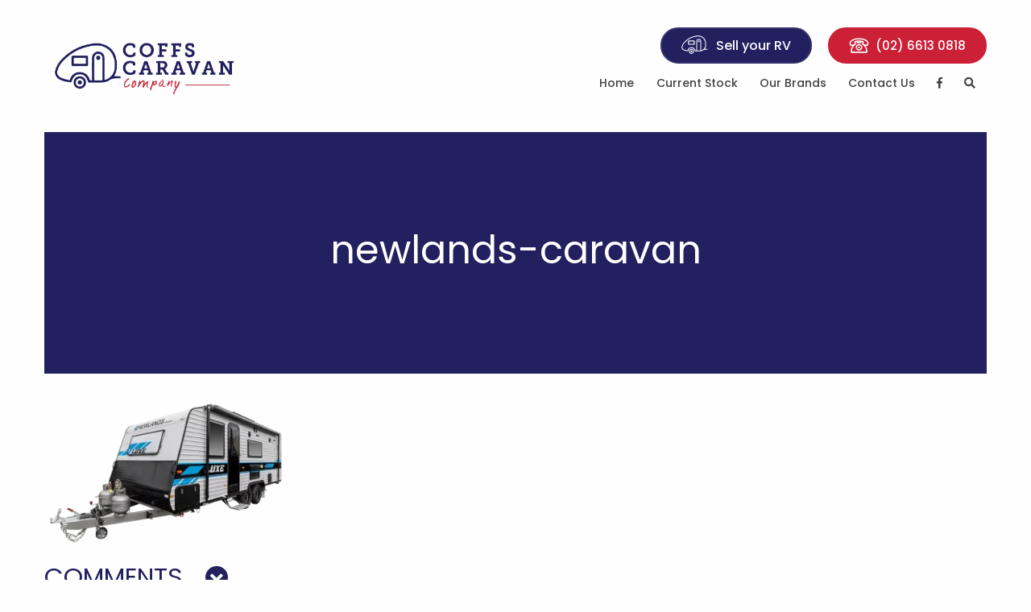

--- FILE ---
content_type: text/html; charset=UTF-8
request_url: https://coffscaravancompany.com.au/home/newlands-caravan-2/
body_size: 15427
content:
<!doctype html>
<html class="no-js"  lang="en-AU">

	<head><meta name="google-site-verification" content="NVDe4T2xU3U2W-ePNZxAa8ibOLMweK9SzaIwPXR1i9M" />

		<meta charset="utf-8"><script>if(navigator.userAgent.match(/MSIE|Internet Explorer/i)||navigator.userAgent.match(/Trident\/7\..*?rv:11/i)){var href=document.location.href;if(!href.match(/[?&]nowprocket/)){if(href.indexOf("?")==-1){if(href.indexOf("#")==-1){document.location.href=href+"?nowprocket=1"}else{document.location.href=href.replace("#","?nowprocket=1#")}}else{if(href.indexOf("#")==-1){document.location.href=href+"&nowprocket=1"}else{document.location.href=href.replace("#","&nowprocket=1#")}}}}</script><script>(()=>{class RocketLazyLoadScripts{constructor(){this.v="1.2.6",this.triggerEvents=["keydown","mousedown","mousemove","touchmove","touchstart","touchend","wheel"],this.userEventHandler=this.t.bind(this),this.touchStartHandler=this.i.bind(this),this.touchMoveHandler=this.o.bind(this),this.touchEndHandler=this.h.bind(this),this.clickHandler=this.u.bind(this),this.interceptedClicks=[],this.interceptedClickListeners=[],this.l(this),window.addEventListener("pageshow",(t=>{this.persisted=t.persisted,this.everythingLoaded&&this.m()})),this.CSPIssue=sessionStorage.getItem("rocketCSPIssue"),document.addEventListener("securitypolicyviolation",(t=>{this.CSPIssue||"script-src-elem"!==t.violatedDirective||"data"!==t.blockedURI||(this.CSPIssue=!0,sessionStorage.setItem("rocketCSPIssue",!0))})),document.addEventListener("DOMContentLoaded",(()=>{this.k()})),this.delayedScripts={normal:[],async:[],defer:[]},this.trash=[],this.allJQueries=[]}p(t){document.hidden?t.t():(this.triggerEvents.forEach((e=>window.addEventListener(e,t.userEventHandler,{passive:!0}))),window.addEventListener("touchstart",t.touchStartHandler,{passive:!0}),window.addEventListener("mousedown",t.touchStartHandler),document.addEventListener("visibilitychange",t.userEventHandler))}_(){this.triggerEvents.forEach((t=>window.removeEventListener(t,this.userEventHandler,{passive:!0}))),document.removeEventListener("visibilitychange",this.userEventHandler)}i(t){"HTML"!==t.target.tagName&&(window.addEventListener("touchend",this.touchEndHandler),window.addEventListener("mouseup",this.touchEndHandler),window.addEventListener("touchmove",this.touchMoveHandler,{passive:!0}),window.addEventListener("mousemove",this.touchMoveHandler),t.target.addEventListener("click",this.clickHandler),this.L(t.target,!0),this.S(t.target,"onclick","rocket-onclick"),this.C())}o(t){window.removeEventListener("touchend",this.touchEndHandler),window.removeEventListener("mouseup",this.touchEndHandler),window.removeEventListener("touchmove",this.touchMoveHandler,{passive:!0}),window.removeEventListener("mousemove",this.touchMoveHandler),t.target.removeEventListener("click",this.clickHandler),this.L(t.target,!1),this.S(t.target,"rocket-onclick","onclick"),this.M()}h(){window.removeEventListener("touchend",this.touchEndHandler),window.removeEventListener("mouseup",this.touchEndHandler),window.removeEventListener("touchmove",this.touchMoveHandler,{passive:!0}),window.removeEventListener("mousemove",this.touchMoveHandler)}u(t){t.target.removeEventListener("click",this.clickHandler),this.L(t.target,!1),this.S(t.target,"rocket-onclick","onclick"),this.interceptedClicks.push(t),t.preventDefault(),t.stopPropagation(),t.stopImmediatePropagation(),this.M()}O(){window.removeEventListener("touchstart",this.touchStartHandler,{passive:!0}),window.removeEventListener("mousedown",this.touchStartHandler),this.interceptedClicks.forEach((t=>{t.target.dispatchEvent(new MouseEvent("click",{view:t.view,bubbles:!0,cancelable:!0}))}))}l(t){EventTarget.prototype.addEventListenerWPRocketBase=EventTarget.prototype.addEventListener,EventTarget.prototype.addEventListener=function(e,i,o){"click"!==e||t.windowLoaded||i===t.clickHandler||t.interceptedClickListeners.push({target:this,func:i,options:o}),(this||window).addEventListenerWPRocketBase(e,i,o)}}L(t,e){this.interceptedClickListeners.forEach((i=>{i.target===t&&(e?t.removeEventListener("click",i.func,i.options):t.addEventListener("click",i.func,i.options))})),t.parentNode!==document.documentElement&&this.L(t.parentNode,e)}D(){return new Promise((t=>{this.P?this.M=t:t()}))}C(){this.P=!0}M(){this.P=!1}S(t,e,i){t.hasAttribute&&t.hasAttribute(e)&&(event.target.setAttribute(i,event.target.getAttribute(e)),event.target.removeAttribute(e))}t(){this._(this),"loading"===document.readyState?document.addEventListener("DOMContentLoaded",this.R.bind(this)):this.R()}k(){let t=[];document.querySelectorAll("script[type=rocketlazyloadscript][data-rocket-src]").forEach((e=>{let i=e.getAttribute("data-rocket-src");if(i&&!i.startsWith("data:")){0===i.indexOf("//")&&(i=location.protocol+i);try{const o=new URL(i).origin;o!==location.origin&&t.push({src:o,crossOrigin:e.crossOrigin||"module"===e.getAttribute("data-rocket-type")})}catch(t){}}})),t=[...new Map(t.map((t=>[JSON.stringify(t),t]))).values()],this.T(t,"preconnect")}async R(){this.lastBreath=Date.now(),this.j(this),this.F(this),this.I(),this.W(),this.q(),await this.A(this.delayedScripts.normal),await this.A(this.delayedScripts.defer),await this.A(this.delayedScripts.async);try{await this.U(),await this.H(this),await this.J()}catch(t){console.error(t)}window.dispatchEvent(new Event("rocket-allScriptsLoaded")),this.everythingLoaded=!0,this.D().then((()=>{this.O()})),this.N()}W(){document.querySelectorAll("script[type=rocketlazyloadscript]").forEach((t=>{t.hasAttribute("data-rocket-src")?t.hasAttribute("async")&&!1!==t.async?this.delayedScripts.async.push(t):t.hasAttribute("defer")&&!1!==t.defer||"module"===t.getAttribute("data-rocket-type")?this.delayedScripts.defer.push(t):this.delayedScripts.normal.push(t):this.delayedScripts.normal.push(t)}))}async B(t){if(await this.G(),!0!==t.noModule||!("noModule"in HTMLScriptElement.prototype))return new Promise((e=>{let i;function o(){(i||t).setAttribute("data-rocket-status","executed"),e()}try{if(navigator.userAgent.indexOf("Firefox/")>0||""===navigator.vendor||this.CSPIssue)i=document.createElement("script"),[...t.attributes].forEach((t=>{let e=t.nodeName;"type"!==e&&("data-rocket-type"===e&&(e="type"),"data-rocket-src"===e&&(e="src"),i.setAttribute(e,t.nodeValue))})),t.text&&(i.text=t.text),i.hasAttribute("src")?(i.addEventListener("load",o),i.addEventListener("error",(function(){i.setAttribute("data-rocket-status","failed-network"),e()})),setTimeout((()=>{i.isConnected||e()}),1)):(i.text=t.text,o()),t.parentNode.replaceChild(i,t);else{const i=t.getAttribute("data-rocket-type"),s=t.getAttribute("data-rocket-src");i?(t.type=i,t.removeAttribute("data-rocket-type")):t.removeAttribute("type"),t.addEventListener("load",o),t.addEventListener("error",(i=>{this.CSPIssue&&i.target.src.startsWith("data:")?(console.log("WPRocket: data-uri blocked by CSP -> fallback"),t.removeAttribute("src"),this.B(t).then(e)):(t.setAttribute("data-rocket-status","failed-network"),e())})),s?(t.removeAttribute("data-rocket-src"),t.src=s):t.src="data:text/javascript;base64,"+window.btoa(unescape(encodeURIComponent(t.text)))}}catch(i){t.setAttribute("data-rocket-status","failed-transform"),e()}}));t.setAttribute("data-rocket-status","skipped")}async A(t){const e=t.shift();return e&&e.isConnected?(await this.B(e),this.A(t)):Promise.resolve()}q(){this.T([...this.delayedScripts.normal,...this.delayedScripts.defer,...this.delayedScripts.async],"preload")}T(t,e){var i=document.createDocumentFragment();t.forEach((t=>{const o=t.getAttribute&&t.getAttribute("data-rocket-src")||t.src;if(o&&!o.startsWith("data:")){const s=document.createElement("link");s.href=o,s.rel=e,"preconnect"!==e&&(s.as="script"),t.getAttribute&&"module"===t.getAttribute("data-rocket-type")&&(s.crossOrigin=!0),t.crossOrigin&&(s.crossOrigin=t.crossOrigin),t.integrity&&(s.integrity=t.integrity),i.appendChild(s),this.trash.push(s)}})),document.head.appendChild(i)}j(t){let e={};function i(i,o){return e[o].eventsToRewrite.indexOf(i)>=0&&!t.everythingLoaded?"rocket-"+i:i}function o(t,o){!function(t){e[t]||(e[t]={originalFunctions:{add:t.addEventListener,remove:t.removeEventListener},eventsToRewrite:[]},t.addEventListener=function(){arguments[0]=i(arguments[0],t),e[t].originalFunctions.add.apply(t,arguments)},t.removeEventListener=function(){arguments[0]=i(arguments[0],t),e[t].originalFunctions.remove.apply(t,arguments)})}(t),e[t].eventsToRewrite.push(o)}function s(e,i){let o=e[i];e[i]=null,Object.defineProperty(e,i,{get:()=>o||function(){},set(s){t.everythingLoaded?o=s:e["rocket"+i]=o=s}})}o(document,"DOMContentLoaded"),o(window,"DOMContentLoaded"),o(window,"load"),o(window,"pageshow"),o(document,"readystatechange"),s(document,"onreadystatechange"),s(window,"onload"),s(window,"onpageshow");try{Object.defineProperty(document,"readyState",{get:()=>t.rocketReadyState,set(e){t.rocketReadyState=e},configurable:!0}),document.readyState="loading"}catch(t){console.log("WPRocket DJE readyState conflict, bypassing")}}F(t){let e;function i(e){return t.everythingLoaded?e:e.split(" ").map((t=>"load"===t||0===t.indexOf("load.")?"rocket-jquery-load":t)).join(" ")}function o(o){function s(t){const e=o.fn[t];o.fn[t]=o.fn.init.prototype[t]=function(){return this[0]===window&&("string"==typeof arguments[0]||arguments[0]instanceof String?arguments[0]=i(arguments[0]):"object"==typeof arguments[0]&&Object.keys(arguments[0]).forEach((t=>{const e=arguments[0][t];delete arguments[0][t],arguments[0][i(t)]=e}))),e.apply(this,arguments),this}}o&&o.fn&&!t.allJQueries.includes(o)&&(o.fn.ready=o.fn.init.prototype.ready=function(e){return t.domReadyFired?e.bind(document)(o):document.addEventListener("rocket-DOMContentLoaded",(()=>e.bind(document)(o))),o([])},s("on"),s("one"),t.allJQueries.push(o)),e=o}o(window.jQuery),Object.defineProperty(window,"jQuery",{get:()=>e,set(t){o(t)}})}async H(t){const e=document.querySelector("script[data-webpack]");e&&(await async function(){return new Promise((t=>{e.addEventListener("load",t),e.addEventListener("error",t)}))}(),await t.K(),await t.H(t))}async U(){this.domReadyFired=!0;try{document.readyState="interactive"}catch(t){}await this.G(),document.dispatchEvent(new Event("rocket-readystatechange")),await this.G(),document.rocketonreadystatechange&&document.rocketonreadystatechange(),await this.G(),document.dispatchEvent(new Event("rocket-DOMContentLoaded")),await this.G(),window.dispatchEvent(new Event("rocket-DOMContentLoaded"))}async J(){try{document.readyState="complete"}catch(t){}await this.G(),document.dispatchEvent(new Event("rocket-readystatechange")),await this.G(),document.rocketonreadystatechange&&document.rocketonreadystatechange(),await this.G(),window.dispatchEvent(new Event("rocket-load")),await this.G(),window.rocketonload&&window.rocketonload(),await this.G(),this.allJQueries.forEach((t=>t(window).trigger("rocket-jquery-load"))),await this.G();const t=new Event("rocket-pageshow");t.persisted=this.persisted,window.dispatchEvent(t),await this.G(),window.rocketonpageshow&&window.rocketonpageshow({persisted:this.persisted}),this.windowLoaded=!0}m(){document.onreadystatechange&&document.onreadystatechange(),window.onload&&window.onload(),window.onpageshow&&window.onpageshow({persisted:this.persisted})}I(){const t=new Map;document.write=document.writeln=function(e){const i=document.currentScript;i||console.error("WPRocket unable to document.write this: "+e);const o=document.createRange(),s=i.parentElement;let n=t.get(i);void 0===n&&(n=i.nextSibling,t.set(i,n));const c=document.createDocumentFragment();o.setStart(c,0),c.appendChild(o.createContextualFragment(e)),s.insertBefore(c,n)}}async G(){Date.now()-this.lastBreath>45&&(await this.K(),this.lastBreath=Date.now())}async K(){return document.hidden?new Promise((t=>setTimeout(t))):new Promise((t=>requestAnimationFrame(t)))}N(){this.trash.forEach((t=>t.remove()))}static run(){const t=new RocketLazyLoadScripts;t.p(t)}}RocketLazyLoadScripts.run()})();</script>
		<meta name="google-site-verification" content="bv3akRMyUUJTuQvBSO1q_0h4okdvikMZ_sw5vCpFifQ" />
		

		<!-- Force IE to use the latest rendering engine available -->
		<meta http-equiv="X-UA-Compatible" content="IE=edge">

		<!-- Mobile Meta -->
		<meta name="viewport" content="width=device-width, initial-scale=1.0">
		<meta class="foundation-mq">

		<!-- If Site Icon isn't set in customizer -->
		
		<link rel="pingback" href="">

		<meta name='robots' content='index, follow, max-image-preview:large, max-snippet:-1, max-video-preview:-1' />
<meta name="dlm-version" content="4.8.10">
	<!-- This site is optimized with the Yoast SEO plugin v21.3 - https://yoast.com/wordpress/plugins/seo/ -->
	<title>newlands-caravan - Coffs Caravan Company</title><link rel="preload" data-rocket-preload as="style" href="https://fonts.googleapis.com/css?family=Poppins%3A400%2C500&#038;display=swap" /><link rel="stylesheet" href="https://fonts.googleapis.com/css?family=Poppins%3A400%2C500&#038;display=swap" media="print" onload="this.media='all'" /><noscript><link rel="stylesheet" href="https://fonts.googleapis.com/css?family=Poppins%3A400%2C500&#038;display=swap" /></noscript>
	<link rel="canonical" href="https://coffscaravancompany.com.au/home/newlands-caravan-2/" />
	<meta property="og:locale" content="en_US" />
	<meta property="og:type" content="article" />
	<meta property="og:title" content="newlands-caravan - Coffs Caravan Company" />
	<meta property="og:url" content="https://coffscaravancompany.com.au/home/newlands-caravan-2/" />
	<meta property="og:site_name" content="Coffs Caravan Company" />
	<meta property="og:image" content="https://coffscaravancompany.com.au/home/newlands-caravan-2" />
	<meta property="og:image:width" content="376" />
	<meta property="og:image:height" content="229" />
	<meta property="og:image:type" content="image/png" />
	<meta name="twitter:card" content="summary_large_image" />
	<script type="application/ld+json" class="yoast-schema-graph">{"@context":"https://schema.org","@graph":[{"@type":"WebPage","@id":"https://coffscaravancompany.com.au/home/newlands-caravan-2/","url":"https://coffscaravancompany.com.au/home/newlands-caravan-2/","name":"newlands-caravan - Coffs Caravan Company","isPartOf":{"@id":"https://coffscaravans.watsonsleisurecentre.com.au/#website"},"primaryImageOfPage":{"@id":"https://coffscaravancompany.com.au/home/newlands-caravan-2/#primaryimage"},"image":{"@id":"https://coffscaravancompany.com.au/home/newlands-caravan-2/#primaryimage"},"thumbnailUrl":"https://coffscaravancompany.com.au/wp-content/uploads/2019/06/newlands-caravan.png","datePublished":"2019-06-18T00:19:35+00:00","dateModified":"2019-06-18T00:19:35+00:00","breadcrumb":{"@id":"https://coffscaravancompany.com.au/home/newlands-caravan-2/#breadcrumb"},"inLanguage":"en-AU","potentialAction":[{"@type":"ReadAction","target":["https://coffscaravancompany.com.au/home/newlands-caravan-2/"]}]},{"@type":"ImageObject","inLanguage":"en-AU","@id":"https://coffscaravancompany.com.au/home/newlands-caravan-2/#primaryimage","url":"https://coffscaravancompany.com.au/wp-content/uploads/2019/06/newlands-caravan.png","contentUrl":"https://coffscaravancompany.com.au/wp-content/uploads/2019/06/newlands-caravan.png","width":376,"height":229},{"@type":"BreadcrumbList","@id":"https://coffscaravancompany.com.au/home/newlands-caravan-2/#breadcrumb","itemListElement":[{"@type":"ListItem","position":1,"name":"Home","item":"https://coffscaravans.watsonsleisurecentre.com.au/"},{"@type":"ListItem","position":2,"name":"New &#038; Used Motorhome and Caravan Dealership located in Coffs Harbour, NSW","item":"https://coffscaravans.watsonsleisurecentre.com.au/"},{"@type":"ListItem","position":3,"name":"newlands-caravan"}]},{"@type":"WebSite","@id":"https://coffscaravans.watsonsleisurecentre.com.au/#website","url":"https://coffscaravans.watsonsleisurecentre.com.au/","name":"Coffs Caravan Company","description":"","publisher":{"@id":"https://coffscaravans.watsonsleisurecentre.com.au/#organization"},"potentialAction":[{"@type":"SearchAction","target":{"@type":"EntryPoint","urlTemplate":"https://coffscaravans.watsonsleisurecentre.com.au/search/{search_term_string}"},"query-input":"required name=search_term_string"}],"inLanguage":"en-AU"},{"@type":"Organization","@id":"https://coffscaravans.watsonsleisurecentre.com.au/#organization","name":"Coffs Caravan Company","url":"https://coffscaravans.watsonsleisurecentre.com.au/","logo":{"@type":"ImageObject","inLanguage":"en-AU","@id":"https://coffscaravans.watsonsleisurecentre.com.au/#/schema/logo/image/","url":"https://coffscaravancompany.com.au/wp-content/uploads/2019/05/CCC_Logo-01.png","contentUrl":"https://coffscaravancompany.com.au/wp-content/uploads/2019/05/CCC_Logo-01.png","width":842,"height":334,"caption":"Coffs Caravan Company"},"image":{"@id":"https://coffscaravans.watsonsleisurecentre.com.au/#/schema/logo/image/"}}]}</script>
	<!-- / Yoast SEO plugin. -->


<link rel='dns-prefetch' href='//fonts.googleapis.com' />
<link rel='dns-prefetch' href='//code.jquery.com' />
<link href='https://fonts.gstatic.com' crossorigin rel='preconnect' />
<link rel="alternate" type="application/rss+xml" title="Coffs Caravan Company &raquo; Feed" href="https://coffscaravancompany.com.au/feed/" />
<link rel="alternate" type="application/rss+xml" title="Coffs Caravan Company &raquo; Comments Feed" href="https://coffscaravancompany.com.au/comments/feed/" />
<link rel="alternate" type="application/rss+xml" title="Coffs Caravan Company &raquo; newlands-caravan Comments Feed" href="https://coffscaravancompany.com.au/home/newlands-caravan-2/feed/" />
<style type="text/css">
img.wp-smiley,
img.emoji {
	display: inline !important;
	border: none !important;
	box-shadow: none !important;
	height: 1em !important;
	width: 1em !important;
	margin: 0 0.07em !important;
	vertical-align: -0.1em !important;
	background: none !important;
	padding: 0 !important;
}
</style>
	<link rel="stylesheet" href="https://coffscaravancompany.com.au/wp-includes/css/dist/block-library/style.min.css?ver=5eb8663c120372ed33ba773c29141c55">
<link data-minify="1" rel="stylesheet" href="https://coffscaravancompany.com.au/wp-content/cache/min/1/wp-content/plugins/woocommerce/packages/woocommerce-blocks/build/wc-blocks-vendors-style.css?ver=1733707874">
<link data-minify="1" rel="stylesheet" href="https://coffscaravancompany.com.au/wp-content/cache/min/1/wp-content/plugins/woocommerce/packages/woocommerce-blocks/build/wc-all-blocks-style.css?ver=1733707874">
<style id='classic-theme-styles-inline-css' type='text/css'>
/*! This file is auto-generated */
.wp-block-button__link{color:#fff;background-color:#32373c;border-radius:9999px;box-shadow:none;text-decoration:none;padding:calc(.667em + 2px) calc(1.333em + 2px);font-size:1.125em}.wp-block-file__button{background:#32373c;color:#fff;text-decoration:none}
</style>
<style id='global-styles-inline-css' type='text/css'>
body{--wp--preset--color--black: #000000;--wp--preset--color--cyan-bluish-gray: #abb8c3;--wp--preset--color--white: #ffffff;--wp--preset--color--pale-pink: #f78da7;--wp--preset--color--vivid-red: #cf2e2e;--wp--preset--color--luminous-vivid-orange: #ff6900;--wp--preset--color--luminous-vivid-amber: #fcb900;--wp--preset--color--light-green-cyan: #7bdcb5;--wp--preset--color--vivid-green-cyan: #00d084;--wp--preset--color--pale-cyan-blue: #8ed1fc;--wp--preset--color--vivid-cyan-blue: #0693e3;--wp--preset--color--vivid-purple: #9b51e0;--wp--preset--gradient--vivid-cyan-blue-to-vivid-purple: linear-gradient(135deg,rgba(6,147,227,1) 0%,rgb(155,81,224) 100%);--wp--preset--gradient--light-green-cyan-to-vivid-green-cyan: linear-gradient(135deg,rgb(122,220,180) 0%,rgb(0,208,130) 100%);--wp--preset--gradient--luminous-vivid-amber-to-luminous-vivid-orange: linear-gradient(135deg,rgba(252,185,0,1) 0%,rgba(255,105,0,1) 100%);--wp--preset--gradient--luminous-vivid-orange-to-vivid-red: linear-gradient(135deg,rgba(255,105,0,1) 0%,rgb(207,46,46) 100%);--wp--preset--gradient--very-light-gray-to-cyan-bluish-gray: linear-gradient(135deg,rgb(238,238,238) 0%,rgb(169,184,195) 100%);--wp--preset--gradient--cool-to-warm-spectrum: linear-gradient(135deg,rgb(74,234,220) 0%,rgb(151,120,209) 20%,rgb(207,42,186) 40%,rgb(238,44,130) 60%,rgb(251,105,98) 80%,rgb(254,248,76) 100%);--wp--preset--gradient--blush-light-purple: linear-gradient(135deg,rgb(255,206,236) 0%,rgb(152,150,240) 100%);--wp--preset--gradient--blush-bordeaux: linear-gradient(135deg,rgb(254,205,165) 0%,rgb(254,45,45) 50%,rgb(107,0,62) 100%);--wp--preset--gradient--luminous-dusk: linear-gradient(135deg,rgb(255,203,112) 0%,rgb(199,81,192) 50%,rgb(65,88,208) 100%);--wp--preset--gradient--pale-ocean: linear-gradient(135deg,rgb(255,245,203) 0%,rgb(182,227,212) 50%,rgb(51,167,181) 100%);--wp--preset--gradient--electric-grass: linear-gradient(135deg,rgb(202,248,128) 0%,rgb(113,206,126) 100%);--wp--preset--gradient--midnight: linear-gradient(135deg,rgb(2,3,129) 0%,rgb(40,116,252) 100%);--wp--preset--font-size--small: 13px;--wp--preset--font-size--medium: 20px;--wp--preset--font-size--large: 36px;--wp--preset--font-size--x-large: 42px;--wp--preset--spacing--20: 0.44rem;--wp--preset--spacing--30: 0.67rem;--wp--preset--spacing--40: 1rem;--wp--preset--spacing--50: 1.5rem;--wp--preset--spacing--60: 2.25rem;--wp--preset--spacing--70: 3.38rem;--wp--preset--spacing--80: 5.06rem;--wp--preset--shadow--natural: 6px 6px 9px rgba(0, 0, 0, 0.2);--wp--preset--shadow--deep: 12px 12px 50px rgba(0, 0, 0, 0.4);--wp--preset--shadow--sharp: 6px 6px 0px rgba(0, 0, 0, 0.2);--wp--preset--shadow--outlined: 6px 6px 0px -3px rgba(255, 255, 255, 1), 6px 6px rgba(0, 0, 0, 1);--wp--preset--shadow--crisp: 6px 6px 0px rgba(0, 0, 0, 1);}:where(.is-layout-flex){gap: 0.5em;}:where(.is-layout-grid){gap: 0.5em;}body .is-layout-flow > .alignleft{float: left;margin-inline-start: 0;margin-inline-end: 2em;}body .is-layout-flow > .alignright{float: right;margin-inline-start: 2em;margin-inline-end: 0;}body .is-layout-flow > .aligncenter{margin-left: auto !important;margin-right: auto !important;}body .is-layout-constrained > .alignleft{float: left;margin-inline-start: 0;margin-inline-end: 2em;}body .is-layout-constrained > .alignright{float: right;margin-inline-start: 2em;margin-inline-end: 0;}body .is-layout-constrained > .aligncenter{margin-left: auto !important;margin-right: auto !important;}body .is-layout-constrained > :where(:not(.alignleft):not(.alignright):not(.alignfull)){max-width: var(--wp--style--global--content-size);margin-left: auto !important;margin-right: auto !important;}body .is-layout-constrained > .alignwide{max-width: var(--wp--style--global--wide-size);}body .is-layout-flex{display: flex;}body .is-layout-flex{flex-wrap: wrap;align-items: center;}body .is-layout-flex > *{margin: 0;}body .is-layout-grid{display: grid;}body .is-layout-grid > *{margin: 0;}:where(.wp-block-columns.is-layout-flex){gap: 2em;}:where(.wp-block-columns.is-layout-grid){gap: 2em;}:where(.wp-block-post-template.is-layout-flex){gap: 1.25em;}:where(.wp-block-post-template.is-layout-grid){gap: 1.25em;}.has-black-color{color: var(--wp--preset--color--black) !important;}.has-cyan-bluish-gray-color{color: var(--wp--preset--color--cyan-bluish-gray) !important;}.has-white-color{color: var(--wp--preset--color--white) !important;}.has-pale-pink-color{color: var(--wp--preset--color--pale-pink) !important;}.has-vivid-red-color{color: var(--wp--preset--color--vivid-red) !important;}.has-luminous-vivid-orange-color{color: var(--wp--preset--color--luminous-vivid-orange) !important;}.has-luminous-vivid-amber-color{color: var(--wp--preset--color--luminous-vivid-amber) !important;}.has-light-green-cyan-color{color: var(--wp--preset--color--light-green-cyan) !important;}.has-vivid-green-cyan-color{color: var(--wp--preset--color--vivid-green-cyan) !important;}.has-pale-cyan-blue-color{color: var(--wp--preset--color--pale-cyan-blue) !important;}.has-vivid-cyan-blue-color{color: var(--wp--preset--color--vivid-cyan-blue) !important;}.has-vivid-purple-color{color: var(--wp--preset--color--vivid-purple) !important;}.has-black-background-color{background-color: var(--wp--preset--color--black) !important;}.has-cyan-bluish-gray-background-color{background-color: var(--wp--preset--color--cyan-bluish-gray) !important;}.has-white-background-color{background-color: var(--wp--preset--color--white) !important;}.has-pale-pink-background-color{background-color: var(--wp--preset--color--pale-pink) !important;}.has-vivid-red-background-color{background-color: var(--wp--preset--color--vivid-red) !important;}.has-luminous-vivid-orange-background-color{background-color: var(--wp--preset--color--luminous-vivid-orange) !important;}.has-luminous-vivid-amber-background-color{background-color: var(--wp--preset--color--luminous-vivid-amber) !important;}.has-light-green-cyan-background-color{background-color: var(--wp--preset--color--light-green-cyan) !important;}.has-vivid-green-cyan-background-color{background-color: var(--wp--preset--color--vivid-green-cyan) !important;}.has-pale-cyan-blue-background-color{background-color: var(--wp--preset--color--pale-cyan-blue) !important;}.has-vivid-cyan-blue-background-color{background-color: var(--wp--preset--color--vivid-cyan-blue) !important;}.has-vivid-purple-background-color{background-color: var(--wp--preset--color--vivid-purple) !important;}.has-black-border-color{border-color: var(--wp--preset--color--black) !important;}.has-cyan-bluish-gray-border-color{border-color: var(--wp--preset--color--cyan-bluish-gray) !important;}.has-white-border-color{border-color: var(--wp--preset--color--white) !important;}.has-pale-pink-border-color{border-color: var(--wp--preset--color--pale-pink) !important;}.has-vivid-red-border-color{border-color: var(--wp--preset--color--vivid-red) !important;}.has-luminous-vivid-orange-border-color{border-color: var(--wp--preset--color--luminous-vivid-orange) !important;}.has-luminous-vivid-amber-border-color{border-color: var(--wp--preset--color--luminous-vivid-amber) !important;}.has-light-green-cyan-border-color{border-color: var(--wp--preset--color--light-green-cyan) !important;}.has-vivid-green-cyan-border-color{border-color: var(--wp--preset--color--vivid-green-cyan) !important;}.has-pale-cyan-blue-border-color{border-color: var(--wp--preset--color--pale-cyan-blue) !important;}.has-vivid-cyan-blue-border-color{border-color: var(--wp--preset--color--vivid-cyan-blue) !important;}.has-vivid-purple-border-color{border-color: var(--wp--preset--color--vivid-purple) !important;}.has-vivid-cyan-blue-to-vivid-purple-gradient-background{background: var(--wp--preset--gradient--vivid-cyan-blue-to-vivid-purple) !important;}.has-light-green-cyan-to-vivid-green-cyan-gradient-background{background: var(--wp--preset--gradient--light-green-cyan-to-vivid-green-cyan) !important;}.has-luminous-vivid-amber-to-luminous-vivid-orange-gradient-background{background: var(--wp--preset--gradient--luminous-vivid-amber-to-luminous-vivid-orange) !important;}.has-luminous-vivid-orange-to-vivid-red-gradient-background{background: var(--wp--preset--gradient--luminous-vivid-orange-to-vivid-red) !important;}.has-very-light-gray-to-cyan-bluish-gray-gradient-background{background: var(--wp--preset--gradient--very-light-gray-to-cyan-bluish-gray) !important;}.has-cool-to-warm-spectrum-gradient-background{background: var(--wp--preset--gradient--cool-to-warm-spectrum) !important;}.has-blush-light-purple-gradient-background{background: var(--wp--preset--gradient--blush-light-purple) !important;}.has-blush-bordeaux-gradient-background{background: var(--wp--preset--gradient--blush-bordeaux) !important;}.has-luminous-dusk-gradient-background{background: var(--wp--preset--gradient--luminous-dusk) !important;}.has-pale-ocean-gradient-background{background: var(--wp--preset--gradient--pale-ocean) !important;}.has-electric-grass-gradient-background{background: var(--wp--preset--gradient--electric-grass) !important;}.has-midnight-gradient-background{background: var(--wp--preset--gradient--midnight) !important;}.has-small-font-size{font-size: var(--wp--preset--font-size--small) !important;}.has-medium-font-size{font-size: var(--wp--preset--font-size--medium) !important;}.has-large-font-size{font-size: var(--wp--preset--font-size--large) !important;}.has-x-large-font-size{font-size: var(--wp--preset--font-size--x-large) !important;}
.wp-block-navigation a:where(:not(.wp-element-button)){color: inherit;}
:where(.wp-block-post-template.is-layout-flex){gap: 1.25em;}:where(.wp-block-post-template.is-layout-grid){gap: 1.25em;}
:where(.wp-block-columns.is-layout-flex){gap: 2em;}:where(.wp-block-columns.is-layout-grid){gap: 2em;}
.wp-block-pullquote{font-size: 1.5em;line-height: 1.6;}
</style>
<style id='woocommerce-inline-inline-css' type='text/css'>
.woocommerce form .form-row .required { visibility: visible; }
</style>

<link data-minify="1" rel="stylesheet" href="https://coffscaravancompany.com.au/wp-content/cache/min/1/wp-content/uploads/smile_fonts/Defaults/Defaults.css?ver=1733707874">
<link data-minify="1" rel="stylesheet" href="https://coffscaravancompany.com.au/wp-content/cache/min/1/wp-content/themes/coast/assets/dist/styles/main.min.css?ver=1733707874">
<link data-minify="1" rel="stylesheet" href="https://coffscaravancompany.com.au/wp-content/cache/min/1/wp-content/themes/coast/style.css?ver=1733707874">
<script type="rocketlazyloadscript" data-minify="1" data-rocket-type='text/javascript' data-rocket-src='https://coffscaravancompany.com.au/wp-content/cache/min/1/jquery-3.7.0.min.js?ver=1696627736' id='jquery-js' data-rocket-defer defer></script>
<script type="rocketlazyloadscript">(window.jQuery && jQuery.noConflict()) || document.write('<script data-minify="1" src="https://coffscaravancompany.com.au/wp-content/cache/min/1/wp-includes/js/jquery/jquery.js?ver=1696627736" data-rocket-defer defer><\/script>')</script>
<script type="rocketlazyloadscript" data-rocket-type='text/javascript' data-rocket-src='https://coffscaravancompany.com.au/wp-content/plugins/woocommerce/assets/js/jquery-blockui/jquery.blockUI.min.js?ver=2.7.0-wc.8.1.1' id='jquery-blockui-js' data-rocket-defer defer></script>
<script type='text/javascript' id='wc-add-to-cart-js-extra'>
/* <![CDATA[ */
var wc_add_to_cart_params = {"ajax_url":"\/wp-admin\/admin-ajax.php","wc_ajax_url":"\/?wc-ajax=%%endpoint%%","i18n_view_cart":"View cart","cart_url":"https:\/\/coffscaravancompany.com.au\/cart\/","is_cart":"","cart_redirect_after_add":"no"};
/* ]]> */
</script>
<script type="rocketlazyloadscript" data-rocket-type='text/javascript' data-rocket-src='https://coffscaravancompany.com.au/wp-content/plugins/woocommerce/assets/js/frontend/add-to-cart.min.js?ver=8.1.1' id='wc-add-to-cart-js' data-rocket-defer defer></script>
<script type="rocketlazyloadscript" data-minify="1" data-rocket-type='text/javascript' data-rocket-src='https://coffscaravancompany.com.au/wp-content/cache/min/1/wp-content/plugins/js_composer/assets/js/vendors/woocommerce-add-to-cart.js?ver=1696627736' id='vc_woocommerce-add-to-cart-js-js' data-rocket-defer defer></script>
<link rel='shortlink' href='https://coffscaravancompany.com.au/?p=2322' />
<link rel="alternate" type="application/json+oembed" href="https://coffscaravancompany.com.au/wp-json/oembed/1.0/embed?url=https%3A%2F%2Fcoffscaravancompany.com.au%2Fhome%2Fnewlands-caravan-2%2F" />
<link rel="alternate" type="text/xml+oembed" href="https://coffscaravancompany.com.au/wp-json/oembed/1.0/embed?url=https%3A%2F%2Fcoffscaravancompany.com.au%2Fhome%2Fnewlands-caravan-2%2F&#038;format=xml" />
	<noscript><style>.woocommerce-product-gallery{ opacity: 1 !important; }</style></noscript>
	<meta name="generator" content="Powered by WPBakery Page Builder - drag and drop page builder for WordPress."/>
<link rel="icon" href="https://coffscaravancompany.com.au/wp-content/uploads/2017/03/cropped-Screen-Shot-2017-03-03-at-2.36.44-PM-32x32.png" sizes="32x32" />
<link rel="icon" href="https://coffscaravancompany.com.au/wp-content/uploads/2017/03/cropped-Screen-Shot-2017-03-03-at-2.36.44-PM-192x192.png" sizes="192x192" />
<link rel="apple-touch-icon" href="https://coffscaravancompany.com.au/wp-content/uploads/2017/03/cropped-Screen-Shot-2017-03-03-at-2.36.44-PM-180x180.png" />
<meta name="msapplication-TileImage" content="https://coffscaravancompany.com.au/wp-content/uploads/2017/03/cropped-Screen-Shot-2017-03-03-at-2.36.44-PM-270x270.png" />
		<style type="text/css" id="wp-custom-css">
			.gara-rung a.vc_btn3{ background:#cc2036 !important; border-color:#cc2036 !important; color:#fff !important;}		</style>
		<noscript><style> .wpb_animate_when_almost_visible { opacity: 1; }</style></noscript>
		<!-- Drop Google Analytics here -->
<script type="rocketlazyloadscript">
  (function(i,s,o,g,r,a,m){i['GoogleAnalyticsObject']=r;i[r]=i[r]||function(){
  (i[r].q=i[r].q||[]).push(arguments)},i[r].l=1*new Date();a=s.createElement(o),
  m=s.getElementsByTagName(o)[0];a.async=1;a.src=g;m.parentNode.insertBefore(a,m)
  })(window,document,'script','https://www.google-analytics.com/analytics.js','ga');

  ga('create', 'UA-99663286-1', 'auto');
  ga('send', 'pageview');

</script>
		<!-- end analytics -->

	<meta name="generator" content="WP Rocket 3.17.3.1" data-wpr-features="wpr_delay_js wpr_defer_js wpr_minify_js wpr_minify_css wpr_desktop wpr_preload_links" /></head>
	
	<!-- Uncomment this line if using the Off-Canvas Menu -->

	<body class="attachment attachment-template-default attachmentid-2322 attachment-png wp-custom-logo theme-coast woocommerce-no-js newlands-caravan-2 wpb-js-composer js-comp-ver-6.4.0 vc_responsive">

		<div data-rocket-location-hash="1df2abef49560952eb1f4d3a6c91967f" class="off-canvas-wrapper ">

			<div data-rocket-location-hash="c633e9686cf2942d00a25575c17b9aaa" class="off-canvas-wrapper-inner" data-off-canvas-wrapper>

				<div data-rocket-location-hash="22ff17350d308c42aedb8fd75aa8d714" class="off-canvas-content" data-off-canvas-content>

						 <header class="header" role="banner">
	<div data-sticky-container class="default">
		<div class="header_skeleton default default " id="top-bar-menu" data-sticky data-sticky-on="small" data-margin-top="0" style="width:100%;" data-margin-bottom="0" >

			<div class="grid-container">
				<div class="grid-x grid-margin-x">
					<div class="small-6 medium-6 large-3 cell">
												<a class="logo" href="https://coffscaravancompany.com.au" style="background-image: url('https://coffscaravancompany.com.au/wp-content/uploads/2019/05/CCC_Logo-01.png')">Coffs Caravan Company</a>
					</div>

					<div class="small-6 medium-6 large-9 cell">

						<div class="menu_container">
							<div class="button_header_container">
								<a href="https://coffscaravans.com.au/sell-your-caravan/" class="button primary"><img src="https://coffscaravans.com.au/wp-content/uploads/2019/05/icon-caravan.svg" /><span>Sell your RV</span></a>
																	<a href="tel:0266130818" class="button secondary telephone"><span class="icon-telephone"><svg viewBox="0 0 27 21" xmlns="http://www.w3.org/2000/svg"><path d="M23.9 11.3c.1 0 .3 0 .4-.1 1.3-.6 2-2 2-3.7 0-4-5.4-6.8-12.8-6.8S.7 3.6.7 7.6c0 1.7.7 3 2 3.7.2.1.4.1.6.1l1.8-.4c-.2.3-.4.6-.7 1-.8.9-1.9 2.2-1.9 4.6v3c0 .5.4.8.8.8h20.4c.5 0 .8-.4.8-.8v-3c0-2.5-1.1-3.7-1.9-4.7-.3-.4-.6-.7-.7-1l1.8.4zm-1.1 5.2v2.1H4.2v-2.1c0-1.8.7-2.7 1.5-3.5.8-1 1.3-1.7 1.4-2.6l1.4-.3c.2-.1.4-.3.5-.6.4-1.1.3-2.3 0-3.3.3-.1.8-.2 1.4-.4l.3 1.2c.1.4.4.6.8.6h4c.4 0 .7-.3.8-.6l.3-1.1c.6.1 1.1.2 1.4.4-.4.9-.5 2.2 0 3.3.1.3.3.4.6.5l1.4.3c.1.8.6 1.6 1.4 2.6.7.8 1.4 1.6 1.4 3.5zm-10.7-11c.4 0 .9-.1 1.4-.1s1 0 1.4.1l-.1.4h-2.7zm7.4 3c-.2-.8.1-1.7.4-2.1.1-.2.2-.4.1-.7 0-.2-.2-.4-.4-.6-.1-.1-2.3-1.4-6.1-1.4S7.5 5 7.4 5.1c-.2.2-.4.4-.4.6s0 .5.2.7c.3.5.6 1.3.4 2.1l-4.3 1c-.7-.5-.9-1.3-.9-2 0-2.9 4.9-5.2 11.1-5.2s11.1 2.3 11.1 5.2c0 .7-.2 1.5-.9 2zm-6 0c-2.4 0-4.4 2-4.4 4.4s2 4.4 4.4 4.4 4.4-2 4.4-4.4-2-4.4-4.4-4.4zm0 7.1c-1.5 0-2.7-1.2-2.7-2.7s1.2-2.7 2.7-2.7 2.7 1.2 2.7 2.7-1.2 2.7-2.7 2.7zm0-3.9c-.7 0-1.2.5-1.2 1.2s.5 1.2 1.2 1.2 1.2-.5 1.2-1.2-.5-1.2-1.2-1.2z" fill="#fff"/></svg></span>(02) 6613 0818</a>
															</div>
							<ul id="menu-main-menu" class="vertical medium-horizontal menu" data-responsive-menu="accordion medium-dropdown"><li id="menu-item-243" class="menu-item menu-item-type-post_type menu-item-object-page menu-item-home menu-item-243"><a href="https://coffscaravancompany.com.au/"><span>Home</span></a></li>
<li id="menu-item-3357" class="menu-item menu-item-type-custom menu-item-object-custom menu-item-3357"><a href="https://stock.coffscaravans.com.au/caravans-in-stock"><span>Current Stock</span></a></li>
<li id="menu-item-906" class="menu-item menu-item-type-custom menu-item-object-custom menu-item-has-children menu-item-906"><a href="#"><span>Our Brands</span></a>
<ul class="menu">
	<li id="menu-item-3807" class="menu-item menu-item-type-post_type menu-item-object-page menu-item-3807"><a href="https://millardcaravans.com.au/"><span>Millard</span></a></li>
	<li id="menu-item-3808" class="menu-item menu-item-type-post_type menu-item-object-page menu-item-3808"><a href="https://avidarv.com.au/motorhomes-for-sale/"><span>Avida</span></a></li>
	<li id="menu-item-3806" class="menu-item menu-item-type-post_type menu-item-object-page menu-item-3806"><a href="https://www.conceptcaravans.com.au/"><span>Concept</span></a></li>
	<li id="menu-item-3805" class="menu-item menu-item-type-post_type menu-item-object-page menu-item-3805"><a href="https://www.newlandscaravans.com.au/"><span>Newlands</span></a></li>
</ul>
</li>
<li id="menu-item-246" class="menu-item menu-item-type-post_type menu-item-object-page menu-item-246"><a href="https://coffscaravancompany.com.au/contact-us/"><span>Contact Us</span></a></li>
<li id="menu-item-2416" class="menu-item menu-item-type-custom menu-item-object-custom menu-item-2416"><a target="_blank" rel="noopener" href="https://www.facebook.com/coffscaravans/"><i class="fab fa-facebook-f"></i></a></li>
<li id="menu-item-2417" class="menu-item menu-item-type-custom menu-item-object-custom menu-item-2417"><a href="https://www.coffscaravans.com.au?s="><i class="fas fa-search"></i></a></li>
</ul>
							<button class="menu-icon default" type="button" data-js-overview-menu-trigger>
								<span class="menu_line_con">
									<span class="menu_line one"></span>
									<span class="menu_line two"></span>
									<span class="menu_line three"></span>
								</span>
							</button>
						</div>
					</div>
				</div>
			</div>

		</div>
	</div>
</header><div data-js-overview-menu>
	<button class="menu-icon default active hide_icon" type="button" data-js-overview-menu-trigger="" aria-expanded="true">
		<span class="menu_line_con">
			<span class="menu_line one"></span>
			<span class="menu_line two"></span>
			<span class="menu_line three"></span>
		</span>
	</button>
	<div class="overlay_slide"></div>
	<div class="row columns">
		<div class="medium-7 columns small-centered">
			<div class="vert_center_container menu_container_overview">
				<div class="inner_vert_center_container">
					<ul id="menu-main-menu-1" class="vertical menu" data-accordion-menu><li class="menu-item menu-item-type-post_type menu-item-object-page menu-item-home menu-item-243"><a href="https://coffscaravancompany.com.au/"><span>Home</span></a></li>
<li class="menu-item menu-item-type-custom menu-item-object-custom menu-item-3357"><a href="https://stock.coffscaravans.com.au/caravans-in-stock"><span>Current Stock</span></a></li>
<li class="menu-item menu-item-type-custom menu-item-object-custom menu-item-has-children menu-item-906"><a href="#"><span>Our Brands</span></a>
<ul class="vertical menu">
	<li class="menu-item menu-item-type-post_type menu-item-object-page menu-item-3807"><a href="https://millardcaravans.com.au/"><span>Millard</span></a></li>
	<li class="menu-item menu-item-type-post_type menu-item-object-page menu-item-3808"><a href="https://avidarv.com.au/motorhomes-for-sale/"><span>Avida</span></a></li>
	<li class="menu-item menu-item-type-post_type menu-item-object-page menu-item-3806"><a href="https://www.conceptcaravans.com.au/"><span>Concept</span></a></li>
	<li class="menu-item menu-item-type-post_type menu-item-object-page menu-item-3805"><a href="https://www.newlandscaravans.com.au/"><span>Newlands</span></a></li>
</ul>
</li>
<li class="menu-item menu-item-type-post_type menu-item-object-page menu-item-246"><a href="https://coffscaravancompany.com.au/contact-us/"><span>Contact Us</span></a></li>
<li class="menu-item menu-item-type-custom menu-item-object-custom menu-item-2416"><a target="_blank" rel="noopener" href="https://www.facebook.com/coffscaravans/"><i class="fab fa-facebook-f"></i></a></li>
<li class="menu-item menu-item-type-custom menu-item-object-custom menu-item-2417"><a href="https://www.coffscaravans.com.au?s="><i class="fas fa-search"></i></a></li>
</ul>									</div>
			</div>
		</div>
	</div>
</div>
		<div class="banner_container" data-banner-height="third" >
			
		<div class="banner-item banner-item-colour" style="background-color: ">

			

			<div class="banner-inner-content grid-container text-center">
				<h1 style="color:white">newlands-caravan</h1>

				
				
			</div>

					</div>

				</div>

		
<div class="default_template">

	<div id="content">

		<div id="inner-content" class="grid-container">
			<div class="grid-x grid-padding-x grid-margin-x">
				<main id="main" class="medium-12 cell" role="main">

					
					<article id="post-2322" class="post-2322 attachment type-attachment status-inherit hentry" role="article" itemscope itemtype="http://schema.org/WebPage">
					
    <section class="entry-content" itemprop="articleBody">
	    <p class="attachment"><a href='https://coffscaravancompany.com.au/wp-content/uploads/2019/06/newlands-caravan.png'><img fetchpriority="high" width="300" height="183" src="https://coffscaravancompany.com.au/wp-content/uploads/2019/06/newlands-caravan-300x183.png" class="attachment-medium size-medium" alt="" decoding="async" srcset="https://coffscaravancompany.com.au/wp-content/uploads/2019/06/newlands-caravan-300x183.png 300w, https://coffscaravancompany.com.au/wp-content/uploads/2019/06/newlands-caravan.png 376w" sizes="(max-width: 300px) 100vw, 300px" /></a></p>
	    	</section> <!-- end article section -->
						
	<footer class="article-footer">
		
	</footer> <!-- end article footer -->
						    
	<div id="comments" class="comments-area">
	
	<div class="comment_header">
		<div class="row">
			<div class="medium-6 columns">
				<h3>Comments <i class="fa fa-angle-down" aria-hidden="true"></i></h3>
			</div>
			<div class="medium-6 columns">
				
    <div class="csf_custom_share_container">


        <a href="javascript:void(0)" onclick="

        javascript:genericSocialShare('http://www.facebook.com/sharer.php?u=https%3A%2F%2Fcoffscaravancompany.com.au%2Fhome%2Fnewlands-caravan-2%2F')

        "><i class="fa fa-facebook" aria-hidden="true"></i></a>


        <a href="javascript:void(0)" onclick="

        javascript:genericSocialShare('https://twitter.com/intent/tweet?url=https%3A%2F%2Fcoffscaravancompany.com.au%2Fhome%2Fnewlands-caravan-2%2F')

        "><i class="fa fa-twitter" aria-hidden="true"></i></a>



        <a href="javascript:void(0)" onclick="

        javascript:genericSocialShare('http://pinterest.com/pin/create/button/?url=https%3A%2F%2Fcoffscaravancompany.com.au%2Fhome%2Fnewlands-caravan-2%2F&media=https%3A%2F%2Fcoffscaravancompany.com.au%2Fwp-content%2Fuploads%2F2019%2F06%2Fnewlands-caravan.png')

        "><i class="fa fa-pinterest-p" aria-hidden="true"></i></a>



        <a href="javascript:void(0)" onclick="

        javascript:genericSocialShare('https://www.linkedin.com/shareArticle?mini=true&url=https%3A%2F%2Fcoffscaravancompany.com.au%2Fhome%2Fnewlands-caravan-2%2F&title=newlands-caravan&summary=&source=Coffs+Caravan+Company')

        "><i class="fa fa-linkedin" aria-hidden="true"></i></a>


        <script type="rocketlazyloadscript" data-rocket-type="text/javascript">
            function genericSocialShare(url){
                window.open(url,'sharer','toolbar=0,status=0,width=648,height=395');
                return true;
            }
        </script>

    </div>
			</div>
		</div>
	</div>
			<div id="respond" class="comment-respond">
		<h3 id="reply-title" class="comment-reply-title"> <small><a rel="nofollow" id="cancel-comment-reply-link" href="/home/newlands-caravan-2/#respond" style="display:none;">Cancel reply</a></small></h3><form action="https://coffscaravancompany.com.au/wp-comments-post.php" method="post" id="commentform" class="comment-form" novalidate>
		<div class="commentfield">
			<div class="media-object-section">
				<div class="media-object-avatar">
					<img alt='' src='https://secure.gravatar.com/avatar/?s=75&#038;d=mm&#038;r=g' srcset='https://secure.gravatar.com/avatar/?s=150&#038;d=mm&#038;r=g 2x' class='avatar avatar-75 photo avatar-default' height='75' width='75' loading='lazy' decoding='async'/>
				</div>
			</div>
			<div class="media-object-section">
				<textarea id="comment" data-js="expand_textarea" name="comment" cols="45" rows="1" aria-required="true" placeholder="Join the discussion..."></textarea>
			</div>
		</div><p class="comment-form-author"><label for="author">Name <span class="required">*</span></label> <input id="author" name="author" type="text" value="" size="30" maxlength="245" autocomplete="name" required /></p>
<p class="comment-form-email"><label for="email">Email <span class="required">*</span></label> <input id="email" name="email" type="email" value="" size="30" maxlength="100" autocomplete="email" required /></p>
<p class="comment-form-url"><label for="url">Website</label> <input id="url" name="url" type="url" value="" size="30" maxlength="200" autocomplete="url" /></p>
<p class="comment-form-cookies-consent"><input id="wp-comment-cookies-consent" name="wp-comment-cookies-consent" type="checkbox" value="yes" /> <label for="wp-comment-cookies-consent">Save my name, email, and website in this browser for the next time I comment.</label></p>
<p class="form-submit"><input name="submit" type="submit" id="submit" class="button" value="Post Comment" /> <input type='hidden' name='comment_post_ID' value='2322' id='comment_post_ID'>
<input type='hidden' name='comment_parent' id='comment_parent' value='0'>
</p></form>	</div><!-- #respond -->
	
	
	
	

</div><!-- #comments -->
<script type="rocketlazyloadscript">window.addEventListener('DOMContentLoaded', function() {

jQuery('[data-js=expand_textarea]').on('focus', function(e) {
	jQuery(this).animate({'height' : '150px'});
	jQuery('#comments input[type=submit]').fadeIn();
}).on('blur',function(){
    jQuery(this).animate({'height' : '50px'});
    jQuery('#comments input[type=submit]').fadeOut();
});

});</script>					
</article> <!-- end article -->
					
				</main> <!-- end #main -->
			</div>

		</div> <!-- end #inner-content -->

	</div> <!-- end #content -->

</div> <!-- end .default_template -->

					<footer class="footer" role="contentinfo">
						<div class="footer-links grid-container">
							<div class="grid-x grid-margin-x">
								<div class="cell medium-12 large-3">
																		<a class="logo" href="https://coffscaravancompany.com.au" style="background-image: url('https://coffscaravancompany.com.au/wp-content/uploads/2019/05/CCC_Logo-01.png')">Coffs Caravan Company</a>

								</div>
								<div class="cell medium-12 large-6 justify-center">
																			<a href="https://www.google.com/maps?saddr=My+Location&daddr=Avida Coffs Harbour, 380 Pacific Hwy, Coffs Harbour, NSW 2450" target="_blank" class="address"><span class="icon-marker"><svg viewBox="0 0 21 27" xmlns="http://www.w3.org/2000/svg"><path d="M2.1 15.6c.1.2.2.3.2.3l7.2 10.4c.2.3.6.5.9.5.4 0 .7-.2.9-.5L18.6 16c.1-.1.1-.2.2-.3v-.1c1.3-2 1.8-4.5 1.5-6.8-.3-2.4-1.5-4.6-3.3-6.1C15.2 1.1 12.9.3 10.4.3S5.8 1 3.9 2.6C2.1 4.2.9 6.4.6 8.7c-.3 2.4.2 4.9 1.5 6.9zM10.5 6c1.7 0 3.2 1 3.8 2.6s.3 3.3-.9 4.5-3 1.5-4.5.9c-1.6-.6-2.6-2.2-2.6-3.8C6.3 7.9 8.2 6 10.5 6z" fill="#cc2036"/></svg></span> 380 Pacific Hwy, Coffs Harbour, NSW 2450</a>
																	</div>

								<div class="cell medium-12 large-3 justify-end">
																				<a href="tel:0266130818" class="button secondary telephone"><span class="icon-telephone"><svg viewBox="0 0 27 21" xmlns="http://www.w3.org/2000/svg"><path d="M23.9 11.3c.1 0 .3 0 .4-.1 1.3-.6 2-2 2-3.7 0-4-5.4-6.8-12.8-6.8S.7 3.6.7 7.6c0 1.7.7 3 2 3.7.2.1.4.1.6.1l1.8-.4c-.2.3-.4.6-.7 1-.8.9-1.9 2.2-1.9 4.6v3c0 .5.4.8.8.8h20.4c.5 0 .8-.4.8-.8v-3c0-2.5-1.1-3.7-1.9-4.7-.3-.4-.6-.7-.7-1l1.8.4zm-1.1 5.2v2.1H4.2v-2.1c0-1.8.7-2.7 1.5-3.5.8-1 1.3-1.7 1.4-2.6l1.4-.3c.2-.1.4-.3.5-.6.4-1.1.3-2.3 0-3.3.3-.1.8-.2 1.4-.4l.3 1.2c.1.4.4.6.8.6h4c.4 0 .7-.3.8-.6l.3-1.1c.6.1 1.1.2 1.4.4-.4.9-.5 2.2 0 3.3.1.3.3.4.6.5l1.4.3c.1.8.6 1.6 1.4 2.6.7.8 1.4 1.6 1.4 3.5zm-10.7-11c.4 0 .9-.1 1.4-.1s1 0 1.4.1l-.1.4h-2.7zm7.4 3c-.2-.8.1-1.7.4-2.1.1-.2.2-.4.1-.7 0-.2-.2-.4-.4-.6-.1-.1-2.3-1.4-6.1-1.4S7.5 5 7.4 5.1c-.2.2-.4.4-.4.6s0 .5.2.7c.3.5.6 1.3.4 2.1l-4.3 1c-.7-.5-.9-1.3-.9-2 0-2.9 4.9-5.2 11.1-5.2s11.1 2.3 11.1 5.2c0 .7-.2 1.5-.9 2zm-6 0c-2.4 0-4.4 2-4.4 4.4s2 4.4 4.4 4.4 4.4-2 4.4-4.4-2-4.4-4.4-4.4zm0 7.1c-1.5 0-2.7-1.2-2.7-2.7s1.2-2.7 2.7-2.7 2.7 1.2 2.7 2.7-1.2 2.7-2.7 2.7zm0-3.9c-.7 0-1.2.5-1.2 1.2s.5 1.2 1.2 1.2 1.2-.5 1.2-1.2-.5-1.2-1.2-1.2z" fill="#fff"/></svg></span>(02) 6613 0818</a>
																	</div>
							</div>
						</div>

						<div class="footer_bottom">
							<div class="grid-container">
								<div class="source-org copyright">&copy; 2026 Coffs Caravan Company.<span> Made by <a href="https://wearecoast.com.au" rel="nofollow" target="_blank">coast</a></span></div>
							</div>
						</div>
					</footer> <!-- end .footer -->

				</div>  <!-- end .main-content -->
			</div> <!-- end .off-canvas-wrapper-inner -->
		</div> <!-- end .off-canvas-wrapper -->
			<script type="rocketlazyloadscript" data-rocket-type="text/javascript">
		(function () {
			var c = document.body.className;
			c = c.replace(/woocommerce-no-js/, 'woocommerce-js');
			document.body.className = c;
		})();
	</script>
	<script type="rocketlazyloadscript" data-rocket-type='text/javascript' data-rocket-src='https://coffscaravancompany.com.au/wp-content/plugins/woocommerce/assets/js/js-cookie/js.cookie.min.js?ver=2.1.4-wc.8.1.1' id='js-cookie-js' data-rocket-defer defer></script>
<script type='text/javascript' id='woocommerce-js-extra'>
/* <![CDATA[ */
var woocommerce_params = {"ajax_url":"\/wp-admin\/admin-ajax.php","wc_ajax_url":"\/?wc-ajax=%%endpoint%%"};
/* ]]> */
</script>
<script type="rocketlazyloadscript" data-rocket-type='text/javascript' data-rocket-src='https://coffscaravancompany.com.au/wp-content/plugins/woocommerce/assets/js/frontend/woocommerce.min.js?ver=8.1.1' id='woocommerce-js' data-rocket-defer defer></script>
<script type='text/javascript' id='dlm-xhr-js-extra'>
/* <![CDATA[ */
var dlmXHRtranslations = {"error":"An error occurred while trying to download the file. Please try again.","not_found":"Download does not exist.","no_file_path":"No file path defined.","no_file_paths":"No file paths defined.","filetype":"Download is not allowed for this file type.","file_access_denied":"Access denied to this file.","access_denied":"Access denied. You do not have permission to download this file.","security_error":"Something is wrong with the file path.","file_not_found":"File not found."};
/* ]]> */
</script>
<script type="rocketlazyloadscript" id="dlm-xhr-js-before" data-rocket-type="text/javascript">
const dlmXHR = {"xhr_links":{"class":["download-link","download-button"]},"prevent_duplicates":true,"ajaxUrl":"https:\/\/coffscaravancompany.com.au\/wp-admin\/admin-ajax.php"}; dlmXHRinstance = {}; const dlmXHRGlobalLinks = "https://coffscaravancompany.com.au/download/"; const dlmNonXHRGlobalLinks = []; dlmXHRgif = "https://coffscaravancompany.com.au/wp-includes/images/spinner.gif"; const dlmXHRProgress = "1"
</script>
<script type="rocketlazyloadscript" data-rocket-type='text/javascript' data-rocket-src='https://coffscaravancompany.com.au/wp-content/plugins/download-monitor/assets/js/dlm-xhr.min.js?ver=4.8.10' id='dlm-xhr-js' data-rocket-defer defer></script>
<script type="rocketlazyloadscript" id="rocket-browser-checker-js-after" data-rocket-type="text/javascript">
"use strict";var _createClass=function(){function defineProperties(target,props){for(var i=0;i<props.length;i++){var descriptor=props[i];descriptor.enumerable=descriptor.enumerable||!1,descriptor.configurable=!0,"value"in descriptor&&(descriptor.writable=!0),Object.defineProperty(target,descriptor.key,descriptor)}}return function(Constructor,protoProps,staticProps){return protoProps&&defineProperties(Constructor.prototype,protoProps),staticProps&&defineProperties(Constructor,staticProps),Constructor}}();function _classCallCheck(instance,Constructor){if(!(instance instanceof Constructor))throw new TypeError("Cannot call a class as a function")}var RocketBrowserCompatibilityChecker=function(){function RocketBrowserCompatibilityChecker(options){_classCallCheck(this,RocketBrowserCompatibilityChecker),this.passiveSupported=!1,this._checkPassiveOption(this),this.options=!!this.passiveSupported&&options}return _createClass(RocketBrowserCompatibilityChecker,[{key:"_checkPassiveOption",value:function(self){try{var options={get passive(){return!(self.passiveSupported=!0)}};window.addEventListener("test",null,options),window.removeEventListener("test",null,options)}catch(err){self.passiveSupported=!1}}},{key:"initRequestIdleCallback",value:function(){!1 in window&&(window.requestIdleCallback=function(cb){var start=Date.now();return setTimeout(function(){cb({didTimeout:!1,timeRemaining:function(){return Math.max(0,50-(Date.now()-start))}})},1)}),!1 in window&&(window.cancelIdleCallback=function(id){return clearTimeout(id)})}},{key:"isDataSaverModeOn",value:function(){return"connection"in navigator&&!0===navigator.connection.saveData}},{key:"supportsLinkPrefetch",value:function(){var elem=document.createElement("link");return elem.relList&&elem.relList.supports&&elem.relList.supports("prefetch")&&window.IntersectionObserver&&"isIntersecting"in IntersectionObserverEntry.prototype}},{key:"isSlowConnection",value:function(){return"connection"in navigator&&"effectiveType"in navigator.connection&&("2g"===navigator.connection.effectiveType||"slow-2g"===navigator.connection.effectiveType)}}]),RocketBrowserCompatibilityChecker}();
</script>
<script type='text/javascript' id='rocket-preload-links-js-extra'>
/* <![CDATA[ */
var RocketPreloadLinksConfig = {"excludeUris":"\/(?:.+\/)?feed(?:\/(?:.+\/?)?)?$|\/(?:.+\/)?embed\/|\/checkout\/??(.*)|\/cart\/?|\/my-account\/??(.*)|\/wc-api\/v(.*)|\/(index.php\/)?(.*)wp-json(\/.*|$)|\/refer\/|\/go\/|\/recommend\/|\/recommends\/","usesTrailingSlash":"1","imageExt":"jpg|jpeg|gif|png|tiff|bmp|webp|avif|pdf|doc|docx|xls|xlsx|php","fileExt":"jpg|jpeg|gif|png|tiff|bmp|webp|avif|pdf|doc|docx|xls|xlsx|php|html|htm","siteUrl":"https:\/\/coffscaravancompany.com.au","onHoverDelay":"100","rateThrottle":"3"};
/* ]]> */
</script>
<script type="rocketlazyloadscript" id="rocket-preload-links-js-after" data-rocket-type="text/javascript">
(function() {
"use strict";var r="function"==typeof Symbol&&"symbol"==typeof Symbol.iterator?function(e){return typeof e}:function(e){return e&&"function"==typeof Symbol&&e.constructor===Symbol&&e!==Symbol.prototype?"symbol":typeof e},e=function(){function i(e,t){for(var n=0;n<t.length;n++){var i=t[n];i.enumerable=i.enumerable||!1,i.configurable=!0,"value"in i&&(i.writable=!0),Object.defineProperty(e,i.key,i)}}return function(e,t,n){return t&&i(e.prototype,t),n&&i(e,n),e}}();function i(e,t){if(!(e instanceof t))throw new TypeError("Cannot call a class as a function")}var t=function(){function n(e,t){i(this,n),this.browser=e,this.config=t,this.options=this.browser.options,this.prefetched=new Set,this.eventTime=null,this.threshold=1111,this.numOnHover=0}return e(n,[{key:"init",value:function(){!this.browser.supportsLinkPrefetch()||this.browser.isDataSaverModeOn()||this.browser.isSlowConnection()||(this.regex={excludeUris:RegExp(this.config.excludeUris,"i"),images:RegExp(".("+this.config.imageExt+")$","i"),fileExt:RegExp(".("+this.config.fileExt+")$","i")},this._initListeners(this))}},{key:"_initListeners",value:function(e){-1<this.config.onHoverDelay&&document.addEventListener("mouseover",e.listener.bind(e),e.listenerOptions),document.addEventListener("mousedown",e.listener.bind(e),e.listenerOptions),document.addEventListener("touchstart",e.listener.bind(e),e.listenerOptions)}},{key:"listener",value:function(e){var t=e.target.closest("a"),n=this._prepareUrl(t);if(null!==n)switch(e.type){case"mousedown":case"touchstart":this._addPrefetchLink(n);break;case"mouseover":this._earlyPrefetch(t,n,"mouseout")}}},{key:"_earlyPrefetch",value:function(t,e,n){var i=this,r=setTimeout(function(){if(r=null,0===i.numOnHover)setTimeout(function(){return i.numOnHover=0},1e3);else if(i.numOnHover>i.config.rateThrottle)return;i.numOnHover++,i._addPrefetchLink(e)},this.config.onHoverDelay);t.addEventListener(n,function e(){t.removeEventListener(n,e,{passive:!0}),null!==r&&(clearTimeout(r),r=null)},{passive:!0})}},{key:"_addPrefetchLink",value:function(i){return this.prefetched.add(i.href),new Promise(function(e,t){var n=document.createElement("link");n.rel="prefetch",n.href=i.href,n.onload=e,n.onerror=t,document.head.appendChild(n)}).catch(function(){})}},{key:"_prepareUrl",value:function(e){if(null===e||"object"!==(void 0===e?"undefined":r(e))||!1 in e||-1===["http:","https:"].indexOf(e.protocol))return null;var t=e.href.substring(0,this.config.siteUrl.length),n=this._getPathname(e.href,t),i={original:e.href,protocol:e.protocol,origin:t,pathname:n,href:t+n};return this._isLinkOk(i)?i:null}},{key:"_getPathname",value:function(e,t){var n=t?e.substring(this.config.siteUrl.length):e;return n.startsWith("/")||(n="/"+n),this._shouldAddTrailingSlash(n)?n+"/":n}},{key:"_shouldAddTrailingSlash",value:function(e){return this.config.usesTrailingSlash&&!e.endsWith("/")&&!this.regex.fileExt.test(e)}},{key:"_isLinkOk",value:function(e){return null!==e&&"object"===(void 0===e?"undefined":r(e))&&(!this.prefetched.has(e.href)&&e.origin===this.config.siteUrl&&-1===e.href.indexOf("?")&&-1===e.href.indexOf("#")&&!this.regex.excludeUris.test(e.href)&&!this.regex.images.test(e.href))}}],[{key:"run",value:function(){"undefined"!=typeof RocketPreloadLinksConfig&&new n(new RocketBrowserCompatibilityChecker({capture:!0,passive:!0}),RocketPreloadLinksConfig).init()}}]),n}();t.run();
}());
</script>
<script type="rocketlazyloadscript" data-minify="1" data-rocket-type='text/javascript' data-rocket-src='https://coffscaravancompany.com.au/wp-content/cache/min/1/wp-content/plugins/page-links-to/dist/new-tab.js?ver=1737418133' id='page-links-to-js' data-rocket-defer defer></script>
<script type="rocketlazyloadscript" data-rocket-type='text/javascript' data-rocket-src='https://coffscaravancompany.com.au/wp-content/themes/coast/assets/dist/scripts/bundle.min.js?ver=1.0.7' id='site-js-js' data-rocket-defer defer></script>
<script type="rocketlazyloadscript" data-rocket-type='text/javascript' data-rocket-src='https://coffscaravancompany.com.au/wp-includes/js/comment-reply.min.js?ver=5eb8663c120372ed33ba773c29141c55' id='comment-reply-js' data-rocket-defer defer></script>
	<script>var rocket_beacon_data = {"ajax_url":"https:\/\/coffscaravancompany.com.au\/wp-admin\/admin-ajax.php","nonce":"00d475d97c","url":"https:\/\/coffscaravancompany.com.au\/home\/newlands-caravan-2","is_mobile":false,"width_threshold":1600,"height_threshold":700,"delay":500,"debug":null,"status":{"atf":true,"lrc":true},"elements":"img, video, picture, p, main, div, li, svg, section, header, span","lrc_threshold":1800}</script><script data-name="wpr-wpr-beacon" src='https://coffscaravancompany.com.au/wp-content/plugins/wp-rocket/assets/js/wpr-beacon.min.js' async></script></body>
</html> <!-- end page -->
<!-- This website is like a Rocket, isn't it? Performance optimized by WP Rocket. Learn more: https://wp-rocket.me - Debug: cached@1768664767 -->

--- FILE ---
content_type: text/css; charset=utf-8
request_url: https://coffscaravancompany.com.au/wp-content/cache/min/1/wp-content/themes/coast/assets/dist/styles/main.min.css?ver=1733707874
body_size: 49087
content:
body,button,legend{padding:0}.grid-margin-y:not(.grid-y)>.cell,.grid-y>.auto,.grid-y>.shrink,img{height:auto}a,abbr,abbr[title]{text-decoration:none}.off-canvas,.off-canvas-absolute{-webkit-backface-visibility:hidden}e .image-replacement{text-indent:100%;white-space:nowrap;overflow:hidden}button,hr,input{overflow:visible}pre,textarea{overflow:auto}span.amp{font-family:Baskerville,'Goudy Old Style',Palatino,'Book Antiqua',serif!important;font-style:italic}code,kbd,pre,samp{font-family:monospace,monospace;font-size:1em}@media print,screen and (min-width:40em){.reveal,.reveal.large,.reveal.small,.reveal.tiny{right:auto;left:auto;margin:0 auto}}/*! normalize.css v8.0.0 | MIT License | github.com/necolas/normalize.css */html{line-height:1.15;-webkit-text-size-adjust:100%}hr{box-sizing:content-box}small{font-size:80%}sub,sup{font-size:75%;line-height:0;position:relative;vertical-align:baseline}sub{bottom:-.25em}.orbit-caption,.position-bottom,.reveal-overlay,.reveal.full,.sticky.is-anchored.is-at-bottom,.sticky.is-stuck.is-at-bottom{bottom:0}sup{top:-.5em}img{border-style:none;display:inline-block;vertical-align:middle;max-width:100%;-ms-interpolation-mode:bicubic}button,input,optgroup,select,textarea{font-size:100%;line-height:1.15;margin:0}button,select{text-transform:none}[type=button],[type=reset],[type=submit],button{-webkit-appearance:button}[type=button]::-moz-focus-inner,[type=reset]::-moz-focus-inner,[type=submit]::-moz-focus-inner,button::-moz-focus-inner{border-style:none;padding:0}[type=button]:-moz-focusring,[type=reset]:-moz-focusring,[type=submit]:-moz-focusring,button:-moz-focusring{outline:ButtonText dotted 1px}legend{box-sizing:border-box;color:inherit;display:table;white-space:normal}progress{vertical-align:baseline}textarea{min-height:50px}[type=checkbox],[type=radio]{box-sizing:border-box;padding:0}[type=number]::-webkit-inner-spin-button,[type=number]::-webkit-outer-spin-button{height:auto}[type=search]{-webkit-appearance:textfield;outline-offset:-2px}[type=search]::-webkit-search-decoration{-webkit-appearance:none}::-webkit-file-upload-button{-webkit-appearance:button;font:inherit}b,em,i,small,strong{line-height:inherit}.fa,.fab,.fal,.far,.fas,body{-moz-osx-font-smoothing:grayscale;-webkit-font-smoothing:antialiased}details{display:block}summary{display:list-item}[hidden],template{display:none}.foundation-mq{font-family:"small=0em&medium=40em&large=64em&xlarge=75em&xxlarge=90em"}html{box-sizing:border-box;font-size:100%}*,::after,::before{box-sizing:inherit}body{margin:0;background:#fefefe;font-family:Poppins,"Helvetica Neue",Helvetica,Roboto,Arial,sans-serif;font-weight:400;line-height:1.5}select{box-sizing:border-box;width:100%}.map_canvas embed,.map_canvas img,.map_canvas object,.mqa-display embed,.mqa-display img,.mqa-display object{max-width:none!important}button{-webkit-appearance:none;-moz-appearance:none;appearance:none;border:0;border-radius:0;background:0 0;line-height:1;cursor:auto}[data-whatinput=mouse] button{outline:0}button,input,optgroup,select,textarea{font-family:inherit}.is-visible{display:block!important}.is-hidden{display:none!important}.grid-x,.grid-y{display:-ms-flexbox}.grid-container{padding-right:.625rem;padding-left:.625rem;max-width:75rem;margin-left:auto;margin-right:auto}.grid-container.fluid,.grid-container.full{max-width:100%;margin-left:auto;margin-right:auto}@media print,screen and (min-width:40em){.grid-container{padding-right:.9375rem;padding-left:.9375rem}}.grid-container.fluid{padding-right:.625rem;padding-left:.625rem}@media print,screen and (min-width:40em){.grid-container.fluid{padding-right:.9375rem;padding-left:.9375rem}}.grid-container.full{padding-right:0;padding-left:0}.grid-x{display:flex;-ms-flex-flow:row wrap;flex-flow:row wrap}.cell{-ms-flex:0 0 auto;flex:0 0 auto;min-height:0;min-width:0;width:100%}.cell.auto{-ms-flex:1 1 0%;flex:1 1 0%}.cell.shrink{-ms-flex:0 0 auto;flex:0 0 auto}.grid-x>.auto,.grid-x>.shrink{width:auto}.grid-x>.small-1,.grid-x>.small-10,.grid-x>.small-11,.grid-x>.small-12,.grid-x>.small-2,.grid-x>.small-3,.grid-x>.small-4,.grid-x>.small-5,.grid-x>.small-6,.grid-x>.small-7,.grid-x>.small-8,.grid-x>.small-9,.grid-x>.small-full,.grid-x>.small-shrink{-ms-flex-preferred-size:auto;flex-basis:auto}@media print,screen and (min-width:40em){.grid-x>.medium-1,.grid-x>.medium-10,.grid-x>.medium-11,.grid-x>.medium-12,.grid-x>.medium-2,.grid-x>.medium-3,.grid-x>.medium-4,.grid-x>.medium-5,.grid-x>.medium-6,.grid-x>.medium-7,.grid-x>.medium-8,.grid-x>.medium-9,.grid-x>.medium-full,.grid-x>.medium-shrink{-ms-flex-preferred-size:auto;flex-basis:auto}}@media print,screen and (min-width:64em){.grid-x>.large-1,.grid-x>.large-10,.grid-x>.large-11,.grid-x>.large-12,.grid-x>.large-2,.grid-x>.large-3,.grid-x>.large-4,.grid-x>.large-5,.grid-x>.large-6,.grid-x>.large-7,.grid-x>.large-8,.grid-x>.large-9,.grid-x>.large-full,.grid-x>.large-shrink{-ms-flex-preferred-size:auto;flex-basis:auto}}.grid-x>.small-1,.grid-x>.small-10,.grid-x>.small-11,.grid-x>.small-12,.grid-x>.small-2,.grid-x>.small-3,.grid-x>.small-4,.grid-x>.small-5,.grid-x>.small-6,.grid-x>.small-7,.grid-x>.small-8,.grid-x>.small-9{-ms-flex:0 0 auto;flex:0 0 auto}.grid-x>.small-1{width:8.33333%}.grid-x>.small-2{width:16.66667%}.grid-x>.small-3{width:25%}.grid-x>.small-4{width:33.33333%}.grid-x>.small-5{width:41.66667%}.grid-x>.small-6{width:50%}.grid-x>.small-7{width:58.33333%}.grid-x>.small-8{width:66.66667%}.grid-x>.small-9{width:75%}.grid-x>.small-10{width:83.33333%}.grid-x>.small-11{width:91.66667%}.grid-x>.small-12{width:100%}@media print,screen and (min-width:40em){.grid-x>.medium-auto{-ms-flex:1 1 0%;flex:1 1 0%;width:auto}.grid-x>.medium-1,.grid-x>.medium-10,.grid-x>.medium-11,.grid-x>.medium-12,.grid-x>.medium-2,.grid-x>.medium-3,.grid-x>.medium-4,.grid-x>.medium-5,.grid-x>.medium-6,.grid-x>.medium-7,.grid-x>.medium-8,.grid-x>.medium-9,.grid-x>.medium-shrink{-ms-flex:0 0 auto;flex:0 0 auto}.grid-x>.medium-shrink{width:auto}.grid-x>.medium-1{width:8.33333%}.grid-x>.medium-2{width:16.66667%}.grid-x>.medium-3{width:25%}.grid-x>.medium-4{width:33.33333%}.grid-x>.medium-5{width:41.66667%}.grid-x>.medium-6{width:50%}.grid-x>.medium-7{width:58.33333%}.grid-x>.medium-8{width:66.66667%}.grid-x>.medium-9{width:75%}.grid-x>.medium-10{width:83.33333%}.grid-x>.medium-11{width:91.66667%}.grid-x>.medium-12{width:100%}}@media print,screen and (min-width:64em){.grid-x>.large-auto{-ms-flex:1 1 0%;flex:1 1 0%;width:auto}.grid-x>.large-1,.grid-x>.large-10,.grid-x>.large-11,.grid-x>.large-12,.grid-x>.large-2,.grid-x>.large-3,.grid-x>.large-4,.grid-x>.large-5,.grid-x>.large-6,.grid-x>.large-7,.grid-x>.large-8,.grid-x>.large-9,.grid-x>.large-shrink{-ms-flex:0 0 auto;flex:0 0 auto}.grid-x>.large-shrink{width:auto}.grid-x>.large-1{width:8.33333%}.grid-x>.large-2{width:16.66667%}.grid-x>.large-3{width:25%}.grid-x>.large-4{width:33.33333%}.grid-x>.large-5{width:41.66667%}.grid-x>.large-6{width:50%}.grid-x>.large-7{width:58.33333%}.grid-x>.large-8{width:66.66667%}.grid-x>.large-9{width:75%}.grid-x>.large-10{width:83.33333%}.grid-x>.large-11{width:91.66667%}.grid-x>.large-12{width:100%}}.grid-margin-x:not(.grid-x)>.cell{width:auto}.grid-margin-x{margin-left:-.625rem;margin-right:-.625rem}@media print,screen and (min-width:40em){.grid-margin-x{margin-left:-.9375rem;margin-right:-.9375rem}}.grid-margin-x>.cell{width:calc(100% - 1.25rem);margin-left:.625rem;margin-right:.625rem}@media print,screen and (min-width:40em){.grid-margin-x>.cell{width:calc(100% - 1.875rem);margin-left:.9375rem;margin-right:.9375rem}}.grid-margin-x>.auto,.grid-margin-x>.shrink{width:auto}.grid-margin-x>.small-1{width:calc(8.33333% - 1.25rem)}.grid-margin-x>.small-2{width:calc(16.66667% - 1.25rem)}.grid-margin-x>.small-3{width:calc(25% - 1.25rem)}.grid-margin-x>.small-4{width:calc(33.33333% - 1.25rem)}.grid-margin-x>.small-5{width:calc(41.66667% - 1.25rem)}.grid-margin-x>.small-6{width:calc(50% - 1.25rem)}.grid-margin-x>.small-7{width:calc(58.33333% - 1.25rem)}.grid-margin-x>.small-8{width:calc(66.66667% - 1.25rem)}.grid-margin-x>.small-9{width:calc(75% - 1.25rem)}.grid-margin-x>.small-10{width:calc(83.33333% - 1.25rem)}.grid-margin-x>.small-11{width:calc(91.66667% - 1.25rem)}.grid-margin-x>.small-12{width:calc(100% - 1.25rem)}@media print,screen and (min-width:40em){.grid-margin-x>.auto,.grid-margin-x>.shrink{width:auto}.grid-margin-x>.small-1{width:calc(8.33333% - 1.875rem)}.grid-margin-x>.small-2{width:calc(16.66667% - 1.875rem)}.grid-margin-x>.small-3{width:calc(25% - 1.875rem)}.grid-margin-x>.small-4{width:calc(33.33333% - 1.875rem)}.grid-margin-x>.small-5{width:calc(41.66667% - 1.875rem)}.grid-margin-x>.small-6{width:calc(50% - 1.875rem)}.grid-margin-x>.small-7{width:calc(58.33333% - 1.875rem)}.grid-margin-x>.small-8{width:calc(66.66667% - 1.875rem)}.grid-margin-x>.small-9{width:calc(75% - 1.875rem)}.grid-margin-x>.small-10{width:calc(83.33333% - 1.875rem)}.grid-margin-x>.small-11{width:calc(91.66667% - 1.875rem)}.grid-margin-x>.small-12{width:calc(100% - 1.875rem)}.grid-margin-x>.medium-auto,.grid-margin-x>.medium-shrink{width:auto}.grid-margin-x>.medium-1{width:calc(8.33333% - 1.875rem)}.grid-margin-x>.medium-2{width:calc(16.66667% - 1.875rem)}.grid-margin-x>.medium-3{width:calc(25% - 1.875rem)}.grid-margin-x>.medium-4{width:calc(33.33333% - 1.875rem)}.grid-margin-x>.medium-5{width:calc(41.66667% - 1.875rem)}.grid-margin-x>.medium-6{width:calc(50% - 1.875rem)}.grid-margin-x>.medium-7{width:calc(58.33333% - 1.875rem)}.grid-margin-x>.medium-8{width:calc(66.66667% - 1.875rem)}.grid-margin-x>.medium-9{width:calc(75% - 1.875rem)}.grid-margin-x>.medium-10{width:calc(83.33333% - 1.875rem)}.grid-margin-x>.medium-11{width:calc(91.66667% - 1.875rem)}.grid-margin-x>.medium-12{width:calc(100% - 1.875rem)}}@media print,screen and (min-width:64em){.grid-margin-x>.large-auto,.grid-margin-x>.large-shrink{width:auto}.grid-margin-x>.large-1{width:calc(8.33333% - 1.875rem)}.grid-margin-x>.large-2{width:calc(16.66667% - 1.875rem)}.grid-margin-x>.large-3{width:calc(25% - 1.875rem)}.grid-margin-x>.large-4{width:calc(33.33333% - 1.875rem)}.grid-margin-x>.large-5{width:calc(41.66667% - 1.875rem)}.grid-margin-x>.large-6{width:calc(50% - 1.875rem)}.grid-margin-x>.large-7{width:calc(58.33333% - 1.875rem)}.grid-margin-x>.large-8{width:calc(66.66667% - 1.875rem)}.grid-margin-x>.large-9{width:calc(75% - 1.875rem)}.grid-margin-x>.large-10{width:calc(83.33333% - 1.875rem)}.grid-margin-x>.large-11{width:calc(91.66667% - 1.875rem)}.grid-margin-x>.large-12{width:calc(100% - 1.875rem)}}.grid-padding-x .grid-padding-x{margin-right:-.625rem;margin-left:-.625rem}@media print,screen and (min-width:40em){.grid-padding-x .grid-padding-x{margin-right:-.9375rem;margin-left:-.9375rem}}.grid-container:not(.full)>.grid-padding-x{margin-right:-.625rem;margin-left:-.625rem}@media print,screen and (min-width:40em){.grid-container:not(.full)>.grid-padding-x{margin-right:-.9375rem;margin-left:-.9375rem}}.small-margin-collapse,.small-margin-collapse>.cell,.small-padding-collapse{margin-right:0;margin-left:0}.grid-padding-x>.cell{padding-right:.625rem;padding-left:.625rem}.small-up-1>.cell{width:100%}.small-up-2>.cell{width:50%}.small-up-3>.cell{width:33.33333%}.small-up-4>.cell{width:25%}.small-up-5>.cell{width:20%}.small-up-6>.cell{width:16.66667%}.small-up-7>.cell{width:14.28571%}.small-up-8>.cell{width:12.5%}@media print,screen and (min-width:40em){.grid-padding-x>.cell{padding-right:.9375rem;padding-left:.9375rem}.medium-up-1>.cell{width:100%}.medium-up-2>.cell{width:50%}.medium-up-3>.cell{width:33.33333%}.medium-up-4>.cell{width:25%}.medium-up-5>.cell{width:20%}.medium-up-6>.cell{width:16.66667%}.medium-up-7>.cell{width:14.28571%}.medium-up-8>.cell{width:12.5%}}@media print,screen and (min-width:64em){.large-up-1>.cell{width:100%}.large-up-2>.cell{width:50%}.large-up-3>.cell{width:33.33333%}.large-up-4>.cell{width:25%}.large-up-5>.cell{width:20%}.large-up-6>.cell{width:16.66667%}.large-up-7>.cell{width:14.28571%}.large-up-8>.cell{width:12.5%}}.grid-margin-x.small-up-1>.cell{width:calc(100% - 1.25rem)}.grid-margin-x.small-up-2>.cell{width:calc(50% - 1.25rem)}.grid-margin-x.small-up-3>.cell{width:calc(33.33333% - 1.25rem)}.grid-margin-x.small-up-4>.cell{width:calc(25% - 1.25rem)}.grid-margin-x.small-up-5>.cell{width:calc(20% - 1.25rem)}.grid-margin-x.small-up-6>.cell{width:calc(16.66667% - 1.25rem)}.grid-margin-x.small-up-7>.cell{width:calc(14.28571% - 1.25rem)}.grid-margin-x.small-up-8>.cell{width:calc(12.5% - 1.25rem)}@media print,screen and (min-width:40em){.grid-margin-x.small-up-1>.cell{width:calc(100% - 1.875rem)}.grid-margin-x.small-up-2>.cell{width:calc(50% - 1.875rem)}.grid-margin-x.small-up-3>.cell{width:calc(33.33333% - 1.875rem)}.grid-margin-x.small-up-4>.cell{width:calc(25% - 1.875rem)}.grid-margin-x.small-up-5>.cell{width:calc(20% - 1.875rem)}.grid-margin-x.small-up-6>.cell{width:calc(16.66667% - 1.875rem)}.grid-margin-x.small-up-7>.cell{width:calc(14.28571% - 1.875rem)}.grid-margin-x.small-up-8>.cell{width:calc(12.5% - 1.875rem)}.grid-margin-x.medium-up-1>.cell{width:calc(100% - 1.875rem)}.grid-margin-x.medium-up-2>.cell{width:calc(50% - 1.875rem)}.grid-margin-x.medium-up-3>.cell{width:calc(33.33333% - 1.875rem)}.grid-margin-x.medium-up-4>.cell{width:calc(25% - 1.875rem)}.grid-margin-x.medium-up-5>.cell{width:calc(20% - 1.875rem)}.grid-margin-x.medium-up-6>.cell{width:calc(16.66667% - 1.875rem)}.grid-margin-x.medium-up-7>.cell{width:calc(14.28571% - 1.875rem)}.grid-margin-x.medium-up-8>.cell{width:calc(12.5% - 1.875rem)}}@media print,screen and (min-width:64em){.grid-margin-x.large-up-1>.cell{width:calc(100% - 1.875rem)}.grid-margin-x.large-up-2>.cell{width:calc(50% - 1.875rem)}.grid-margin-x.large-up-3>.cell{width:calc(33.33333% - 1.875rem)}.grid-margin-x.large-up-4>.cell{width:calc(25% - 1.875rem)}.grid-margin-x.large-up-5>.cell{width:calc(20% - 1.875rem)}.grid-margin-x.large-up-6>.cell{width:calc(16.66667% - 1.875rem)}.grid-margin-x.large-up-7>.cell{width:calc(14.28571% - 1.875rem)}.grid-margin-x.large-up-8>.cell{width:calc(12.5% - 1.875rem)}}.small-margin-collapse>.small-1{width:8.33333%}.small-margin-collapse>.small-2{width:16.66667%}.small-margin-collapse>.small-3{width:25%}.small-margin-collapse>.small-4{width:33.33333%}.small-margin-collapse>.small-5{width:41.66667%}.small-margin-collapse>.small-6{width:50%}.small-margin-collapse>.small-7{width:58.33333%}.small-margin-collapse>.small-8{width:66.66667%}.small-margin-collapse>.small-9{width:75%}.small-margin-collapse>.small-10{width:83.33333%}.small-margin-collapse>.small-11{width:91.66667%}.small-margin-collapse>.small-12{width:100%}@media print,screen and (min-width:40em){.small-margin-collapse>.medium-1{width:8.33333%}.small-margin-collapse>.medium-2{width:16.66667%}.small-margin-collapse>.medium-3{width:25%}.small-margin-collapse>.medium-4{width:33.33333%}.small-margin-collapse>.medium-5{width:41.66667%}.small-margin-collapse>.medium-6{width:50%}.small-margin-collapse>.medium-7{width:58.33333%}.small-margin-collapse>.medium-8{width:66.66667%}.small-margin-collapse>.medium-9{width:75%}.small-margin-collapse>.medium-10{width:83.33333%}.small-margin-collapse>.medium-11{width:91.66667%}.small-margin-collapse>.medium-12{width:100%}.medium-margin-collapse,.medium-margin-collapse>.cell{margin-right:0;margin-left:0}}@media print,screen and (min-width:64em){.small-margin-collapse>.large-1{width:8.33333%}.small-margin-collapse>.large-2{width:16.66667%}.small-margin-collapse>.large-3{width:25%}.small-margin-collapse>.large-4{width:33.33333%}.small-margin-collapse>.large-5{width:41.66667%}.small-margin-collapse>.large-6{width:50%}.small-margin-collapse>.large-7{width:58.33333%}.small-margin-collapse>.large-8{width:66.66667%}.small-margin-collapse>.large-9{width:75%}.small-margin-collapse>.large-10{width:83.33333%}.small-margin-collapse>.large-11{width:91.66667%}.small-margin-collapse>.large-12{width:100%}}.small-padding-collapse>.cell{padding-right:0;padding-left:0}@media print,screen and (min-width:40em){.medium-margin-collapse>.small-1{width:8.33333%}.medium-margin-collapse>.small-2{width:16.66667%}.medium-margin-collapse>.small-3{width:25%}.medium-margin-collapse>.small-4{width:33.33333%}.medium-margin-collapse>.small-5{width:41.66667%}.medium-margin-collapse>.small-6{width:50%}.medium-margin-collapse>.small-7{width:58.33333%}.medium-margin-collapse>.small-8{width:66.66667%}.medium-margin-collapse>.small-9{width:75%}.medium-margin-collapse>.small-10{width:83.33333%}.medium-margin-collapse>.small-11{width:91.66667%}.medium-margin-collapse>.small-12{width:100%}.medium-margin-collapse>.medium-1{width:8.33333%}.medium-margin-collapse>.medium-2{width:16.66667%}.medium-margin-collapse>.medium-3{width:25%}.medium-margin-collapse>.medium-4{width:33.33333%}.medium-margin-collapse>.medium-5{width:41.66667%}.medium-margin-collapse>.medium-6{width:50%}.medium-margin-collapse>.medium-7{width:58.33333%}.medium-margin-collapse>.medium-8{width:66.66667%}.medium-margin-collapse>.medium-9{width:75%}.medium-margin-collapse>.medium-10{width:83.33333%}.medium-margin-collapse>.medium-11{width:91.66667%}.medium-margin-collapse>.medium-12{width:100%}.medium-padding-collapse{margin-right:0;margin-left:0}.medium-padding-collapse>.cell{padding-right:0;padding-left:0}}@media print,screen and (min-width:64em){.medium-margin-collapse>.large-1{width:8.33333%}.medium-margin-collapse>.large-2{width:16.66667%}.medium-margin-collapse>.large-3{width:25%}.medium-margin-collapse>.large-4{width:33.33333%}.medium-margin-collapse>.large-5{width:41.66667%}.medium-margin-collapse>.large-6{width:50%}.medium-margin-collapse>.large-7{width:58.33333%}.medium-margin-collapse>.large-8{width:66.66667%}.medium-margin-collapse>.large-9{width:75%}.medium-margin-collapse>.large-10{width:83.33333%}.medium-margin-collapse>.large-11{width:91.66667%}.medium-margin-collapse>.large-12{width:100%}.large-margin-collapse,.large-margin-collapse>.cell{margin-right:0;margin-left:0}.large-margin-collapse>.small-1{width:8.33333%}.large-margin-collapse>.small-2{width:16.66667%}.large-margin-collapse>.small-3{width:25%}.large-margin-collapse>.small-4{width:33.33333%}.large-margin-collapse>.small-5{width:41.66667%}.large-margin-collapse>.small-6{width:50%}.large-margin-collapse>.small-7{width:58.33333%}.large-margin-collapse>.small-8{width:66.66667%}.large-margin-collapse>.small-9{width:75%}.large-margin-collapse>.small-10{width:83.33333%}.large-margin-collapse>.small-11{width:91.66667%}.large-margin-collapse>.small-12{width:100%}.large-margin-collapse>.medium-1{width:8.33333%}.large-margin-collapse>.medium-2{width:16.66667%}.large-margin-collapse>.medium-3{width:25%}.large-margin-collapse>.medium-4{width:33.33333%}.large-margin-collapse>.medium-5{width:41.66667%}.large-margin-collapse>.medium-6{width:50%}.large-margin-collapse>.medium-7{width:58.33333%}.large-margin-collapse>.medium-8{width:66.66667%}.large-margin-collapse>.medium-9{width:75%}.large-margin-collapse>.medium-10{width:83.33333%}.large-margin-collapse>.medium-11{width:91.66667%}.large-margin-collapse>.medium-12{width:100%}.large-margin-collapse>.large-1{width:8.33333%}.large-margin-collapse>.large-2{width:16.66667%}.large-margin-collapse>.large-3{width:25%}.large-margin-collapse>.large-4{width:33.33333%}.large-margin-collapse>.large-5{width:41.66667%}.large-margin-collapse>.large-6{width:50%}.large-margin-collapse>.large-7{width:58.33333%}.large-margin-collapse>.large-8{width:66.66667%}.large-margin-collapse>.large-9{width:75%}.large-margin-collapse>.large-10{width:83.33333%}.large-margin-collapse>.large-11{width:91.66667%}.large-margin-collapse>.large-12{width:100%}.large-padding-collapse{margin-right:0;margin-left:0}.large-padding-collapse>.cell{padding-right:0;padding-left:0}}.small-offset-0{margin-left:0}.grid-margin-x>.small-offset-0{margin-left:calc(0% + .625rem)}.small-offset-1{margin-left:8.33333%}.grid-margin-x>.small-offset-1{margin-left:calc(8.33333% + .625rem)}.small-offset-2{margin-left:16.66667%}.grid-margin-x>.small-offset-2{margin-left:calc(16.66667% + .625rem)}.small-offset-3{margin-left:25%}.grid-margin-x>.small-offset-3{margin-left:calc(25% + .625rem)}.small-offset-4{margin-left:33.33333%}.grid-margin-x>.small-offset-4{margin-left:calc(33.33333% + .625rem)}.small-offset-5{margin-left:41.66667%}.grid-margin-x>.small-offset-5{margin-left:calc(41.66667% + .625rem)}.small-offset-6{margin-left:50%}.grid-margin-x>.small-offset-6{margin-left:calc(50% + .625rem)}.small-offset-7{margin-left:58.33333%}.grid-margin-x>.small-offset-7{margin-left:calc(58.33333% + .625rem)}.small-offset-8{margin-left:66.66667%}.grid-margin-x>.small-offset-8{margin-left:calc(66.66667% + .625rem)}.small-offset-9{margin-left:75%}.grid-margin-x>.small-offset-9{margin-left:calc(75% + .625rem)}.small-offset-10{margin-left:83.33333%}.grid-margin-x>.small-offset-10{margin-left:calc(83.33333% + .625rem)}.small-offset-11{margin-left:91.66667%}.grid-margin-x>.small-offset-11{margin-left:calc(91.66667% + .625rem)}.grid-y{display:flex;-ms-flex-flow:column nowrap;flex-flow:column nowrap}.grid-y>.cell{width:auto;max-width:none}.cell-block,legend{max-width:100%}.grid-y>.small-1,.grid-y>.small-10,.grid-y>.small-11,.grid-y>.small-12,.grid-y>.small-2,.grid-y>.small-3,.grid-y>.small-4,.grid-y>.small-5,.grid-y>.small-6,.grid-y>.small-7,.grid-y>.small-8,.grid-y>.small-9,.grid-y>.small-full,.grid-y>.small-shrink{-ms-flex-preferred-size:auto;flex-basis:auto}@media print,screen and (min-width:40em){.medium-offset-0{margin-left:0}.grid-margin-x>.medium-offset-0{margin-left:calc(0% + .9375rem)}.medium-offset-1{margin-left:8.33333%}.grid-margin-x>.medium-offset-1{margin-left:calc(8.33333% + .9375rem)}.medium-offset-2{margin-left:16.66667%}.grid-margin-x>.medium-offset-2{margin-left:calc(16.66667% + .9375rem)}.medium-offset-3{margin-left:25%}.grid-margin-x>.medium-offset-3{margin-left:calc(25% + .9375rem)}.medium-offset-4{margin-left:33.33333%}.grid-margin-x>.medium-offset-4{margin-left:calc(33.33333% + .9375rem)}.medium-offset-5{margin-left:41.66667%}.grid-margin-x>.medium-offset-5{margin-left:calc(41.66667% + .9375rem)}.medium-offset-6{margin-left:50%}.grid-margin-x>.medium-offset-6{margin-left:calc(50% + .9375rem)}.medium-offset-7{margin-left:58.33333%}.grid-margin-x>.medium-offset-7{margin-left:calc(58.33333% + .9375rem)}.medium-offset-8{margin-left:66.66667%}.grid-margin-x>.medium-offset-8{margin-left:calc(66.66667% + .9375rem)}.medium-offset-9{margin-left:75%}.grid-margin-x>.medium-offset-9{margin-left:calc(75% + .9375rem)}.medium-offset-10{margin-left:83.33333%}.grid-margin-x>.medium-offset-10{margin-left:calc(83.33333% + .9375rem)}.medium-offset-11{margin-left:91.66667%}.grid-margin-x>.medium-offset-11{margin-left:calc(91.66667% + .9375rem)}.grid-y>.medium-1,.grid-y>.medium-10,.grid-y>.medium-11,.grid-y>.medium-12,.grid-y>.medium-2,.grid-y>.medium-3,.grid-y>.medium-4,.grid-y>.medium-5,.grid-y>.medium-6,.grid-y>.medium-7,.grid-y>.medium-8,.grid-y>.medium-9,.grid-y>.medium-full,.grid-y>.medium-shrink{-ms-flex-preferred-size:auto;flex-basis:auto}}@media print,screen and (min-width:64em){.large-offset-0{margin-left:0}.grid-margin-x>.large-offset-0{margin-left:calc(0% + .9375rem)}.large-offset-1{margin-left:8.33333%}.grid-margin-x>.large-offset-1{margin-left:calc(8.33333% + .9375rem)}.large-offset-2{margin-left:16.66667%}.grid-margin-x>.large-offset-2{margin-left:calc(16.66667% + .9375rem)}.large-offset-3{margin-left:25%}.grid-margin-x>.large-offset-3{margin-left:calc(25% + .9375rem)}.large-offset-4{margin-left:33.33333%}.grid-margin-x>.large-offset-4{margin-left:calc(33.33333% + .9375rem)}.large-offset-5{margin-left:41.66667%}.grid-margin-x>.large-offset-5{margin-left:calc(41.66667% + .9375rem)}.large-offset-6{margin-left:50%}.grid-margin-x>.large-offset-6{margin-left:calc(50% + .9375rem)}.large-offset-7{margin-left:58.33333%}.grid-margin-x>.large-offset-7{margin-left:calc(58.33333% + .9375rem)}.large-offset-8{margin-left:66.66667%}.grid-margin-x>.large-offset-8{margin-left:calc(66.66667% + .9375rem)}.large-offset-9{margin-left:75%}.grid-margin-x>.large-offset-9{margin-left:calc(75% + .9375rem)}.large-offset-10{margin-left:83.33333%}.grid-margin-x>.large-offset-10{margin-left:calc(83.33333% + .9375rem)}.large-offset-11{margin-left:91.66667%}.grid-margin-x>.large-offset-11{margin-left:calc(91.66667% + .9375rem)}.grid-y>.large-1,.grid-y>.large-10,.grid-y>.large-11,.grid-y>.large-12,.grid-y>.large-2,.grid-y>.large-3,.grid-y>.large-4,.grid-y>.large-5,.grid-y>.large-6,.grid-y>.large-7,.grid-y>.large-8,.grid-y>.large-9,.grid-y>.large-full,.grid-y>.large-shrink{-ms-flex-preferred-size:auto;flex-basis:auto}}.grid-y>.small-1,.grid-y>.small-10,.grid-y>.small-11,.grid-y>.small-12,.grid-y>.small-2,.grid-y>.small-3,.grid-y>.small-4,.grid-y>.small-5,.grid-y>.small-6,.grid-y>.small-7,.grid-y>.small-8,.grid-y>.small-9{-ms-flex:0 0 auto;flex:0 0 auto}.grid-y>.small-1{height:8.33333%}.grid-y>.small-2{height:16.66667%}.grid-y>.small-3{height:25%}.grid-y>.small-4{height:33.33333%}.grid-y>.small-5{height:41.66667%}.grid-y>.small-6{height:50%}.grid-y>.small-7{height:58.33333%}.grid-y>.small-8{height:66.66667%}.grid-y>.small-9{height:75%}.grid-y>.small-10{height:83.33333%}.grid-y>.small-11{height:91.66667%}.grid-y>.small-12{height:100%}.grid-padding-y .grid-padding-y{margin-top:-.625rem;margin-bottom:-.625rem}.grid-padding-y>.cell{padding-top:.625rem;padding-bottom:.625rem}@media print,screen and (min-width:40em){.grid-y>.medium-auto{-ms-flex:1 1 0%;flex:1 1 0%;height:auto}.grid-y>.medium-1,.grid-y>.medium-10,.grid-y>.medium-11,.grid-y>.medium-12,.grid-y>.medium-2,.grid-y>.medium-3,.grid-y>.medium-4,.grid-y>.medium-5,.grid-y>.medium-6,.grid-y>.medium-7,.grid-y>.medium-8,.grid-y>.medium-9,.grid-y>.medium-shrink{-ms-flex:0 0 auto;flex:0 0 auto}.grid-y>.medium-shrink{height:auto}.grid-y>.medium-1{height:8.33333%}.grid-y>.medium-2{height:16.66667%}.grid-y>.medium-3{height:25%}.grid-y>.medium-4{height:33.33333%}.grid-y>.medium-5{height:41.66667%}.grid-y>.medium-6{height:50%}.grid-y>.medium-7{height:58.33333%}.grid-y>.medium-8{height:66.66667%}.grid-y>.medium-9{height:75%}.grid-y>.medium-10{height:83.33333%}.grid-y>.medium-11{height:91.66667%}.grid-y>.medium-12{height:100%}.grid-padding-y .grid-padding-y{margin-top:-.9375rem;margin-bottom:-.9375rem}.grid-padding-y>.cell{padding-top:.9375rem;padding-bottom:.9375rem}}@media print,screen and (min-width:64em){.grid-y>.large-auto{-ms-flex:1 1 0%;flex:1 1 0%;height:auto}.grid-y>.large-1,.grid-y>.large-10,.grid-y>.large-11,.grid-y>.large-12,.grid-y>.large-2,.grid-y>.large-3,.grid-y>.large-4,.grid-y>.large-5,.grid-y>.large-6,.grid-y>.large-7,.grid-y>.large-8,.grid-y>.large-9,.grid-y>.large-shrink{-ms-flex:0 0 auto;flex:0 0 auto}.grid-y>.large-shrink{height:auto}.grid-y>.large-1{height:8.33333%}.grid-y>.large-2{height:16.66667%}.grid-y>.large-3{height:25%}.grid-y>.large-4{height:33.33333%}.grid-y>.large-5{height:41.66667%}.grid-y>.large-6{height:50%}.grid-y>.large-7{height:58.33333%}.grid-y>.large-8{height:66.66667%}.grid-y>.large-9{height:75%}.grid-y>.large-10{height:83.33333%}.grid-y>.large-11{height:91.66667%}.grid-y>.large-12{height:100%}}.grid-frame{overflow:hidden;position:relative;-ms-flex-wrap:nowrap;flex-wrap:nowrap;-ms-flex-align:stretch;align-items:stretch;width:100vw}.cell-block,.cell-block-y{-webkit-overflow-scrolling:touch;-ms-overflow-style:-ms-autohiding-scrollbar}.cell .grid-frame{width:100%}.cell-block{overflow-x:auto}.cell-block-y{overflow-y:auto;max-height:100%;min-height:100%}.cell-block-container{display:-ms-flexbox;display:flex;-ms-flex-direction:column;flex-direction:column;max-height:100%}.cell-block-container>.grid-x{max-height:100%;-ms-flex-wrap:nowrap;flex-wrap:nowrap}@media print,screen and (min-width:40em){.medium-grid-frame{overflow:hidden;position:relative;-ms-flex-wrap:nowrap;flex-wrap:nowrap;-ms-flex-align:stretch;align-items:stretch;width:100vw}.medium-cell-block,.medium-cell-block-y{-webkit-overflow-scrolling:touch;-ms-overflow-style:-ms-autohiding-scrollbar}.cell .medium-grid-frame{width:100%}.medium-cell-block{overflow-x:auto;max-width:100%}.medium-cell-block-container{display:-ms-flexbox;display:flex;-ms-flex-direction:column;flex-direction:column;max-height:100%}.medium-cell-block-container>.grid-x{max-height:100%;-ms-flex-wrap:nowrap;flex-wrap:nowrap}.medium-cell-block-y{overflow-y:auto;max-height:100%;min-height:100%}}@media print,screen and (min-width:64em){.large-grid-frame{overflow:hidden;position:relative;-ms-flex-wrap:nowrap;flex-wrap:nowrap;-ms-flex-align:stretch;align-items:stretch;width:100vw}.large-cell-block,.large-cell-block-y{-webkit-overflow-scrolling:touch;-ms-overflow-style:-ms-autohiding-scrollbar}.cell .large-grid-frame{width:100%}.large-cell-block{overflow-x:auto;max-width:100%}.large-cell-block-container{display:-ms-flexbox;display:flex;-ms-flex-direction:column;flex-direction:column;max-height:100%}.large-cell-block-container>.grid-x{max-height:100%;-ms-flex-wrap:nowrap;flex-wrap:nowrap}.large-cell-block-y{overflow-y:auto;max-height:100%;min-height:100%}}.grid-y.grid-frame{width:auto;overflow:hidden;position:relative;-ms-flex-wrap:nowrap;flex-wrap:nowrap;-ms-flex-align:stretch;align-items:stretch;height:100vh}@media print,screen and (min-width:40em){.grid-y.medium-grid-frame{width:auto;overflow:hidden;position:relative;-ms-flex-wrap:nowrap;flex-wrap:nowrap;-ms-flex-align:stretch;align-items:stretch;height:100vh}}@media print,screen and (min-width:64em){.grid-y.large-grid-frame{width:auto;overflow:hidden;position:relative;-ms-flex-wrap:nowrap;flex-wrap:nowrap;-ms-flex-align:stretch;align-items:stretch;height:100vh}.cell .grid-y.large-grid-frame{height:100%}}.cell .grid-y.grid-frame{height:100%}.grid-margin-y{margin-top:-.625rem;margin-bottom:-.625rem}@media print,screen and (min-width:40em){.cell .grid-y.medium-grid-frame{height:100%}.grid-margin-y{margin-top:-.9375rem;margin-bottom:-.9375rem}}.grid-margin-y>.cell{height:calc(100% - 1.25rem);margin-top:.625rem;margin-bottom:.625rem}@media print,screen and (min-width:40em){.grid-margin-y>.cell{height:calc(100% - 1.875rem);margin-top:.9375rem;margin-bottom:.9375rem}}.grid-margin-y>.auto,.grid-margin-y>.shrink{height:auto}.grid-margin-y>.small-1{height:calc(8.33333% - 1.25rem)}.grid-margin-y>.small-2{height:calc(16.66667% - 1.25rem)}.grid-margin-y>.small-3{height:calc(25% - 1.25rem)}.grid-margin-y>.small-4{height:calc(33.33333% - 1.25rem)}.grid-margin-y>.small-5{height:calc(41.66667% - 1.25rem)}.grid-margin-y>.small-6{height:calc(50% - 1.25rem)}.grid-margin-y>.small-7{height:calc(58.33333% - 1.25rem)}.grid-margin-y>.small-8{height:calc(66.66667% - 1.25rem)}.grid-margin-y>.small-9{height:calc(75% - 1.25rem)}.grid-margin-y>.small-10{height:calc(83.33333% - 1.25rem)}.grid-margin-y>.small-11{height:calc(91.66667% - 1.25rem)}.grid-margin-y>.small-12{height:calc(100% - 1.25rem)}@media print,screen and (min-width:40em){.grid-margin-y>.auto,.grid-margin-y>.shrink{height:auto}.grid-margin-y>.small-1{height:calc(8.33333% - 1.875rem)}.grid-margin-y>.small-2{height:calc(16.66667% - 1.875rem)}.grid-margin-y>.small-3{height:calc(25% - 1.875rem)}.grid-margin-y>.small-4{height:calc(33.33333% - 1.875rem)}.grid-margin-y>.small-5{height:calc(41.66667% - 1.875rem)}.grid-margin-y>.small-6{height:calc(50% - 1.875rem)}.grid-margin-y>.small-7{height:calc(58.33333% - 1.875rem)}.grid-margin-y>.small-8{height:calc(66.66667% - 1.875rem)}.grid-margin-y>.small-9{height:calc(75% - 1.875rem)}.grid-margin-y>.small-10{height:calc(83.33333% - 1.875rem)}.grid-margin-y>.small-11{height:calc(91.66667% - 1.875rem)}.grid-margin-y>.small-12{height:calc(100% - 1.875rem)}.grid-margin-y>.medium-auto,.grid-margin-y>.medium-shrink{height:auto}.grid-margin-y>.medium-1{height:calc(8.33333% - 1.875rem)}.grid-margin-y>.medium-2{height:calc(16.66667% - 1.875rem)}.grid-margin-y>.medium-3{height:calc(25% - 1.875rem)}.grid-margin-y>.medium-4{height:calc(33.33333% - 1.875rem)}.grid-margin-y>.medium-5{height:calc(41.66667% - 1.875rem)}.grid-margin-y>.medium-6{height:calc(50% - 1.875rem)}.grid-margin-y>.medium-7{height:calc(58.33333% - 1.875rem)}.grid-margin-y>.medium-8{height:calc(66.66667% - 1.875rem)}.grid-margin-y>.medium-9{height:calc(75% - 1.875rem)}.grid-margin-y>.medium-10{height:calc(83.33333% - 1.875rem)}.grid-margin-y>.medium-11{height:calc(91.66667% - 1.875rem)}.grid-margin-y>.medium-12{height:calc(100% - 1.875rem)}}@media print,screen and (min-width:64em){.grid-margin-y>.large-auto,.grid-margin-y>.large-shrink{height:auto}.grid-margin-y>.large-1{height:calc(8.33333% - 1.875rem)}.grid-margin-y>.large-2{height:calc(16.66667% - 1.875rem)}.grid-margin-y>.large-3{height:calc(25% - 1.875rem)}.grid-margin-y>.large-4{height:calc(33.33333% - 1.875rem)}.grid-margin-y>.large-5{height:calc(41.66667% - 1.875rem)}.grid-margin-y>.large-6{height:calc(50% - 1.875rem)}.grid-margin-y>.large-7{height:calc(58.33333% - 1.875rem)}.grid-margin-y>.large-8{height:calc(66.66667% - 1.875rem)}.grid-margin-y>.large-9{height:calc(75% - 1.875rem)}.grid-margin-y>.large-10{height:calc(83.33333% - 1.875rem)}.grid-margin-y>.large-11{height:calc(91.66667% - 1.875rem)}.grid-margin-y>.large-12{height:calc(100% - 1.875rem)}}.grid-frame.grid-margin-y{height:calc(100vh + 1.25rem)}@media print,screen and (min-width:64em){.grid-frame.grid-margin-y,.grid-margin-y.large-grid-frame{height:calc(100vh + 1.875rem)}}blockquote,dd,div,dl,dt,form,h1,h2,h3,h4,h5,h6,li,ol,p,pre,td,th,ul{margin:0;padding:0}ol,ul{margin-left:1.25rem}p{margin-bottom:1rem;font-size:inherit;line-height:1.6;text-rendering:optimizeLegibility}em,i{font-style:italic}b,strong{font-weight:700}.h1,.h2,.h3,.h4,.h5,.h6,h1,h2,h3,h4,h5,h6{font-family:Poppins,Poppins,"Helvetica Neue",Helvetica,Roboto,Arial,sans-serif;font-style:normal;font-weight:400;color:inherit;text-rendering:optimizeLegibility}.h1 small,.h2 small,.h3 small,.h4 small,.h5 small,.h6 small,h1 small,h2 small,h3 small,h4 small,h5 small,h6 small{line-height:0;color:#414142}.h1,.h2,.h3,.h4,.h5,.h6,h1,h2,h3,h4,h5,h6{line-height:1.4;margin-top:0;margin-bottom:.5rem}code,kbd{background-color:#eee;font-family:Consolas,"Liberation Mono",Courier,monospace;color:#0a0a0a}.h1,h1{font-size:1.5rem}.h2,h2{font-size:1.25rem}.h3,h3{font-size:1.1875rem}.h4,h4{font-size:1.125rem}.h5,h5{font-size:1.0625rem}.h6,h6{font-size:1rem}dl,ol,ul{margin-bottom:1rem}figure,kbd{margin:0}@media print,screen and (min-width:40em){.grid-frame.grid-margin-y,.grid-margin-y.medium-grid-frame{height:calc(100vh + 1.875rem)}.h1,h1{font-size:3rem}.h2,h2{font-size:2.5rem}.h3,h3{font-size:1.9375rem}.h4,h4{font-size:1.5625rem}.h5,h5{font-size:1.25rem}.h6,h6{font-size:1rem}}a{background-color:transparent;line-height:inherit;cursor:pointer}a:focus,a:hover{color:#1d1c52}a img{border:0}hr{clear:both;max-width:75rem;height:0;margin:1.25rem auto;border-top:0;border-right:0;border-bottom:1px solid #414142;border-left:0}dl,ol,ul{list-style-position:outside;line-height:1.6}li{font-size:inherit}ul{list-style-type:disc}.accordion,.commentlist li,.fa-ul,.tabs{list-style-type:none}ol ol,ol ul,ul ol,ul ul{margin-left:1.25rem;margin-bottom:0}dl dt{margin-bottom:.3rem;font-weight:700}.subheader,code,label,select{font-weight:400}blockquote{margin:0 0 1rem;padding:.5625rem 1.25rem 0 1.1875rem;border-left:1px solid #414142}blockquote,blockquote p{line-height:1.6;color:#777}cite{display:block;font-size:.8125rem;color:#777}cite:before{content:"— "}abbr,abbr[title]{border-bottom:1px dotted #0a0a0a;cursor:help}code{padding:.125rem .3125rem .0625rem;border:1px solid #414142}kbd{padding:.125rem .25rem 0}.subheader,legend{margin-bottom:.5rem}.subheader{margin-top:.2rem;line-height:1.4;color:#777}.lead{font-size:125%;line-height:1.6}.stat{font-size:2.5rem;line-height:1}p+.stat{margin-top:-1rem}ol.no-bullet,ul.no-bullet{margin-left:0;list-style:none}.text-left{text-align:left}.text-right{text-align:right}.text-center{text-align:center}.text-justify{text-align:justify}@media print,screen and (min-width:40em){.medium-text-left{text-align:left}.medium-text-right{text-align:right}.medium-text-center{text-align:center}.medium-text-justify{text-align:justify}}@media print,screen and (min-width:64em){.large-text-left{text-align:left}.large-text-right{text-align:right}.large-text-center{text-align:center}.large-text-justify{text-align:justify}}.show-for-print{display:none!important}@media print{blockquote,img,pre,tr{page-break-inside:avoid}*{background:0 0!important;box-shadow:none!important;color:#000!important;text-shadow:none!important}.show-for-print{display:block!important}.hide-for-print{display:none!important}table.show-for-print{display:table!important}thead.show-for-print{display:table-header-group!important}tbody.show-for-print{display:table-row-group!important}tr.show-for-print{display:table-row!important}td.show-for-print,th.show-for-print{display:table-cell!important}a,a:visited{text-decoration:underline}a[href]:after{content:" (" attr(href) ")"}.ir a:after,a[href^='javascript:']:after,a[href^='#']:after{content:''}abbr[title]:after{content:" (" attr(title) ")"}blockquote,pre{border:1px solid #777}thead{display:table-header-group}img{max-width:100%!important}@page{margin:.5cm}h2,h3,p{orphans:3;widows:3}h2,h3{page-break-after:avoid}.print-break-inside{page-break-inside:auto}}.button,.comments-area ol.commentlist li.comment #cancel-comment-reply-link{display:inline-block;vertical-align:middle;margin:0 0 1rem;padding:.85em 1em;border:1px solid transparent;border-radius:0;transition:background-color .25s ease-out,color .25s ease-out;font-family:inherit;font-size:.9rem;-webkit-appearance:none;line-height:1;text-align:center;cursor:pointer;background-color:#22205f;color:#fefefe}.button.disabled,.button.disabled.alert,.button.disabled.primary,.button.disabled.secondary,.button.disabled.subheading,.button.disabled.success,.button.disabled.warning,.button[disabled],.button[disabled].alert,.button[disabled].primary,.button[disabled].secondary,.button[disabled].subheading,.button[disabled].success,.button[disabled].warning,.comments-area ol.commentlist li.comment #cancel-comment-reply-link[disabled],.comments-area ol.commentlist li.comment #cancel-comment-reply-link[disabled].alert,.comments-area ol.commentlist li.comment #cancel-comment-reply-link[disabled].primary,.comments-area ol.commentlist li.comment #cancel-comment-reply-link[disabled].secondary,.comments-area ol.commentlist li.comment #cancel-comment-reply-link[disabled].subheading,.comments-area ol.commentlist li.comment #cancel-comment-reply-link[disabled].success,.comments-area ol.commentlist li.comment #cancel-comment-reply-link[disabled].warning,.comments-area ol.commentlist li.comment .disabled#cancel-comment-reply-link,.comments-area ol.commentlist li.comment .disabled.alert#cancel-comment-reply-link,.comments-area ol.commentlist li.comment .disabled.primary#cancel-comment-reply-link,.comments-area ol.commentlist li.comment .disabled.secondary#cancel-comment-reply-link,.comments-area ol.commentlist li.comment .disabled.subheading#cancel-comment-reply-link,.comments-area ol.commentlist li.comment .disabled.success#cancel-comment-reply-link,.comments-area ol.commentlist li.comment .disabled.warning#cancel-comment-reply-link{cursor:not-allowed;opacity:.25}.comments-area ol.commentlist li.comment [data-whatinput=mouse] #cancel-comment-reply-link,[data-whatinput=mouse] .button,[data-whatinput=mouse] .comments-area ol.commentlist li.comment #cancel-comment-reply-link{outline:0}.button:focus,.button:hover,.comments-area ol.commentlist li.comment #cancel-comment-reply-link:focus,.comments-area ol.commentlist li.comment #cancel-comment-reply-link:hover{background-color:#1d1b51;color:#fefefe}.button.tiny,.comments-area ol.commentlist li.comment .tiny#cancel-comment-reply-link{font-size:.6rem}.button.small,.comments-area ol.commentlist li.comment .small#cancel-comment-reply-link{font-size:.75rem}.button.large,.comments-area ol.commentlist li.comment .large#cancel-comment-reply-link{font-size:1.25rem}.button.expanded,.comments-area ol.commentlist li.comment .expanded#cancel-comment-reply-link{display:block;width:100%;margin-right:0;margin-left:0}.button.primary,.comments-area ol.commentlist li.comment .primary#cancel-comment-reply-link{background-color:#22205f;color:#fefefe}.button.primary:focus,.button.primary:hover,.comments-area ol.commentlist li.comment .primary#cancel-comment-reply-link:focus,.comments-area ol.commentlist li.comment .primary#cancel-comment-reply-link:hover{background-color:#1b1a4c;color:#fefefe}.button.secondary,.comments-area ol.commentlist li.comment .secondary#cancel-comment-reply-link{background-color:#cc2036;color:#fefefe}.button.secondary:focus,.button.secondary:hover,.comments-area ol.commentlist li.comment .secondary#cancel-comment-reply-link:focus,.comments-area ol.commentlist li.comment .secondary#cancel-comment-reply-link:hover{background-color:#a31a2b;color:#fefefe}.button.subheading,.comments-area ol.commentlist li.comment .subheading#cancel-comment-reply-link{background-color:#777;color:#fefefe}.button.subheading:focus,.button.subheading:hover,.comments-area ol.commentlist li.comment .subheading#cancel-comment-reply-link:focus,.comments-area ol.commentlist li.comment .subheading#cancel-comment-reply-link:hover{background-color:#5f5f5f;color:#fefefe}.button.success,.comments-area ol.commentlist li.comment .success#cancel-comment-reply-link{background-color:#3adb76;color:#0a0a0a}.button.success:focus,.button.success:hover,.comments-area ol.commentlist li.comment .success#cancel-comment-reply-link:focus,.comments-area ol.commentlist li.comment .success#cancel-comment-reply-link:hover{background-color:#22bb5b;color:#0a0a0a}.button.warning,.comments-area ol.commentlist li.comment .warning#cancel-comment-reply-link{background-color:#ffae00;color:#0a0a0a}.button.warning:focus,.button.warning:hover,.comments-area ol.commentlist li.comment .warning#cancel-comment-reply-link:focus,.comments-area ol.commentlist li.comment .warning#cancel-comment-reply-link:hover{background-color:#cc8b00;color:#0a0a0a}.button.alert,.comments-area ol.commentlist li.comment .alert#cancel-comment-reply-link{background-color:#cc2036;color:#fefefe}.button.alert:focus,.button.alert:hover,.comments-area ol.commentlist li.comment .alert#cancel-comment-reply-link:focus,.comments-area ol.commentlist li.comment .alert#cancel-comment-reply-link:hover{background-color:#a31a2b;color:#fefefe}.button.disabled,.button.disabled.primary,.button.disabled.primary:focus,.button.disabled.primary:hover,.button.disabled:focus,.button.disabled:hover,.button[disabled],.button[disabled].primary,.button[disabled].primary:focus,.button[disabled].primary:hover,.button[disabled]:focus,.button[disabled]:hover,.comments-area ol.commentlist li.comment #cancel-comment-reply-link[disabled],.comments-area ol.commentlist li.comment #cancel-comment-reply-link[disabled].primary,.comments-area ol.commentlist li.comment #cancel-comment-reply-link[disabled].primary:focus,.comments-area ol.commentlist li.comment #cancel-comment-reply-link[disabled].primary:hover,.comments-area ol.commentlist li.comment #cancel-comment-reply-link[disabled]:focus,.comments-area ol.commentlist li.comment #cancel-comment-reply-link[disabled]:hover,.comments-area ol.commentlist li.comment .disabled#cancel-comment-reply-link,.comments-area ol.commentlist li.comment .disabled#cancel-comment-reply-link:focus,.comments-area ol.commentlist li.comment .disabled#cancel-comment-reply-link:hover,.comments-area ol.commentlist li.comment .disabled.primary#cancel-comment-reply-link,.comments-area ol.commentlist li.comment .disabled.primary#cancel-comment-reply-link:focus,.comments-area ol.commentlist li.comment .disabled.primary#cancel-comment-reply-link:hover{background-color:#22205f;color:#fefefe}.button.disabled.secondary,.button.disabled.secondary:focus,.button.disabled.secondary:hover,.button[disabled].secondary,.button[disabled].secondary:focus,.button[disabled].secondary:hover,.comments-area ol.commentlist li.comment #cancel-comment-reply-link[disabled].secondary,.comments-area ol.commentlist li.comment #cancel-comment-reply-link[disabled].secondary:focus,.comments-area ol.commentlist li.comment #cancel-comment-reply-link[disabled].secondary:hover,.comments-area ol.commentlist li.comment .disabled.secondary#cancel-comment-reply-link,.comments-area ol.commentlist li.comment .disabled.secondary#cancel-comment-reply-link:focus,.comments-area ol.commentlist li.comment .disabled.secondary#cancel-comment-reply-link:hover{background-color:#cc2036;color:#fefefe}.button.disabled.subheading,.button.disabled.subheading:focus,.button.disabled.subheading:hover,.button[disabled].subheading,.button[disabled].subheading:focus,.button[disabled].subheading:hover,.comments-area ol.commentlist li.comment #cancel-comment-reply-link[disabled].subheading,.comments-area ol.commentlist li.comment #cancel-comment-reply-link[disabled].subheading:focus,.comments-area ol.commentlist li.comment #cancel-comment-reply-link[disabled].subheading:hover,.comments-area ol.commentlist li.comment .disabled.subheading#cancel-comment-reply-link,.comments-area ol.commentlist li.comment .disabled.subheading#cancel-comment-reply-link:focus,.comments-area ol.commentlist li.comment .disabled.subheading#cancel-comment-reply-link:hover{background-color:#777;color:#fefefe}.button.disabled.success,.button.disabled.success:focus,.button.disabled.success:hover,.button[disabled].success,.button[disabled].success:focus,.button[disabled].success:hover,.comments-area ol.commentlist li.comment #cancel-comment-reply-link[disabled].success,.comments-area ol.commentlist li.comment #cancel-comment-reply-link[disabled].success:focus,.comments-area ol.commentlist li.comment #cancel-comment-reply-link[disabled].success:hover,.comments-area ol.commentlist li.comment .disabled.success#cancel-comment-reply-link,.comments-area ol.commentlist li.comment .disabled.success#cancel-comment-reply-link:focus,.comments-area ol.commentlist li.comment .disabled.success#cancel-comment-reply-link:hover{background-color:#3adb76;color:#0a0a0a}.button.disabled.warning,.button.disabled.warning:focus,.button.disabled.warning:hover,.button[disabled].warning,.button[disabled].warning:focus,.button[disabled].warning:hover,.comments-area ol.commentlist li.comment #cancel-comment-reply-link[disabled].warning,.comments-area ol.commentlist li.comment #cancel-comment-reply-link[disabled].warning:focus,.comments-area ol.commentlist li.comment #cancel-comment-reply-link[disabled].warning:hover,.comments-area ol.commentlist li.comment .disabled.warning#cancel-comment-reply-link,.comments-area ol.commentlist li.comment .disabled.warning#cancel-comment-reply-link:focus,.comments-area ol.commentlist li.comment .disabled.warning#cancel-comment-reply-link:hover{background-color:#ffae00;color:#0a0a0a}.button.disabled.alert,.button.disabled.alert:focus,.button.disabled.alert:hover,.button[disabled].alert,.button[disabled].alert:focus,.button[disabled].alert:hover,.comments-area ol.commentlist li.comment #cancel-comment-reply-link[disabled].alert,.comments-area ol.commentlist li.comment #cancel-comment-reply-link[disabled].alert:focus,.comments-area ol.commentlist li.comment #cancel-comment-reply-link[disabled].alert:hover,.comments-area ol.commentlist li.comment .disabled.alert#cancel-comment-reply-link,.comments-area ol.commentlist li.comment .disabled.alert#cancel-comment-reply-link:focus,.comments-area ol.commentlist li.comment .disabled.alert#cancel-comment-reply-link:hover{background-color:#cc2036;color:#fefefe}.button.clear,.button.clear.disabled,.button.clear.disabled:focus,.button.clear.disabled:hover,.button.clear:focus,.button.clear:hover,.button.clear[disabled],.button.clear[disabled]:focus,.button.clear[disabled]:hover,.button.hollow,.button.hollow.disabled,.button.hollow.disabled:focus,.button.hollow.disabled:hover,.button.hollow:focus,.button.hollow:hover,.button.hollow[disabled],.button.hollow[disabled]:focus,.button.hollow[disabled]:hover,.comments-area ol.commentlist li.comment .clear#cancel-comment-reply-link,.comments-area ol.commentlist li.comment .clear#cancel-comment-reply-link:focus,.comments-area ol.commentlist li.comment .clear#cancel-comment-reply-link:hover,.comments-area ol.commentlist li.comment .clear#cancel-comment-reply-link[disabled],.comments-area ol.commentlist li.comment .clear#cancel-comment-reply-link[disabled]:focus,.comments-area ol.commentlist li.comment .clear#cancel-comment-reply-link[disabled]:hover,.comments-area ol.commentlist li.comment .clear.disabled#cancel-comment-reply-link,.comments-area ol.commentlist li.comment .clear.disabled#cancel-comment-reply-link:focus,.comments-area ol.commentlist li.comment .clear.disabled#cancel-comment-reply-link:hover,.comments-area ol.commentlist li.comment .hollow#cancel-comment-reply-link,.comments-area ol.commentlist li.comment .hollow#cancel-comment-reply-link:focus,.comments-area ol.commentlist li.comment .hollow#cancel-comment-reply-link:hover,.comments-area ol.commentlist li.comment .hollow#cancel-comment-reply-link[disabled],.comments-area ol.commentlist li.comment .hollow#cancel-comment-reply-link[disabled]:focus,.comments-area ol.commentlist li.comment .hollow#cancel-comment-reply-link[disabled]:hover,.comments-area ol.commentlist li.comment .hollow.disabled#cancel-comment-reply-link,.comments-area ol.commentlist li.comment .hollow.disabled#cancel-comment-reply-link:focus,.comments-area ol.commentlist li.comment .hollow.disabled#cancel-comment-reply-link:hover{background-color:transparent}.button.hollow,.comments-area ol.commentlist li.comment .hollow#cancel-comment-reply-link{border:1px solid #22205f;color:#22205f}.button.hollow:focus,.button.hollow:hover,.comments-area ol.commentlist li.comment .hollow#cancel-comment-reply-link:focus,.comments-area ol.commentlist li.comment .hollow#cancel-comment-reply-link:hover{border-color:#111030;color:#111030}.button.hollow.primary,.button.hollow:focus.disabled,.button.hollow:focus[disabled],.button.hollow:hover.disabled,.button.hollow:hover[disabled],.comments-area ol.commentlist li.comment .hollow#cancel-comment-reply-link:focus.disabled,.comments-area ol.commentlist li.comment .hollow#cancel-comment-reply-link:focus[disabled],.comments-area ol.commentlist li.comment .hollow#cancel-comment-reply-link:hover.disabled,.comments-area ol.commentlist li.comment .hollow#cancel-comment-reply-link:hover[disabled],.comments-area ol.commentlist li.comment .hollow.primary#cancel-comment-reply-link{border:1px solid #22205f;color:#22205f}.button.hollow.primary:focus,.button.hollow.primary:hover,.comments-area ol.commentlist li.comment .hollow.primary#cancel-comment-reply-link:focus,.comments-area ol.commentlist li.comment .hollow.primary#cancel-comment-reply-link:hover{border-color:#111030;color:#111030}.button.hollow.primary:focus.disabled,.button.hollow.primary:focus[disabled],.button.hollow.primary:hover.disabled,.button.hollow.primary:hover[disabled],.comments-area ol.commentlist li.comment .hollow.primary#cancel-comment-reply-link:focus.disabled,.comments-area ol.commentlist li.comment .hollow.primary#cancel-comment-reply-link:focus[disabled],.comments-area ol.commentlist li.comment .hollow.primary#cancel-comment-reply-link:hover.disabled,.comments-area ol.commentlist li.comment .hollow.primary#cancel-comment-reply-link:hover[disabled]{border:1px solid #22205f;color:#22205f}.button.hollow.secondary,.comments-area ol.commentlist li.comment .hollow.secondary#cancel-comment-reply-link{border:1px solid #cc2036;color:#cc2036}.button.hollow.secondary:focus,.button.hollow.secondary:hover,.comments-area ol.commentlist li.comment .hollow.secondary#cancel-comment-reply-link:focus,.comments-area ol.commentlist li.comment .hollow.secondary#cancel-comment-reply-link:hover{border-color:#66101b;color:#66101b}.button.hollow.secondary:focus.disabled,.button.hollow.secondary:focus[disabled],.button.hollow.secondary:hover.disabled,.button.hollow.secondary:hover[disabled],.comments-area ol.commentlist li.comment .hollow.secondary#cancel-comment-reply-link:focus.disabled,.comments-area ol.commentlist li.comment .hollow.secondary#cancel-comment-reply-link:focus[disabled],.comments-area ol.commentlist li.comment .hollow.secondary#cancel-comment-reply-link:hover.disabled,.comments-area ol.commentlist li.comment .hollow.secondary#cancel-comment-reply-link:hover[disabled]{border:1px solid #cc2036;color:#cc2036}.button.hollow.subheading,.comments-area ol.commentlist li.comment .hollow.subheading#cancel-comment-reply-link{border:1px solid #777;color:#777}.button.hollow.subheading:focus,.button.hollow.subheading:hover,.comments-area ol.commentlist li.comment .hollow.subheading#cancel-comment-reply-link:focus,.comments-area ol.commentlist li.comment .hollow.subheading#cancel-comment-reply-link:hover{border-color:#3c3c3c;color:#3c3c3c}.button.hollow.subheading:focus.disabled,.button.hollow.subheading:focus[disabled],.button.hollow.subheading:hover.disabled,.button.hollow.subheading:hover[disabled],.comments-area ol.commentlist li.comment .hollow.subheading#cancel-comment-reply-link:focus.disabled,.comments-area ol.commentlist li.comment .hollow.subheading#cancel-comment-reply-link:focus[disabled],.comments-area ol.commentlist li.comment .hollow.subheading#cancel-comment-reply-link:hover.disabled,.comments-area ol.commentlist li.comment .hollow.subheading#cancel-comment-reply-link:hover[disabled]{border:1px solid #777;color:#777}.button.hollow.success,.comments-area ol.commentlist li.comment .hollow.success#cancel-comment-reply-link{border:1px solid #3adb76;color:#3adb76}.button.hollow.success:focus,.button.hollow.success:hover,.comments-area ol.commentlist li.comment .hollow.success#cancel-comment-reply-link:focus,.comments-area ol.commentlist li.comment .hollow.success#cancel-comment-reply-link:hover{border-color:#157539;color:#157539}.button.hollow.success:focus.disabled,.button.hollow.success:focus[disabled],.button.hollow.success:hover.disabled,.button.hollow.success:hover[disabled],.comments-area ol.commentlist li.comment .hollow.success#cancel-comment-reply-link:focus.disabled,.comments-area ol.commentlist li.comment .hollow.success#cancel-comment-reply-link:focus[disabled],.comments-area ol.commentlist li.comment .hollow.success#cancel-comment-reply-link:hover.disabled,.comments-area ol.commentlist li.comment .hollow.success#cancel-comment-reply-link:hover[disabled]{border:1px solid #3adb76;color:#3adb76}.button.hollow.warning,.comments-area ol.commentlist li.comment .hollow.warning#cancel-comment-reply-link{border:1px solid #ffae00;color:#ffae00}.button.hollow.warning:focus,.button.hollow.warning:hover,.comments-area ol.commentlist li.comment .hollow.warning#cancel-comment-reply-link:focus,.comments-area ol.commentlist li.comment .hollow.warning#cancel-comment-reply-link:hover{border-color:#805700;color:#805700}.button.hollow.warning:focus.disabled,.button.hollow.warning:focus[disabled],.button.hollow.warning:hover.disabled,.button.hollow.warning:hover[disabled],.comments-area ol.commentlist li.comment .hollow.warning#cancel-comment-reply-link:focus.disabled,.comments-area ol.commentlist li.comment .hollow.warning#cancel-comment-reply-link:focus[disabled],.comments-area ol.commentlist li.comment .hollow.warning#cancel-comment-reply-link:hover.disabled,.comments-area ol.commentlist li.comment .hollow.warning#cancel-comment-reply-link:hover[disabled]{border:1px solid #ffae00;color:#ffae00}.button.hollow.alert,.comments-area ol.commentlist li.comment .hollow.alert#cancel-comment-reply-link{border:1px solid #cc2036;color:#cc2036}.button.hollow.alert:focus,.button.hollow.alert:hover,.comments-area ol.commentlist li.comment .hollow.alert#cancel-comment-reply-link:focus,.comments-area ol.commentlist li.comment .hollow.alert#cancel-comment-reply-link:hover{border-color:#66101b;color:#66101b}.button.hollow.alert:focus.disabled,.button.hollow.alert:focus[disabled],.button.hollow.alert:hover.disabled,.button.hollow.alert:hover[disabled],.comments-area ol.commentlist li.comment .hollow.alert#cancel-comment-reply-link:focus.disabled,.comments-area ol.commentlist li.comment .hollow.alert#cancel-comment-reply-link:focus[disabled],.comments-area ol.commentlist li.comment .hollow.alert#cancel-comment-reply-link:hover.disabled,.comments-area ol.commentlist li.comment .hollow.alert#cancel-comment-reply-link:hover[disabled]{border:1px solid #cc2036;color:#cc2036}.button.clear,.comments-area ol.commentlist li.comment .clear#cancel-comment-reply-link{border:1px solid #22205f;color:#22205f}input:disabled,input[readonly],select:disabled,textarea:disabled,textarea[readonly]{background-color:#eee;cursor:not-allowed}.button.clear:focus,.button.clear:hover,.comments-area ol.commentlist li.comment .clear#cancel-comment-reply-link:focus,.comments-area ol.commentlist li.comment .clear#cancel-comment-reply-link:hover{color:#111030}.button.clear:focus.disabled,.button.clear:focus[disabled],.button.clear:hover.disabled,.button.clear:hover[disabled],.comments-area ol.commentlist li.comment .clear#cancel-comment-reply-link:focus.disabled,.comments-area ol.commentlist li.comment .clear#cancel-comment-reply-link:focus[disabled],.comments-area ol.commentlist li.comment .clear#cancel-comment-reply-link:hover.disabled,.comments-area ol.commentlist li.comment .clear#cancel-comment-reply-link:hover[disabled]{border:1px solid #22205f;color:#22205f}.button.clear,.button.clear.disabled,.button.clear:focus,.button.clear:focus.disabled,.button.clear:focus[disabled],.button.clear:hover,.button.clear:hover.disabled,.button.clear:hover[disabled],.button.clear[disabled],.comments-area ol.commentlist li.comment .clear#cancel-comment-reply-link,.comments-area ol.commentlist li.comment .clear#cancel-comment-reply-link:focus,.comments-area ol.commentlist li.comment .clear#cancel-comment-reply-link:focus.disabled,.comments-area ol.commentlist li.comment .clear#cancel-comment-reply-link:focus[disabled],.comments-area ol.commentlist li.comment .clear#cancel-comment-reply-link:hover,.comments-area ol.commentlist li.comment .clear#cancel-comment-reply-link:hover.disabled,.comments-area ol.commentlist li.comment .clear#cancel-comment-reply-link:hover[disabled],.comments-area ol.commentlist li.comment .clear#cancel-comment-reply-link[disabled],.comments-area ol.commentlist li.comment .clear.disabled#cancel-comment-reply-link{border-color:transparent}.button.clear.primary,.comments-area ol.commentlist li.comment .clear.primary#cancel-comment-reply-link{border:1px solid #22205f;color:#22205f}.button.clear.primary:focus,.button.clear.primary:hover,.comments-area ol.commentlist li.comment .clear.primary#cancel-comment-reply-link:focus,.comments-area ol.commentlist li.comment .clear.primary#cancel-comment-reply-link:hover{color:#111030}.button.clear.primary:focus.disabled,.button.clear.primary:focus[disabled],.button.clear.primary:hover.disabled,.button.clear.primary:hover[disabled],.comments-area ol.commentlist li.comment .clear.primary#cancel-comment-reply-link:focus.disabled,.comments-area ol.commentlist li.comment .clear.primary#cancel-comment-reply-link:focus[disabled],.comments-area ol.commentlist li.comment .clear.primary#cancel-comment-reply-link:hover.disabled,.comments-area ol.commentlist li.comment .clear.primary#cancel-comment-reply-link:hover[disabled]{border:1px solid #22205f;color:#22205f}.button.clear.primary,.button.clear.primary.disabled,.button.clear.primary:focus,.button.clear.primary:focus.disabled,.button.clear.primary:focus[disabled],.button.clear.primary:hover,.button.clear.primary:hover.disabled,.button.clear.primary:hover[disabled],.button.clear.primary[disabled],.comments-area ol.commentlist li.comment .clear.primary#cancel-comment-reply-link,.comments-area ol.commentlist li.comment .clear.primary#cancel-comment-reply-link:focus,.comments-area ol.commentlist li.comment .clear.primary#cancel-comment-reply-link:focus.disabled,.comments-area ol.commentlist li.comment .clear.primary#cancel-comment-reply-link:focus[disabled],.comments-area ol.commentlist li.comment .clear.primary#cancel-comment-reply-link:hover,.comments-area ol.commentlist li.comment .clear.primary#cancel-comment-reply-link:hover.disabled,.comments-area ol.commentlist li.comment .clear.primary#cancel-comment-reply-link:hover[disabled],.comments-area ol.commentlist li.comment .clear.primary#cancel-comment-reply-link[disabled],.comments-area ol.commentlist li.comment .clear.primary.disabled#cancel-comment-reply-link{border-color:transparent}.button.clear.secondary,.comments-area ol.commentlist li.comment .clear.secondary#cancel-comment-reply-link{border:1px solid #cc2036;color:#cc2036}.button.clear.secondary:focus,.button.clear.secondary:hover,.comments-area ol.commentlist li.comment .clear.secondary#cancel-comment-reply-link:focus,.comments-area ol.commentlist li.comment .clear.secondary#cancel-comment-reply-link:hover{color:#66101b}.button.clear.secondary:focus.disabled,.button.clear.secondary:focus[disabled],.button.clear.secondary:hover.disabled,.button.clear.secondary:hover[disabled],.comments-area ol.commentlist li.comment .clear.secondary#cancel-comment-reply-link:focus.disabled,.comments-area ol.commentlist li.comment .clear.secondary#cancel-comment-reply-link:focus[disabled],.comments-area ol.commentlist li.comment .clear.secondary#cancel-comment-reply-link:hover.disabled,.comments-area ol.commentlist li.comment .clear.secondary#cancel-comment-reply-link:hover[disabled]{border:1px solid #cc2036;color:#cc2036}.button.clear.secondary,.button.clear.secondary.disabled,.button.clear.secondary:focus,.button.clear.secondary:focus.disabled,.button.clear.secondary:focus[disabled],.button.clear.secondary:hover,.button.clear.secondary:hover.disabled,.button.clear.secondary:hover[disabled],.button.clear.secondary[disabled],.comments-area ol.commentlist li.comment .clear.secondary#cancel-comment-reply-link,.comments-area ol.commentlist li.comment .clear.secondary#cancel-comment-reply-link:focus,.comments-area ol.commentlist li.comment .clear.secondary#cancel-comment-reply-link:focus.disabled,.comments-area ol.commentlist li.comment .clear.secondary#cancel-comment-reply-link:focus[disabled],.comments-area ol.commentlist li.comment .clear.secondary#cancel-comment-reply-link:hover,.comments-area ol.commentlist li.comment .clear.secondary#cancel-comment-reply-link:hover.disabled,.comments-area ol.commentlist li.comment .clear.secondary#cancel-comment-reply-link:hover[disabled],.comments-area ol.commentlist li.comment .clear.secondary#cancel-comment-reply-link[disabled],.comments-area ol.commentlist li.comment .clear.secondary.disabled#cancel-comment-reply-link{border-color:transparent}.button.clear.subheading,.comments-area ol.commentlist li.comment .clear.subheading#cancel-comment-reply-link{border:1px solid #777;color:#777}.button.clear.subheading:focus,.button.clear.subheading:hover,.comments-area ol.commentlist li.comment .clear.subheading#cancel-comment-reply-link:focus,.comments-area ol.commentlist li.comment .clear.subheading#cancel-comment-reply-link:hover{color:#3c3c3c}.button.clear.subheading:focus.disabled,.button.clear.subheading:focus[disabled],.button.clear.subheading:hover.disabled,.button.clear.subheading:hover[disabled],.comments-area ol.commentlist li.comment .clear.subheading#cancel-comment-reply-link:focus.disabled,.comments-area ol.commentlist li.comment .clear.subheading#cancel-comment-reply-link:focus[disabled],.comments-area ol.commentlist li.comment .clear.subheading#cancel-comment-reply-link:hover.disabled,.comments-area ol.commentlist li.comment .clear.subheading#cancel-comment-reply-link:hover[disabled]{border:1px solid #777;color:#777}.button.clear.subheading,.button.clear.subheading.disabled,.button.clear.subheading:focus,.button.clear.subheading:focus.disabled,.button.clear.subheading:focus[disabled],.button.clear.subheading:hover,.button.clear.subheading:hover.disabled,.button.clear.subheading:hover[disabled],.button.clear.subheading[disabled],.comments-area ol.commentlist li.comment .clear.subheading#cancel-comment-reply-link,.comments-area ol.commentlist li.comment .clear.subheading#cancel-comment-reply-link:focus,.comments-area ol.commentlist li.comment .clear.subheading#cancel-comment-reply-link:focus.disabled,.comments-area ol.commentlist li.comment .clear.subheading#cancel-comment-reply-link:focus[disabled],.comments-area ol.commentlist li.comment .clear.subheading#cancel-comment-reply-link:hover,.comments-area ol.commentlist li.comment .clear.subheading#cancel-comment-reply-link:hover.disabled,.comments-area ol.commentlist li.comment .clear.subheading#cancel-comment-reply-link:hover[disabled],.comments-area ol.commentlist li.comment .clear.subheading#cancel-comment-reply-link[disabled],.comments-area ol.commentlist li.comment .clear.subheading.disabled#cancel-comment-reply-link{border-color:transparent}.button.clear.success,.comments-area ol.commentlist li.comment .clear.success#cancel-comment-reply-link{border:1px solid #3adb76;color:#3adb76}.button.clear.success:focus,.button.clear.success:hover,.comments-area ol.commentlist li.comment .clear.success#cancel-comment-reply-link:focus,.comments-area ol.commentlist li.comment .clear.success#cancel-comment-reply-link:hover{color:#157539}.button.clear.success:focus.disabled,.button.clear.success:focus[disabled],.button.clear.success:hover.disabled,.button.clear.success:hover[disabled],.comments-area ol.commentlist li.comment .clear.success#cancel-comment-reply-link:focus.disabled,.comments-area ol.commentlist li.comment .clear.success#cancel-comment-reply-link:focus[disabled],.comments-area ol.commentlist li.comment .clear.success#cancel-comment-reply-link:hover.disabled,.comments-area ol.commentlist li.comment .clear.success#cancel-comment-reply-link:hover[disabled]{border:1px solid #3adb76;color:#3adb76}.button.clear.success,.button.clear.success.disabled,.button.clear.success:focus,.button.clear.success:focus.disabled,.button.clear.success:focus[disabled],.button.clear.success:hover,.button.clear.success:hover.disabled,.button.clear.success:hover[disabled],.button.clear.success[disabled],.comments-area ol.commentlist li.comment .clear.success#cancel-comment-reply-link,.comments-area ol.commentlist li.comment .clear.success#cancel-comment-reply-link:focus,.comments-area ol.commentlist li.comment .clear.success#cancel-comment-reply-link:focus.disabled,.comments-area ol.commentlist li.comment .clear.success#cancel-comment-reply-link:focus[disabled],.comments-area ol.commentlist li.comment .clear.success#cancel-comment-reply-link:hover,.comments-area ol.commentlist li.comment .clear.success#cancel-comment-reply-link:hover.disabled,.comments-area ol.commentlist li.comment .clear.success#cancel-comment-reply-link:hover[disabled],.comments-area ol.commentlist li.comment .clear.success#cancel-comment-reply-link[disabled],.comments-area ol.commentlist li.comment .clear.success.disabled#cancel-comment-reply-link{border-color:transparent}.button.clear.warning,.comments-area ol.commentlist li.comment .clear.warning#cancel-comment-reply-link{border:1px solid #ffae00;color:#ffae00}.button.clear.warning:focus,.button.clear.warning:hover,.comments-area ol.commentlist li.comment .clear.warning#cancel-comment-reply-link:focus,.comments-area ol.commentlist li.comment .clear.warning#cancel-comment-reply-link:hover{color:#805700}.button.clear.warning:focus.disabled,.button.clear.warning:focus[disabled],.button.clear.warning:hover.disabled,.button.clear.warning:hover[disabled],.comments-area ol.commentlist li.comment .clear.warning#cancel-comment-reply-link:focus.disabled,.comments-area ol.commentlist li.comment .clear.warning#cancel-comment-reply-link:focus[disabled],.comments-area ol.commentlist li.comment .clear.warning#cancel-comment-reply-link:hover.disabled,.comments-area ol.commentlist li.comment .clear.warning#cancel-comment-reply-link:hover[disabled]{border:1px solid #ffae00;color:#ffae00}.button.clear.warning,.button.clear.warning.disabled,.button.clear.warning:focus,.button.clear.warning:focus.disabled,.button.clear.warning:focus[disabled],.button.clear.warning:hover,.button.clear.warning:hover.disabled,.button.clear.warning:hover[disabled],.button.clear.warning[disabled],.comments-area ol.commentlist li.comment .clear.warning#cancel-comment-reply-link,.comments-area ol.commentlist li.comment .clear.warning#cancel-comment-reply-link:focus,.comments-area ol.commentlist li.comment .clear.warning#cancel-comment-reply-link:focus.disabled,.comments-area ol.commentlist li.comment .clear.warning#cancel-comment-reply-link:focus[disabled],.comments-area ol.commentlist li.comment .clear.warning#cancel-comment-reply-link:hover,.comments-area ol.commentlist li.comment .clear.warning#cancel-comment-reply-link:hover.disabled,.comments-area ol.commentlist li.comment .clear.warning#cancel-comment-reply-link:hover[disabled],.comments-area ol.commentlist li.comment .clear.warning#cancel-comment-reply-link[disabled],.comments-area ol.commentlist li.comment .clear.warning.disabled#cancel-comment-reply-link{border-color:transparent}.button.clear.alert,.comments-area ol.commentlist li.comment .clear.alert#cancel-comment-reply-link{border:1px solid #cc2036;color:#cc2036}.button.clear.alert:focus,.button.clear.alert:hover,.comments-area ol.commentlist li.comment .clear.alert#cancel-comment-reply-link:focus,.comments-area ol.commentlist li.comment .clear.alert#cancel-comment-reply-link:hover{color:#66101b}.button.clear.alert:focus.disabled,.button.clear.alert:focus[disabled],.button.clear.alert:hover.disabled,.button.clear.alert:hover[disabled],.comments-area ol.commentlist li.comment .clear.alert#cancel-comment-reply-link:focus.disabled,.comments-area ol.commentlist li.comment .clear.alert#cancel-comment-reply-link:focus[disabled],.comments-area ol.commentlist li.comment .clear.alert#cancel-comment-reply-link:hover.disabled,.comments-area ol.commentlist li.comment .clear.alert#cancel-comment-reply-link:hover[disabled]{border:1px solid #cc2036;color:#cc2036}.button.clear.alert,.button.clear.alert.disabled,.button.clear.alert:focus,.button.clear.alert:focus.disabled,.button.clear.alert:focus[disabled],.button.clear.alert:hover,.button.clear.alert:hover.disabled,.button.clear.alert:hover[disabled],.button.clear.alert[disabled],.comments-area ol.commentlist li.comment .clear.alert#cancel-comment-reply-link,.comments-area ol.commentlist li.comment .clear.alert#cancel-comment-reply-link:focus,.comments-area ol.commentlist li.comment .clear.alert#cancel-comment-reply-link:focus.disabled,.comments-area ol.commentlist li.comment .clear.alert#cancel-comment-reply-link:focus[disabled],.comments-area ol.commentlist li.comment .clear.alert#cancel-comment-reply-link:hover,.comments-area ol.commentlist li.comment .clear.alert#cancel-comment-reply-link:hover.disabled,.comments-area ol.commentlist li.comment .clear.alert#cancel-comment-reply-link:hover[disabled],.comments-area ol.commentlist li.comment .clear.alert#cancel-comment-reply-link[disabled],.comments-area ol.commentlist li.comment .clear.alert.disabled#cancel-comment-reply-link{border-color:transparent}.button.dropdown::after,.comments-area ol.commentlist li.comment .dropdown#cancel-comment-reply-link::after{width:0;height:0;border:.4em inset;content:'';border-bottom-width:0;border-top-style:solid;border-color:#fefefe transparent transparent;position:relative;top:.4em;display:inline-block;float:right;margin-left:1em}.accordion-menu li,.input-group,[type=file]{width:100%}.button.dropdown.clear.primary::after,.button.dropdown.clear::after,.button.dropdown.hollow.primary::after,.button.dropdown.hollow::after,.comments-area ol.commentlist li.comment .dropdown.clear#cancel-comment-reply-link::after,.comments-area ol.commentlist li.comment .dropdown.clear.primary#cancel-comment-reply-link::after,.comments-area ol.commentlist li.comment .dropdown.hollow#cancel-comment-reply-link::after,.comments-area ol.commentlist li.comment .dropdown.hollow.primary#cancel-comment-reply-link::after{border-top-color:#22205f}.button.dropdown.clear.secondary::after,.button.dropdown.hollow.secondary::after,.comments-area ol.commentlist li.comment .dropdown.clear.secondary#cancel-comment-reply-link::after,.comments-area ol.commentlist li.comment .dropdown.hollow.secondary#cancel-comment-reply-link::after{border-top-color:#cc2036}.button.dropdown.clear.subheading::after,.button.dropdown.hollow.subheading::after,.comments-area ol.commentlist li.comment .dropdown.clear.subheading#cancel-comment-reply-link::after,.comments-area ol.commentlist li.comment .dropdown.hollow.subheading#cancel-comment-reply-link::after{border-top-color:#777}.button.dropdown.clear.success::after,.button.dropdown.hollow.success::after,.comments-area ol.commentlist li.comment .dropdown.clear.success#cancel-comment-reply-link::after,.comments-area ol.commentlist li.comment .dropdown.hollow.success#cancel-comment-reply-link::after{border-top-color:#3adb76}.button.dropdown.clear.warning::after,.button.dropdown.hollow.warning::after,.comments-area ol.commentlist li.comment .dropdown.clear.warning#cancel-comment-reply-link::after,.comments-area ol.commentlist li.comment .dropdown.hollow.warning#cancel-comment-reply-link::after{border-top-color:#ffae00}.button.dropdown.clear.alert::after,.button.dropdown.hollow.alert::after,.comments-area ol.commentlist li.comment .dropdown.clear.alert#cancel-comment-reply-link::after,.comments-area ol.commentlist li.comment .dropdown.hollow.alert#cancel-comment-reply-link::after{border-top-color:#cc2036}.button.arrow-only::after,.comments-area ol.commentlist li.comment .arrow-only#cancel-comment-reply-link::after{top:-.1em;float:none;margin-left:0}.comments-area ol.commentlist li.comment a#cancel-comment-reply-link:focus,.comments-area ol.commentlist li.comment a#cancel-comment-reply-link:hover,a.button:focus,a.button:hover{text-decoration:none}[type=text],[type=password],[type=date],[type=datetime],[type=datetime-local],[type=month],[type=week],[type=email],[type=number],[type=search],[type=tel],[type=time],[type=url],[type=color],textarea{display:block;box-sizing:border-box;width:100%;height:2.4375rem;margin:0 0 1rem;padding:.5rem;border:1px solid #414142;border-radius:0;background-color:#fefefe;box-shadow:inset 0 1px 2px rgba(10,10,10,.1);font-family:inherit;font-size:1rem;font-weight:400;line-height:1.5;color:#0a0a0a;transition:box-shadow .5s,border-color .25s ease-in-out;-webkit-appearance:none;-moz-appearance:none;appearance:none}[type=text]:focus,[type=password]:focus,[type=date]:focus,[type=datetime]:focus,[type=datetime-local]:focus,[type=month]:focus,[type=week]:focus,[type=email]:focus,[type=number]:focus,[type=search]:focus,[type=tel]:focus,[type=time]:focus,[type=url]:focus,[type=color]:focus,textarea:focus{outline:0;border:1px solid #777;background-color:#fefefe;box-shadow:0 0 5px #414142;transition:box-shadow .5s,border-color .25s ease-in-out}textarea[rows]{height:auto}[type=submit],[type=button]{-webkit-appearance:none;-moz-appearance:none;appearance:none;border-radius:0}input[type=search]{box-sizing:border-box}:-ms-input-placeholder{color:#414142}::placeholder{color:#414142}[type=file],[type=checkbox],[type=radio]{margin:0 0 1rem}[type=checkbox]+label,[type=radio]+label{display:inline-block;vertical-align:baseline;margin-left:.5rem;margin-right:1rem;margin-bottom:0}.menu-icon,.menu-icon.dark,.title-bar-title{vertical-align:middle}[type=checkbox]+label[for],[type=radio]+label[for]{cursor:pointer}label>[type=checkbox],label>[type=radio]{margin-right:.5rem}label{display:block;margin:0;font-size:.875rem;line-height:1.8;color:#0a0a0a}label.middle{margin:0 0 1rem;padding:.5625rem 0}.help-text{margin-top:-.5rem;font-size:.8125rem;font-style:italic;color:#0a0a0a}.input-group{display:-ms-flexbox;display:flex;margin-bottom:1rem;-ms-flex-align:stretch;align-items:stretch}.input-group>:first-child,.input-group>:first-child.input-group-button>*,.input-group>:last-child,.input-group>:last-child.input-group-button>*{border-radius:0}.input-group-button,.input-group-button a,.input-group-button button,.input-group-button input,.input-group-button label,.input-group-field,.input-group-label{margin:0;white-space:nowrap}.input-group-label{padding:0 1rem;border:1px solid #414142;background:#eee;color:#0a0a0a;text-align:center;white-space:nowrap;display:-ms-flexbox;display:flex;-ms-flex:0 0 auto;flex:0 0 auto;-ms-flex-align:center;align-items:center}select,select:focus{background-color:#fefefe;transition:box-shadow .5s,border-color .25s ease-in-out}.input-group-label:first-child{border-right:0}.input-group-label:last-child{border-left:0}.input-group-field{border-radius:0;-ms-flex:1 1 0%;flex:1 1 0%;min-width:0}.fieldset,select{border:1px solid #414142}.input-group-button{padding-top:0;padding-bottom:0;text-align:center;display:-ms-flexbox;display:flex;-ms-flex:0 0 auto;flex:0 0 auto}.input-group-button a,.input-group-button button,.input-group-button input,.input-group-button label{-ms-flex-item-align:stretch;-ms-grid-row-align:stretch;align-self:stretch;height:auto;padding-top:0;padding-bottom:0;font-size:1rem}fieldset{margin:0;padding:0;border:0}.fieldset{margin:1.125rem 0;padding:1.25rem}.fieldset legend{margin:0 0 0 -.1875rem;padding:0 .1875rem}select{height:2.4375rem;margin:0 0 1rem;padding:.5rem 1.5rem .5rem .5rem;-webkit-appearance:none;-moz-appearance:none;appearance:none;border-radius:0;font-family:inherit;font-size:1rem;line-height:1.5;color:#0a0a0a;background-image:url("data:image/svg+xml;utf8,<svg xmlns='http://www.w3.org/2000/svg' version='1.1' width='32' height='24' viewBox='0 0 32 24'><polygon points='0,0 32,0 16,24' style='fill: rgb%28119, 119, 119%29'></polygon></svg>");background-origin:content-box;background-position:right -1rem center;background-repeat:no-repeat;background-size:9px 6px}.fa,.fal,.far,.fas{font-family:'Font Awesome 5 Pro'}.form-error,.is-invalid-label{color:#cc2036}@media screen and (min-width:0\0){select{background-image:url([data-uri])}}select:focus{outline:0;border:1px solid #777;box-shadow:0 0 5px #414142}select::-ms-expand{display:none}select[multiple]{height:auto;background-image:none}.is-invalid-input:not(:focus){border-color:#cc2036;background-color:#f9e8ea}.is-invalid-input:not(:focus):-ms-input-placeholder{color:#cc2036}.is-invalid-input:not(:focus)::placeholder{color:#cc2036}.form-error{display:none;margin-top:-.5rem;margin-bottom:1rem;font-size:.75rem;font-weight:700}.form-error.is-visible{display:block}.accordion{margin-left:0;background:#fefefe}.accordion[disabled] .accordion-title{cursor:not-allowed}.accordion-item:first-child>:first-child,.accordion-item:last-child>:last-child{border-radius:0}.accordion-title{position:relative;display:block;padding:1.25rem 1rem;border:1px solid #eee;border-bottom:0;font-size:.75rem;line-height:1;color:#22205f}:last-child:not(.is-active)>.accordion-title{border-bottom:1px solid #eee;border-radius:0}.accordion-title:focus,.accordion-title:hover{background-color:#eee}.accordion-title::before{position:absolute;top:50%;right:1rem;margin-top:-.5rem;content:'+'}.is-active>.accordion-title::before{content:'\2013'}.accordion-content{display:none;padding:1rem;border:1px solid #eee;border-bottom:0;background-color:#fefefe;color:#0a0a0a}:last-child>.accordion-content:last-child{border-bottom:1px solid #eee}.accordion-menu .is-accordion-submenu a,.accordion-menu a{padding:.7rem 1rem}.accordion-menu .nested.is-accordion-submenu{margin-right:0;margin-left:1rem}.accordion-menu.align-right .nested.is-accordion-submenu{margin-right:1rem;margin-left:0}.accordion-menu .is-accordion-submenu-parent:not(.has-submenu-toggle)>a{position:relative}.accordion-menu .is-accordion-submenu-parent:not(.has-submenu-toggle)>a::after{display:block;width:0;height:0;border:6px inset;content:'';border-bottom-width:0;border-top-style:solid;border-color:#22205f transparent transparent;position:absolute;top:50%;margin-top:-3px;right:1rem}.accordion-menu.align-left .is-accordion-submenu-parent>a::after{right:1rem;left:auto}.accordion-menu.align-right .is-accordion-submenu-parent>a::after{right:auto;left:1rem}.accordion-menu .is-accordion-submenu-parent[aria-expanded=true]>a::after{transform:rotate(180deg);transform-origin:50% 50%}.is-accordion-submenu-parent{position:relative}.has-submenu-toggle>a{margin-right:40px}.submenu-toggle{position:absolute;top:0;right:0;width:40px;height:40px;cursor:pointer}.submenu-toggle::after{display:block;width:0;height:0;border:6px inset;content:'';border-bottom-width:0;border-top-style:solid;border-color:#22205f transparent transparent;top:0;bottom:0;margin:auto}.submenu-toggle[aria-expanded=true]::after{transform:scaleY(-1);transform-origin:50% 50%}.submenu-toggle-text{position:absolute!important;width:1px;height:1px;padding:0;overflow:hidden;clip:rect(0,0,0,0);white-space:nowrap;border:0}.badge{display:inline-block;min-width:2.1em;padding:.3em;border-radius:50%;font-size:.6rem;text-align:center;background:#22205f;color:#fefefe}.badge.primary{background:#22205f;color:#fefefe}.badge.secondary{background:#cc2036;color:#fefefe}.badge.subheading{background:#777;color:#fefefe}.badge.success{background:#3adb76;color:#0a0a0a}.badge.warning{background:#ffae00;color:#0a0a0a}.badge.alert{background:#cc2036;color:#fefefe}.breadcrumbs{margin:0 0 1rem;list-style:none}.breadcrumbs::after,.breadcrumbs::before{display:table;content:' ';-ms-flex-preferred-size:0;flex-basis:0%;-ms-flex-order:1;order:1}.breadcrumbs::after{clear:both}.breadcrumbs li{float:left;font-size:.6875rem;color:#0a0a0a;cursor:default;text-transform:uppercase}.breadcrumbs li:not(:last-child)::after{position:relative;margin:0 .75rem;opacity:1;content:"/";color:#414142}.breadcrumbs a{color:#22205f}.breadcrumbs a:hover{text-decoration:underline}.breadcrumbs .disabled{color:#414142;cursor:not-allowed}.button-group{margin-bottom:1rem;display:-ms-flexbox;display:flex;-ms-flex-wrap:nowrap;flex-wrap:nowrap;-ms-flex-align:stretch;align-items:stretch}.button-group::after,.button-group::before{display:table;content:' ';-ms-flex-preferred-size:0;flex-basis:0%;-ms-flex-order:1;order:1}.button-group::after{clear:both}.button-group .button,.button-group .comments-area ol.commentlist li.comment #cancel-comment-reply-link,.comments-area ol.commentlist li.comment .button-group #cancel-comment-reply-link{margin:0 1px 1px 0;font-size:.9rem;-ms-flex:0 0 auto;flex:0 0 auto}.button-group .button:last-child,.button-group .comments-area ol.commentlist li.comment #cancel-comment-reply-link:last-child,.comments-area ol.commentlist li.comment .button-group #cancel-comment-reply-link:last-child{margin-right:0}.button-group.tiny .button,.button-group.tiny .comments-area ol.commentlist li.comment #cancel-comment-reply-link,.comments-area ol.commentlist li.comment .button-group.tiny #cancel-comment-reply-link{font-size:.6rem}.button-group.small .button,.button-group.small .comments-area ol.commentlist li.comment #cancel-comment-reply-link,.comments-area ol.commentlist li.comment .button-group.small #cancel-comment-reply-link{font-size:.75rem}.button-group.large .button,.button-group.large .comments-area ol.commentlist li.comment #cancel-comment-reply-link,.comments-area ol.commentlist li.comment .button-group.large #cancel-comment-reply-link{font-size:1.25rem}.button-group.expanded .button,.button-group.expanded .comments-area ol.commentlist li.comment #cancel-comment-reply-link,.comments-area ol.commentlist li.comment .button-group.expanded #cancel-comment-reply-link{-ms-flex:1 1 0%;flex:1 1 0%}.button-group.primary .button,.button-group.primary .comments-area ol.commentlist li.comment #cancel-comment-reply-link,.comments-area ol.commentlist li.comment .button-group.primary #cancel-comment-reply-link{background-color:#22205f;color:#fefefe}.button-group.primary .button:focus,.button-group.primary .button:hover,.button-group.primary .comments-area ol.commentlist li.comment #cancel-comment-reply-link:focus,.button-group.primary .comments-area ol.commentlist li.comment #cancel-comment-reply-link:hover,.comments-area ol.commentlist li.comment .button-group.primary #cancel-comment-reply-link:focus,.comments-area ol.commentlist li.comment .button-group.primary #cancel-comment-reply-link:hover{background-color:#1b1a4c;color:#fefefe}.button-group.secondary .button,.button-group.secondary .comments-area ol.commentlist li.comment #cancel-comment-reply-link,.comments-area ol.commentlist li.comment .button-group.secondary #cancel-comment-reply-link{background-color:#cc2036;color:#fefefe}.button-group.secondary .button:focus,.button-group.secondary .button:hover,.button-group.secondary .comments-area ol.commentlist li.comment #cancel-comment-reply-link:focus,.button-group.secondary .comments-area ol.commentlist li.comment #cancel-comment-reply-link:hover,.comments-area ol.commentlist li.comment .button-group.secondary #cancel-comment-reply-link:focus,.comments-area ol.commentlist li.comment .button-group.secondary #cancel-comment-reply-link:hover{background-color:#a31a2b;color:#fefefe}.button-group.subheading .button,.button-group.subheading .comments-area ol.commentlist li.comment #cancel-comment-reply-link,.comments-area ol.commentlist li.comment .button-group.subheading #cancel-comment-reply-link{background-color:#777;color:#fefefe}.button-group.subheading .button:focus,.button-group.subheading .button:hover,.button-group.subheading .comments-area ol.commentlist li.comment #cancel-comment-reply-link:focus,.button-group.subheading .comments-area ol.commentlist li.comment #cancel-comment-reply-link:hover,.comments-area ol.commentlist li.comment .button-group.subheading #cancel-comment-reply-link:focus,.comments-area ol.commentlist li.comment .button-group.subheading #cancel-comment-reply-link:hover{background-color:#5f5f5f;color:#fefefe}.button-group.success .button,.button-group.success .comments-area ol.commentlist li.comment #cancel-comment-reply-link,.comments-area ol.commentlist li.comment .button-group.success #cancel-comment-reply-link{background-color:#3adb76;color:#0a0a0a}.button-group.success .button:focus,.button-group.success .button:hover,.button-group.success .comments-area ol.commentlist li.comment #cancel-comment-reply-link:focus,.button-group.success .comments-area ol.commentlist li.comment #cancel-comment-reply-link:hover,.comments-area ol.commentlist li.comment .button-group.success #cancel-comment-reply-link:focus,.comments-area ol.commentlist li.comment .button-group.success #cancel-comment-reply-link:hover{background-color:#22bb5b;color:#0a0a0a}.button-group.warning .button,.button-group.warning .comments-area ol.commentlist li.comment #cancel-comment-reply-link,.comments-area ol.commentlist li.comment .button-group.warning #cancel-comment-reply-link{background-color:#ffae00;color:#0a0a0a}.button-group.warning .button:focus,.button-group.warning .button:hover,.button-group.warning .comments-area ol.commentlist li.comment #cancel-comment-reply-link:focus,.button-group.warning .comments-area ol.commentlist li.comment #cancel-comment-reply-link:hover,.comments-area ol.commentlist li.comment .button-group.warning #cancel-comment-reply-link:focus,.comments-area ol.commentlist li.comment .button-group.warning #cancel-comment-reply-link:hover{background-color:#cc8b00;color:#0a0a0a}.button-group.alert .button,.button-group.alert .comments-area ol.commentlist li.comment #cancel-comment-reply-link,.comments-area ol.commentlist li.comment .button-group.alert #cancel-comment-reply-link{background-color:#cc2036;color:#fefefe}.button-group.alert .button:focus,.button-group.alert .button:hover,.button-group.alert .comments-area ol.commentlist li.comment #cancel-comment-reply-link:focus,.button-group.alert .comments-area ol.commentlist li.comment #cancel-comment-reply-link:hover,.comments-area ol.commentlist li.comment .button-group.alert #cancel-comment-reply-link:focus,.comments-area ol.commentlist li.comment .button-group.alert #cancel-comment-reply-link:hover{background-color:#a31a2b;color:#fefefe}.button-group.stacked,.button-group.stacked-for-medium,.button-group.stacked-for-small{-ms-flex-wrap:wrap;flex-wrap:wrap}.button-group.stacked .button,.button-group.stacked .comments-area ol.commentlist li.comment #cancel-comment-reply-link,.button-group.stacked-for-medium .button,.button-group.stacked-for-medium .comments-area ol.commentlist li.comment #cancel-comment-reply-link,.button-group.stacked-for-small .button,.button-group.stacked-for-small .comments-area ol.commentlist li.comment #cancel-comment-reply-link,.comments-area ol.commentlist li.comment .button-group.stacked #cancel-comment-reply-link,.comments-area ol.commentlist li.comment .button-group.stacked-for-medium #cancel-comment-reply-link,.comments-area ol.commentlist li.comment .button-group.stacked-for-small #cancel-comment-reply-link{-ms-flex:0 0 100%;flex:0 0 100%}.button-group.stacked .button:last-child,.button-group.stacked .comments-area ol.commentlist li.comment #cancel-comment-reply-link:last-child,.button-group.stacked-for-medium .button:last-child,.button-group.stacked-for-medium .comments-area ol.commentlist li.comment #cancel-comment-reply-link:last-child,.button-group.stacked-for-small .button:last-child,.button-group.stacked-for-small .comments-area ol.commentlist li.comment #cancel-comment-reply-link:last-child,.comments-area ol.commentlist li.comment .button-group.stacked #cancel-comment-reply-link:last-child,.comments-area ol.commentlist li.comment .button-group.stacked-for-medium #cancel-comment-reply-link:last-child,.comments-area ol.commentlist li.comment .button-group.stacked-for-small #cancel-comment-reply-link:last-child{margin-bottom:0}.button-group.stacked-for-medium.expanded .button,.button-group.stacked-for-medium.expanded .comments-area ol.commentlist li.comment #cancel-comment-reply-link,.button-group.stacked-for-small.expanded .button,.button-group.stacked-for-small.expanded .comments-area ol.commentlist li.comment #cancel-comment-reply-link,.button-group.stacked.expanded .button,.button-group.stacked.expanded .comments-area ol.commentlist li.comment #cancel-comment-reply-link,.comments-area ol.commentlist li.comment .button-group.stacked-for-medium.expanded #cancel-comment-reply-link,.comments-area ol.commentlist li.comment .button-group.stacked-for-small.expanded #cancel-comment-reply-link,.comments-area ol.commentlist li.comment .button-group.stacked.expanded #cancel-comment-reply-link{-ms-flex:1 1 0%;flex:1 1 0%}@media print,screen and (min-width:40em){.button-group.stacked-for-small .button,.button-group.stacked-for-small .comments-area ol.commentlist li.comment #cancel-comment-reply-link,.comments-area ol.commentlist li.comment .button-group.stacked-for-small #cancel-comment-reply-link{-ms-flex:0 0 auto;flex:0 0 auto;margin-bottom:0}}@media print,screen and (min-width:64em){.button-group.stacked-for-medium .button,.button-group.stacked-for-medium .comments-area ol.commentlist li.comment #cancel-comment-reply-link,.comments-area ol.commentlist li.comment .button-group.stacked-for-medium #cancel-comment-reply-link{-ms-flex:0 0 auto;flex:0 0 auto;margin-bottom:0}}@media screen and (max-width:39.99875em){.button-group.stacked-for-small.expanded{display:block}.button-group.stacked-for-small.expanded .button,.button-group.stacked-for-small.expanded .comments-area ol.commentlist li.comment #cancel-comment-reply-link,.comments-area ol.commentlist li.comment .button-group.stacked-for-small.expanded #cancel-comment-reply-link{display:block;margin-right:0}}@media screen and (max-width:63.99875em){.button-group.stacked-for-medium.expanded{display:block}.button-group.stacked-for-medium.expanded .button,.button-group.stacked-for-medium.expanded .comments-area ol.commentlist li.comment #cancel-comment-reply-link,.comments-area ol.commentlist li.comment .button-group.stacked-for-medium.expanded #cancel-comment-reply-link{display:block;margin-right:0}}.card,.card-divider{display:-ms-flexbox}.callout{position:relative;margin:0 0 1rem;padding:1rem;border:1px solid rgba(10,10,10,.25);border-radius:0;background-color:#fff;color:#0a0a0a}.callout>:first-child{margin-top:0}.callout>:last-child{margin-bottom:0}.callout.primary{background-color:#d5d4f1;color:#0a0a0a}.callout.secondary{background-color:#f9dbdf;color:#0a0a0a}.callout.subheading{background-color:#ebebeb;color:#0a0a0a}.callout.success{background-color:#e1faea;color:#0a0a0a}.callout.warning{background-color:#fff3d9;color:#0a0a0a}.callout.alert{background-color:#f9dbdf;color:#0a0a0a}.callout.small{padding:.5rem}.callout.large{padding:3rem}.card{display:flex;-ms-flex-direction:column;flex-direction:column;-ms-flex-positive:1;flex-grow:1;margin-bottom:1rem;border:1px solid #eee;border-radius:0;background:#fefefe;box-shadow:none;overflow:hidden;color:#0a0a0a}.card-divider>:last-child,.card-section>:last-child,.card>:last-child,.menu a,.menu button,.menu input,.menu select{margin-bottom:0}.card-divider{display:flex;-ms-flex:0 1 auto;flex:0 1 auto;padding:1rem;background:#eee}.card-section{-ms-flex:1 0 auto;flex:1 0 auto;padding:1rem}.card-image{min-height:1px}.close-button{position:absolute;color:#777;cursor:pointer}.menu,.menu-icon{position:relative}[data-whatinput=mouse] .close-button{outline:0}.close-button:focus,.close-button:hover{color:#0a0a0a}.close-button.small{right:.66rem;top:.33em;font-size:1.5em;line-height:1}.close-button,.close-button.medium{right:1rem;top:.5rem;font-size:2em;line-height:1}.menu{padding:0;margin:0;list-style:none;display:-ms-flexbox;display:flex}.menu.nested,.menu.simple li+li{margin-left:1rem}[data-whatinput=mouse] .menu li{outline:0}.comments-area ol.commentlist li.comment .menu #cancel-comment-reply-link,.menu .button,.menu .comments-area ol.commentlist li.comment #cancel-comment-reply-link,.menu a{line-height:1;text-decoration:none;display:block;padding:.7rem 1rem}.menu input{display:inline-block}.menu,.menu.horizontal{-ms-flex-wrap:wrap;flex-wrap:wrap;-ms-flex-direction:row;flex-direction:row}.menu.vertical{-ms-flex-wrap:nowrap;flex-wrap:nowrap;-ms-flex-direction:column;flex-direction:column}.menu.expanded li{-ms-flex:1 1 0%;flex:1 1 0%}.menu.simple{-ms-flex-align:center;align-items:center}.menu.simple a{padding:0}.drilldown .is-drilldown-submenu a,.drilldown a,.menu .menu-text{padding:.7rem 1rem}@media print,screen and (min-width:40em){.menu.medium-horizontal{-ms-flex-wrap:wrap;flex-wrap:wrap;-ms-flex-direction:row;flex-direction:row}.menu.medium-vertical{-ms-flex-wrap:nowrap;flex-wrap:nowrap;-ms-flex-direction:column;flex-direction:column}.menu.medium-expanded li,.menu.medium-simple li{-ms-flex:1 1 0%;flex:1 1 0%}}@media print,screen and (min-width:64em){.menu.large-horizontal{-ms-flex-wrap:wrap;flex-wrap:wrap;-ms-flex-direction:row;flex-direction:row}.menu.large-vertical{-ms-flex-wrap:nowrap;flex-wrap:nowrap;-ms-flex-direction:column;flex-direction:column}.menu.large-expanded li,.menu.large-simple li{-ms-flex:1 1 0%;flex:1 1 0%}}.menu.nested{margin-right:0}.menu.icon-bottom a,.menu.icon-left a,.menu.icon-right a,.menu.icon-top a,.menu.icons a{display:-ms-flexbox;display:flex}.menu.icon-left li a{-ms-flex-flow:row nowrap;flex-flow:row nowrap}.menu.icon-left li a i,.menu.icon-left li a img,.menu.icon-left li a svg{margin-right:.25rem}.menu.icon-right li a{-ms-flex-flow:row nowrap;flex-flow:row nowrap}.menu.icon-right li a i,.menu.icon-right li a img,.menu.icon-right li a svg{margin-left:.25rem}.menu.icon-top li a{-ms-flex-flow:column nowrap;flex-flow:column nowrap}.menu.icon-top li a i,.menu.icon-top li a img,.menu.icon-top li a svg{-ms-flex-item-align:stretch;-ms-grid-row-align:stretch;align-self:stretch;margin-bottom:.25rem;text-align:center}.menu.icon-bottom li a{-ms-flex-flow:column nowrap;flex-flow:column nowrap}.menu.icon-bottom li a i,.menu.icon-bottom li a img,.menu.icon-bottom li a svg{-ms-flex-item-align:stretch;-ms-grid-row-align:stretch;align-self:stretch;margin-bottom:.25rem;text-align:center}.menu .active>a,.menu .is-active>a{background:#22205f;color:#fefefe}.menu.align-left{-ms-flex-pack:start;justify-content:flex-start}.menu.align-right li{display:-ms-flexbox;display:flex;-ms-flex-pack:end;justify-content:flex-end}.menu.align-right li .submenu li{-ms-flex-pack:start;justify-content:flex-start}.menu.align-right.vertical li{display:block;text-align:right}.menu.align-right.vertical li .submenu li{text-align:right}.menu.align-right .nested{margin-right:1rem;margin-left:0}.menu.align-center li{display:-ms-flexbox;display:flex;-ms-flex-pack:center;justify-content:center}.menu.align-center li .submenu li{-ms-flex-pack:start;justify-content:flex-start}.menu .menu-text{font-weight:700;line-height:1;color:inherit}.menu-centered>.menu{-ms-flex-pack:center;justify-content:center}.menu-centered>.menu li{display:-ms-flexbox;display:flex;-ms-flex-pack:center;justify-content:center}.menu-centered>.menu li .submenu li{-ms-flex-pack:start;justify-content:flex-start}.no-js [data-responsive-menu] ul{display:none}.menu-icon{display:inline-block;cursor:pointer}.menu-icon::after{position:absolute;top:0;left:0;display:block;width:100%;height:2px;background:#fefefe;box-shadow:0 7px 0 #fefefe,0 14px 0 #fefefe;content:''}.menu-icon:hover::after{background:#414142;box-shadow:0 7px 0 #414142,0 14px 0 #414142}.menu-icon.dark{position:relative;display:inline-block;width:20px;height:16px;cursor:pointer}.menu-icon.dark::after{position:absolute;top:0;left:0;display:block;width:100%;height:2px;background:#0a0a0a;box-shadow:0 7px 0 #0a0a0a,0 14px 0 #0a0a0a;content:''}.menu-icon.dark:hover::after{background:#777;box-shadow:0 7px 0 #777,0 14px 0 #777}.off-canvas-absolute.is-transition-overlap.is-open,.off-canvas.is-transition-overlap.is-open{box-shadow:0 0 10px rgba(10,10,10,.7)}.is-drilldown{position:relative;overflow:hidden}.is-drilldown li{display:block}.is-drilldown.animate-height{transition:height .5s}.drilldown a{background:#fefefe}.drilldown .is-drilldown-submenu{position:absolute;top:0;left:100%;z-index:-1;width:100%;background:#fefefe;transition:transform .15s linear}.drilldown .is-drilldown-submenu.is-active{z-index:1;display:block;transform:translateX(-100%)}.drilldown .is-drilldown-submenu.is-closing{transform:translateX(100%)}.off-canvas-absolute.is-open,.off-canvas.is-open{transform:translate(0,0)}.drilldown .nested.is-drilldown-submenu{margin-right:0;margin-left:0}.drilldown .drilldown-submenu-cover-previous{min-height:100%}.drilldown .is-drilldown-submenu-parent>a{position:relative}.drilldown .is-drilldown-submenu-parent>a::after{display:block;width:0;height:0;border:6px inset;content:'';border-right-width:0;border-left-style:solid;border-color:transparent transparent transparent #22205f;position:absolute;top:50%;margin-top:-6px;right:1rem}.drilldown.align-left .is-drilldown-submenu-parent>a::after{display:block;width:0;height:0;border:6px inset;content:'';border-right-width:0;border-left-style:solid;border-color:transparent transparent transparent #22205f;right:1rem;left:auto}.drilldown.align-right .is-drilldown-submenu-parent>a::after{display:block;width:0;height:0;border:6px inset;content:'';border-left-width:0;border-right-style:solid;border-color:transparent #22205f transparent transparent;right:auto;left:1rem}.drilldown .js-drilldown-back>a::before{width:0;height:0;border:6px inset;content:'';border-left-width:0;border-right-style:solid;border-color:transparent #22205f transparent transparent;display:inline-block;vertical-align:middle;margin-right:.75rem}.dropdown-pane{position:absolute;z-index:10;display:none;width:300px;padding:1rem;visibility:hidden;border:1px solid #414142;border-radius:0;background-color:#fefefe;font-size:1rem}.dropdown-pane.is-opening{display:block}.dropdown-pane.is-open{display:block;visibility:visible}.dropdown-pane.tiny{width:100px}.dropdown-pane.small{width:200px}.dropdown-pane.large{width:400px}.dropdown.menu>li.opens-left>.is-dropdown-submenu{top:100%;right:0;left:auto}.dropdown.menu>li.opens-right>.is-dropdown-submenu{top:100%;right:auto;left:0}.dropdown.menu>li.is-dropdown-submenu-parent>a{position:relative;padding-right:1.5rem}.dropdown.menu>li.is-dropdown-submenu-parent>a::after{display:block;width:0;height:0;border:6px inset;content:'';border-bottom-width:0;border-top-style:solid;border-color:#22205f transparent transparent;right:5px;left:auto;margin-top:-3px}[data-whatinput=mouse] .dropdown.menu a{outline:0}.dropdown.menu>li>a{background:#fefefe;padding:.7rem 1rem}.dropdown.menu>li.is-active>a{background:rgba(0,0,0,0);color:#22205f}.no-js .dropdown.menu ul{display:none}.dropdown.menu .nested.is-dropdown-submenu{margin-right:0;margin-left:0}.dropdown.menu.vertical>li .is-dropdown-submenu{top:0}.dropdown.menu.vertical>li.opens-left>.is-dropdown-submenu{top:0;right:100%;left:auto}.dropdown.menu.vertical>li.opens-right>.is-dropdown-submenu{right:auto;left:100%}.dropdown.menu.vertical>li>a::after{right:14px}.dropdown.menu.vertical>li.opens-left>a::after{display:block;width:0;height:0;border:6px inset;content:'';border-left-width:0;border-right-style:solid;border-color:transparent #22205f transparent transparent;right:auto;left:5px}.dropdown.menu.vertical>li.opens-right>a::after{display:block;width:0;height:0;border:6px inset;content:'';border-right-width:0;border-left-style:solid;border-color:transparent transparent transparent #22205f}@media print,screen and (min-width:40em){.dropdown.menu.medium-horizontal>li.opens-left>.is-dropdown-submenu{top:100%;right:0;left:auto}.dropdown.menu.medium-horizontal>li.opens-right>.is-dropdown-submenu{top:100%;right:auto;left:0}.dropdown.menu.medium-horizontal>li.is-dropdown-submenu-parent>a{position:relative;padding-right:1.5rem}.dropdown.menu.medium-horizontal>li.is-dropdown-submenu-parent>a::after{display:block;width:0;height:0;border:6px inset;content:'';border-bottom-width:0;border-top-style:solid;border-color:#22205f transparent transparent;right:5px;left:auto;margin-top:-3px}.dropdown.menu.medium-vertical>li .is-dropdown-submenu{top:0}.dropdown.menu.medium-vertical>li.opens-left>.is-dropdown-submenu{top:0;right:100%;left:auto}.dropdown.menu.medium-vertical>li.opens-right>.is-dropdown-submenu{right:auto;left:100%}.dropdown.menu.medium-vertical>li>a::after{right:14px}.dropdown.menu.medium-vertical>li.opens-left>a::after{display:block;width:0;height:0;border:6px inset;content:'';border-left-width:0;border-right-style:solid;border-color:transparent #22205f transparent transparent;right:auto;left:5px}.dropdown.menu.medium-vertical>li.opens-right>a::after{display:block;width:0;height:0;border:6px inset;content:'';border-right-width:0;border-left-style:solid;border-color:transparent transparent transparent #22205f}}@media print,screen and (min-width:64em){.dropdown.menu.large-horizontal>li.opens-left>.is-dropdown-submenu{top:100%;right:0;left:auto}.dropdown.menu.large-horizontal>li.opens-right>.is-dropdown-submenu{top:100%;right:auto;left:0}.dropdown.menu.large-horizontal>li.is-dropdown-submenu-parent>a{position:relative;padding-right:1.5rem}.dropdown.menu.large-horizontal>li.is-dropdown-submenu-parent>a::after{display:block;width:0;height:0;border:6px inset;content:'';border-bottom-width:0;border-top-style:solid;border-color:#22205f transparent transparent;right:5px;left:auto;margin-top:-3px}.dropdown.menu.large-vertical>li .is-dropdown-submenu{top:0}.dropdown.menu.large-vertical>li.opens-left>.is-dropdown-submenu{top:0;right:100%;left:auto}.dropdown.menu.large-vertical>li.opens-right>.is-dropdown-submenu{right:auto;left:100%}.dropdown.menu.large-vertical>li>a::after{right:14px}.dropdown.menu.large-vertical>li.opens-left>a::after{display:block;width:0;height:0;border:6px inset;content:'';border-left-width:0;border-right-style:solid;border-color:transparent #22205f transparent transparent;right:auto;left:5px}.dropdown.menu.large-vertical>li.opens-right>a::after{display:block;width:0;height:0;border:6px inset;content:'';border-right-width:0;border-left-style:solid;border-color:transparent transparent transparent #22205f}}.dropdown.menu.align-right .is-dropdown-submenu.first-sub{top:100%;right:0;left:auto}.is-dropdown-menu.vertical{width:100px}.is-dropdown-menu.vertical.align-right{float:right}.is-dropdown-submenu-parent{position:relative}.is-dropdown-submenu-parent a::after{position:absolute;top:50%;right:5px;left:auto;margin-top:-6px}.is-dropdown-submenu-parent.opens-inner>.is-dropdown-submenu{top:100%;left:auto}.is-dropdown-submenu-parent.opens-left>.is-dropdown-submenu{right:100%;left:auto}.is-dropdown-submenu-parent.opens-right>.is-dropdown-submenu{right:auto;left:100%}.is-dropdown-submenu{position:absolute;top:0;left:100%;z-index:1;display:none;min-width:200px;border:1px solid #414142;background:#fefefe}.label,.label.primary{background:#22205f;color:#fefefe}.dropdown .is-dropdown-submenu a{padding:.7rem 1rem}.is-dropdown-submenu .is-dropdown-submenu-parent>a::after{right:14px}.is-dropdown-submenu .is-dropdown-submenu-parent.opens-left>a::after{display:block;width:0;height:0;border:6px inset;content:'';border-left-width:0;border-right-style:solid;border-color:transparent #22205f transparent transparent;right:auto;left:5px}.is-dropdown-submenu .is-dropdown-submenu-parent.opens-right>a::after{display:block;width:0;height:0;border:6px inset;content:'';border-right-width:0;border-left-style:solid;border-color:transparent transparent transparent #22205f}.is-dropdown-submenu .is-dropdown-submenu{margin-top:-1px}.is-dropdown-submenu>li{width:100%}.is-dropdown-submenu.js-dropdown-active{display:block}.flex-video,.responsive-embed{position:relative;height:0;margin-bottom:1rem;padding-bottom:75%;overflow:hidden}.flex-video embed,.flex-video iframe,.flex-video object,.flex-video video,.js-off-canvas-overlay,.responsive-embed embed,.responsive-embed iframe,.responsive-embed object,.responsive-embed video{top:0;width:100%;height:100%;position:absolute;left:0}.flex-video.widescreen,.responsive-embed.widescreen{padding-bottom:56.25%}.label{display:inline-block;padding:.33333rem .5rem;border-radius:0;font-size:.8rem;line-height:1;white-space:nowrap;cursor:default}.label.secondary{background:#cc2036;color:#fefefe}.label.subheading{background:#777;color:#fefefe}.label.success{background:#3adb76;color:#0a0a0a}.label.warning{background:#ffae00;color:#0a0a0a}.label.alert{background:#cc2036;color:#fefefe}.media-object{display:-ms-flexbox;display:flex;margin-bottom:1rem;-ms-flex-wrap:nowrap;flex-wrap:nowrap}.media-object-section>:last-child,.orbit-caption{margin-bottom:0}.media-object img{max-width:none}@media screen and (max-width:39.99875em){.media-object.stack-for-small{-ms-flex-wrap:wrap;flex-wrap:wrap}}.media-object-section{-ms-flex:0 1 auto;flex:0 1 auto}.media-object-section:first-child{padding-right:1rem}.media-object-section:last-child:not(:nth-child(2)){padding-left:1rem}@media screen and (max-width:39.99875em){.stack-for-small .media-object-section{padding:0 0 1rem;-ms-flex-preferred-size:100%;flex-basis:100%;max-width:100%}.stack-for-small .media-object-section img{width:100%}}.media-object-section.main-section{-ms-flex:1 1 0%;flex:1 1 0%}.is-off-canvas-open{overflow:hidden}.js-off-canvas-overlay{z-index:11;transition:opacity .5s ease,visibility .5s ease;background:rgba(254,254,254,.25);opacity:0;visibility:hidden;overflow:hidden}.off-canvas,.off-canvas-absolute,.off-canvas-content{transition:transform .5s ease}.js-off-canvas-overlay.is-visible{opacity:1;visibility:visible}.off-canvas-absolute.is-closed,.off-canvas.is-closed{visibility:hidden}.js-off-canvas-overlay.is-closable{cursor:pointer}.js-off-canvas-overlay.is-overlay-absolute{position:absolute}.js-off-canvas-overlay.is-overlay-fixed{position:fixed}.off-canvas-wrapper{position:relative;overflow:hidden}.position-left,.position-right{height:100%;overflow-y:auto;width:250px;top:0}.off-canvas{position:fixed;z-index:12;backface-visibility:hidden}[data-whatinput=mouse] .off-canvas{outline:0}.off-canvas.is-transition-push{z-index:12}.off-canvas.is-transition-overlap{z-index:13}.off-canvas-absolute{position:absolute;z-index:12;backface-visibility:hidden;background:#eee}.off-canvas-content,.reveal,.slide-in-down.mui-enter{-webkit-backface-visibility:hidden}[data-whatinput=mouse] .off-canvas-absolute{outline:0}.off-canvas-absolute.is-transition-push{z-index:12}.off-canvas-absolute.is-transition-overlap{z-index:13}.off-canvas-content .off-canvas.position-left,.position-left{transform:translateX(-250px)}.position-left{left:0}.off-canvas-content .off-canvas.position-left.is-transition-overlap.is-open{transform:translate(0,0)}.off-canvas-content .off-canvas.position-right,.off-canvas-content.is-open-left.has-transition-push,.position-right{transform:translateX(250px)}.position-left.is-transition-push{box-shadow:inset -13px 0 20px -13px rgba(10,10,10,.25)}.position-right{right:0}.position-bottom,.position-top{width:100%;overflow-x:auto;height:250px;left:0}.off-canvas-content .off-canvas.position-right.is-transition-overlap.is-open{transform:translate(0,0)}.off-canvas-content.is-open-right.has-transition-push{transform:translateX(-250px)}.off-canvas-content .off-canvas.position-top,.position-top{transform:translateY(-250px)}.position-right.is-transition-push{box-shadow:inset 13px 0 20px -13px rgba(10,10,10,.25)}.position-top{top:0}.off-canvas-content .off-canvas.position-top.is-transition-overlap.is-open{transform:translate(0,0)}.off-canvas-content .off-canvas.position-bottom,.off-canvas-content.is-open-top.has-transition-push,.position-bottom{transform:translateY(250px)}.position-top.is-transition-push{box-shadow:inset 0 -13px 20px -13px rgba(10,10,10,.25)}.off-canvas-content .off-canvas.position-bottom.is-transition-overlap.is-open{transform:translate(0,0)}.off-canvas-content.is-open-bottom.has-transition-push{transform:translateY(-250px)}.position-bottom.is-transition-push{box-shadow:inset 0 13px 20px -13px rgba(10,10,10,.25)}.off-canvas-content{transform:none;backface-visibility:hidden}.off-canvas-content .off-canvas.is-open,.off-canvas-content.has-transition-push{transform:translate(0,0)}@media print,screen and (min-width:40em){.position-bottom.reveal-for-medium,.position-left.reveal-for-medium,.position-right.reveal-for-medium,.position-top.reveal-for-medium{z-index:12;transition:none;visibility:visible;transform:none}.position-bottom.reveal-for-medium .close-button,.position-left.reveal-for-medium .close-button,.position-right.reveal-for-medium .close-button,.position-top.reveal-for-medium .close-button{display:none}.off-canvas-content .position-left.reveal-for-medium{transform:none}.off-canvas-content.has-reveal-left,.position-left.reveal-for-medium~.off-canvas-content{margin-left:250px}.off-canvas-content .position-right.reveal-for-medium{transform:none}.off-canvas-content.has-reveal-right,.position-right.reveal-for-medium~.off-canvas-content{margin-right:250px}.off-canvas-content .position-top.reveal-for-medium{transform:none}.off-canvas-content.has-reveal-top,.position-top.reveal-for-medium~.off-canvas-content{margin-top:250px}.off-canvas-content .position-bottom.reveal-for-medium{transform:none}.off-canvas-content.has-reveal-bottom,.position-bottom.reveal-for-medium~.off-canvas-content{margin-bottom:250px}.off-canvas.in-canvas-for-medium{visibility:visible;height:auto;position:static;background:0 0;width:auto;overflow:visible;transition:none}.off-canvas.in-canvas-for-medium.position-bottom,.off-canvas.in-canvas-for-medium.position-left,.off-canvas.in-canvas-for-medium.position-right,.off-canvas.in-canvas-for-medium.position-top{box-shadow:none;transform:none}.off-canvas.in-canvas-for-medium .close-button{display:none}}@media print,screen and (min-width:64em){.position-bottom.reveal-for-large,.position-left.reveal-for-large,.position-right.reveal-for-large,.position-top.reveal-for-large{z-index:12;transition:none;visibility:visible;transform:none}.position-bottom.reveal-for-large .close-button,.position-left.reveal-for-large .close-button,.position-right.reveal-for-large .close-button,.position-top.reveal-for-large .close-button{display:none}.off-canvas-content .position-left.reveal-for-large{transform:none}.off-canvas-content.has-reveal-left,.position-left.reveal-for-large~.off-canvas-content{margin-left:250px}.off-canvas-content .position-right.reveal-for-large{transform:none}.off-canvas-content.has-reveal-right,.position-right.reveal-for-large~.off-canvas-content{margin-right:250px}.off-canvas-content .position-top.reveal-for-large{transform:none}.off-canvas-content.has-reveal-top,.position-top.reveal-for-large~.off-canvas-content{margin-top:250px}.off-canvas-content .position-bottom.reveal-for-large{transform:none}.off-canvas-content.has-reveal-bottom,.position-bottom.reveal-for-large~.off-canvas-content{margin-bottom:250px}.off-canvas.in-canvas-for-large{visibility:visible;height:auto;position:static;background:0 0;width:auto;overflow:visible;transition:none}.off-canvas.in-canvas-for-large.position-bottom,.off-canvas.in-canvas-for-large.position-left,.off-canvas.in-canvas-for-large.position-right,.off-canvas.in-canvas-for-large.position-top{box-shadow:none;transform:none}.off-canvas.in-canvas-for-large .close-button{display:none}}.orbit,.orbit-container{position:relative}.orbit-caption,.orbit-next:active,.orbit-next:focus,.orbit-next:hover,.orbit-previous:active,.orbit-previous:focus,.orbit-previous:hover{background-color:rgba(10,10,10,.5)}.orbit-caption,.orbit-slide{width:100%;position:absolute}.orbit-container{height:0;margin:0;list-style:none;overflow:hidden}.table-scroll,table.scroll{overflow-x:auto}.orbit-slide.no-motionui.is-active{top:0;left:0}.orbit-figure{margin:0}.orbit-image{width:100%;max-width:100%;margin:0}.orbit-caption{padding:1rem;color:#fefefe}.orbit-next,.orbit-previous{position:absolute;top:50%;transform:translateY(-50%);z-index:10;padding:1rem;color:#fefefe}[data-whatinput=mouse] .orbit-next,[data-whatinput=mouse] .orbit-previous{outline:0}.orbit-previous{left:0}.orbit-next{left:auto;right:0}.orbit-bullets{position:relative;margin-top:.8rem;margin-bottom:.8rem;text-align:center}[data-whatinput=mouse] .orbit-bullets{outline:0}.orbit-bullets button{width:1.2rem;height:1.2rem;margin:.1rem;border-radius:50%;background-color:#414142}.orbit-bullets button.is-active,.orbit-bullets button:hover{background-color:#777}.pagination{margin-left:0;margin-bottom:1rem}.pagination::after,.pagination::before{display:table;content:' ';-ms-flex-preferred-size:0;flex-basis:0%;-ms-flex-order:1;order:1}.pagination::after{clear:both}.pagination li{margin-right:.0625rem;border-radius:0;font-size:.875rem;display:none}.pagination li:first-child,.pagination li:last-child{display:inline-block}@media print,screen and (min-width:40em){.pagination li{display:inline-block}.reveal{min-height:0}}.pagination a,.pagination button{display:block;padding:.1875rem .625rem;border-radius:0;color:#0a0a0a}.pagination a:hover,.pagination button:hover{background:#eee}.pagination .current{padding:.1875rem .625rem;background:#22205f;color:#fefefe;cursor:default}.pagination .disabled{padding:.1875rem .625rem;color:#414142;cursor:not-allowed}.pagination .disabled:hover{background:0 0}.pagination .ellipsis::after{padding:.1875rem .625rem;content:'\2026';color:#0a0a0a}.progress-meter-text,.switch{font-weight:700;color:#fefefe}.pagination-previous a::before,.pagination-previous.disabled::before{display:inline-block;margin-right:.5rem;content:'\00ab'}.pagination-next a::after,.pagination-next.disabled::after{display:inline-block;margin-left:.5rem;content:'\00bb'}.progress{height:1rem;margin-bottom:1rem;border-radius:0;background-color:#414142}.progress.primary .progress-meter{background-color:#22205f}.progress.secondary .progress-meter{background-color:#cc2036}.progress.subheading .progress-meter{background-color:#777}.progress.success .progress-meter{background-color:#3adb76}.progress.warning .progress-meter{background-color:#ffae00}.progress.alert .progress-meter{background-color:#cc2036}.progress-meter{position:relative;display:block;width:0%;height:100%;background-color:#22205f}.progress-meter-text{position:absolute;top:50%;left:50%;transform:translate(-50%,-50%);margin:0;font-size:.75rem;white-space:nowrap}.slider-fill,.slider-handle{left:0;display:inline-block}.slider{position:relative;height:.5rem;margin-top:1.25rem;margin-bottom:2.25rem;background-color:#eee;cursor:pointer;-webkit-user-select:none;-moz-user-select:none;-ms-user-select:none;user-select:none;-ms-touch-action:none;touch-action:none}.slick-slider,.switch{-webkit-user-select:none;-moz-user-select:none;-ms-user-select:none}.slider-fill{position:absolute;top:0;max-width:100%;height:.5rem;background-color:#414142;transition:all .2s ease-in-out}.slider-fill.is-dragging{transition:all 0s linear}.slider-handle{position:absolute;top:50%;transform:translateY(-50%);z-index:1;width:1.4rem;height:1.4rem;border-radius:0;background-color:#22205f;transition:all .2s ease-in-out;-ms-touch-action:manipulation;touch-action:manipulation}[data-whatinput=mouse] .slider-handle{outline:0}.slider-handle:hover{background-color:#1d1b51}.slider-handle.is-dragging{transition:all 0s linear}.slider.disabled,.slider[disabled]{opacity:.25;cursor:not-allowed}.slider.vertical{display:inline-block;width:.5rem;height:12.5rem;margin:0 1.25rem;transform:scale(1,-1)}.slider.vertical .slider-fill{top:0;width:.5rem;max-height:100%}.slider.vertical .slider-handle{position:absolute;top:0;left:50%;width:1.4rem;height:1.4rem;transform:translateX(-50%)}.sticky,.sticky-container{position:relative}.sticky{z-index:0;transform:translate3d(0,0,0)}.sticky.is-stuck{position:fixed;z-index:5;width:100%}.sticky.is-stuck.is-at-top{top:0}.sticky.is-anchored{position:relative;right:auto;left:auto}html.is-reveal-open{position:fixed;width:100%;overflow-y:hidden}html.is-reveal-open.zf-has-scroll{overflow-y:scroll}html.is-reveal-open body{overflow-y:hidden}.reveal,.reveal-overlay{display:none;overflow-y:auto}.reveal-overlay{position:fixed;top:0;right:0;left:0;z-index:1005;background-color:rgba(10,10,10,.45)}.reveal{z-index:1006;backface-visibility:hidden;padding:1rem;border:1px solid #414142;border-radius:0;background-color:#fefefe;position:relative;top:100px;margin-right:auto;margin-left:auto}.switch-paddle,.switch-paddle::after{display:block;transition:all .25s ease-out}[data-whatinput=mouse] .reveal{outline:0}.reveal .column{min-width:0}.reveal>:last-child{margin-bottom:0}.reveal.collapse{padding:0}@media print,screen and (min-width:40em){.reveal{width:600px;max-width:75rem}.reveal.tiny{width:30%;max-width:75rem}.reveal.small{width:50%;max-width:75rem}.reveal.large{width:90%;max-width:75rem}}.reveal.full{top:0;right:0;left:0;width:100%;max-width:none;height:100%;min-height:100%;margin-left:0;border:0;border-radius:0}@media screen and (max-width:39.99875em){.reveal{top:0;right:0;bottom:0;left:0;width:100%;max-width:none;height:100%;min-height:100%;margin-left:0;border:0;border-radius:0}}.reveal.without-overlay{position:fixed}.switch{height:2rem;position:relative;margin-bottom:1rem;outline:0;font-size:.875rem;user-select:none}.switch-input{position:absolute;margin-bottom:0;opacity:0}.switch-paddle{position:relative;width:4rem;height:2rem;border-radius:0;background:#414142;font-weight:inherit;color:inherit;cursor:pointer}caption,tfoot td,tfoot th,thead td,thead th{font-weight:700;padding:.5rem .625rem .625rem}tfoot,thead{color:#0a0a0a}input+.switch-paddle{margin:0}.switch-paddle::after{position:absolute;top:.25rem;left:.25rem;width:1.5rem;height:1.5rem;transform:translate3d(0,0,0);border-radius:0;background:#fefefe;content:''}input:checked~.switch-paddle{background:#22205f}input:checked~.switch-paddle::after{left:2.25rem}[data-whatinput=mouse] input:focus~.switch-paddle{outline:0}.switch-active,.switch-inactive{position:absolute;top:50%;transform:translateY(-50%)}.switch-active{left:8%;display:none}input:checked+label>.switch-active{display:block}.switch-inactive{right:15%}input:checked+label>.switch-inactive{display:none}.switch.tiny{height:1.5rem}.switch.tiny .switch-paddle{width:3rem;height:1.5rem;font-size:.625rem}.switch.tiny .switch-paddle::after{top:.25rem;left:.25rem;width:1rem;height:1rem}.switch.tiny input:checked~.switch-paddle::after{left:1.75rem}.switch.small{height:1.75rem}.switch.small .switch-paddle{width:3.5rem;height:1.75rem;font-size:.75rem}.switch.small .switch-paddle::after{top:.25rem;left:.25rem;width:1.25rem;height:1.25rem}.switch.small input:checked~.switch-paddle::after{left:2rem}.switch.large{height:2.5rem}.switch.large .switch-paddle{width:5rem;height:2.5rem;font-size:1rem}.switch.large .switch-paddle::after{top:.25rem;left:.25rem;width:2rem;height:2rem}.switch.large input:checked~.switch-paddle::after{left:2.75rem}.tooltip.bottom.align-center::before,.tooltip.top.align-center::before{left:50%;transform:translateX(-50%)}table{border-collapse:collapse;width:100%;margin-bottom:1rem;border-radius:0}tbody,tfoot,thead{border:1px solid #f1f1f1;background-color:#fefefe}thead{background:#f8f8f8}tfoot{background:#f1f1f1}tfoot tr,thead tr{background:0 0}tfoot td,tfoot th,thead td,thead th{text-align:left}tbody td,tbody th{padding:.5rem .625rem .625rem}tbody tr:nth-child(even){border-bottom:0;background-color:#f1f1f1}table.unstriped tbody,table.unstriped tbody tr{background-color:#fefefe}table.unstriped tbody tr{border-bottom:0;border-bottom:1px solid #f1f1f1}@media screen and (max-width:63.99875em){table.stack tfoot,table.stack thead{display:none}table.stack td,table.stack th,table.stack tr{display:block}table.stack td{border-top:0}}.tabs,.tabs-content{border:1px solid #eee}table.scroll{display:block;width:100%}table.hover thead tr:hover{background-color:#f3f3f3}table.hover tfoot tr:hover{background-color:#ececec}table.hover tbody tr:hover{background-color:#f9f9f9}table.hover:not(.unstriped) tr:nth-of-type(even):hover{background-color:#ececec}.tabs{margin:0;background:#fefefe}.tabs::after,.tabs::before{display:table;content:' ';-ms-flex-preferred-size:0;flex-basis:0%;-ms-flex-order:1;order:1}.tabs::after{clear:both}.tabs.vertical>li{display:block;float:none;width:auto}.tabs.simple>li>a{padding:0}.tabs.simple>li>a:hover{background:0 0}.tabs.primary{background:#22205f}.tabs.primary>li>a{color:#fefefe}.tabs.primary>li>a:focus,.tabs.primary>li>a:hover{background:#27256d}.tabs-title{float:left}.tabs-title>a{display:block;padding:1.25rem 1.5rem;font-size:.75rem;line-height:1;color:#22205f}[data-whatinput=mouse] .tabs-title>a{outline:0}.tabs-title>a:hover{background:#fefefe;color:#1d1c52}.tabs-title>a:focus,.tabs-title>a[aria-selected=true]{background:#eee;color:#22205f}.tabs-content{border-top:0;background:#fefefe;color:#0a0a0a;transition:all .5s ease}.banner_container .banner-item.banner-item-color h1,.banner_container .banner-item.banner-item-color p,.banner_container .banner-item.banner-item-colour h1,.banner_container .banner-item.banner-item-colour p,.title-bar,.tooltip{color:#fefefe}.tabs-content.vertical{border:1px solid #eee;border-left:0}.tabs-panel{display:none;padding:1rem}.tabs-panel.is-active{display:block}.thumbnail{display:inline-block;max-width:100%;margin-bottom:1rem;border:4px solid #fefefe;border-radius:0;box-shadow:0 0 0 1px rgba(10,10,10,.2);line-height:0}a.thumbnail{transition:box-shadow .2s ease-out}a.thumbnail:focus,a.thumbnail:hover{box-shadow:0 0 6px 1px rgba(34,32,95,.5)}a.thumbnail image{box-shadow:none}.title-bar{padding:.5rem;background:#0a0a0a;display:-ms-flexbox;display:flex;-ms-flex-pack:start;justify-content:flex-start;-ms-flex-align:center;align-items:center}.has-tip,.title-bar-title{display:inline-block;font-weight:700}.title-bar .menu-icon{margin-left:.25rem;margin-right:.25rem}.title-bar-left,.title-bar-right{-ms-flex:1 1 0%;flex:1 1 0%}.title-bar-right{text-align:right}.has-tip{position:relative;border-bottom:dotted 1px #777;cursor:help}.tooltip,.tooltip::before{position:absolute}.tooltip{top:calc(100% + .6495rem);z-index:1200;max-width:10rem;padding:.75rem;border-radius:0;background-color:#0a0a0a;font-size:80%}.tooltip.bottom::before{display:block;width:0;height:0;border:.75rem inset;content:'';border-top-width:0;border-bottom-style:solid;border-color:transparent transparent #0a0a0a;bottom:100%}.tooltip.left::before,.tooltip.top::before{border:.75rem inset;display:block;width:0;height:0;content:''}.tooltip.top::before{border-bottom-width:0;border-top-style:solid;border-color:#0a0a0a transparent transparent;top:100%;bottom:auto}.tooltip.left.align-center::before,.tooltip.right.align-center::before{top:50%;transform:translateY(-50%);bottom:auto}.tooltip.left::before{border-right-width:0;border-left-style:solid;border-color:transparent transparent transparent #0a0a0a;left:100%}.tooltip.right::before{display:block;width:0;height:0;border:.75rem inset;content:'';border-left-width:0;border-right-style:solid;border-color:transparent #0a0a0a transparent transparent;right:100%;left:auto}.tooltip.align-top::before{bottom:auto;top:10%}.tooltip.align-bottom::before{bottom:10%;top:auto}.tooltip.align-left::before{left:10%;right:auto}.tooltip.align-right::before{left:auto;right:10%}.top-bar{display:-ms-flexbox;display:flex;-ms-flex-pack:justify;justify-content:space-between;-ms-flex-align:center;align-items:center;padding:.5rem;-ms-flex-wrap:wrap;flex-wrap:wrap}.top-bar,.top-bar ul{background-color:#eee}.top-bar input{max-width:200px;margin-right:1rem}.top-bar .input-group-field{width:100%;margin-right:0}.comments-area ol.commentlist li.comment .top-bar input#cancel-comment-reply-link,.top-bar .comments-area ol.commentlist li.comment input#cancel-comment-reply-link,.top-bar input.button{width:auto}.top-bar .top-bar-left,.top-bar .top-bar-right{-ms-flex:0 0 100%;flex:0 0 100%;max-width:100%}@media print,screen and (min-width:40em){.top-bar{-ms-flex-wrap:nowrap;flex-wrap:nowrap}.top-bar .top-bar-left{-ms-flex:1 1 auto;flex:1 1 auto;margin-right:auto}.top-bar .top-bar-right{-ms-flex:0 1 auto;flex:0 1 auto;margin-left:auto}.hide-for-medium{display:none!important}}@media screen and (max-width:63.99875em){.top-bar.stacked-for-medium{-ms-flex-wrap:wrap;flex-wrap:wrap}.top-bar.stacked-for-medium .top-bar-left,.top-bar.stacked-for-medium .top-bar-right{-ms-flex:0 0 100%;flex:0 0 100%;max-width:100%}.show-for-large{display:none!important}}@media screen and (max-width:74.99875em){.top-bar.stacked-for-large{-ms-flex-wrap:wrap;flex-wrap:wrap}.top-bar.stacked-for-large .top-bar-left,.top-bar.stacked-for-large .top-bar-right{-ms-flex:0 0 100%;flex:0 0 100%;max-width:100%}}.top-bar-title{-ms-flex:0 0 auto;flex:0 0 auto;margin:.5rem 1rem .5rem 0}.top-bar-left,.top-bar-right{-ms-flex:0 0 auto;flex:0 0 auto}.hide{display:none!important}.invisible{visibility:hidden}@media screen and (max-width:0em),screen and (min-width:40em){.show-for-small-only{display:none!important}}@media screen and (max-width:39.99875em){.hide-for-small-only,.show-for-medium{display:none!important}}@media screen and (min-width:40em) and (max-width:63.99875em){.hide-for-medium-only{display:none!important}}@media screen and (max-width:39.99875em),screen and (min-width:64em){.show-for-medium-only{display:none!important}}@media print,screen and (min-width:64em){.hide-for-large{display:none!important}}@media screen and (min-width:64em) and (max-width:74.99875em){.hide-for-large-only{display:none!important}}@media screen and (max-width:63.99875em),screen and (min-width:75em){.show-for-large-only{display:none!important}}.show-for-sr,.show-on-focus{position:absolute!important;width:1px;height:1px;padding:0;overflow:hidden;clip:rect(0,0,0,0);white-space:nowrap;border:0}.show-on-focus:active,.show-on-focus:focus{position:static!important;width:auto;height:auto;overflow:visible;clip:auto;white-space:normal}.hide-for-portrait,.show-for-landscape{display:block!important}@media screen and (orientation:landscape){.hide-for-portrait,.show-for-landscape{display:block!important}.hide-for-landscape,.show-for-portrait{display:none!important}}.hide-for-landscape,.show-for-portrait{display:none!important}@media screen and (orientation:portrait){.hide-for-portrait,.show-for-landscape{display:none!important}.hide-for-landscape,.show-for-portrait{display:block!important}}.align-left{-ms-flex-pack:start;justify-content:flex-start}.align-right{-ms-flex-pack:end;justify-content:flex-end}.align-center{-ms-flex-pack:center;justify-content:center}.align-justify{-ms-flex-pack:justify;justify-content:space-between}.align-spaced{-ms-flex-pack:distribute;justify-content:space-around}.align-left.vertical.menu>li>a{-ms-flex-pack:start;justify-content:flex-start}.align-right.vertical.menu>li>a{-ms-flex-pack:end;justify-content:flex-end}.align-center.vertical.menu>li>a{-ms-flex-pack:center;justify-content:center}.align-top{-ms-flex-align:start;align-items:flex-start}.align-self-top{-ms-flex-item-align:start;align-self:flex-start}.align-bottom{-ms-flex-align:end;align-items:flex-end}.align-self-bottom{-ms-flex-item-align:end;align-self:flex-end}.align-middle{-ms-flex-align:center;align-items:center}.align-self-middle{-ms-flex-item-align:center;-ms-grid-row-align:center;align-self:center}.align-stretch{-ms-flex-align:stretch;align-items:stretch}.align-self-stretch{-ms-flex-item-align:stretch;-ms-grid-row-align:stretch;align-self:stretch}.align-center-middle{-ms-flex-pack:center;justify-content:center;-ms-flex-align:center;align-items:center;-ms-flex-line-pack:center;align-content:center}.small-order-1{-ms-flex-order:1;order:1}.small-order-2{-ms-flex-order:2;order:2}.small-order-3{-ms-flex-order:3;order:3}.small-order-4{-ms-flex-order:4;order:4}.small-order-5{-ms-flex-order:5;order:5}.small-order-6{-ms-flex-order:6;order:6}@media print,screen and (min-width:40em){.medium-order-1{-ms-flex-order:1;order:1}.medium-order-2{-ms-flex-order:2;order:2}.medium-order-3{-ms-flex-order:3;order:3}.medium-order-4{-ms-flex-order:4;order:4}.medium-order-5{-ms-flex-order:5;order:5}.medium-order-6{-ms-flex-order:6;order:6}}@media print,screen and (min-width:64em){.large-order-1{-ms-flex-order:1;order:1}.large-order-2{-ms-flex-order:2;order:2}.large-order-3{-ms-flex-order:3;order:3}.large-order-4{-ms-flex-order:4;order:4}.large-order-5{-ms-flex-order:5;order:5}.large-order-6{-ms-flex-order:6;order:6}}.flex-container{display:-ms-flexbox;display:flex}.flex-child-auto{-ms-flex:1 1 auto;flex:1 1 auto}.flex-child-grow{-ms-flex:1 0 auto;flex:1 0 auto}.flex-child-shrink{-ms-flex:0 1 auto;flex:0 1 auto}.flex-dir-row{-ms-flex-direction:row;flex-direction:row}.flex-dir-row-reverse{-ms-flex-direction:row-reverse;flex-direction:row-reverse}.flex-dir-column{-ms-flex-direction:column;flex-direction:column}.flex-dir-column-reverse{-ms-flex-direction:column-reverse;flex-direction:column-reverse}@media print,screen and (min-width:40em){.medium-flex-container{display:-ms-flexbox;display:flex}.medium-flex-child-auto{-ms-flex:1 1 auto;flex:1 1 auto}.medium-flex-child-grow{-ms-flex:1 0 auto;flex:1 0 auto}.medium-flex-child-shrink{-ms-flex:0 1 auto;flex:0 1 auto}.medium-flex-dir-row{-ms-flex-direction:row;flex-direction:row}.medium-flex-dir-row-reverse{-ms-flex-direction:row-reverse;flex-direction:row-reverse}.medium-flex-dir-column{-ms-flex-direction:column;flex-direction:column}.medium-flex-dir-column-reverse{-ms-flex-direction:column-reverse;flex-direction:column-reverse}}@media print,screen and (min-width:64em){.large-flex-container{display:-ms-flexbox;display:flex}.large-flex-child-auto{-ms-flex:1 1 auto;flex:1 1 auto}.large-flex-child-grow{-ms-flex:1 0 auto;flex:1 0 auto}.large-flex-child-shrink{-ms-flex:0 1 auto;flex:0 1 auto}.large-flex-dir-row{-ms-flex-direction:row;flex-direction:row}.large-flex-dir-row-reverse{-ms-flex-direction:row-reverse;flex-direction:row-reverse}.large-flex-dir-column{-ms-flex-direction:column;flex-direction:column}.large-flex-dir-column-reverse{-ms-flex-direction:column-reverse;flex-direction:column-reverse}}.slide-in-down.mui-enter{transition-duration:.5s;transition-timing-function:linear;transform:translateY(-100%);transition-property:transform,opacity;backface-visibility:hidden}.slide-in-left.mui-enter,.slide-in-up.mui-enter{transition-duration:.5s;transition-timing-function:linear;transition-property:transform,opacity;-webkit-backface-visibility:hidden}.slide-in-down.mui-enter.mui-enter-active{transform:translateY(0)}.slide-in-left.mui-enter{transform:translateX(-100%);backface-visibility:hidden}.slide-in-left.mui-enter.mui-enter-active{transform:translateX(0)}.slide-in-up.mui-enter{transform:translateY(100%);backface-visibility:hidden}.slide-in-right.mui-enter,.slide-out-down.mui-leave{transition-duration:.5s;transition-timing-function:linear;transition-property:transform,opacity;-webkit-backface-visibility:hidden}.slide-in-up.mui-enter.mui-enter-active{transform:translateY(0)}.slide-in-right.mui-enter{transform:translateX(100%);backface-visibility:hidden}.slide-in-right.mui-enter.mui-enter-active{transform:translateX(0)}.slide-out-down.mui-leave{transform:translateY(0);backface-visibility:hidden}.slide-out-right.mui-leave,.slide-out-up.mui-leave{-webkit-backface-visibility:hidden;transition-duration:.5s;transition-timing-function:linear;transition-property:transform,opacity}.slide-out-down.mui-leave.mui-leave-active{transform:translateY(100%)}.slide-out-right.mui-leave{transform:translateX(0);backface-visibility:hidden}.slide-out-right.mui-leave.mui-leave-active{transform:translateX(100%)}.slide-out-up.mui-leave{transform:translateY(0);backface-visibility:hidden}.slide-out-up.mui-leave.mui-leave-active{transform:translateY(-100%)}.slide-out-left.mui-leave{transition-duration:.5s;transition-timing-function:linear;transform:translateX(0);transition-property:transform,opacity;-webkit-backface-visibility:hidden;backface-visibility:hidden}.fade-in.mui-enter,.fade-out.mui-leave{transition-duration:.5s;transition-timing-function:linear;transition-property:opacity}.slide-out-left.mui-leave.mui-leave-active{transform:translateX(-100%)}.fade-in.mui-enter{opacity:0}.fade-in.mui-enter.mui-enter-active,.fade-out.mui-leave{opacity:1}.hinge-in-from-bottom.mui-enter,.hinge-in-from-left.mui-enter,.hinge-in-from-middle-x.mui-enter,.hinge-in-from-middle-y.mui-enter,.hinge-in-from-right.mui-enter,.hinge-in-from-top.mui-enter,.hinge-out-from-bottom.mui-leave,.hinge-out-from-middle-x.mui-leave,.hinge-out-from-middle-y.mui-leave,.hinge-out-from-right.mui-leave,.hinge-out-from-top.mui-leave,.scale-in-down.mui-enter,.scale-in-up.mui-enter,.scale-out-down.mui-leave,.scale-out-up.mui-leave,.spin-in-ccw.mui-enter,.spin-in.mui-enter,.spin-out-ccw.mui-leave,.spin-out.mui-leave{transition-duration:.5s;transition-timing-function:linear;transition-property:transform,opacity}.fade-out.mui-leave.mui-leave-active{opacity:0}.hinge-in-from-top.mui-enter{transform:perspective(2000px) rotateX(-90deg);transform-origin:top;opacity:0}.hinge-in-from-top.mui-enter.mui-enter-active{transform:perspective(2000px) rotate(0);opacity:1}.hinge-in-from-right.mui-enter{transform:perspective(2000px) rotateY(-90deg);transform-origin:right;opacity:0}.hinge-in-from-right.mui-enter.mui-enter-active{transform:perspective(2000px) rotate(0);opacity:1}.hinge-in-from-bottom.mui-enter{transform:perspective(2000px) rotateX(90deg);transform-origin:bottom;opacity:0}.hinge-in-from-bottom.mui-enter.mui-enter-active{transform:perspective(2000px) rotate(0);opacity:1}.hinge-in-from-left.mui-enter{transform:perspective(2000px) rotateY(90deg);transform-origin:left;opacity:0}.hinge-in-from-left.mui-enter.mui-enter-active{transform:perspective(2000px) rotate(0);opacity:1}.hinge-in-from-middle-x.mui-enter{transform:perspective(2000px) rotateX(-90deg);transform-origin:center;opacity:0}.hinge-in-from-middle-x.mui-enter.mui-enter-active{transform:perspective(2000px) rotate(0);opacity:1}.hinge-in-from-middle-y.mui-enter{transform:perspective(2000px) rotateY(-90deg);transform-origin:center;opacity:0}.hinge-in-from-middle-y.mui-enter.mui-enter-active,.hinge-out-from-top.mui-leave{transform:perspective(2000px) rotate(0);opacity:1}.hinge-out-from-top.mui-leave{transform-origin:top}.hinge-out-from-top.mui-leave.mui-leave-active{transform:perspective(2000px) rotateX(90deg);opacity:0}.hinge-out-from-right.mui-leave{transform:perspective(2000px) rotate(0);transform-origin:right;opacity:1}.hinge-out-from-right.mui-leave.mui-leave-active{transform:perspective(2000px) rotateY(90deg);opacity:0}.hinge-out-from-bottom.mui-leave{transform:perspective(2000px) rotate(0);transform-origin:bottom;opacity:1}.hinge-out-from-bottom.mui-leave.mui-leave-active{transform:perspective(2000px) rotateX(-90deg);opacity:0}.hinge-out-from-left.mui-leave{transition-duration:.5s;transition-timing-function:linear;transform:perspective(2000px) rotate(0);transform-origin:left;transition-property:transform,opacity;opacity:1}.hinge-out-from-left.mui-leave.mui-leave-active{transform:perspective(2000px) rotateY(-90deg);opacity:0}.hinge-out-from-middle-x.mui-leave{transform:perspective(2000px) rotate(0);transform-origin:center;opacity:1}.hinge-out-from-middle-x.mui-leave.mui-leave-active{transform:perspective(2000px) rotateX(90deg);opacity:0}.hinge-out-from-middle-y.mui-leave{transform:perspective(2000px) rotate(0);transform-origin:center;opacity:1}.hinge-out-from-middle-y.mui-leave.mui-leave-active{transform:perspective(2000px) rotateY(90deg);opacity:0}.scale-in-up.mui-enter{transform:scale(.5);opacity:0}.scale-in-up.mui-enter.mui-enter-active{transform:scale(1);opacity:1}.scale-in-down.mui-enter{transform:scale(1.5);opacity:0}.scale-in-down.mui-enter.mui-enter-active,.scale-out-up.mui-leave{transform:scale(1);opacity:1}.scale-out-up.mui-leave.mui-leave-active{transform:scale(1.5);opacity:0}.scale-out-down.mui-leave{transform:scale(1);opacity:1}.scale-out-down.mui-leave.mui-leave-active{transform:scale(.5);opacity:0}.spin-in.mui-enter{transform:rotate(-.75turn);opacity:0}.spin-in.mui-enter.mui-enter-active,.spin-out.mui-leave{transform:rotate(0);opacity:1}.spin-in-ccw.mui-enter,.spin-out.mui-leave.mui-leave-active{transform:rotate(.75turn);opacity:0}.spin-in-ccw.mui-enter.mui-enter-active,.spin-out-ccw.mui-leave{transform:rotate(0);opacity:1}.spin-out-ccw.mui-leave.mui-leave-active{transform:rotate(-.75turn);opacity:0}.slow{transition-duration:750ms!important}.linear{transition-timing-function:linear!important;animation-timing-function:linear!important}.ease{transition-timing-function:ease!important;animation-timing-function:ease!important}.ease-in{transition-timing-function:ease-in!important;animation-timing-function:ease-in!important}.ease-out{transition-timing-function:ease-out!important;animation-timing-function:ease-out!important}.ease-in-out{transition-timing-function:ease-in-out!important;animation-timing-function:ease-in-out!important}.bounce-in{transition-timing-function:cubic-bezier(.485,.155,.24,1.245)!important;animation-timing-function:cubic-bezier(.485,.155,.24,1.245)!important}.bounce-out{transition-timing-function:cubic-bezier(.485,.155,.515,.845)!important;animation-timing-function:cubic-bezier(.485,.155,.515,.845)!important}.bounce-in-out{transition-timing-function:cubic-bezier(.76,-.245,.24,1.245)!important;animation-timing-function:cubic-bezier(.76,-.245,.24,1.245)!important}.short-delay{transition-delay:.3s!important;animation-delay:.3s!important}.long-delay{transition-delay:.7s!important;animation-delay:.7s!important}.shake{animation-name:shake-7}@keyframes shake-7{0%,10%,20%,30%,40%,50%,60%,70%,80%,90%{transform:translateX(7%)}15%,25%,35%,45%,5%,55%,65%,75%,85%,95%{transform:translateX(-7%)}}.spin-cw{animation-name:spin-cw-1turn}@keyframes spin-cw-1turn{0%{transform:rotate(-1turn)}100%{transform:rotate(0)}}.spin-ccw{animation-name:spin-ccw-1turn}@keyframes spin-ccw-1turn{0%{transform:rotate(0)}100%{transform:rotate(-1turn)}}.wiggle{animation-name:wiggle-7deg}@keyframes wiggle-7deg{40%,50%,60%{transform:rotate(7deg)}35%,45%,55%,65%{transform:rotate(-7deg)}0%,100%,30%,70%{transform:rotate(0)}}.shake,.spin-ccw,.spin-cw,.wiggle{animation-duration:.5s}.infinite{animation-iteration-count:infinite}.slow{animation-duration:750ms!important}.fast{transition-duration:250ms!important;animation-duration:250ms!important}.banner_container,.banner_container .banner-item .banner-link,.banner_container .banner-slider,.banner_container .banner-slider .slick-arrow,.banner_container .banner-slider ul.slick-dots li,.banner_container .banner-slider ul.slick-dots li:before{transition:all .25s ease 0s;-webkit-backface-visibility:hidden}.banner_container{height:300px;margin-bottom:2rem;padding-right:.625rem;padding-left:.625rem;max-width:75rem;margin-left:auto;margin-right:auto}@media print,screen and (min-width:40em){.banner_container{padding-right:.9375rem;padding-left:.9375rem}}@media screen and (max-width:39.99875em){.banner_container{padding-left:0;padding-right:0;margin-bottom:1rem}}.banner_container .banner-slider{opacity:0;visibility:hidden}.banner_container .banner-slider.slick-initialized{opacity:1;visibility:visible}.owl-carousel .owl-stage:after,.slick-loading .slick-slide,.slick-loading .slick-track{visibility:hidden}.banner_container .banner-slider.slick-initialized .slick-slide{display:-ms-flexbox;display:flex}.banner_container .banner-item{padding:2rem;height:100%;display:-ms-flexbox;display:flex;-ms-flex-pack:center;justify-content:center;-ms-flex-align:center;align-items:center;position:relative}.banner_container .banner-item.banner-item-color,.banner_container .banner-item.banner-item-colour{background-color:#22205f}.banner_container .banner-item.banner-item-color:before,.banner_container .banner-item.banner-item-colour:before{content:initial}.banner_container .banner-item.banner-item-image .banner-image-wrapper{position:absolute;height:100%;width:100%;top:0;bottom:0;left:0;right:0}.banner_container .banner-item.banner-item-image .banner-image-wrapper .banner-image{position:absolute;top:0;bottom:0;right:0;left:0;background-position:center center;background-repeat:no-repeat;background-size:cover;z-index:-1}.banner_container .banner-item.banner-item-video{background-color:#eee;position:relative;overflow:hidden}.banner_container .banner-item.banner-item-video .banner-video-wrapper{background:#22205f}.banner_container .banner-item.banner-item-video .banner-video-wrapper video{position:absolute;z-index:0;top:50%;left:50%;transform:translate(-50%,-50%);min-width:100%;min-height:100%;width:auto;height:auto}.banner_container .banner-item .banner-inner-content{position:relative;z-index:1;width:100%}.banner_container .banner-item .banner-inner-content.text-center{text-align:center}.banner_container .banner-item .banner-inner-content.text-left{text-align:left}.banner_container .banner-item .banner-inner-content.text-left h1:after{left:0}.banner_container .banner-item .banner-inner-content.text-right{text-align:right}.banner_container .banner-item .banner-inner-content.text-right h1:after{left:initial;right:0}.banner_container .banner-item .banner-inner-content h1{position:relative;margin-bottom:.5rem}@media screen and (max-width:39.99875em){.banner_container .banner-item{padding:1rem}.banner_container .banner-item .banner-inner-content h1{margin-bottom:1rem;padding-bottom:.5rem}}.banner_container .banner-item .banner-inner-content p.lead{max-width:60%;margin:0 auto}@media screen and (max-width:39.99875em){.banner_container .banner-item .banner-inner-content p.lead{font-size:12px;max-width:100%}}.banner_container .banner-item .banner-inner-content .comments-area ol.commentlist li.comment a#cancel-comment-reply-link,.banner_container .banner-item .banner-inner-content a.button,.comments-area ol.commentlist li.comment .banner_container .banner-item .banner-inner-content a#cancel-comment-reply-link{margin-top:2rem}.banner_container .banner-item .banner-link{display:block;position:absolute;top:0;bottom:0;left:0;right:0;background:0 0}.banner_container .banner-item .banner-link:hover{background:rgba(10,10,10,.2)}.banner_container .banner-slider{position:relative;height:100%}.banner_container .banner-slider .slick-arrow{position:absolute;color:#fefefe;z-index:2;cursor:pointer;height:15px;line-height:20px;font-size:32px;top:calc(50% - 7.5px)}@media screen and (max-width:39.99875em){.banner_container .banner-slider .slick-arrow{display:none}}.banner_container .banner-slider .slick-arrow:before{content:'';background-image:url(../../../../../../../../../themes/coast/assets/dist/images/icon-arrow.svg);height:15px;width:30px;display:block;background-position:center center;background-size:contain;background-repeat:no-repeat}.banner_container .banner-slider .slick-arrow.slick-arrow-prev{left:-3rem}.banner_container .banner-slider .slick-arrow.slick-arrow-prev:before{transform:rotate(180deg)}.banner_container .banner-slider .slick-arrow.slick-arrow-next{right:-3rem}@media screen and (max-width:39.99875em){.banner_container .banner-slider .slick-arrow.slick-arrow-prev{left:0}.banner_container .banner-slider .slick-arrow.slick-arrow-next{right:0}}.banner_container .banner-slider .slick-arrow:hover{opacity:.5}.banner_container .banner-slider .slick-list,.banner_container .banner-slider .slick-slide,.banner_container .banner-slider .slick-track,.banner_container .banner-slider .slick-track>div{height:100%}.banner_container .banner-slider ul.slick-dots{position:absolute;list-style:none;margin:0;bottom:.5rem;left:0;right:0;text-align:center}.banner_container .banner-slider ul.slick-dots li{display:inline-block;margin:0 .25rem;cursor:pointer}.banner_container .banner-slider ul.slick-dots li:before{content:'';display:block;width:10px;height:10px;background:#fefefe;border-radius:50px}.banner_container .banner-slider ul.slick-dots li button{display:none}.banner_container .banner-slider ul.slick-dots li:hover:before{background:rgba(34,32,95,.75)}.banner_container .banner-slider ul.slick-dots li.slick-active:before{background:#22205f}.fa,.fab,.fal,.far,.fas{display:inline-block;font-style:normal;font-variant:normal;text-rendering:auto;line-height:1}.fa-lg{font-size:1.33333em;line-height:.75em;vertical-align:-.0667em}.fa-xs{font-size:.75em}.fa-sm{font-size:.875em}.fa-1x{font-size:1em}.fa-2x{font-size:2em}.fa-3x{font-size:3em}.fa-4x{font-size:4em}.fa-5x{font-size:5em}.fa-6x{font-size:6em}.fa-7x{font-size:7em}.fa-8x{font-size:8em}.fa-9x{font-size:9em}.fa-10x{font-size:10em}.fa-fw{text-align:center;width:1.25em}.fa-ul{margin-left:2.5em;padding-left:0}.fa-ul>li{position:relative}.fa-li{left:-2em;position:absolute;text-align:center;width:2em;line-height:inherit}.fa-border{border:.08em solid #eee;border-radius:.1em;padding:.2em .25em .15em}.fa-pull-left{float:left}.fa-pull-right{float:right}.fa.fa-pull-left,.fab.fa-pull-left,.fal.fa-pull-left,.far.fa-pull-left,.fas.fa-pull-left{margin-right:.3em}.fa.fa-pull-right,.fab.fa-pull-right,.fal.fa-pull-right,.far.fa-pull-right,.fas.fa-pull-right{margin-left:.3em}.fa-spin{animation:fa-spin 2s infinite linear}.fa-pulse{animation:fa-spin 1s infinite steps(8)}@keyframes fa-spin{0%{transform:rotate(0)}100%{transform:rotate(360deg)}}.fa-rotate-90{-ms-filter:"progid:DXImageTransform.Microsoft.BasicImage(rotation=1)";transform:rotate(90deg)}.fa-rotate-180{-ms-filter:"progid:DXImageTransform.Microsoft.BasicImage(rotation=2)";transform:rotate(180deg)}.fa-rotate-270{-ms-filter:"progid:DXImageTransform.Microsoft.BasicImage(rotation=3)";transform:rotate(270deg)}.fa-flip-horizontal{-ms-filter:"progid:DXImageTransform.Microsoft.BasicImage(rotation=0, mirror=1)";transform:scale(-1,1)}.fa-flip-vertical{-ms-filter:"progid:DXImageTransform.Microsoft.BasicImage(rotation=2, mirror=1)";transform:scale(1,-1)}.fa-flip-horizontal.fa-flip-vertical{-ms-filter:"progid:DXImageTransform.Microsoft.BasicImage(rotation=2, mirror=1)";transform:scale(-1,-1)}:root .fa-flip-horizontal,:root .fa-flip-vertical,:root .fa-rotate-180,:root .fa-rotate-270,:root .fa-rotate-90{filter:none}.fa-stack{display:inline-block;height:2em;line-height:2em;position:relative;vertical-align:middle;width:2.5em}.fa-stack-1x,.fa-stack-2x{left:0;position:absolute;text-align:center;width:100%}.fa-stack-1x{line-height:inherit}.fa-stack-2x{font-size:2em}.fa-inverse{color:#fff}.fa-500px:before{content:"\f26e"}.fa-abacus:before{content:"\f640"}.fa-accessible-icon:before{content:"\f368"}.fa-accusoft:before{content:"\f369"}.fa-acorn:before{content:"\f6ae"}.fa-acquisitions-incorporated:before{content:"\f6af"}.fa-ad:before{content:"\f641"}.fa-address-book:before{content:"\f2b9"}.fa-address-card:before{content:"\f2bb"}.fa-adjust:before{content:"\f042"}.fa-adn:before{content:"\f170"}.fa-adobe:before{content:"\f778"}.fa-adversal:before{content:"\f36a"}.fa-affiliatetheme:before{content:"\f36b"}.fa-air-freshener:before{content:"\f5d0"}.fa-alarm-clock:before{content:"\f34e"}.fa-algolia:before{content:"\f36c"}.fa-alicorn:before{content:"\f6b0"}.fa-align-center:before{content:"\f037"}.fa-align-justify:before{content:"\f039"}.fa-align-left:before{content:"\f036"}.fa-align-right:before{content:"\f038"}.fa-alipay:before{content:"\f642"}.fa-allergies:before{content:"\f461"}.fa-amazon:before{content:"\f270"}.fa-amazon-pay:before{content:"\f42c"}.fa-ambulance:before{content:"\f0f9"}.fa-american-sign-language-interpreting:before{content:"\f2a3"}.fa-amilia:before{content:"\f36d"}.fa-analytics:before{content:"\f643"}.fa-anchor:before{content:"\f13d"}.fa-android:before{content:"\f17b"}.fa-angel:before{content:"\f779"}.fa-angellist:before{content:"\f209"}.fa-angle-double-down:before{content:"\f103"}.fa-angle-double-left:before{content:"\f100"}.fa-angle-double-right:before{content:"\f101"}.fa-angle-double-up:before{content:"\f102"}.fa-angle-down:before{content:"\f107"}.fa-angle-left:before{content:"\f104"}.fa-angle-right:before{content:"\f105"}.fa-angle-up:before{content:"\f106"}.fa-angry:before{content:"\f556"}.fa-angrycreative:before{content:"\f36e"}.fa-angular:before{content:"\f420"}.fa-ankh:before{content:"\f644"}.fa-app-store:before{content:"\f36f"}.fa-app-store-ios:before{content:"\f370"}.fa-apper:before{content:"\f371"}.fa-apple:before{content:"\f179"}.fa-apple-alt:before{content:"\f5d1"}.fa-apple-crate:before{content:"\f6b1"}.fa-apple-pay:before{content:"\f415"}.fa-archive:before{content:"\f187"}.fa-archway:before{content:"\f557"}.fa-arrow-alt-circle-down:before{content:"\f358"}.fa-arrow-alt-circle-left:before{content:"\f359"}.fa-arrow-alt-circle-right:before{content:"\f35a"}.fa-arrow-alt-circle-up:before{content:"\f35b"}.fa-arrow-alt-down:before{content:"\f354"}.fa-arrow-alt-from-bottom:before{content:"\f346"}.fa-arrow-alt-from-left:before{content:"\f347"}.fa-arrow-alt-from-right:before{content:"\f348"}.fa-arrow-alt-from-top:before{content:"\f349"}.fa-arrow-alt-left:before{content:"\f355"}.fa-arrow-alt-right:before{content:"\f356"}.fa-arrow-alt-square-down:before{content:"\f350"}.fa-arrow-alt-square-left:before{content:"\f351"}.fa-arrow-alt-square-right:before{content:"\f352"}.fa-arrow-alt-square-up:before{content:"\f353"}.fa-arrow-alt-to-bottom:before{content:"\f34a"}.fa-arrow-alt-to-left:before{content:"\f34b"}.fa-arrow-alt-to-right:before{content:"\f34c"}.fa-arrow-alt-to-top:before{content:"\f34d"}.fa-arrow-alt-up:before{content:"\f357"}.fa-arrow-circle-down:before{content:"\f0ab"}.fa-arrow-circle-left:before{content:"\f0a8"}.fa-arrow-circle-right:before{content:"\f0a9"}.fa-arrow-circle-up:before{content:"\f0aa"}.fa-arrow-down:before{content:"\f063"}.fa-arrow-from-bottom:before{content:"\f342"}.fa-arrow-from-left:before{content:"\f343"}.fa-arrow-from-right:before{content:"\f344"}.fa-arrow-from-top:before{content:"\f345"}.fa-arrow-left:before{content:"\f060"}.fa-arrow-right:before{content:"\f061"}.fa-arrow-square-down:before{content:"\f339"}.fa-arrow-square-left:before{content:"\f33a"}.fa-arrow-square-right:before{content:"\f33b"}.fa-arrow-square-up:before{content:"\f33c"}.fa-arrow-to-bottom:before{content:"\f33d"}.fa-arrow-to-left:before{content:"\f33e"}.fa-arrow-to-right:before{content:"\f340"}.fa-arrow-to-top:before{content:"\f341"}.fa-arrow-up:before{content:"\f062"}.fa-arrows:before{content:"\f047"}.fa-arrows-alt:before{content:"\f0b2"}.fa-arrows-alt-h:before{content:"\f337"}.fa-arrows-alt-v:before{content:"\f338"}.fa-arrows-h:before{content:"\f07e"}.fa-arrows-v:before{content:"\f07d"}.fa-artstation:before{content:"\f77a"}.fa-assistive-listening-systems:before{content:"\f2a2"}.fa-asterisk:before{content:"\f069"}.fa-asymmetrik:before{content:"\f372"}.fa-at:before{content:"\f1fa"}.fa-atlas:before{content:"\f558"}.fa-atlassian:before{content:"\f77b"}.fa-atom:before{content:"\f5d2"}.fa-atom-alt:before{content:"\f5d3"}.fa-audible:before{content:"\f373"}.fa-audio-description:before{content:"\f29e"}.fa-autoprefixer:before{content:"\f41c"}.fa-avianex:before{content:"\f374"}.fa-aviato:before{content:"\f421"}.fa-award:before{content:"\f559"}.fa-aws:before{content:"\f375"}.fa-axe:before{content:"\f6b2"}.fa-axe-battle:before{content:"\f6b3"}.fa-baby:before{content:"\f77c"}.fa-baby-carriage:before{content:"\f77d"}.fa-backpack:before{content:"\f5d4"}.fa-backspace:before{content:"\f55a"}.fa-backward:before{content:"\f04a"}.fa-badge:before{content:"\f335"}.fa-badge-check:before{content:"\f336"}.fa-badge-dollar:before{content:"\f645"}.fa-badge-percent:before{content:"\f646"}.fa-badger-honey:before{content:"\f6b4"}.fa-balance-scale:before{content:"\f24e"}.fa-balance-scale-left:before{content:"\f515"}.fa-balance-scale-right:before{content:"\f516"}.fa-ball-pile:before{content:"\f77e"}.fa-ballot:before{content:"\f732"}.fa-ballot-check:before{content:"\f733"}.fa-ban:before{content:"\f05e"}.fa-band-aid:before{content:"\f462"}.fa-bandcamp:before{content:"\f2d5"}.fa-barcode:before{content:"\f02a"}.fa-barcode-alt:before{content:"\f463"}.fa-barcode-read:before{content:"\f464"}.fa-barcode-scan:before{content:"\f465"}.fa-bars:before{content:"\f0c9"}.fa-baseball:before{content:"\f432"}.fa-baseball-ball:before{content:"\f433"}.fa-basketball-ball:before{content:"\f434"}.fa-basketball-hoop:before{content:"\f435"}.fa-bat:before{content:"\f6b5"}.fa-bath:before{content:"\f2cd"}.fa-battery-bolt:before{content:"\f376"}.fa-battery-empty:before{content:"\f244"}.fa-battery-full:before{content:"\f240"}.fa-battery-half:before{content:"\f242"}.fa-battery-quarter:before{content:"\f243"}.fa-battery-slash:before{content:"\f377"}.fa-battery-three-quarters:before{content:"\f241"}.fa-bed:before{content:"\f236"}.fa-beer:before{content:"\f0fc"}.fa-behance:before{content:"\f1b4"}.fa-behance-square:before{content:"\f1b5"}.fa-bell:before{content:"\f0f3"}.fa-bell-school:before{content:"\f5d5"}.fa-bell-school-slash:before{content:"\f5d6"}.fa-bell-slash:before{content:"\f1f6"}.fa-bells:before{content:"\f77f"}.fa-bezier-curve:before{content:"\f55b"}.fa-bible:before{content:"\f647"}.fa-bicycle:before{content:"\f206"}.fa-bimobject:before{content:"\f378"}.fa-binoculars:before{content:"\f1e5"}.fa-biohazard:before{content:"\f780"}.fa-birthday-cake:before{content:"\f1fd"}.fa-bitbucket:before{content:"\f171"}.fa-bitcoin:before{content:"\f379"}.fa-bity:before{content:"\f37a"}.fa-black-tie:before{content:"\f27e"}.fa-blackberry:before{content:"\f37b"}.fa-blanket:before{content:"\f498"}.fa-blender:before{content:"\f517"}.fa-blender-phone:before{content:"\f6b6"}.fa-blind:before{content:"\f29d"}.fa-blog:before{content:"\f781"}.fa-blogger:before{content:"\f37c"}.fa-blogger-b:before{content:"\f37d"}.fa-bluetooth:before{content:"\f293"}.fa-bluetooth-b:before{content:"\f294"}.fa-bold:before{content:"\f032"}.fa-bolt:before{content:"\f0e7"}.fa-bomb:before{content:"\f1e2"}.fa-bone:before{content:"\f5d7"}.fa-bone-break:before{content:"\f5d8"}.fa-bong:before{content:"\f55c"}.fa-book:before{content:"\f02d"}.fa-book-alt:before{content:"\f5d9"}.fa-book-dead:before{content:"\f6b7"}.fa-book-heart:before{content:"\f499"}.fa-book-open:before{content:"\f518"}.fa-book-reader:before{content:"\f5da"}.fa-book-spells:before{content:"\f6b8"}.fa-bookmark:before{content:"\f02e"}.fa-books:before{content:"\f5db"}.fa-boot:before{content:"\f782"}.fa-booth-curtain:before{content:"\f734"}.fa-bow-arrow:before{content:"\f6b9"}.fa-bowling-ball:before{content:"\f436"}.fa-bowling-pins:before{content:"\f437"}.fa-box:before{content:"\f466"}.fa-box-alt:before{content:"\f49a"}.fa-box-ballot:before{content:"\f735"}.fa-box-check:before{content:"\f467"}.fa-box-fragile:before{content:"\f49b"}.fa-box-full:before{content:"\f49c"}.fa-box-heart:before{content:"\f49d"}.fa-box-open:before{content:"\f49e"}.fa-box-up:before{content:"\f49f"}.fa-box-usd:before{content:"\f4a0"}.fa-boxes:before{content:"\f468"}.fa-boxes-alt:before{content:"\f4a1"}.fa-boxing-glove:before{content:"\f438"}.fa-braille:before{content:"\f2a1"}.fa-brain:before{content:"\f5dc"}.fa-briefcase:before{content:"\f0b1"}.fa-briefcase-medical:before{content:"\f469"}.fa-broadcast-tower:before{content:"\f519"}.fa-broom:before{content:"\f51a"}.fa-browser:before{content:"\f37e"}.fa-brush:before{content:"\f55d"}.fa-btc:before{content:"\f15a"}.fa-bug:before{content:"\f188"}.fa-building:before{content:"\f1ad"}.fa-bullhorn:before{content:"\f0a1"}.fa-bullseye:before{content:"\f140"}.fa-bullseye-arrow:before{content:"\f648"}.fa-bullseye-pointer:before{content:"\f649"}.fa-burn:before{content:"\f46a"}.fa-buromobelexperte:before{content:"\f37f"}.fa-bus:before{content:"\f207"}.fa-bus-alt:before{content:"\f55e"}.fa-bus-school:before{content:"\f5dd"}.fa-business-time:before{content:"\f64a"}.fa-buysellads:before{content:"\f20d"}.fa-cabinet-filing:before{content:"\f64b"}.fa-calculator:before{content:"\f1ec"}.fa-calculator-alt:before{content:"\f64c"}.fa-calendar:before{content:"\f133"}.fa-calendar-alt:before{content:"\f073"}.fa-calendar-check:before{content:"\f274"}.fa-calendar-day:before{content:"\f783"}.fa-calendar-edit:before{content:"\f333"}.fa-calendar-exclamation:before{content:"\f334"}.fa-calendar-minus:before{content:"\f272"}.fa-calendar-plus:before{content:"\f271"}.fa-calendar-star:before{content:"\f736"}.fa-calendar-times:before{content:"\f273"}.fa-calendar-week:before{content:"\f784"}.fa-camera:before{content:"\f030"}.fa-camera-alt:before{content:"\f332"}.fa-camera-retro:before{content:"\f083"}.fa-campfire:before{content:"\f6ba"}.fa-campground:before{content:"\f6bb"}.fa-canadian-maple-leaf:before{content:"\f785"}.fa-candle-holder:before{content:"\f6bc"}.fa-candy-cane:before{content:"\f786"}.fa-candy-corn:before{content:"\f6bd"}.fa-cannabis:before{content:"\f55f"}.fa-capsules:before{content:"\f46b"}.fa-car:before{content:"\f1b9"}.fa-car-alt:before{content:"\f5de"}.fa-car-battery:before{content:"\f5df"}.fa-car-bump:before{content:"\f5e0"}.fa-car-crash:before{content:"\f5e1"}.fa-car-garage:before{content:"\f5e2"}.fa-car-mechanic:before{content:"\f5e3"}.fa-car-side:before{content:"\f5e4"}.fa-car-tilt:before{content:"\f5e5"}.fa-car-wash:before{content:"\f5e6"}.fa-caret-circle-down:before{content:"\f32d"}.fa-caret-circle-left:before{content:"\f32e"}.fa-caret-circle-right:before{content:"\f330"}.fa-caret-circle-up:before{content:"\f331"}.fa-caret-down:before{content:"\f0d7"}.fa-caret-left:before{content:"\f0d9"}.fa-caret-right:before{content:"\f0da"}.fa-caret-square-down:before{content:"\f150"}.fa-caret-square-left:before{content:"\f191"}.fa-caret-square-right:before{content:"\f152"}.fa-caret-square-up:before{content:"\f151"}.fa-caret-up:before{content:"\f0d8"}.fa-carrot:before{content:"\f787"}.fa-cart-arrow-down:before{content:"\f218"}.fa-cart-plus:before{content:"\f217"}.fa-cash-register:before{content:"\f788"}.fa-cat:before{content:"\f6be"}.fa-cauldron:before{content:"\f6bf"}.fa-cc-amazon-pay:before{content:"\f42d"}.fa-cc-amex:before{content:"\f1f3"}.fa-cc-apple-pay:before{content:"\f416"}.fa-cc-diners-club:before{content:"\f24c"}.fa-cc-discover:before{content:"\f1f2"}.fa-cc-jcb:before{content:"\f24b"}.fa-cc-mastercard:before{content:"\f1f1"}.fa-cc-paypal:before{content:"\f1f4"}.fa-cc-stripe:before{content:"\f1f5"}.fa-cc-visa:before{content:"\f1f0"}.fa-centercode:before{content:"\f380"}.fa-centos:before{content:"\f789"}.fa-certificate:before{content:"\f0a3"}.fa-chair:before{content:"\f6c0"}.fa-chair-office:before{content:"\f6c1"}.fa-chalkboard:before{content:"\f51b"}.fa-chalkboard-teacher:before{content:"\f51c"}.fa-charging-station:before{content:"\f5e7"}.fa-chart-area:before{content:"\f1fe"}.fa-chart-bar:before{content:"\f080"}.fa-chart-line:before{content:"\f201"}.fa-chart-line-down:before{content:"\f64d"}.fa-chart-network:before{content:"\f78a"}.fa-chart-pie:before{content:"\f200"}.fa-chart-pie-alt:before{content:"\f64e"}.fa-check:before{content:"\f00c"}.fa-check-circle:before{content:"\f058"}.fa-check-double:before{content:"\f560"}.fa-check-square:before{content:"\f14a"}.fa-chess:before{content:"\f439"}.fa-chess-bishop:before{content:"\f43a"}.fa-chess-bishop-alt:before{content:"\f43b"}.fa-chess-board:before{content:"\f43c"}.fa-chess-clock:before{content:"\f43d"}.fa-chess-clock-alt:before{content:"\f43e"}.fa-chess-king:before{content:"\f43f"}.fa-chess-king-alt:before{content:"\f440"}.fa-chess-knight:before{content:"\f441"}.fa-chess-knight-alt:before{content:"\f442"}.fa-chess-pawn:before{content:"\f443"}.fa-chess-pawn-alt:before{content:"\f444"}.fa-chess-queen:before{content:"\f445"}.fa-chess-queen-alt:before{content:"\f446"}.fa-chess-rook:before{content:"\f447"}.fa-chess-rook-alt:before{content:"\f448"}.fa-chevron-circle-down:before{content:"\f13a"}.fa-chevron-circle-left:before{content:"\f137"}.fa-chevron-circle-right:before{content:"\f138"}.fa-chevron-circle-up:before{content:"\f139"}.fa-chevron-double-down:before{content:"\f322"}.fa-chevron-double-left:before{content:"\f323"}.fa-chevron-double-right:before{content:"\f324"}.fa-chevron-double-up:before{content:"\f325"}.fa-chevron-down:before{content:"\f078"}.fa-chevron-left:before{content:"\f053"}.fa-chevron-right:before{content:"\f054"}.fa-chevron-square-down:before{content:"\f329"}.fa-chevron-square-left:before{content:"\f32a"}.fa-chevron-square-right:before{content:"\f32b"}.fa-chevron-square-up:before{content:"\f32c"}.fa-chevron-up:before{content:"\f077"}.fa-child:before{content:"\f1ae"}.fa-chimney:before{content:"\f78b"}.fa-chrome:before{content:"\f268"}.fa-church:before{content:"\f51d"}.fa-circle:before{content:"\f111"}.fa-circle-notch:before{content:"\f1ce"}.fa-city:before{content:"\f64f"}.fa-claw-marks:before{content:"\f6c2"}.fa-clipboard:before{content:"\f328"}.fa-clipboard-check:before{content:"\f46c"}.fa-clipboard-list:before{content:"\f46d"}.fa-clipboard-list-check:before{content:"\f737"}.fa-clipboard-prescription:before{content:"\f5e8"}.fa-clock:before{content:"\f017"}.fa-clone:before{content:"\f24d"}.fa-closed-captioning:before{content:"\f20a"}.fa-cloud:before{content:"\f0c2"}.fa-cloud-download:before{content:"\f0ed"}.fa-cloud-download-alt:before{content:"\f381"}.fa-cloud-drizzle:before{content:"\f738"}.fa-cloud-hail:before{content:"\f739"}.fa-cloud-hail-mixed:before{content:"\f73a"}.fa-cloud-meatball:before{content:"\f73b"}.fa-cloud-moon:before{content:"\f6c3"}.fa-cloud-moon-rain:before{content:"\f73c"}.fa-cloud-rain:before{content:"\f73d"}.fa-cloud-rainbow:before{content:"\f73e"}.fa-cloud-showers:before{content:"\f73f"}.fa-cloud-showers-heavy:before{content:"\f740"}.fa-cloud-sleet:before{content:"\f741"}.fa-cloud-snow:before{content:"\f742"}.fa-cloud-sun:before{content:"\f6c4"}.fa-cloud-sun-rain:before{content:"\f743"}.fa-cloud-upload:before{content:"\f0ee"}.fa-cloud-upload-alt:before{content:"\f382"}.fa-clouds:before{content:"\f744"}.fa-clouds-moon:before{content:"\f745"}.fa-clouds-sun:before{content:"\f746"}.fa-cloudscale:before{content:"\f383"}.fa-cloudsmith:before{content:"\f384"}.fa-cloudversify:before{content:"\f385"}.fa-club:before{content:"\f327"}.fa-cocktail:before{content:"\f561"}.fa-code:before{content:"\f121"}.fa-code-branch:before{content:"\f126"}.fa-code-commit:before{content:"\f386"}.fa-code-merge:before{content:"\f387"}.fa-codepen:before{content:"\f1cb"}.fa-codiepie:before{content:"\f284"}.fa-coffee:before{content:"\f0f4"}.fa-coffee-togo:before{content:"\f6c5"}.fa-coffin:before{content:"\f6c6"}.fa-cog:before{content:"\f013"}.fa-cogs:before{content:"\f085"}.fa-coins:before{content:"\f51e"}.fa-columns:before{content:"\f0db"}.fa-comment:before{content:"\f075"}.fa-comment-alt:before{content:"\f27a"}.fa-comment-alt-check:before{content:"\f4a2"}.fa-comment-alt-dollar:before{content:"\f650"}.fa-comment-alt-dots:before{content:"\f4a3"}.fa-comment-alt-edit:before{content:"\f4a4"}.fa-comment-alt-exclamation:before{content:"\f4a5"}.fa-comment-alt-lines:before{content:"\f4a6"}.fa-comment-alt-minus:before{content:"\f4a7"}.fa-comment-alt-plus:before{content:"\f4a8"}.fa-comment-alt-slash:before{content:"\f4a9"}.fa-comment-alt-smile:before{content:"\f4aa"}.fa-comment-alt-times:before{content:"\f4ab"}.fa-comment-check:before{content:"\f4ac"}.fa-comment-dollar:before{content:"\f651"}.fa-comment-dots:before{content:"\f4ad"}.fa-comment-edit:before{content:"\f4ae"}.fa-comment-exclamation:before{content:"\f4af"}.fa-comment-lines:before{content:"\f4b0"}.fa-comment-minus:before{content:"\f4b1"}.fa-comment-plus:before{content:"\f4b2"}.fa-comment-slash:before{content:"\f4b3"}.fa-comment-smile:before{content:"\f4b4"}.fa-comment-times:before{content:"\f4b5"}.fa-comments:before{content:"\f086"}.fa-comments-alt:before{content:"\f4b6"}.fa-comments-alt-dollar:before{content:"\f652"}.fa-comments-dollar:before{content:"\f653"}.fa-compact-disc:before{content:"\f51f"}.fa-compass:before{content:"\f14e"}.fa-compass-slash:before{content:"\f5e9"}.fa-compress:before{content:"\f066"}.fa-compress-alt:before{content:"\f422"}.fa-compress-arrows-alt:before{content:"\f78c"}.fa-compress-wide:before{content:"\f326"}.fa-concierge-bell:before{content:"\f562"}.fa-confluence:before{content:"\f78d"}.fa-connectdevelop:before{content:"\f20e"}.fa-container-storage:before{content:"\f4b7"}.fa-contao:before{content:"\f26d"}.fa-conveyor-belt:before{content:"\f46e"}.fa-conveyor-belt-alt:before{content:"\f46f"}.fa-cookie:before{content:"\f563"}.fa-cookie-bite:before{content:"\f564"}.fa-copy:before{content:"\f0c5"}.fa-copyright:before{content:"\f1f9"}.fa-corn:before{content:"\f6c7"}.fa-couch:before{content:"\f4b8"}.fa-cow:before{content:"\f6c8"}.fa-cpanel:before{content:"\f388"}.fa-creative-commons:before{content:"\f25e"}.fa-creative-commons-by:before{content:"\f4e7"}.fa-creative-commons-nc:before{content:"\f4e8"}.fa-creative-commons-nc-eu:before{content:"\f4e9"}.fa-creative-commons-nc-jp:before{content:"\f4ea"}.fa-creative-commons-nd:before{content:"\f4eb"}.fa-creative-commons-pd:before{content:"\f4ec"}.fa-creative-commons-pd-alt:before{content:"\f4ed"}.fa-creative-commons-remix:before{content:"\f4ee"}.fa-creative-commons-sa:before{content:"\f4ef"}.fa-creative-commons-sampling:before{content:"\f4f0"}.fa-creative-commons-sampling-plus:before{content:"\f4f1"}.fa-creative-commons-share:before{content:"\f4f2"}.fa-creative-commons-zero:before{content:"\f4f3"}.fa-credit-card:before{content:"\f09d"}.fa-credit-card-blank:before{content:"\f389"}.fa-credit-card-front:before{content:"\f38a"}.fa-cricket:before{content:"\f449"}.fa-critical-role:before{content:"\f6c9"}.fa-crop:before{content:"\f125"}.fa-crop-alt:before{content:"\f565"}.fa-cross:before{content:"\f654"}.fa-crosshairs:before{content:"\f05b"}.fa-crow:before{content:"\f520"}.fa-crown:before{content:"\f521"}.fa-css3:before{content:"\f13c"}.fa-css3-alt:before{content:"\f38b"}.fa-cube:before{content:"\f1b2"}.fa-cubes:before{content:"\f1b3"}.fa-curling:before{content:"\f44a"}.fa-cut:before{content:"\f0c4"}.fa-cuttlefish:before{content:"\f38c"}.fa-d-and-d:before{content:"\f38d"}.fa-d-and-d-beyond:before{content:"\f6ca"}.fa-dagger:before{content:"\f6cb"}.fa-dashcube:before{content:"\f210"}.fa-database:before{content:"\f1c0"}.fa-deaf:before{content:"\f2a4"}.fa-deer:before{content:"\f78e"}.fa-deer-rudolph:before{content:"\f78f"}.fa-delicious:before{content:"\f1a5"}.fa-democrat:before{content:"\f747"}.fa-deploydog:before{content:"\f38e"}.fa-deskpro:before{content:"\f38f"}.fa-desktop:before{content:"\f108"}.fa-desktop-alt:before{content:"\f390"}.fa-dev:before{content:"\f6cc"}.fa-deviantart:before{content:"\f1bd"}.fa-dewpoint:before{content:"\f748"}.fa-dharmachakra:before{content:"\f655"}.fa-dhl:before{content:"\f790"}.fa-diagnoses:before{content:"\f470"}.fa-diamond:before{content:"\f219"}.fa-diaspora:before{content:"\f791"}.fa-dice:before{content:"\f522"}.fa-dice-d10:before{content:"\f6cd"}.fa-dice-d12:before{content:"\f6ce"}.fa-dice-d20:before{content:"\f6cf"}.fa-dice-d4:before{content:"\f6d0"}.fa-dice-d6:before{content:"\f6d1"}.fa-dice-d8:before{content:"\f6d2"}.fa-dice-five:before{content:"\f523"}.fa-dice-four:before{content:"\f524"}.fa-dice-one:before{content:"\f525"}.fa-dice-six:before{content:"\f526"}.fa-dice-three:before{content:"\f527"}.fa-dice-two:before{content:"\f528"}.fa-digg:before{content:"\f1a6"}.fa-digital-ocean:before{content:"\f391"}.fa-digital-tachograph:before{content:"\f566"}.fa-diploma:before{content:"\f5ea"}.fa-directions:before{content:"\f5eb"}.fa-discord:before{content:"\f392"}.fa-discourse:before{content:"\f393"}.fa-divide:before{content:"\f529"}.fa-dizzy:before{content:"\f567"}.fa-dna:before{content:"\f471"}.fa-do-not-enter:before{content:"\f5ec"}.fa-dochub:before{content:"\f394"}.fa-docker:before{content:"\f395"}.fa-dog:before{content:"\f6d3"}.fa-dog-leashed:before{content:"\f6d4"}.fa-dollar-sign:before{content:"\f155"}.fa-dolly:before{content:"\f472"}.fa-dolly-empty:before{content:"\f473"}.fa-dolly-flatbed:before{content:"\f474"}.fa-dolly-flatbed-alt:before{content:"\f475"}.fa-dolly-flatbed-empty:before{content:"\f476"}.fa-donate:before{content:"\f4b9"}.fa-door-closed:before{content:"\f52a"}.fa-door-open:before{content:"\f52b"}.fa-dot-circle:before{content:"\f192"}.fa-dove:before{content:"\f4ba"}.fa-download:before{content:"\f019"}.fa-draft2digital:before{content:"\f396"}.fa-drafting-compass:before{content:"\f568"}.fa-dragon:before{content:"\f6d5"}.fa-draw-circle:before{content:"\f5ed"}.fa-draw-polygon:before{content:"\f5ee"}.fa-draw-square:before{content:"\f5ef"}.fa-dreidel:before{content:"\f792"}.fa-dribbble:before{content:"\f17d"}.fa-dribbble-square:before{content:"\f397"}.fa-dropbox:before{content:"\f16b"}.fa-drum:before{content:"\f569"}.fa-drum-steelpan:before{content:"\f56a"}.fa-drumstick:before{content:"\f6d6"}.fa-drumstick-bite:before{content:"\f6d7"}.fa-drupal:before{content:"\f1a9"}.fa-duck:before{content:"\f6d8"}.fa-dumbbell:before{content:"\f44b"}.fa-dumpster:before{content:"\f793"}.fa-dumpster-fire:before{content:"\f794"}.fa-dungeon:before{content:"\f6d9"}.fa-dyalog:before{content:"\f399"}.fa-ear:before{content:"\f5f0"}.fa-ear-muffs:before{content:"\f795"}.fa-earlybirds:before{content:"\f39a"}.fa-ebay:before{content:"\f4f4"}.fa-eclipse:before{content:"\f749"}.fa-eclipse-alt:before{content:"\f74a"}.fa-edge:before{content:"\f282"}.fa-edit:before{content:"\f044"}.fa-eject:before{content:"\f052"}.fa-elementor:before{content:"\f430"}.fa-elephant:before{content:"\f6da"}.fa-ellipsis-h:before{content:"\f141"}.fa-ellipsis-h-alt:before{content:"\f39b"}.fa-ellipsis-v:before{content:"\f142"}.fa-ellipsis-v-alt:before{content:"\f39c"}.fa-ello:before{content:"\f5f1"}.fa-ember:before{content:"\f423"}.fa-empire:before{content:"\f1d1"}.fa-empty-set:before{content:"\f656"}.fa-engine-warning:before{content:"\f5f2"}.fa-envelope:before{content:"\f0e0"}.fa-envelope-open:before{content:"\f2b6"}.fa-envelope-open-dollar:before{content:"\f657"}.fa-envelope-open-text:before{content:"\f658"}.fa-envelope-square:before{content:"\f199"}.fa-envira:before{content:"\f299"}.fa-equals:before{content:"\f52c"}.fa-eraser:before{content:"\f12d"}.fa-erlang:before{content:"\f39d"}.fa-ethereum:before{content:"\f42e"}.fa-ethernet:before{content:"\f796"}.fa-etsy:before{content:"\f2d7"}.fa-euro-sign:before{content:"\f153"}.fa-exchange:before{content:"\f0ec"}.fa-exchange-alt:before{content:"\f362"}.fa-exclamation:before{content:"\f12a"}.fa-exclamation-circle:before{content:"\f06a"}.fa-exclamation-square:before{content:"\f321"}.fa-exclamation-triangle:before{content:"\f071"}.fa-expand:before{content:"\f065"}.fa-expand-alt:before{content:"\f424"}.fa-expand-arrows:before{content:"\f31d"}.fa-expand-arrows-alt:before{content:"\f31e"}.fa-expand-wide:before{content:"\f320"}.fa-expeditedssl:before{content:"\f23e"}.fa-external-link:before{content:"\f08e"}.fa-external-link-alt:before{content:"\f35d"}.fa-external-link-square:before{content:"\f14c"}.fa-external-link-square-alt:before{content:"\f360"}.fa-eye:before{content:"\f06e"}.fa-eye-dropper:before{content:"\f1fb"}.fa-eye-evil:before{content:"\f6db"}.fa-eye-slash:before{content:"\f070"}.fa-facebook:before{content:"\f09a"}.fa-facebook-f:before{content:"\f39e"}.fa-facebook-messenger:before{content:"\f39f"}.fa-facebook-square:before{content:"\f082"}.fa-fantasy-flight-games:before{content:"\f6dc"}.fa-fast-backward:before{content:"\f049"}.fa-fast-forward:before{content:"\f050"}.fa-fax:before{content:"\f1ac"}.fa-feather:before{content:"\f52d"}.fa-feather-alt:before{content:"\f56b"}.fa-fedex:before{content:"\f797"}.fa-fedora:before{content:"\f798"}.fa-female:before{content:"\f182"}.fa-field-hockey:before{content:"\f44c"}.fa-fighter-jet:before{content:"\f0fb"}.fa-figma:before{content:"\f799"}.fa-file:before{content:"\f15b"}.fa-file-alt:before{content:"\f15c"}.fa-file-archive:before{content:"\f1c6"}.fa-file-audio:before{content:"\f1c7"}.fa-file-certificate:before{content:"\f5f3"}.fa-file-chart-line:before{content:"\f659"}.fa-file-chart-pie:before{content:"\f65a"}.fa-file-check:before{content:"\f316"}.fa-file-code:before{content:"\f1c9"}.fa-file-contract:before{content:"\f56c"}.fa-file-csv:before{content:"\f6dd"}.fa-file-download:before{content:"\f56d"}.fa-file-edit:before{content:"\f31c"}.fa-file-excel:before{content:"\f1c3"}.fa-file-exclamation:before{content:"\f31a"}.fa-file-export:before{content:"\f56e"}.fa-file-image:before{content:"\f1c5"}.fa-file-import:before{content:"\f56f"}.fa-file-invoice:before{content:"\f570"}.fa-file-invoice-dollar:before{content:"\f571"}.fa-file-medical:before{content:"\f477"}.fa-file-medical-alt:before{content:"\f478"}.fa-file-minus:before{content:"\f318"}.fa-file-pdf:before{content:"\f1c1"}.fa-file-plus:before{content:"\f319"}.fa-file-powerpoint:before{content:"\f1c4"}.fa-file-prescription:before{content:"\f572"}.fa-file-signature:before{content:"\f573"}.fa-file-spreadsheet:before{content:"\f65b"}.fa-file-times:before{content:"\f317"}.fa-file-upload:before{content:"\f574"}.fa-file-user:before{content:"\f65c"}.fa-file-video:before{content:"\f1c8"}.fa-file-word:before{content:"\f1c2"}.fa-fill:before{content:"\f575"}.fa-fill-drip:before{content:"\f576"}.fa-film:before{content:"\f008"}.fa-film-alt:before{content:"\f3a0"}.fa-filter:before{content:"\f0b0"}.fa-fingerprint:before{content:"\f577"}.fa-fire:before{content:"\f06d"}.fa-fire-alt:before{content:"\f7e4"}.fa-fire-extinguisher:before{content:"\f134"}.fa-fire-smoke:before{content:"\f74b"}.fa-firefox:before{content:"\f269"}.fa-fireplace:before{content:"\f79a"}.fa-first-aid:before{content:"\f479"}.fa-first-order:before{content:"\f2b0"}.fa-first-order-alt:before{content:"\f50a"}.fa-firstdraft:before{content:"\f3a1"}.fa-fish:before{content:"\f578"}.fa-fist-raised:before{content:"\f6de"}.fa-flag:before{content:"\f024"}.fa-flag-alt:before{content:"\f74c"}.fa-flag-checkered:before{content:"\f11e"}.fa-flag-usa:before{content:"\f74d"}.fa-flame:before{content:"\f6df"}.fa-flask:before{content:"\f0c3"}.fa-flask-poison:before{content:"\f6e0"}.fa-flask-potion:before{content:"\f6e1"}.fa-flickr:before{content:"\f16e"}.fa-flipboard:before{content:"\f44d"}.fa-flushed:before{content:"\f579"}.fa-fly:before{content:"\f417"}.fa-fog:before{content:"\f74e"}.fa-folder:before{content:"\f07b"}.fa-folder-minus:before{content:"\f65d"}.fa-folder-open:before{content:"\f07c"}.fa-folder-plus:before{content:"\f65e"}.fa-folder-times:before{content:"\f65f"}.fa-folders:before{content:"\f660"}.fa-font:before{content:"\f031"}.fa-font-awesome:before{content:"\f2b4"}.fa-font-awesome-alt:before{content:"\f35c"}.fa-font-awesome-flag:before{content:"\f425"}.fa-font-awesome-logo-full:before{content:"\f4e6"}.fa-fonticons:before{content:"\f280"}.fa-fonticons-fi:before{content:"\f3a2"}.fa-football-ball:before{content:"\f44e"}.fa-football-helmet:before{content:"\f44f"}.fa-forklift:before{content:"\f47a"}.fa-fort-awesome:before{content:"\f286"}.fa-fort-awesome-alt:before{content:"\f3a3"}.fa-forumbee:before{content:"\f211"}.fa-forward:before{content:"\f04e"}.fa-foursquare:before{content:"\f180"}.fa-fragile:before{content:"\f4bb"}.fa-free-code-camp:before{content:"\f2c5"}.fa-freebsd:before{content:"\f3a4"}.fa-frog:before{content:"\f52e"}.fa-frosty-head:before{content:"\f79b"}.fa-frown:before{content:"\f119"}.fa-frown-open:before{content:"\f57a"}.fa-fulcrum:before{content:"\f50b"}.fa-function:before{content:"\f661"}.fa-funnel-dollar:before{content:"\f662"}.fa-futbol:before{content:"\f1e3"}.fa-galactic-republic:before{content:"\f50c"}.fa-galactic-senate:before{content:"\f50d"}.fa-gamepad:before{content:"\f11b"}.fa-gas-pump:before{content:"\f52f"}.fa-gas-pump-slash:before{content:"\f5f4"}.fa-gavel:before{content:"\f0e3"}.fa-gem:before{content:"\f3a5"}.fa-genderless:before{content:"\f22d"}.fa-get-pocket:before{content:"\f265"}.fa-gg:before{content:"\f260"}.fa-gg-circle:before{content:"\f261"}.fa-ghost:before{content:"\f6e2"}.fa-gift:before{content:"\f06b"}.fa-gift-card:before{content:"\f663"}.fa-gifts:before{content:"\f79c"}.fa-gingerbread-man:before{content:"\f79d"}.fa-git:before{content:"\f1d3"}.fa-git-square:before{content:"\f1d2"}.fa-github:before{content:"\f09b"}.fa-github-alt:before{content:"\f113"}.fa-github-square:before{content:"\f092"}.fa-gitkraken:before{content:"\f3a6"}.fa-gitlab:before{content:"\f296"}.fa-gitter:before{content:"\f426"}.fa-glass-champagne:before{content:"\f79e"}.fa-glass-cheers:before{content:"\f79f"}.fa-glass-martini:before{content:"\f000"}.fa-glass-martini-alt:before{content:"\f57b"}.fa-glass-whiskey:before{content:"\f7a0"}.fa-glass-whiskey-rocks:before{content:"\f7a1"}.fa-glasses:before{content:"\f530"}.fa-glasses-alt:before{content:"\f5f5"}.fa-glide:before{content:"\f2a5"}.fa-glide-g:before{content:"\f2a6"}.fa-globe:before{content:"\f0ac"}.fa-globe-africa:before{content:"\f57c"}.fa-globe-americas:before{content:"\f57d"}.fa-globe-asia:before{content:"\f57e"}.fa-globe-europe:before{content:"\f7a2"}.fa-globe-snow:before{content:"\f7a3"}.fa-globe-stand:before{content:"\f5f6"}.fa-gofore:before{content:"\f3a7"}.fa-golf-ball:before{content:"\f450"}.fa-golf-club:before{content:"\f451"}.fa-goodreads:before{content:"\f3a8"}.fa-goodreads-g:before{content:"\f3a9"}.fa-google:before{content:"\f1a0"}.fa-google-drive:before{content:"\f3aa"}.fa-google-play:before{content:"\f3ab"}.fa-google-plus:before{content:"\f2b3"}.fa-google-plus-g:before{content:"\f0d5"}.fa-google-plus-square:before{content:"\f0d4"}.fa-google-wallet:before{content:"\f1ee"}.fa-gopuram:before{content:"\f664"}.fa-graduation-cap:before{content:"\f19d"}.fa-gratipay:before{content:"\f184"}.fa-grav:before{content:"\f2d6"}.fa-greater-than:before{content:"\f531"}.fa-greater-than-equal:before{content:"\f532"}.fa-grimace:before{content:"\f57f"}.fa-grin:before{content:"\f580"}.fa-grin-alt:before{content:"\f581"}.fa-grin-beam:before{content:"\f582"}.fa-grin-beam-sweat:before{content:"\f583"}.fa-grin-hearts:before{content:"\f584"}.fa-grin-squint:before{content:"\f585"}.fa-grin-squint-tears:before{content:"\f586"}.fa-grin-stars:before{content:"\f587"}.fa-grin-tears:before{content:"\f588"}.fa-grin-tongue:before{content:"\f589"}.fa-grin-tongue-squint:before{content:"\f58a"}.fa-grin-tongue-wink:before{content:"\f58b"}.fa-grin-wink:before{content:"\f58c"}.fa-grip-horizontal:before{content:"\f58d"}.fa-grip-lines:before{content:"\f7a4"}.fa-grip-lines-vertical:before{content:"\f7a5"}.fa-grip-vertical:before{content:"\f58e"}.fa-gripfire:before{content:"\f3ac"}.fa-grunt:before{content:"\f3ad"}.fa-guitar:before{content:"\f7a6"}.fa-gulp:before{content:"\f3ae"}.fa-h-square:before{content:"\f0fd"}.fa-h1:before{content:"\f313"}.fa-h2:before{content:"\f314"}.fa-h3:before{content:"\f315"}.fa-hacker-news:before{content:"\f1d4"}.fa-hacker-news-square:before{content:"\f3af"}.fa-hackerrank:before{content:"\f5f7"}.fa-hammer:before{content:"\f6e3"}.fa-hammer-war:before{content:"\f6e4"}.fa-hamsa:before{content:"\f665"}.fa-hand-heart:before{content:"\f4bc"}.fa-hand-holding:before{content:"\f4bd"}.fa-hand-holding-box:before{content:"\f47b"}.fa-hand-holding-heart:before{content:"\f4be"}.fa-hand-holding-magic:before{content:"\f6e5"}.fa-hand-holding-seedling:before{content:"\f4bf"}.fa-hand-holding-usd:before{content:"\f4c0"}.fa-hand-holding-water:before{content:"\f4c1"}.fa-hand-lizard:before{content:"\f258"}.fa-hand-paper:before{content:"\f256"}.fa-hand-peace:before{content:"\f25b"}.fa-hand-point-down:before{content:"\f0a7"}.fa-hand-point-left:before{content:"\f0a5"}.fa-hand-point-right:before{content:"\f0a4"}.fa-hand-point-up:before{content:"\f0a6"}.fa-hand-pointer:before{content:"\f25a"}.fa-hand-receiving:before{content:"\f47c"}.fa-hand-rock:before{content:"\f255"}.fa-hand-scissors:before{content:"\f257"}.fa-hand-spock:before{content:"\f259"}.fa-hands:before{content:"\f4c2"}.fa-hands-heart:before{content:"\f4c3"}.fa-hands-helping:before{content:"\f4c4"}.fa-hands-usd:before{content:"\f4c5"}.fa-handshake:before{content:"\f2b5"}.fa-handshake-alt:before{content:"\f4c6"}.fa-hanukiah:before{content:"\f6e6"}.fa-hashtag:before{content:"\f292"}.fa-hat-santa:before{content:"\f7a7"}.fa-hat-winter:before{content:"\f7a8"}.fa-hat-witch:before{content:"\f6e7"}.fa-hat-wizard:before{content:"\f6e8"}.fa-haykal:before{content:"\f666"}.fa-hdd:before{content:"\f0a0"}.fa-head-side:before{content:"\f6e9"}.fa-head-vr:before{content:"\f6ea"}.fa-heading:before{content:"\f1dc"}.fa-headphones:before{content:"\f025"}.fa-headphones-alt:before{content:"\f58f"}.fa-headset:before{content:"\f590"}.fa-heart:before{content:"\f004"}.fa-heart-broken:before{content:"\f7a9"}.fa-heart-circle:before{content:"\f4c7"}.fa-heart-rate:before{content:"\f5f8"}.fa-heart-square:before{content:"\f4c8"}.fa-heartbeat:before{content:"\f21e"}.fa-helicopter:before{content:"\f533"}.fa-helmet-battle:before{content:"\f6eb"}.fa-hexagon:before{content:"\f312"}.fa-highlighter:before{content:"\f591"}.fa-hiking:before{content:"\f6ec"}.fa-hippo:before{content:"\f6ed"}.fa-hips:before{content:"\f452"}.fa-hire-a-helper:before{content:"\f3b0"}.fa-history:before{content:"\f1da"}.fa-hockey-mask:before{content:"\f6ee"}.fa-hockey-puck:before{content:"\f453"}.fa-hockey-sticks:before{content:"\f454"}.fa-holly-berry:before{content:"\f7aa"}.fa-home:before{content:"\f015"}.fa-home-heart:before{content:"\f4c9"}.fa-hood-cloak:before{content:"\f6ef"}.fa-hooli:before{content:"\f427"}.fa-hornbill:before{content:"\f592"}.fa-horse:before{content:"\f6f0"}.fa-horse-head:before{content:"\f7ab"}.fa-hospital:before{content:"\f0f8"}.fa-hospital-alt:before{content:"\f47d"}.fa-hospital-symbol:before{content:"\f47e"}.fa-hot-tub:before{content:"\f593"}.fa-hotel:before{content:"\f594"}.fa-hotjar:before{content:"\f3b1"}.fa-hourglass:before{content:"\f254"}.fa-hourglass-end:before{content:"\f253"}.fa-hourglass-half:before{content:"\f252"}.fa-hourglass-start:before{content:"\f251"}.fa-house-damage:before{content:"\f6f1"}.fa-house-flood:before{content:"\f74f"}.fa-houzz:before{content:"\f27c"}.fa-hryvnia:before{content:"\f6f2"}.fa-html5:before{content:"\f13b"}.fa-hubspot:before{content:"\f3b2"}.fa-humidity:before{content:"\f750"}.fa-hurricane:before{content:"\f751"}.fa-i-cursor:before{content:"\f246"}.fa-ice-skate:before{content:"\f7ac"}.fa-icicles:before{content:"\f7ad"}.fa-id-badge:before{content:"\f2c1"}.fa-id-card:before{content:"\f2c2"}.fa-id-card-alt:before{content:"\f47f"}.fa-igloo:before{content:"\f7ae"}.fa-image:before{content:"\f03e"}.fa-images:before{content:"\f302"}.fa-imdb:before{content:"\f2d8"}.fa-inbox:before{content:"\f01c"}.fa-inbox-in:before{content:"\f310"}.fa-inbox-out:before{content:"\f311"}.fa-indent:before{content:"\f03c"}.fa-industry:before{content:"\f275"}.fa-industry-alt:before{content:"\f3b3"}.fa-infinity:before{content:"\f534"}.fa-info:before{content:"\f129"}.fa-info-circle:before{content:"\f05a"}.fa-info-square:before{content:"\f30f"}.fa-inhaler:before{content:"\f5f9"}.fa-instagram:before{content:"\f16d"}.fa-integral:before{content:"\f667"}.fa-intercom:before{content:"\f7af"}.fa-internet-explorer:before{content:"\f26b"}.fa-intersection:before{content:"\f668"}.fa-inventory:before{content:"\f480"}.fa-invision:before{content:"\f7b0"}.fa-ioxhost:before{content:"\f208"}.fa-italic:before{content:"\f033"}.fa-itunes:before{content:"\f3b4"}.fa-itunes-note:before{content:"\f3b5"}.fa-jack-o-lantern:before{content:"\f30e"}.fa-java:before{content:"\f4e4"}.fa-jedi:before{content:"\f669"}.fa-jedi-order:before{content:"\f50e"}.fa-jenkins:before{content:"\f3b6"}.fa-jira:before{content:"\f7b1"}.fa-joget:before{content:"\f3b7"}.fa-joint:before{content:"\f595"}.fa-joomla:before{content:"\f1aa"}.fa-journal-whills:before{content:"\f66a"}.fa-js:before{content:"\f3b8"}.fa-js-square:before{content:"\f3b9"}.fa-jsfiddle:before{content:"\f1cc"}.fa-kaaba:before{content:"\f66b"}.fa-kaggle:before{content:"\f5fa"}.fa-key:before{content:"\f084"}.fa-key-skeleton:before{content:"\f6f3"}.fa-keybase:before{content:"\f4f5"}.fa-keyboard:before{content:"\f11c"}.fa-keycdn:before{content:"\f3ba"}.fa-keynote:before{content:"\f66c"}.fa-khanda:before{content:"\f66d"}.fa-kickstarter:before{content:"\f3bb"}.fa-kickstarter-k:before{content:"\f3bc"}.fa-kidneys:before{content:"\f5fb"}.fa-kiss:before{content:"\f596"}.fa-kiss-beam:before{content:"\f597"}.fa-kiss-wink-heart:before{content:"\f598"}.fa-kite:before{content:"\f6f4"}.fa-kiwi-bird:before{content:"\f535"}.fa-knife-kitchen:before{content:"\f6f5"}.fa-korvue:before{content:"\f42f"}.fa-lambda:before{content:"\f66e"}.fa-lamp:before{content:"\f4ca"}.fa-landmark:before{content:"\f66f"}.fa-landmark-alt:before{content:"\f752"}.fa-language:before{content:"\f1ab"}.fa-laptop:before{content:"\f109"}.fa-laptop-code:before{content:"\f5fc"}.fa-laravel:before{content:"\f3bd"}.fa-lastfm:before{content:"\f202"}.fa-lastfm-square:before{content:"\f203"}.fa-laugh:before{content:"\f599"}.fa-laugh-beam:before{content:"\f59a"}.fa-laugh-squint:before{content:"\f59b"}.fa-laugh-wink:before{content:"\f59c"}.fa-layer-group:before{content:"\f5fd"}.fa-layer-minus:before{content:"\f5fe"}.fa-layer-plus:before{content:"\f5ff"}.fa-leaf:before{content:"\f06c"}.fa-leaf-heart:before{content:"\f4cb"}.fa-leaf-maple:before{content:"\f6f6"}.fa-leaf-oak:before{content:"\f6f7"}.fa-leanpub:before{content:"\f212"}.fa-lemon:before{content:"\f094"}.fa-less:before{content:"\f41d"}.fa-less-than:before{content:"\f536"}.fa-less-than-equal:before{content:"\f537"}.fa-level-down:before{content:"\f149"}.fa-level-down-alt:before{content:"\f3be"}.fa-level-up:before{content:"\f148"}.fa-level-up-alt:before{content:"\f3bf"}.fa-life-ring:before{content:"\f1cd"}.fa-lightbulb:before{content:"\f0eb"}.fa-lightbulb-dollar:before{content:"\f670"}.fa-lightbulb-exclamation:before{content:"\f671"}.fa-lightbulb-on:before{content:"\f672"}.fa-lightbulb-slash:before{content:"\f673"}.fa-lights-holiday:before{content:"\f7b2"}.fa-line:before{content:"\f3c0"}.fa-link:before{content:"\f0c1"}.fa-linkedin:before{content:"\f08c"}.fa-linkedin-in:before{content:"\f0e1"}.fa-linode:before{content:"\f2b8"}.fa-linux:before{content:"\f17c"}.fa-lips:before{content:"\f600"}.fa-lira-sign:before{content:"\f195"}.fa-list:before{content:"\f03a"}.fa-list-alt:before{content:"\f022"}.fa-list-ol:before{content:"\f0cb"}.fa-list-ul:before{content:"\f0ca"}.fa-location:before{content:"\f601"}.fa-location-arrow:before{content:"\f124"}.fa-location-circle:before{content:"\f602"}.fa-location-slash:before{content:"\f603"}.fa-lock:before{content:"\f023"}.fa-lock-alt:before{content:"\f30d"}.fa-lock-open:before{content:"\f3c1"}.fa-lock-open-alt:before{content:"\f3c2"}.fa-long-arrow-alt-down:before{content:"\f309"}.fa-long-arrow-alt-left:before{content:"\f30a"}.fa-long-arrow-alt-right:before{content:"\f30b"}.fa-long-arrow-alt-up:before{content:"\f30c"}.fa-long-arrow-down:before{content:"\f175"}.fa-long-arrow-left:before{content:"\f177"}.fa-long-arrow-right:before{content:"\f178"}.fa-long-arrow-up:before{content:"\f176"}.fa-loveseat:before{content:"\f4cc"}.fa-low-vision:before{content:"\f2a8"}.fa-luchador:before{content:"\f455"}.fa-luggage-cart:before{content:"\f59d"}.fa-lungs:before{content:"\f604"}.fa-lyft:before{content:"\f3c3"}.fa-mace:before{content:"\f6f8"}.fa-magento:before{content:"\f3c4"}.fa-magic:before{content:"\f0d0"}.fa-magnet:before{content:"\f076"}.fa-mail-bulk:before{content:"\f674"}.fa-mailchimp:before{content:"\f59e"}.fa-male:before{content:"\f183"}.fa-mandalorian:before{content:"\f50f"}.fa-mandolin:before{content:"\f6f9"}.fa-map:before{content:"\f279"}.fa-map-marked:before{content:"\f59f"}.fa-map-marked-alt:before{content:"\f5a0"}.fa-map-marker:before{content:"\f041"}.fa-map-marker-alt:before{content:"\f3c5"}.fa-map-marker-alt-slash:before{content:"\f605"}.fa-map-marker-check:before{content:"\f606"}.fa-map-marker-edit:before{content:"\f607"}.fa-map-marker-exclamation:before{content:"\f608"}.fa-map-marker-minus:before{content:"\f609"}.fa-map-marker-plus:before{content:"\f60a"}.fa-map-marker-question:before{content:"\f60b"}.fa-map-marker-slash:before{content:"\f60c"}.fa-map-marker-smile:before{content:"\f60d"}.fa-map-marker-times:before{content:"\f60e"}.fa-map-pin:before{content:"\f276"}.fa-map-signs:before{content:"\f277"}.fa-markdown:before{content:"\f60f"}.fa-marker:before{content:"\f5a1"}.fa-mars:before{content:"\f222"}.fa-mars-double:before{content:"\f227"}.fa-mars-stroke:before{content:"\f229"}.fa-mars-stroke-h:before{content:"\f22b"}.fa-mars-stroke-v:before{content:"\f22a"}.fa-mask:before{content:"\f6fa"}.fa-mastodon:before{content:"\f4f6"}.fa-maxcdn:before{content:"\f136"}.fa-medal:before{content:"\f5a2"}.fa-medapps:before{content:"\f3c6"}.fa-medium:before{content:"\f23a"}.fa-medium-m:before{content:"\f3c7"}.fa-medkit:before{content:"\f0fa"}.fa-medrt:before{content:"\f3c8"}.fa-meetup:before{content:"\f2e0"}.fa-megaphone:before{content:"\f675"}.fa-megaport:before{content:"\f5a3"}.fa-meh:before{content:"\f11a"}.fa-meh-blank:before{content:"\f5a4"}.fa-meh-rolling-eyes:before{content:"\f5a5"}.fa-memory:before{content:"\f538"}.fa-mendeley:before{content:"\f7b3"}.fa-menorah:before{content:"\f676"}.fa-mercury:before{content:"\f223"}.fa-meteor:before{content:"\f753"}.fa-microchip:before{content:"\f2db"}.fa-microphone:before{content:"\f130"}.fa-microphone-alt:before{content:"\f3c9"}.fa-microphone-alt-slash:before{content:"\f539"}.fa-microphone-slash:before{content:"\f131"}.fa-microscope:before{content:"\f610"}.fa-microsoft:before{content:"\f3ca"}.fa-mind-share:before{content:"\f677"}.fa-minus:before{content:"\f068"}.fa-minus-circle:before{content:"\f056"}.fa-minus-hexagon:before{content:"\f307"}.fa-minus-octagon:before{content:"\f308"}.fa-minus-square:before{content:"\f146"}.fa-mistletoe:before{content:"\f7b4"}.fa-mitten:before{content:"\f7b5"}.fa-mix:before{content:"\f3cb"}.fa-mixcloud:before{content:"\f289"}.fa-mizuni:before{content:"\f3cc"}.fa-mobile:before{content:"\f10b"}.fa-mobile-alt:before{content:"\f3cd"}.fa-mobile-android:before{content:"\f3ce"}.fa-mobile-android-alt:before{content:"\f3cf"}.fa-modx:before{content:"\f285"}.fa-monero:before{content:"\f3d0"}.fa-money-bill:before{content:"\f0d6"}.fa-money-bill-alt:before{content:"\f3d1"}.fa-money-bill-wave:before{content:"\f53a"}.fa-money-bill-wave-alt:before{content:"\f53b"}.fa-money-check:before{content:"\f53c"}.fa-money-check-alt:before{content:"\f53d"}.fa-monitor-heart-rate:before{content:"\f611"}.fa-monkey:before{content:"\f6fb"}.fa-monument:before{content:"\f5a6"}.fa-moon:before{content:"\f186"}.fa-moon-cloud:before{content:"\f754"}.fa-moon-stars:before{content:"\f755"}.fa-mortar-pestle:before{content:"\f5a7"}.fa-mosque:before{content:"\f678"}.fa-motorcycle:before{content:"\f21c"}.fa-mountain:before{content:"\f6fc"}.fa-mountains:before{content:"\f6fd"}.fa-mouse-pointer:before{content:"\f245"}.fa-mug-hot:before{content:"\f7b6"}.fa-mug-marshmallows:before{content:"\f7b7"}.fa-music:before{content:"\f001"}.fa-napster:before{content:"\f3d2"}.fa-narwhal:before{content:"\f6fe"}.fa-neos:before{content:"\f612"}.fa-network-wired:before{content:"\f6ff"}.fa-neuter:before{content:"\f22c"}.fa-newspaper:before{content:"\f1ea"}.fa-nimblr:before{content:"\f5a8"}.fa-nintendo-switch:before{content:"\f418"}.fa-node:before{content:"\f419"}.fa-node-js:before{content:"\f3d3"}.fa-not-equal:before{content:"\f53e"}.fa-notes-medical:before{content:"\f481"}.fa-npm:before{content:"\f3d4"}.fa-ns8:before{content:"\f3d5"}.fa-nutritionix:before{content:"\f3d6"}.fa-object-group:before{content:"\f247"}.fa-object-ungroup:before{content:"\f248"}.fa-octagon:before{content:"\f306"}.fa-odnoklassniki:before{content:"\f263"}.fa-odnoklassniki-square:before{content:"\f264"}.fa-oil-can:before{content:"\f613"}.fa-oil-temp:before{content:"\f614"}.fa-old-republic:before{content:"\f510"}.fa-om:before{content:"\f679"}.fa-omega:before{content:"\f67a"}.fa-opencart:before{content:"\f23d"}.fa-openid:before{content:"\f19b"}.fa-opera:before{content:"\f26a"}.fa-optin-monster:before{content:"\f23c"}.fa-ornament:before{content:"\f7b8"}.fa-osi:before{content:"\f41a"}.fa-otter:before{content:"\f700"}.fa-outdent:before{content:"\f03b"}.fa-page4:before{content:"\f3d7"}.fa-pagelines:before{content:"\f18c"}.fa-paint-brush:before{content:"\f1fc"}.fa-paint-brush-alt:before{content:"\f5a9"}.fa-paint-roller:before{content:"\f5aa"}.fa-palette:before{content:"\f53f"}.fa-palfed:before{content:"\f3d8"}.fa-pallet:before{content:"\f482"}.fa-pallet-alt:before{content:"\f483"}.fa-paper-plane:before{content:"\f1d8"}.fa-paperclip:before{content:"\f0c6"}.fa-parachute-box:before{content:"\f4cd"}.fa-paragraph:before{content:"\f1dd"}.fa-parking:before{content:"\f540"}.fa-parking-circle:before{content:"\f615"}.fa-parking-circle-slash:before{content:"\f616"}.fa-parking-slash:before{content:"\f617"}.fa-passport:before{content:"\f5ab"}.fa-pastafarianism:before{content:"\f67b"}.fa-paste:before{content:"\f0ea"}.fa-patreon:before{content:"\f3d9"}.fa-pause:before{content:"\f04c"}.fa-pause-circle:before{content:"\f28b"}.fa-paw:before{content:"\f1b0"}.fa-paw-alt:before{content:"\f701"}.fa-paw-claws:before{content:"\f702"}.fa-paypal:before{content:"\f1ed"}.fa-peace:before{content:"\f67c"}.fa-pegasus:before{content:"\f703"}.fa-pen:before{content:"\f304"}.fa-pen-alt:before{content:"\f305"}.fa-pen-fancy:before{content:"\f5ac"}.fa-pen-nib:before{content:"\f5ad"}.fa-pen-square:before{content:"\f14b"}.fa-pencil:before{content:"\f040"}.fa-pencil-alt:before{content:"\f303"}.fa-pencil-paintbrush:before{content:"\f618"}.fa-pencil-ruler:before{content:"\f5ae"}.fa-pennant:before{content:"\f456"}.fa-penny-arcade:before{content:"\f704"}.fa-people-carry:before{content:"\f4ce"}.fa-percent:before{content:"\f295"}.fa-percentage:before{content:"\f541"}.fa-periscope:before{content:"\f3da"}.fa-person-booth:before{content:"\f756"}.fa-person-carry:before{content:"\f4cf"}.fa-person-dolly:before{content:"\f4d0"}.fa-person-dolly-empty:before{content:"\f4d1"}.fa-person-sign:before{content:"\f757"}.fa-phabricator:before{content:"\f3db"}.fa-phoenix-framework:before{content:"\f3dc"}.fa-phoenix-squadron:before{content:"\f511"}.fa-phone:before{content:"\f095"}.fa-phone-office:before{content:"\f67d"}.fa-phone-plus:before{content:"\f4d2"}.fa-phone-slash:before{content:"\f3dd"}.fa-phone-square:before{content:"\f098"}.fa-phone-volume:before{content:"\f2a0"}.fa-php:before{content:"\f457"}.fa-pi:before{content:"\f67e"}.fa-pie:before{content:"\f705"}.fa-pied-piper:before{content:"\f2ae"}.fa-pied-piper-alt:before{content:"\f1a8"}.fa-pied-piper-hat:before{content:"\f4e5"}.fa-pied-piper-pp:before{content:"\f1a7"}.fa-pig:before{content:"\f706"}.fa-piggy-bank:before{content:"\f4d3"}.fa-pills:before{content:"\f484"}.fa-pinterest:before{content:"\f0d2"}.fa-pinterest-p:before{content:"\f231"}.fa-pinterest-square:before{content:"\f0d3"}.fa-place-of-worship:before{content:"\f67f"}.fa-plane:before{content:"\f072"}.fa-plane-alt:before{content:"\f3de"}.fa-plane-arrival:before{content:"\f5af"}.fa-plane-departure:before{content:"\f5b0"}.fa-play:before{content:"\f04b"}.fa-play-circle:before{content:"\f144"}.fa-playstation:before{content:"\f3df"}.fa-plug:before{content:"\f1e6"}.fa-plus:before{content:"\f067"}.fa-plus-circle:before{content:"\f055"}.fa-plus-hexagon:before{content:"\f300"}.fa-plus-octagon:before{content:"\f301"}.fa-plus-square:before{content:"\f0fe"}.fa-podcast:before{content:"\f2ce"}.fa-podium:before{content:"\f680"}.fa-podium-star:before{content:"\f758"}.fa-poll:before{content:"\f681"}.fa-poll-h:before{content:"\f682"}.fa-poll-people:before{content:"\f759"}.fa-poo:before{content:"\f2fe"}.fa-poo-storm:before{content:"\f75a"}.fa-poop:before{content:"\f619"}.fa-portrait:before{content:"\f3e0"}.fa-pound-sign:before{content:"\f154"}.fa-power-off:before{content:"\f011"}.fa-pray:before{content:"\f683"}.fa-praying-hands:before{content:"\f684"}.fa-prescription:before{content:"\f5b1"}.fa-prescription-bottle:before{content:"\f485"}.fa-prescription-bottle-alt:before{content:"\f486"}.fa-presentation:before{content:"\f685"}.fa-print:before{content:"\f02f"}.fa-print-slash:before{content:"\f686"}.fa-procedures:before{content:"\f487"}.fa-product-hunt:before{content:"\f288"}.fa-project-diagram:before{content:"\f542"}.fa-pumpkin:before{content:"\f707"}.fa-pushed:before{content:"\f3e1"}.fa-puzzle-piece:before{content:"\f12e"}.fa-python:before{content:"\f3e2"}.fa-qq:before{content:"\f1d6"}.fa-qrcode:before{content:"\f029"}.fa-question:before{content:"\f128"}.fa-question-circle:before{content:"\f059"}.fa-question-square:before{content:"\f2fd"}.fa-quidditch:before{content:"\f458"}.fa-quinscape:before{content:"\f459"}.fa-quora:before{content:"\f2c4"}.fa-quote-left:before{content:"\f10d"}.fa-quote-right:before{content:"\f10e"}.fa-quran:before{content:"\f687"}.fa-r-project:before{content:"\f4f7"}.fa-rabbit:before{content:"\f708"}.fa-rabbit-fast:before{content:"\f709"}.fa-racquet:before{content:"\f45a"}.fa-radiation:before{content:"\f7b9"}.fa-radiation-alt:before{content:"\f7ba"}.fa-rainbow:before{content:"\f75b"}.fa-raindrops:before{content:"\f75c"}.fa-ram:before{content:"\f70a"}.fa-ramp-loading:before{content:"\f4d4"}.fa-random:before{content:"\f074"}.fa-raspberry-pi:before{content:"\f7bb"}.fa-ravelry:before{content:"\f2d9"}.fa-react:before{content:"\f41b"}.fa-reacteurope:before{content:"\f75d"}.fa-readme:before{content:"\f4d5"}.fa-rebel:before{content:"\f1d0"}.fa-receipt:before{content:"\f543"}.fa-rectangle-landscape:before{content:"\f2fa"}.fa-rectangle-portrait:before{content:"\f2fb"}.fa-rectangle-wide:before{content:"\f2fc"}.fa-recycle:before{content:"\f1b8"}.fa-red-river:before{content:"\f3e3"}.fa-reddit:before{content:"\f1a1"}.fa-reddit-alien:before{content:"\f281"}.fa-reddit-square:before{content:"\f1a2"}.fa-redhat:before{content:"\f7bc"}.fa-redo:before{content:"\f01e"}.fa-redo-alt:before{content:"\f2f9"}.fa-registered:before{content:"\f25d"}.fa-renren:before{content:"\f18b"}.fa-repeat:before{content:"\f363"}.fa-repeat-1:before{content:"\f365"}.fa-repeat-1-alt:before{content:"\f366"}.fa-repeat-alt:before{content:"\f364"}.fa-reply:before{content:"\f3e5"}.fa-reply-all:before{content:"\f122"}.fa-replyd:before{content:"\f3e6"}.fa-republican:before{content:"\f75e"}.fa-researchgate:before{content:"\f4f8"}.fa-resolving:before{content:"\f3e7"}.fa-restroom:before{content:"\f7bd"}.fa-retweet:before{content:"\f079"}.fa-retweet-alt:before{content:"\f361"}.fa-rev:before{content:"\f5b2"}.fa-ribbon:before{content:"\f4d6"}.fa-ring:before{content:"\f70b"}.fa-road:before{content:"\f018"}.fa-robot:before{content:"\f544"}.fa-rocket:before{content:"\f135"}.fa-rocketchat:before{content:"\f3e8"}.fa-rockrms:before{content:"\f3e9"}.fa-route:before{content:"\f4d7"}.fa-route-highway:before{content:"\f61a"}.fa-route-interstate:before{content:"\f61b"}.fa-rss:before{content:"\f09e"}.fa-rss-square:before{content:"\f143"}.fa-ruble-sign:before{content:"\f158"}.fa-ruler:before{content:"\f545"}.fa-ruler-combined:before{content:"\f546"}.fa-ruler-horizontal:before{content:"\f547"}.fa-ruler-triangle:before{content:"\f61c"}.fa-ruler-vertical:before{content:"\f548"}.fa-running:before{content:"\f70c"}.fa-rupee-sign:before{content:"\f156"}.fa-rv:before{content:"\f7be"}.fa-sad-cry:before{content:"\f5b3"}.fa-sad-tear:before{content:"\f5b4"}.fa-safari:before{content:"\f267"}.fa-sass:before{content:"\f41e"}.fa-satellite:before{content:"\f7bf"}.fa-satellite-dish:before{content:"\f7c0"}.fa-save:before{content:"\f0c7"}.fa-scalpel:before{content:"\f61d"}.fa-scalpel-path:before{content:"\f61e"}.fa-scanner:before{content:"\f488"}.fa-scanner-keyboard:before{content:"\f489"}.fa-scanner-touchscreen:before{content:"\f48a"}.fa-scarecrow:before{content:"\f70d"}.fa-scarf:before{content:"\f7c1"}.fa-schlix:before{content:"\f3ea"}.fa-school:before{content:"\f549"}.fa-screwdriver:before{content:"\f54a"}.fa-scribd:before{content:"\f28a"}.fa-scroll:before{content:"\f70e"}.fa-scroll-old:before{content:"\f70f"}.fa-scrubber:before{content:"\f2f8"}.fa-scythe:before{content:"\f710"}.fa-sd-card:before{content:"\f7c2"}.fa-search:before{content:"\f002"}.fa-search-dollar:before{content:"\f688"}.fa-search-location:before{content:"\f689"}.fa-search-minus:before{content:"\f010"}.fa-search-plus:before{content:"\f00e"}.fa-searchengin:before{content:"\f3eb"}.fa-seedling:before{content:"\f4d8"}.fa-sellcast:before{content:"\f2da"}.fa-sellsy:before{content:"\f213"}.fa-server:before{content:"\f233"}.fa-servicestack:before{content:"\f3ec"}.fa-shapes:before{content:"\f61f"}.fa-share:before{content:"\f064"}.fa-share-all:before{content:"\f367"}.fa-share-alt:before{content:"\f1e0"}.fa-share-alt-square:before{content:"\f1e1"}.fa-share-square:before{content:"\f14d"}.fa-sheep:before{content:"\f711"}.fa-shekel-sign:before{content:"\f20b"}.fa-shield:before{content:"\f132"}.fa-shield-alt:before{content:"\f3ed"}.fa-shield-check:before{content:"\f2f7"}.fa-shield-cross:before{content:"\f712"}.fa-ship:before{content:"\f21a"}.fa-shipping-fast:before{content:"\f48b"}.fa-shipping-timed:before{content:"\f48c"}.fa-shirtsinbulk:before{content:"\f214"}.fa-shoe-prints:before{content:"\f54b"}.fa-shopping-bag:before{content:"\f290"}.fa-shopping-basket:before{content:"\f291"}.fa-shopping-cart:before{content:"\f07a"}.fa-shopware:before{content:"\f5b5"}.fa-shovel:before{content:"\f713"}.fa-shovel-snow:before{content:"\f7c3"}.fa-shower:before{content:"\f2cc"}.fa-shredder:before{content:"\f68a"}.fa-shuttle-van:before{content:"\f5b6"}.fa-shuttlecock:before{content:"\f45b"}.fa-sigma:before{content:"\f68b"}.fa-sign:before{content:"\f4d9"}.fa-sign-in:before{content:"\f090"}.fa-sign-in-alt:before{content:"\f2f6"}.fa-sign-language:before{content:"\f2a7"}.fa-sign-out:before{content:"\f08b"}.fa-sign-out-alt:before{content:"\f2f5"}.fa-signal:before{content:"\f012"}.fa-signal-1:before{content:"\f68c"}.fa-signal-2:before{content:"\f68d"}.fa-signal-3:before{content:"\f68e"}.fa-signal-4:before{content:"\f68f"}.fa-signal-alt:before{content:"\f690"}.fa-signal-alt-1:before{content:"\f691"}.fa-signal-alt-2:before{content:"\f692"}.fa-signal-alt-3:before{content:"\f693"}.fa-signal-alt-slash:before{content:"\f694"}.fa-signal-slash:before{content:"\f695"}.fa-signature:before{content:"\f5b7"}.fa-sim-card:before{content:"\f7c4"}.fa-simplybuilt:before{content:"\f215"}.fa-sistrix:before{content:"\f3ee"}.fa-sitemap:before{content:"\f0e8"}.fa-sith:before{content:"\f512"}.fa-skating:before{content:"\f7c5"}.fa-skeleton:before{content:"\f620"}.fa-sketch:before{content:"\f7c6"}.fa-ski-jump:before{content:"\f7c7"}.fa-ski-lift:before{content:"\f7c8"}.fa-skiing:before{content:"\f7c9"}.fa-skiing-nordic:before{content:"\f7ca"}.fa-skull:before{content:"\f54c"}.fa-skull-crossbones:before{content:"\f714"}.fa-skyatlas:before{content:"\f216"}.fa-skype:before{content:"\f17e"}.fa-slack:before{content:"\f198"}.fa-slack-hash:before{content:"\f3ef"}.fa-slash:before{content:"\f715"}.fa-sledding:before{content:"\f7cb"}.fa-sleigh:before{content:"\f7cc"}.fa-sliders-h:before{content:"\f1de"}.fa-sliders-h-square:before{content:"\f3f0"}.fa-sliders-v:before{content:"\f3f1"}.fa-sliders-v-square:before{content:"\f3f2"}.fa-slideshare:before{content:"\f1e7"}.fa-smile:before{content:"\f118"}.fa-smile-beam:before{content:"\f5b8"}.fa-smile-plus:before{content:"\f5b9"}.fa-smile-wink:before{content:"\f4da"}.fa-smog:before{content:"\f75f"}.fa-smoke:before{content:"\f760"}.fa-smoking:before{content:"\f48d"}.fa-smoking-ban:before{content:"\f54d"}.fa-sms:before{content:"\f7cd"}.fa-snake:before{content:"\f716"}.fa-snapchat:before{content:"\f2ab"}.fa-snapchat-ghost:before{content:"\f2ac"}.fa-snapchat-square:before{content:"\f2ad"}.fa-snow-blowing:before{content:"\f761"}.fa-snowboarding:before{content:"\f7ce"}.fa-snowflake:before{content:"\f2dc"}.fa-snowflakes:before{content:"\f7cf"}.fa-snowman:before{content:"\f7d0"}.fa-snowmobile:before{content:"\f7d1"}.fa-snowplow:before{content:"\f7d2"}.fa-socks:before{content:"\f696"}.fa-solar-panel:before{content:"\f5ba"}.fa-sort:before{content:"\f0dc"}.fa-sort-alpha-down:before{content:"\f15d"}.fa-sort-alpha-up:before{content:"\f15e"}.fa-sort-amount-down:before{content:"\f160"}.fa-sort-amount-up:before{content:"\f161"}.fa-sort-down:before{content:"\f0dd"}.fa-sort-numeric-down:before{content:"\f162"}.fa-sort-numeric-up:before{content:"\f163"}.fa-sort-up:before{content:"\f0de"}.fa-soundcloud:before{content:"\f1be"}.fa-sourcetree:before{content:"\f7d3"}.fa-spa:before{content:"\f5bb"}.fa-space-shuttle:before{content:"\f197"}.fa-spade:before{content:"\f2f4"}.fa-speakap:before{content:"\f3f3"}.fa-spider:before{content:"\f717"}.fa-spider-black-widow:before{content:"\f718"}.fa-spider-web:before{content:"\f719"}.fa-spinner:before{content:"\f110"}.fa-spinner-third:before{content:"\f3f4"}.fa-splotch:before{content:"\f5bc"}.fa-spotify:before{content:"\f1bc"}.fa-spray-can:before{content:"\f5bd"}.fa-square:before{content:"\f0c8"}.fa-square-full:before{content:"\f45c"}.fa-square-root:before{content:"\f697"}.fa-square-root-alt:before{content:"\f698"}.fa-squarespace:before{content:"\f5be"}.fa-squirrel:before{content:"\f71a"}.fa-stack-exchange:before{content:"\f18d"}.fa-stack-overflow:before{content:"\f16c"}.fa-staff:before{content:"\f71b"}.fa-stamp:before{content:"\f5bf"}.fa-star:before{content:"\f005"}.fa-star-and-crescent:before{content:"\f699"}.fa-star-christmas:before{content:"\f7d4"}.fa-star-exclamation:before{content:"\f2f3"}.fa-star-half:before{content:"\f089"}.fa-star-half-alt:before{content:"\f5c0"}.fa-star-of-david:before{content:"\f69a"}.fa-star-of-life:before{content:"\f621"}.fa-stars:before{content:"\f762"}.fa-staylinked:before{content:"\f3f5"}.fa-steam:before{content:"\f1b6"}.fa-steam-square:before{content:"\f1b7"}.fa-steam-symbol:before{content:"\f3f6"}.fa-steering-wheel:before{content:"\f622"}.fa-step-backward:before{content:"\f048"}.fa-step-forward:before{content:"\f051"}.fa-stethoscope:before{content:"\f0f1"}.fa-sticker-mule:before{content:"\f3f7"}.fa-sticky-note:before{content:"\f249"}.fa-stocking:before{content:"\f7d5"}.fa-stomach:before{content:"\f623"}.fa-stop:before{content:"\f04d"}.fa-stop-circle:before{content:"\f28d"}.fa-stopwatch:before{content:"\f2f2"}.fa-store:before{content:"\f54e"}.fa-store-alt:before{content:"\f54f"}.fa-strava:before{content:"\f428"}.fa-stream:before{content:"\f550"}.fa-street-view:before{content:"\f21d"}.fa-strikethrough:before{content:"\f0cc"}.fa-stripe:before{content:"\f429"}.fa-stripe-s:before{content:"\f42a"}.fa-stroopwafel:before{content:"\f551"}.fa-studiovinari:before{content:"\f3f8"}.fa-stumbleupon:before{content:"\f1a4"}.fa-stumbleupon-circle:before{content:"\f1a3"}.fa-subscript:before{content:"\f12c"}.fa-subway:before{content:"\f239"}.fa-suitcase:before{content:"\f0f2"}.fa-suitcase-rolling:before{content:"\f5c1"}.fa-sun:before{content:"\f185"}.fa-sun-cloud:before{content:"\f763"}.fa-sun-dust:before{content:"\f764"}.fa-sun-haze:before{content:"\f765"}.fa-sunrise:before{content:"\f766"}.fa-sunset:before{content:"\f767"}.fa-superpowers:before{content:"\f2dd"}.fa-superscript:before{content:"\f12b"}.fa-supple:before{content:"\f3f9"}.fa-surprise:before{content:"\f5c2"}.fa-suse:before{content:"\f7d6"}.fa-swatchbook:before{content:"\f5c3"}.fa-swimmer:before{content:"\f5c4"}.fa-swimming-pool:before{content:"\f5c5"}.fa-sword:before{content:"\f71c"}.fa-swords:before{content:"\f71d"}.fa-synagogue:before{content:"\f69b"}.fa-sync:before{content:"\f021"}.fa-sync-alt:before{content:"\f2f1"}.fa-syringe:before{content:"\f48e"}.fa-table:before{content:"\f0ce"}.fa-table-tennis:before{content:"\f45d"}.fa-tablet:before{content:"\f10a"}.fa-tablet-alt:before{content:"\f3fa"}.fa-tablet-android:before{content:"\f3fb"}.fa-tablet-android-alt:before{content:"\f3fc"}.fa-tablet-rugged:before{content:"\f48f"}.fa-tablets:before{content:"\f490"}.fa-tachometer:before{content:"\f0e4"}.fa-tachometer-alt:before{content:"\f3fd"}.fa-tachometer-alt-average:before{content:"\f624"}.fa-tachometer-alt-fast:before{content:"\f625"}.fa-tachometer-alt-fastest:before{content:"\f626"}.fa-tachometer-alt-slow:before{content:"\f627"}.fa-tachometer-alt-slowest:before{content:"\f628"}.fa-tachometer-average:before{content:"\f629"}.fa-tachometer-fast:before{content:"\f62a"}.fa-tachometer-fastest:before{content:"\f62b"}.fa-tachometer-slow:before{content:"\f62c"}.fa-tachometer-slowest:before{content:"\f62d"}.fa-tag:before{content:"\f02b"}.fa-tags:before{content:"\f02c"}.fa-tally:before{content:"\f69c"}.fa-tape:before{content:"\f4db"}.fa-tasks:before{content:"\f0ae"}.fa-taxi:before{content:"\f1ba"}.fa-teamspeak:before{content:"\f4f9"}.fa-teeth:before{content:"\f62e"}.fa-teeth-open:before{content:"\f62f"}.fa-telegram:before{content:"\f2c6"}.fa-telegram-plane:before{content:"\f3fe"}.fa-temperature-frigid:before{content:"\f768"}.fa-temperature-high:before{content:"\f769"}.fa-temperature-hot:before{content:"\f76a"}.fa-temperature-low:before{content:"\f76b"}.fa-tencent-weibo:before{content:"\f1d5"}.fa-tenge:before{content:"\f7d7"}.fa-tennis-ball:before{content:"\f45e"}.fa-terminal:before{content:"\f120"}.fa-text-height:before{content:"\f034"}.fa-text-width:before{content:"\f035"}.fa-th:before{content:"\f00a"}.fa-th-large:before{content:"\f009"}.fa-th-list:before{content:"\f00b"}.fa-the-red-yeti:before{content:"\f69d"}.fa-theater-masks:before{content:"\f630"}.fa-themeco:before{content:"\f5c6"}.fa-themeisle:before{content:"\f2b2"}.fa-thermometer:before{content:"\f491"}.fa-thermometer-empty:before{content:"\f2cb"}.fa-thermometer-full:before{content:"\f2c7"}.fa-thermometer-half:before{content:"\f2c9"}.fa-thermometer-quarter:before{content:"\f2ca"}.fa-thermometer-three-quarters:before{content:"\f2c8"}.fa-theta:before{content:"\f69e"}.fa-think-peaks:before{content:"\f731"}.fa-thumbs-down:before{content:"\f165"}.fa-thumbs-up:before{content:"\f164"}.fa-thumbtack:before{content:"\f08d"}.fa-thunderstorm:before{content:"\f76c"}.fa-thunderstorm-moon:before{content:"\f76d"}.fa-thunderstorm-sun:before{content:"\f76e"}.fa-ticket:before{content:"\f145"}.fa-ticket-alt:before{content:"\f3ff"}.fa-tilde:before{content:"\f69f"}.fa-times:before{content:"\f00d"}.fa-times-circle:before{content:"\f057"}.fa-times-hexagon:before{content:"\f2ee"}.fa-times-octagon:before{content:"\f2f0"}.fa-times-square:before{content:"\f2d3"}.fa-tint:before{content:"\f043"}.fa-tint-slash:before{content:"\f5c7"}.fa-tire:before{content:"\f631"}.fa-tire-flat:before{content:"\f632"}.fa-tire-pressure-warning:before{content:"\f633"}.fa-tire-rugged:before{content:"\f634"}.fa-tired:before{content:"\f5c8"}.fa-toggle-off:before{content:"\f204"}.fa-toggle-on:before{content:"\f205"}.fa-toilet:before{content:"\f7d8"}.fa-toilet-paper:before{content:"\f71e"}.fa-toilet-paper-alt:before{content:"\f71f"}.fa-tombstone:before{content:"\f720"}.fa-tombstone-alt:before{content:"\f721"}.fa-toolbox:before{content:"\f552"}.fa-tools:before{content:"\f7d9"}.fa-tooth:before{content:"\f5c9"}.fa-toothbrush:before{content:"\f635"}.fa-torah:before{content:"\f6a0"}.fa-torii-gate:before{content:"\f6a1"}.fa-tornado:before{content:"\f76f"}.fa-tractor:before{content:"\f722"}.fa-trade-federation:before{content:"\f513"}.fa-trademark:before{content:"\f25c"}.fa-traffic-cone:before{content:"\f636"}.fa-traffic-light:before{content:"\f637"}.fa-traffic-light-go:before{content:"\f638"}.fa-traffic-light-slow:before{content:"\f639"}.fa-traffic-light-stop:before{content:"\f63a"}.fa-train:before{content:"\f238"}.fa-tram:before{content:"\f7da"}.fa-transgender:before{content:"\f224"}.fa-transgender-alt:before{content:"\f225"}.fa-trash:before{content:"\f1f8"}.fa-trash-alt:before{content:"\f2ed"}.fa-treasure-chest:before{content:"\f723"}.fa-tree:before{content:"\f1bb"}.fa-tree-alt:before{content:"\f400"}.fa-tree-christmas:before{content:"\f7db"}.fa-tree-decorated:before{content:"\f7dc"}.fa-tree-large:before{content:"\f7dd"}.fa-trees:before{content:"\f724"}.fa-trello:before{content:"\f181"}.fa-triangle:before{content:"\f2ec"}.fa-tripadvisor:before{content:"\f262"}.fa-trophy:before{content:"\f091"}.fa-trophy-alt:before{content:"\f2eb"}.fa-truck:before{content:"\f0d1"}.fa-truck-container:before{content:"\f4dc"}.fa-truck-couch:before{content:"\f4dd"}.fa-truck-loading:before{content:"\f4de"}.fa-truck-monster:before{content:"\f63b"}.fa-truck-moving:before{content:"\f4df"}.fa-truck-pickup:before{content:"\f63c"}.fa-truck-plow:before{content:"\f7de"}.fa-truck-ramp:before{content:"\f4e0"}.fa-tshirt:before{content:"\f553"}.fa-tty:before{content:"\f1e4"}.fa-tumblr:before{content:"\f173"}.fa-tumblr-square:before{content:"\f174"}.fa-turkey:before{content:"\f725"}.fa-turtle:before{content:"\f726"}.fa-tv:before{content:"\f26c"}.fa-tv-retro:before{content:"\f401"}.fa-twitch:before{content:"\f1e8"}.fa-twitter:before{content:"\f099"}.fa-twitter-square:before{content:"\f081"}.fa-typo3:before{content:"\f42b"}.fa-uber:before{content:"\f402"}.fa-ubuntu:before{content:"\f7df"}.fa-uikit:before{content:"\f403"}.fa-umbrella:before{content:"\f0e9"}.fa-umbrella-beach:before{content:"\f5ca"}.fa-underline:before{content:"\f0cd"}.fa-undo:before{content:"\f0e2"}.fa-undo-alt:before{content:"\f2ea"}.fa-unicorn:before{content:"\f727"}.fa-union:before{content:"\f6a2"}.fa-uniregistry:before{content:"\f404"}.fa-universal-access:before{content:"\f29a"}.fa-university:before{content:"\f19c"}.fa-unlink:before{content:"\f127"}.fa-unlock:before{content:"\f09c"}.fa-unlock-alt:before{content:"\f13e"}.fa-untappd:before{content:"\f405"}.fa-upload:before{content:"\f093"}.fa-ups:before{content:"\f7e0"}.fa-usb:before{content:"\f287"}.fa-usd-circle:before{content:"\f2e8"}.fa-usd-square:before{content:"\f2e9"}.fa-user:before{content:"\f007"}.fa-user-alt:before{content:"\f406"}.fa-user-alt-slash:before{content:"\f4fa"}.fa-user-astronaut:before{content:"\f4fb"}.fa-user-chart:before{content:"\f6a3"}.fa-user-check:before{content:"\f4fc"}.fa-user-circle:before{content:"\f2bd"}.fa-user-clock:before{content:"\f4fd"}.fa-user-cog:before{content:"\f4fe"}.fa-user-crown:before{content:"\f6a4"}.fa-user-edit:before{content:"\f4ff"}.fa-user-friends:before{content:"\f500"}.fa-user-graduate:before{content:"\f501"}.fa-user-injured:before{content:"\f728"}.fa-user-lock:before{content:"\f502"}.fa-user-md:before{content:"\f0f0"}.fa-user-minus:before{content:"\f503"}.fa-user-ninja:before{content:"\f504"}.fa-user-plus:before{content:"\f234"}.fa-user-secret:before{content:"\f21b"}.fa-user-shield:before{content:"\f505"}.fa-user-slash:before{content:"\f506"}.fa-user-tag:before{content:"\f507"}.fa-user-tie:before{content:"\f508"}.fa-user-times:before{content:"\f235"}.fa-users:before{content:"\f0c0"}.fa-users-class:before{content:"\f63d"}.fa-users-cog:before{content:"\f509"}.fa-users-crown:before{content:"\f6a5"}.fa-usps:before{content:"\f7e1"}.fa-ussunnah:before{content:"\f407"}.fa-utensil-fork:before{content:"\f2e3"}.fa-utensil-knife:before{content:"\f2e4"}.fa-utensil-spoon:before{content:"\f2e5"}.fa-utensils:before{content:"\f2e7"}.fa-utensils-alt:before{content:"\f2e6"}.fa-vaadin:before{content:"\f408"}.fa-value-absolute:before{content:"\f6a6"}.fa-vector-square:before{content:"\f5cb"}.fa-venus:before{content:"\f221"}.fa-venus-double:before{content:"\f226"}.fa-venus-mars:before{content:"\f228"}.fa-viacoin:before{content:"\f237"}.fa-viadeo:before{content:"\f2a9"}.fa-viadeo-square:before{content:"\f2aa"}.fa-vial:before{content:"\f492"}.fa-vials:before{content:"\f493"}.fa-viber:before{content:"\f409"}.fa-video:before{content:"\f03d"}.fa-video-plus:before{content:"\f4e1"}.fa-video-slash:before{content:"\f4e2"}.fa-vihara:before{content:"\f6a7"}.fa-vimeo:before{content:"\f40a"}.fa-vimeo-square:before{content:"\f194"}.fa-vimeo-v:before{content:"\f27d"}.fa-vine:before{content:"\f1ca"}.fa-vk:before{content:"\f189"}.fa-vnv:before{content:"\f40b"}.fa-volcano:before{content:"\f770"}.fa-volleyball-ball:before{content:"\f45f"}.fa-volume:before{content:"\f6a8"}.fa-volume-down:before{content:"\f027"}.fa-volume-mute:before{content:"\f6a9"}.fa-volume-off:before{content:"\f026"}.fa-volume-slash:before{content:"\f2e2"}.fa-volume-up:before{content:"\f028"}.fa-vote-nay:before{content:"\f771"}.fa-vote-yea:before{content:"\f772"}.fa-vr-cardboard:before{content:"\f729"}.fa-vuejs:before{content:"\f41f"}.fa-walking:before{content:"\f554"}.fa-wallet:before{content:"\f555"}.fa-wand:before{content:"\f72a"}.fa-wand-magic:before{content:"\f72b"}.fa-warehouse:before{content:"\f494"}.fa-warehouse-alt:before{content:"\f495"}.fa-watch:before{content:"\f2e1"}.fa-watch-fitness:before{content:"\f63e"}.fa-water:before{content:"\f773"}.fa-water-lower:before{content:"\f774"}.fa-water-rise:before{content:"\f775"}.fa-weebly:before{content:"\f5cc"}.fa-weibo:before{content:"\f18a"}.fa-weight:before{content:"\f496"}.fa-weight-hanging:before{content:"\f5cd"}.fa-weixin:before{content:"\f1d7"}.fa-whale:before{content:"\f72c"}.fa-whatsapp:before{content:"\f232"}.fa-whatsapp-square:before{content:"\f40c"}.fa-wheat:before{content:"\f72d"}.fa-wheelchair:before{content:"\f193"}.fa-whistle:before{content:"\f460"}.fa-whmcs:before{content:"\f40d"}.fa-wifi:before{content:"\f1eb"}.fa-wifi-1:before{content:"\f6aa"}.fa-wifi-2:before{content:"\f6ab"}.fa-wifi-slash:before{content:"\f6ac"}.fa-wikipedia-w:before{content:"\f266"}.fa-wind:before{content:"\f72e"}.fa-wind-warning:before{content:"\f776"}.fa-window:before{content:"\f40e"}.fa-window-alt:before{content:"\f40f"}.fa-window-close:before{content:"\f410"}.fa-window-maximize:before{content:"\f2d0"}.fa-window-minimize:before{content:"\f2d1"}.fa-window-restore:before{content:"\f2d2"}.fa-windows:before{content:"\f17a"}.fa-windsock:before{content:"\f777"}.fa-wine-bottle:before{content:"\f72f"}.fa-wine-glass:before{content:"\f4e3"}.fa-wine-glass-alt:before{content:"\f5ce"}.fa-wix:before{content:"\f5cf"}.fa-wizards-of-the-coast:before{content:"\f730"}.fa-wolf-pack-battalion:before{content:"\f514"}.fa-won-sign:before{content:"\f159"}.fa-wordpress:before{content:"\f19a"}.fa-wordpress-simple:before{content:"\f411"}.fa-wpbeginner:before{content:"\f297"}.fa-wpexplorer:before{content:"\f2de"}.fa-wpforms:before{content:"\f298"}.fa-wpressr:before{content:"\f3e4"}.fa-wreath:before{content:"\f7e2"}.fa-wrench:before{content:"\f0ad"}.fa-x-ray:before{content:"\f497"}.fa-xbox:before{content:"\f412"}.fa-xing:before{content:"\f168"}.fa-xing-square:before{content:"\f169"}.fa-y-combinator:before{content:"\f23b"}.fa-yahoo:before{content:"\f19e"}.fa-yandex:before{content:"\f413"}.fa-yandex-international:before{content:"\f414"}.fa-yarn:before{content:"\f7e3"}.fa-yelp:before{content:"\f1e9"}.fa-yen-sign:before{content:"\f157"}.fa-yin-yang:before{content:"\f6ad"}.fa-yoast:before{content:"\f2b1"}.fa-youtube:before{content:"\f167"}.fa-youtube-square:before{content:"\f431"}.fa-zhihu:before{content:"\f63f"}.sr-only{border:0;clip:rect(0,0,0,0);height:1px;margin:-1px;overflow:hidden;padding:0;position:absolute;width:1px}.sr-only-focusable:active,.sr-only-focusable:focus{clip:auto;height:auto;margin:0;overflow:visible;position:static;width:auto}@font-face{font-display:swap;font-family:'Font Awesome 5 Pro';font-style:normal;font-weight:900;src:url(../../../../../../../../../themes/coast/assets/dist/fonts/fa-solid-900.eot);src:url(../../../../../../../../../themes/coast/assets/dist/fonts/fa-solid-900.eot?#iefix) format("embedded-opentype"),url(../../../../../../../../../themes/coast/assets/dist/fonts/fa-solid-900.woff2) format("woff2"),url(../../../../../../../../../themes/coast/assets/dist/fonts/fa-solid-900.woff) format("woff"),url(../../../../../../../../../themes/coast/assets/dist/fonts/fa-solid-900.ttf) format("truetype"),url(../../../../../../../../../themes/coast/assets/dist/fonts/fa-solid-900.svg#fontawesome) format("svg")}.fa,.fas{font-weight:900}@font-face{font-display:swap;font-family:'Font Awesome 5 Pro';font-style:normal;font-weight:400;src:url(../../../../../../../../../themes/coast/assets/dist/fonts/fa-regular-400.eot);src:url(../../../../../../../../../themes/coast/assets/dist/fonts/fa-regular-400.eot?#iefix) format("embedded-opentype"),url(../../../../../../../../../themes/coast/assets/dist/fonts/fa-regular-400.woff2) format("woff2"),url(../../../../../../../../../themes/coast/assets/dist/fonts/fa-regular-400.woff) format("woff"),url(../../../../../../../../../themes/coast/assets/dist/fonts/fa-regular-400.ttf) format("truetype"),url(../../../../../../../../../themes/coast/assets/dist/fonts/fa-regular-400.svg#fontawesome) format("svg")}.far{font-weight:400}@font-face{font-display:swap;font-family:'Font Awesome 5 Pro';font-style:normal;font-weight:300;src:url(../../../../../../../../../themes/coast/assets/dist/fonts/fa-light-300.eot);src:url(../../../../../../../../../themes/coast/assets/dist/fonts/fa-light-300.eot?#iefix) format("embedded-opentype"),url(../../../../../../../../../themes/coast/assets/dist/fonts/fa-light-300.woff2) format("woff2"),url(../../../../../../../../../themes/coast/assets/dist/fonts/fa-light-300.woff) format("woff"),url(../../../../../../../../../themes/coast/assets/dist/fonts/fa-light-300.ttf) format("truetype"),url(../../../../../../../../../themes/coast/assets/dist/fonts/fa-light-300.svg#fontawesome) format("svg")}.fal{font-weight:300}@font-face{font-display:swap;font-family:'Font Awesome 5 Brands';font-style:normal;font-weight:400;src:url(../../../../../../../../../themes/coast/assets/dist/fonts/fa-brands-400.eot);src:url(../../../../../../../../../themes/coast/assets/dist/fonts/fa-brands-400.eot?#iefix) format("embedded-opentype"),url(../../../../../../../../../themes/coast/assets/dist/fonts/fa-brands-400.woff2) format("woff2"),url(../../../../../../../../../themes/coast/assets/dist/fonts/fa-brands-400.woff) format("woff"),url(../../../../../../../../../themes/coast/assets/dist/fonts/fa-brands-400.ttf) format("truetype"),url(../../../../../../../../../themes/coast/assets/dist/fonts/fa-brands-400.svg#fontawesome) format("svg")}.fab{font-family:'Font Awesome 5 Brands'}.featured_testimonials{background:#eee;padding:3rem 0;margin:1rem 0 0;position:relative;display:none}.featured_testimonials .item{text-align:center}.featured_testimonials .item .testi_by{margin-top:1rem;font-weight:600}.featured_testimonials .owl-item{opacity:0;transition:all .9s cubic-bezier(.7,0,.3,1) 0s}.featured_testimonials .owl-item.active{opacity:1;transition:opacity .9s cubic-bezier(.7,0,.3,1) .5s}.testimonial_shortcode.constrained .featured_testimonials{background-color:transparent;padding-left:60px;padding-right:60px}.project_listing_container{margin-top:2.3rem;margin-bottom:0;text-align:center}.project_listing_container .inner_project_container{margin-bottom:30px}@media screen and (max-width:39.99875em){.testimonial_shortcode.constrained .featured_testimonials{padding-left:0;padding-right:0}.project_listing_container{margin-top:1rem}.project_listing_container .inner_project_container{margin-bottom:1rem}.project_listing_container .inner_project_container .project_img{width:100%;margin-left:auto;margin-right:auto}}.project_listing_container .inner_project_container .project_img{display:block;position:relative;overflow:hidden;background-size:cover;background-position:center center;-webkit-backface-visibility:hidden;transition:all .25s ease 0s}.project_listing_container .inner_project_container .project_img .overlay,.project_listing_container .inner_project_container .project_img .overlay .project_content,.project_listing_container .inner_project_container .project_img .overlay i{position:absolute;right:0;left:0;-webkit-backface-visibility:hidden;transition:all .3s ease 0s;opacity:0;bottom:0;margin:auto}.project_listing_container .inner_project_container .project_img:before{content:'';padding-top:100%;display:block}.project_listing_container .inner_project_container .project_img .overlay{background-color:rgba(0,0,0,0);color:#fff;display:block;vertical-align:center;top:0}.project_listing_container .inner_project_container .project_img .overlay i{height:43px;width:33px;top:100%;font-size:42px}.project_listing_container .inner_project_container .project_img .overlay .project_content{top:100%;padding:0 40px;-o-box-sizing:border-box;-ms-box-sizing:border-box;box-sizing:border-box}.project_listing_container .inner_project_container .project_img .overlay .project_content h2{margin-bottom:20px;color:#fff;font-weight:700}.project_listing_container .inner_project_container .project_img:hover .overlay{background-color:rgba(0,0,0,.4);opacity:1}.project_listing_container .inner_project_container .project_img:hover .overlay .project_content,.project_listing_container .inner_project_container .project_img:hover .overlay i{opacity:1;top:0}.blog_page .blog_header{margin-top:80px;margin-bottom:30px}@media screen and (max-width:63.99875em){.blog_page .blog_header{margin-top:30px}}.blog_listing_post{display:block;position:relative}.blog_listing_post article .bp_thumb{position:relative;height:250px;z-index:0;background-color:#eee;background-size:cover;background-position:center center;background-repeat:no-repeat;text-align:center}.blog_listing_post article .bp_thumb:after,.blog_listing_post article .bp_thumb:before{opacity:0;position:absolute;z-index:1;display:block;transition:all .25s ease 0s;left:0;top:0;right:0;-webkit-backface-visibility:hidden}.blog_listing_post article .bp_thumb:before{content:' ';bottom:0;background-color:rgba(0,0,0,.5)}.blog_listing_post article .bp_thumb:after{content:"\f002";font-family:Fontawesome;color:#fefefe;font-size:32px;line-height:1.2em;bottom:50%;width:34px;height:32px;text-align:center;margin:auto}.blog_listing_post article .blog_post_content{position:relative;padding:25px;z-index:2;color:#0a0a0a}.blog_listing_post article .blog_post_content header h2{text-transform:uppercase;color:#777;font-weight:600;letter-spacing:2px;font-size:20px}.blog_listing_post article .blog_post_content section{font-size:16px;line-height:1.4em;margin-bottom:6px}.blog_listing_post article .blog_post_content section p:last-child{margin-bottom:0}.blog_listing_post article .blog_post_content footer{text-align:center;font-size:14px;color:#777}.blog_listing_post:hover article .bp_thumb:before{opacity:1}.blog_listing_post:hover article .bp_thumb:after{opacity:1;bottom:0}.blog_listing_post:hover article .blog_post_content header h2{color:#22205f}.blog_sidebar{margin-left:20px;margin-top:10px}.blog_sidebar .blog_sidebar_widget{padding:40px 0;border-bottom:1px solid #DCDCDC}.blog_sidebar .blog_sidebar_widget.no_b,.blog_sidebar .blog_sidebar_widget:last-child{border-bottom:0}.blog_sidebar .blog_sidebar_widget:first-child{padding-top:0}.blog_sidebar .blog_sidebar_widget h3{text-transform:uppercase;font-weight:600;color:#777;letter-spacing:3px;margin-left:5px;margin-bottom:10px}.blog_sidebar .blog_sidebar_widget ul{margin-left:5px;margin-bottom:0}.blog_sidebar .blog_sidebar_widget ul li{list-style:none}.blog_sidebar .blog_sidebar_widget ul li a{color:#858585;font-weight:600;font-size:16px}.blog_sidebar .blog_sidebar_widget ul li a:hover{color:#22205f}.blog_sidebar .blog_sidebar_widget .menu-social-container ul li a{padding:0;margin-right:15px}.blog_sidebar .blog_sidebar_widget .menu-social-container ul li a:before{font-size:18px;width:40px;line-height:40px;height:40px}.blog_sidebar .related_blog_posts{margin-top:30px;display:block;margin-left:5px}.blog_sidebar .related_blog_posts a{-webkit-backface-visibility:hidden;transition:all .25s ease 0s;display:block;margin-bottom:20px}.blog_sidebar .related_blog_posts a:hover{opacity:.8}.blog_sidebar .related_blog_posts span{display:block;float:left}.blog_sidebar .related_blog_posts .img_thumb{width:35%;margin-right:5%}.blog_sidebar .related_blog_posts .img_thumb img{max-width:100%}.blog_sidebar .related_blog_posts .title{width:60%;text-transform:uppercase;line-height:1.5em;font-weight:600;font-size:15px;letter-spacing:2px;color:#777;padding-left:10px}.blog_single{margin-top:80px}.blog_single header{margin-bottom:10px;color:#A1A1A1;font-weight:400;font-size:16px;letter-spacing:2px}.blog_single header h1{font-weight:300;color:#777;margin-bottom:20px}.blog_single .entry-thumb{margin-bottom:30px}.blog_single .entry-content{padding-bottom:30px;margin-bottom:50px;border-bottom:1px solid #DCDCDC}.comments-area{margin-bottom:60px}.comments-area .comment_header{text-transform:uppercase;color:#22205f;margin-bottom:30px}.comments-area .comment_header h3{font-weight:300;font-family:Poppins,Poppins,"Helvetica Neue",Helvetica,Roboto,Arial,sans-serif}.comments-area .comment_header h3 i{margin-left:20px;letter-spacing:0;width:28px;height:28px;line-height:29px;border-radius:50%;-webkit-backface-visibility:hidden;transition:all .25s ease 0s;background-color:#22205f;color:#fff;font-size:25px;text-align:center}.comments-area .media-object-avatar{display:inline-block;border-radius:50%;overflow:hidden;width:60px}.comments-area .media-object-avatar img{max-width:100%;height:auto}.comments-area .csf_custom_share_container{margin-top:-2px}.comments-area .commentfield{display:-ms-flexbox;display:flex;-ms-flex-direction:row;flex-direction:row;-ms-flex-pack:justify;justify-content:space-between}.comments-area .commentfield .media-object-section{display:block;-ms-flex-positive:2;flex-grow:2}.comments-area .commentfield .media-object-section:first-child{max-width:91px}.comments-area .commentfield .media-object-section textarea{width:100%}.comments-area ol.commentlist{margin-top:-10px}.comments-area ol.commentlist li.comment{padding:0;margin:15px 0}.comments-area ol.commentlist li.comment:not(.depth-1){padding:15px 0 15px 25px;border-left:4px solid #5753c5;background-color:#f3f3f3}.comments-area ol.commentlist li.comment #cancel-comment-reply-link{font-size:14px!important;margin-top:20px;padding:15px!important;background-color:#cc2036}.comments-area ol.commentlist li.comment #cancel-comment-reply-link:hover{background-color:#a0192a}.comments-area ol.commentlist li.comment .media-object{display:-ms-flexbox;display:flex;-ms-flex-direction:row;flex-direction:row;-ms-flex-pack:justify;justify-content:space-between;margin-bottom:0}.comments-area ol.commentlist li.comment .media-object .media-object-section{display:block;-ms-flex-positive:2;flex-grow:2}.comments-area ol.commentlist li.comment .media-object .media-object-section:first-child{max-width:77px}.comments-area ol.commentlist li.comment .media-object .media-object-section .comment-author{letter-spacing:1px}.comments-area ol.commentlist li.comment .media-object .media-object-section .comment-author .author,.comments-area ol.commentlist li.comment .media-object .media-object-section .comment-author a{color:#0a0a0a;letter-spacing:1px;font-weight:400;font-size:16px}.comments-area ol.commentlist li.comment .media-object .media-object-section .comment-author a:hover{color:#22205f}.comments-area ol.commentlist li.comment .media-object .media-object-section .comment-author i{margin-left:10px;color:#22205f}.comments-area ol.commentlist li.comment .media-object .media-object-section .comment-author i:hover{color:#141339}.comments-area ol.commentlist li.comment .media-object .media-object-section section.comment_content p{margin-top:0;margin-bottom:10px;font-size:16px}.comments-area ol.commentlist li.comment .media-object .media-object-section .comment-reply-link{float:left;color:#A1A1A1;font-weight:500}.comments-area ol.commentlist li.comment .media-object .media-object-section .comment-reply-link:hover{color:#141339}.comments-area .comment-form{margin-bottom:40px}.comments-area #cancel-comment-reply-link{margin-top:20px;letter-spacing:1px}.comments-area .form-submit{text-align:right;margin-top:10px;margin-bottom:0}.comments-area .form-submit input[type=submit]{padding:15px 23px;font-size:14px;margin-bottom:0;display:none}.slick-list,.slick-slider,.slick-track{display:block;position:relative}.comments-area .must-log-in{margin-bottom:40px}.slick-slider{box-sizing:border-box;-webkit-touch-callout:none;user-select:none;-ms-touch-action:pan-y;touch-action:pan-y;-webkit-tap-highlight-color:transparent}.slick-list{overflow:hidden;margin:0;padding:0}.slick-list:focus{outline:0}.slick-list.dragging{cursor:pointer;cursor:hand}.slick-slider .slick-list,.slick-slider .slick-track{transform:translate3d(0,0,0)}.slick-track{left:0;top:0;margin-left:auto;margin-right:auto}.slick-track:after,.slick-track:before{content:"";display:table}.slick-track:after{clear:both}.slick-slide{float:left;height:100%;min-height:1px;display:none}[dir=rtl] .slick-slide{float:right}.slick-slide img{display:block}.slick-slide.slick-loading img{display:none}.slick-slide.dragging img{pointer-events:none}.slick-initialized .slick-slide{display:block}.slick-vertical .slick-slide{display:block;height:auto;border:1px solid transparent}.slick-arrow.slick-hidden{display:none}.owl-carousel,.owl-carousel .owl-item{-webkit-tap-highlight-color:transparent;position:relative}.owl-carousel{display:none;width:100%;z-index:1}.owl-carousel .owl-stage{position:relative;-ms-touch-action:pan-Y}.owl-carousel .owl-stage:after{content:".";display:block;clear:both;line-height:0;height:0}.owl-carousel .owl-stage-outer{position:relative;overflow:hidden;-webkit-transform:translate3d(0,0,0)}.owl-carousel .owl-item{min-height:1px;float:left;-webkit-backface-visibility:hidden;-webkit-touch-callout:none}.owl-carousel .owl-item img{display:block;width:100%;-webkit-transform-style:preserve-3d}.owl-carousel .owl-dots.disabled,.owl-carousel .owl-nav.disabled{display:none}.owl-carousel .owl-dot,.owl-carousel .owl-nav .owl-next,.owl-carousel .owl-nav .owl-prev{cursor:pointer;cursor:hand;-webkit-user-select:none;-moz-user-select:none;-ms-user-select:none;user-select:none}.owl-carousel.owl-loaded{display:block}.owl-carousel.owl-loading{opacity:0;display:block}.owl-carousel.owl-hidden{opacity:0}.owl-carousel.owl-refresh .owl-item{display:none}.owl-carousel.owl-drag .owl-item{-webkit-user-select:none;-moz-user-select:none;-ms-user-select:none;user-select:none}.owl-carousel.owl-grab{cursor:move;cursor:grab}.owl-carousel.owl-rtl{direction:rtl}.owl-carousel.owl-rtl .owl-item{float:right}.no-js .owl-carousel{display:block}.owl-carousel .animated{animation-duration:1s;animation-fill-mode:both}.owl-carousel .owl-animated-in{z-index:0}.owl-carousel .owl-animated-out{z-index:1}.owl-carousel .fadeOut{animation-name:fadeOut}@keyframes fadeOut{0%{opacity:1}100%{opacity:0}}.owl-height{transition:height .5s ease-in-out}.owl-carousel .owl-item .owl-lazy{opacity:0;transition:opacity .4s ease}.owl-carousel .owl-item img.owl-lazy{transform-style:preserve-3d}.owl-carousel .owl-video-wrapper{position:relative;height:100%;background:#000}.owl-carousel .owl-video-play-icon{position:absolute;height:80px;width:80px;left:50%;top:50%;margin-left:-40px;margin-top:-40px;background:url(../../../../../../../../../themes/coast/assets/dist/styles/owl.video.play.png) no-repeat;cursor:pointer;z-index:1;-webkit-backface-visibility:hidden;transition:transform .1s ease}.owl-carousel .owl-video-play-icon:hover{transform:scale(1.3,1.3)}.vehicle_filter div[class*=' filter-'].active h4:after,.vehicle_filter div[class^=filter-].active h4:after,.vehicle_filter.active h3:after,[data-vehicles-filter] div[class*=' filter-'].active h4:after,[data-vehicles-filter] div[class^=filter-].active h4:after,[data-vehicles-filter].active h3:after,[data-vehicles-order].active h3:after{transform:rotate(180deg)}.owl-carousel .owl-video-playing .owl-video-play-icon,.owl-carousel .owl-video-playing .owl-video-tn{display:none}.owl-carousel .owl-video-tn{opacity:0;height:100%;background-position:center center;background-repeat:no-repeat;background-size:contain;transition:opacity .4s ease}.owl-carousel .owl-video-frame{position:relative;z-index:1;height:100%;width:100%}.home .banner_container{margin-bottom:0}@media screen and (max-width:39.99875em){.home .banner_container{max-height:300px;margin-left:.5rem;margin-right:.5rem}}.home section>h2{font-size:2.25rem}.home section#featured{background:#eee;padding:12rem 0 6rem;margin-top:-4rem}.home section#featured h1{text-align:center;font-size:2rem;max-width:750px;margin:-4rem auto 4rem}@media screen and (max-width:39.99875em){.home section#featured h1{margin-top:0;margin-bottom:2rem;font-size:1.75rem}.home section#featured{padding:4rem 0 2rem;margin-top:-2rem}}.home section#featured-pages{padding-top:6rem;padding-bottom:6rem}.home section#featured-pages .featured_tile .featured_tile__image{height:auto;padding-top:100%;min-height:320px;background-color:transparent}.home section#featured-pages .featured_tile p{max-width:75%}@media screen and (max-width:39.99875em){.home section#featured-pages .featured_tile p{max-width:90%}.home section#section-three{margin-bottom:2rem}.home section#section-three h2{margin-bottom:1rem}}.home section#section-three .logo{min-height:200px;max-width:300px;margin:0 auto;background-position:center center;background-size:contain;background-repeat:no-repeat;display:block;-webkit-backface-visibility:hidden;transition:all .25s ease 0s}.home section#section-three .logo:hover{opacity:.75;filter:grayscale(1)}@media screen and (max-width:39.99875em){.home section#section-three .logo{min-height:50px;width:100%;margin:.5rem auto}}.home section#section-four{text-align:center}.home section#section-four .content{margin:2rem auto 4rem}.default_template .slider_container{margin-bottom:3rem}body.is-admin-bar .vehicle-wrapper{margin-top:32px}.vehicle-wrapper .owl-carousel .owl-controls{position:absolute;top:0;width:100%;height:100%;pointer-events:none}.vehicle-wrapper .owl-carousel .owl-controls .owl-nav{display:-ms-flexbox;display:flex;-ms-flex-align:center;align-items:center;height:100%}@media all and (-ms-high-contrast:none),(-ms-high-contrast:active){.vehicle-wrapper .owl-carousel .owl-controls .owl-nav{height:auto}}.vehicle-wrapper .owl-carousel .owl-controls .owl-nav .owl-next,.vehicle-wrapper .owl-carousel .owl-controls .owl-nav .owl-prev{position:absolute;padding:0 1rem;pointer-events:all;display:-ms-flexbox;display:flex;height:100%;-ms-flex-align:center;align-items:center}.vehicle-wrapper .owl-carousel .owl-controls .owl-nav .owl-next:hover i,.vehicle-wrapper .owl-carousel .owl-controls .owl-nav .owl-prev:hover i{opacity:1}.vehicle-wrapper .owl-carousel .owl-controls .owl-nav .owl-next i,.vehicle-wrapper .owl-carousel .owl-controls .owl-nav .owl-prev i{color:#fff;opacity:.8;-webkit-backface-visibility:hidden;transition:all .25s ease 0s}.vehicle-wrapper .owl-carousel .owl-controls .owl-nav .owl-next.owl-prev,.vehicle-wrapper .owl-carousel .owl-controls .owl-nav .owl-prev.owl-prev{padding-right:2rem;left:0;background-size:100%;background:linear-gradient(to right,rgba(0,0,0,.4) 0,rgba(0,0,0,0) 100%);filter:progid:DXImageTransform.Microsoft.gradient(startColorstr='#00000000',endColorstr='#a6000000',GradientType=1);z-index:100}.vehicle-wrapper .owl-carousel .owl-controls .owl-nav .owl-next.owl-prev:before,.vehicle-wrapper .owl-carousel .owl-controls .owl-nav .owl-prev.owl-prev:before{background:linear-gradient(to right,rgba(0,0,0,.2) 0,rgba(0,0,0,0) 100%);filter:progid:DXImageTransform.Microsoft.gradient(startColorstr='#00000000',endColorstr='#a6000000',GradientType=1);content:'';display:block;height:100%;position:absolute;top:0;left:0;opacity:0;width:100%;z-index:-100;transition:opacity .25s}.vehicle-wrapper .owl-carousel .owl-controls .owl-nav .owl-next.owl-prev:hover:before,.vehicle-wrapper .owl-carousel .owl-controls .owl-nav .owl-prev.owl-prev:hover:before{opacity:1}.vehicle-wrapper .owl-carousel .owl-controls .owl-nav .owl-next.owl-next,.vehicle-wrapper .owl-carousel .owl-controls .owl-nav .owl-prev.owl-next{padding-left:2rem;right:0;background-size:100%;background:linear-gradient(to right,rgba(0,0,0,0) 0,rgba(0,0,0,.4) 100%);filter:progid:DXImageTransform.Microsoft.gradient(startColorstr='#00000000',endColorstr='#a6000000',GradientType=1);z-index:100}.vehicle-wrapper .owl-carousel .owl-controls .owl-nav .owl-next.owl-next:before,.vehicle-wrapper .owl-carousel .owl-controls .owl-nav .owl-prev.owl-next:before{background:linear-gradient(to right,rgba(0,0,0,0) 0,rgba(0,0,0,.2) 100%);filter:progid:DXImageTransform.Microsoft.gradient(startColorstr='#00000000',endColorstr='#a6000000',GradientType=1);content:'';display:block;height:100%;position:absolute;top:0;left:0;opacity:0;width:100%;z-index:-100;transition:opacity .25s}.vehicle-wrapper .owl-carousel .owl-controls .owl-nav .owl-next.owl-next:hover:before,.vehicle-wrapper .owl-carousel .owl-controls .owl-nav .owl-prev.owl-next:hover:before,owl-carousel .owl-controls .owl-nav .owl-next:hover i,owl-carousel .owl-controls .owl-nav .owl-prev:hover i{opacity:1}.vehicle_filter h3,.vehicle_filter h4,[data-vehicles-filter] h3,[data-vehicles-filter] h4{margin-bottom:1rem}.vehicle_filter .accordion .accordion-title,[data-vehicles-filter] .accordion .accordion-title{color:#22205f;cursor:pointer;font-weight:300;font-size:13px}.vehicle_filter .accordion .is-active,[data-vehicles-filter] .accordion .is-active{-webkit-backface-visibility:hidden;transition:all .25s ease 0s}.vehicle_filter .accordion .is-active .accordion-content,[data-vehicles-filter] .accordion .is-active .accordion-content{display:block}.vehicle_filter label,[data-vehicles-filter] label{font-weight:600;text-transform:uppercase}.vehicle_filter input.stock-number-input,[data-vehicles-filter] input.stock-number-input{margin:0;padding:10px;border:1px solid #CACACA;color:#000;box-shadow:none!important}.vehicle_filter input.stock-number-input:active,.vehicle_filter input.stock-number-input:focus,[data-vehicles-filter] input.stock-number-input:active,[data-vehicles-filter] input.stock-number-input:focus{border-color:#22205f}.vehicle_filter ::-webkit-input-placeholder,[data-vehicles-filter] ::-webkit-input-placeholder{color:#000}.vehicle_filter :-moz-placeholder,[data-vehicles-filter] :-moz-placeholder{color:#000;opacity:1}.vehicle_filter ::-moz-placeholder,[data-vehicles-filter] ::-moz-placeholder{color:#000;opacity:1}.vehicle_filter :-ms-input-placeholder,[data-vehicles-filter] :-ms-input-placeholder{color:#000}.vehicle_filter input::-webkit-inner-spin-button,.vehicle_filter input::-webkit-outer-spin-button,[data-vehicles-filter] input::-webkit-inner-spin-button,[data-vehicles-filter] input::-webkit-outer-spin-button{-webkit-appearance:none;margin:0}.vehicle_filter select,[data-vehicles-filter] select{text-transform:capitalize!important;margin-bottom:0;-webkit-backface-visibility:hidden;transition:border-color .25s ease 0s}.vehicle_filter select:active,.vehicle_filter select:focus,[data-vehicles-filter] select:active,[data-vehicles-filter] select:focus{border-color:#22205f;outline:0}.vehicle_filter select option,[data-vehicles-filter] select option{text-transform:capitalize!important}.comments-area ol.commentlist li.comment .vehicle_filter #cancel-comment-reply-link,.comments-area ol.commentlist li.comment [data-vehicles-filter] #cancel-comment-reply-link,.vehicle_filter .button,.vehicle_filter .comments-area ol.commentlist li.comment #cancel-comment-reply-link,[data-vehicles-filter] .button,[data-vehicles-filter] .comments-area ol.commentlist li.comment #cancel-comment-reply-link{margin-bottom:2rem}[data-vehicles].preloader:before{content:'';display:block;position:absolute;left:0;right:0;top:0;bottom:0;z-index:2;background-image:url(../../../../../../../../../themes/coast/assets/dist/images/ripple.svg);background-repeat:no-repeat;background-position:center 50%;background-color:rgba(229,229,229,.9)}.featured_tile .feature_tile__icon,.featured_tile .featured_tile__image,.vehicle_template .vehicle_image{background-position:center center;background-repeat:no-repeat;width:100%}.vehicle_template .vehicle_image{height:300px;background-size:cover;display:block}.feed_pagination{list-style:none;text-align:center;margin-top:30px;margin-bottom:25px}.feed_pagination li{display:inline-block}.feed_pagination li a{font-weight:600;font-size:16px;color:#0a0a0a;padding:10px 15px;-webkit-backface-visibility:hidden;transition:all .25s ease 0s}.feed_pagination li a.active,.feed_pagination li a:hover{color:#fefefe;background-color:#22205f}.archive.tax-product_cat .tax-content{margin-bottom:4rem}.archive.tax-product_cat .featured_tile .featured_tile__image{background-color:rgba(10,10,10,0)}.archive.tax-product_cat .featured_tile a.featured_tile__image:hover{background-color:rgba(10,10,10,.66)}.featured_tile{text-align:center;display:-ms-flexbox;display:flex;-ms-flex-direction:column;flex-direction:column;-ms-flex-align:center;align-items:center}.featured_tile .featured_tile__image{background-color:rgba(10,10,10,.33);background-blend-mode:overlay;background-size:cover;height:320px;margin-bottom:3rem}@media screen and (max-width:39.99875em){.featured_tile .featured_tile__image{margin-bottom:1rem}}.featured_tile a.featured_tile__image:hover{background-color:rgba(10,10,10,.66)}.featured_tile .feature_tile__icon{height:100%;background-size:125px auto}.featured_tile h2{color:#22205f;font-size:1.6875rem}.featured_tile p{color:#414142;font-size:1.125rem;margin:1.5rem auto;-ms-flex-positive:1;flex-grow:1}.featured_tile a{font-size:1.125rem;font-weight:500;text-transform:lowercase;text-align:center}.pagination,.woocommerce-pagination .page-numbers{display:-ms-flexbox;display:flex;-ms-flex-pack:center;justify-content:center;-ms-flex-align:center;align-items:center;-ms-flex-flow:row wrap;flex-flow:row wrap;margin-top:3rem;list-style:none}.pagination:after,.pagination:before,.woocommerce-pagination .page-numbers:after,.woocommerce-pagination .page-numbers:before{content:none}.pagination .page-numbers,.woocommerce-pagination .page-numbers .page-numbers{border-radius:50px;min-height:32px;min-width:32px;text-align:center;padding:0 .5rem;line-height:32px;-webkit-backface-visibility:hidden;transition:all .25s ease 0s;margin:0 .25rem}[data-vehicles-header]{padding:2rem 0;background-color:#22205f}[data-vehicles-header] h1{font-size:26px;color:#fefefe;margin-bottom:0}owl-carousel .owl-controls{position:absolute;top:0;width:100%;height:100%;pointer-events:none}owl-carousel .owl-controls .owl-nav{display:-ms-flexbox;display:flex;-ms-flex-align:center;align-items:center;height:100%}@media all and (-ms-high-contrast:none),(-ms-high-contrast:active){owl-carousel .owl-controls .owl-nav{height:auto}}owl-carousel .owl-controls .owl-nav .owl-next,owl-carousel .owl-controls .owl-nav .owl-prev{position:absolute;padding:0 1rem;pointer-events:all;display:-ms-flexbox;display:flex;height:100%;-ms-flex-align:center;align-items:center}owl-carousel .owl-controls .owl-nav .owl-next i,owl-carousel .owl-controls .owl-nav .owl-prev i{color:#fff;opacity:.8;-webkit-backface-visibility:hidden;transition:all .25s ease 0s}owl-carousel .owl-controls .owl-nav .owl-next.owl-next:before,owl-carousel .owl-controls .owl-nav .owl-next.owl-prev:before,owl-carousel .owl-controls .owl-nav .owl-prev.owl-next:before,owl-carousel .owl-controls .owl-nav .owl-prev.owl-prev:before{filter:progid:DXImageTransform.Microsoft.gradient(startColorstr='#00000000',endColorstr='#a6000000',GradientType=1);content:'';display:block;height:100%;position:absolute;top:0;left:0;transition:opacity .25s;width:100%}owl-carousel .owl-controls .owl-nav .owl-next.owl-prev,owl-carousel .owl-controls .owl-nav .owl-prev.owl-prev{padding-right:2rem;left:0;background-size:100%;background:linear-gradient(to right,rgba(0,0,0,.4) 0,rgba(0,0,0,0) 100%);filter:progid:DXImageTransform.Microsoft.gradient(startColorstr='#00000000',endColorstr='#a6000000',GradientType=1);z-index:100}owl-carousel .owl-controls .owl-nav .owl-next.owl-prev:before,owl-carousel .owl-controls .owl-nav .owl-prev.owl-prev:before{background:linear-gradient(to right,rgba(0,0,0,.2) 0,rgba(0,0,0,0) 100%);opacity:0;z-index:-100}owl-carousel .owl-controls .owl-nav .owl-next.owl-prev:hover:before,owl-carousel .owl-controls .owl-nav .owl-prev.owl-prev:hover:before{opacity:1}owl-carousel .owl-controls .owl-nav .owl-next.owl-next,owl-carousel .owl-controls .owl-nav .owl-prev.owl-next{padding-left:2rem;right:0;background-size:100%;background:linear-gradient(to right,rgba(0,0,0,0) 0,rgba(0,0,0,.4) 100%);filter:progid:DXImageTransform.Microsoft.gradient(startColorstr='#00000000',endColorstr='#a6000000',GradientType=1);z-index:100}owl-carousel .owl-controls .owl-nav .owl-next.owl-next:before,owl-carousel .owl-controls .owl-nav .owl-prev.owl-next:before{background:linear-gradient(to right,rgba(0,0,0,0) 0,rgba(0,0,0,.2) 100%);opacity:0;z-index:-100}owl-carousel .owl-controls .owl-nav .owl-next.owl-next:hover:before,owl-carousel .owl-controls .owl-nav .owl-prev.owl-next:hover:before{opacity:1}owl-carousel .owl-controls .owl-item{height:100px;width:100%}.vehicle_filter,[data-vehicles-filter],[data-vehicles-order]{border:1px solid #22205f;padding:0}.vehicle_filter h3,[data-vehicles-filter] h3,[data-vehicles-order] h3{background:#22205f;color:#fefefe;padding:.75rem;font-size:1.1875rem}@media screen and (max-width:39.99875em){.vehicle_filter h3,[data-vehicles-filter] h3,[data-vehicles-order] h3{position:relative;cursor:pointer}.vehicle_filter h3:after,[data-vehicles-filter] h3:after,[data-vehicles-order] h3:after{content:'\f107';font-family:"Font Awesome 5 Pro";height:20px;width:20px;border-radius:50px;background:#eee;color:#a2a2a2;position:absolute;right:1rem;top:calc(50% - 10px);-webkit-backface-visibility:hidden;transition:all .25s ease 0s;display:-ms-flexbox;display:flex;-ms-flex-pack:center;justify-content:center;-ms-flex-align:center;align-items:center;padding-left:2px}.vehicle_filter h3:hover,[data-vehicles-filter] h3:hover,[data-vehicles-order] h3:hover{background:#141339}.vehicle_filter h3:hover:after,[data-vehicles-filter] h3:hover:after,[data-vehicles-order] h3:hover:after{background:#d5d5d5;color:#22205f}[data-call] a{-ms-flex-pack:center;justify-content:center;-ms-flex-align:center;align-items:center}}.vehicle_filter:not(.active) h3,[data-vehicles-filter]:not(.active) h3,[data-vehicles-order]:not(.active) h3{margin-bottom:0;border-bottom:1px solid #141339}.vehicle_filter:not(.active) div[class*=' filter-'],.vehicle_filter:not(.active) div[class^=filter-],.vehicle_filter:not(.active) select,[data-vehicles-filter]:not(.active) div[class*=' filter-'],[data-vehicles-filter]:not(.active) div[class^=filter-],[data-vehicles-filter]:not(.active) select,[data-vehicles-order]:not(.active) div[class*=' filter-'],[data-vehicles-order]:not(.active) div[class^=filter-],[data-vehicles-order]:not(.active) select{opacity:0;visibility:hidden;max-height:0;margin:0!important;padding:0!important}.vehicle_filter:not(.active) select,[data-vehicles-filter]:not(.active) select,[data-vehicles-order]:not(.active) select{display:none}[data-vehicles-order] select{margin:.35rem 1rem 1rem;width:calc(100% - 2rem)}[data-call]{text-align:center;padding:1rem;margin-bottom:1rem}[data-call] span{margin-bottom:.5rem;display:block}.vehicle_filter,[data-vehicles-filter]{margin-bottom:2rem}.vehicle_filter div[class*=' filter-'],.vehicle_filter div[class^=filter-],[data-vehicles-filter] div[class*=' filter-'],[data-vehicles-filter] div[class^=filter-]{padding:1rem;-webkit-backface-visibility:hidden;transition:all .25s ease 0s}.vehicle_filter div[class*=' filter-'] h4,.vehicle_filter div[class^=filter-] h4,[data-vehicles-filter] div[class*=' filter-'] h4,[data-vehicles-filter] div[class^=filter-] h4{color:#22205f;font-size:20px;position:relative;cursor:pointer;-webkit-backface-visibility:hidden;transition:all .25s ease 0s}.vehicle_filter div[class*=' filter-'] h4:after,.vehicle_filter div[class^=filter-] h4:after,[data-vehicles-filter] div[class*=' filter-'] h4:after,[data-vehicles-filter] div[class^=filter-] h4:after{content:'\f107';font-family:"Font Awesome 5 Pro";height:20px;width:20px;border-radius:50px;background:#eee;color:#a2a2a2;position:absolute;right:0;top:calc(50% - 10px);-webkit-backface-visibility:hidden;transition:all .25s ease 0s;display:-ms-flexbox;display:flex;-ms-flex-pack:center;justify-content:center;-ms-flex-align:center;align-items:center}.preloader,[data-vehicles]{position:relative}.vehicle_filter div[class*=' filter-'] h4:hover,.vehicle_filter div[class^=filter-] h4:hover,[data-vehicles-filter] div[class*=' filter-'] h4:hover,[data-vehicles-filter] div[class^=filter-] h4:hover{color:#141339}.vehicle_filter div[class*=' filter-'] h4:hover:after,.vehicle_filter div[class^=filter-] h4:hover:after,[data-vehicles-filter] div[class*=' filter-'] h4:hover:after,[data-vehicles-filter] div[class^=filter-] h4:hover:after{background:#d5d5d5;color:#22205f}.vehicle_filter div[class*=' filter-'].active .checkbox_group,.vehicle_filter div[class*=' filter-'].active .irs,.vehicle_filter div[class^=filter-].active .checkbox_group,.vehicle_filter div[class^=filter-].active .irs,[data-vehicles-filter] div[class*=' filter-'].active .checkbox_group,[data-vehicles-filter] div[class*=' filter-'].active .irs,[data-vehicles-filter] div[class^=filter-].active .checkbox_group,[data-vehicles-filter] div[class^=filter-].active .irs{max-height:none;visibility:visible;opacity:1}.vehicle_filter div[class*=' filter-'].active .checkbox_group input[type=checkbox],.vehicle_filter div[class*=' filter-'].active .checkbox_group label,.vehicle_filter div[class*=' filter-'].active .irs input[type=checkbox],.vehicle_filter div[class*=' filter-'].active .irs label,.vehicle_filter div[class^=filter-].active .checkbox_group input[type=checkbox],.vehicle_filter div[class^=filter-].active .checkbox_group label,.vehicle_filter div[class^=filter-].active .irs input[type=checkbox],.vehicle_filter div[class^=filter-].active .irs label,[data-vehicles-filter] div[class*=' filter-'].active .checkbox_group input[type=checkbox],[data-vehicles-filter] div[class*=' filter-'].active .checkbox_group label,[data-vehicles-filter] div[class*=' filter-'].active .irs input[type=checkbox],[data-vehicles-filter] div[class*=' filter-'].active .irs label,[data-vehicles-filter] div[class^=filter-].active .checkbox_group input[type=checkbox],[data-vehicles-filter] div[class^=filter-].active .checkbox_group label,[data-vehicles-filter] div[class^=filter-].active .irs input[type=checkbox],[data-vehicles-filter] div[class^=filter-].active .irs label{opacity:1}.vehicle_filter div[class*=' filter-'].active .irs,.vehicle_filter div[class^=filter-].active .irs,[data-vehicles-filter] div[class*=' filter-'].active .irs,[data-vehicles-filter] div[class^=filter-].active .irs{margin-top:1rem}.vehicle_filter div[class*=' filter-']:not(.active),.vehicle_filter div[class^=filter-]:not(.active),[data-vehicles-filter] div[class*=' filter-']:not(.active),[data-vehicles-filter] div[class^=filter-]:not(.active){margin-bottom:0!important;border-bottom:1px solid #eee}.vehicle_filter div[class*=' filter-'] input[type=checkbox],.vehicle_filter div[class*=' filter-']:not(.active) h4,.vehicle_filter div[class^=filter-] input[type=checkbox],.vehicle_filter div[class^=filter-]:not(.active) h4,[data-vehicles-filter] div[class*=' filter-'] input[type=checkbox],[data-vehicles-filter] div[class*=' filter-']:not(.active) h4,[data-vehicles-filter] div[class^=filter-] input[type=checkbox],[data-vehicles-filter] div[class^=filter-]:not(.active) h4{margin-bottom:0}.vehicle_filter div[class*=' filter-']:not(.active):last-of-type,.vehicle_filter div[class^=filter-]:not(.active):last-of-type,[data-vehicles-filter] div[class*=' filter-']:not(.active):last-of-type,[data-vehicles-filter] div[class^=filter-]:not(.active):last-of-type{border-bottom:none}.vehicle_filter div[class*=' filter-'] .checkbox_group,.vehicle_filter div[class^=filter-] .checkbox_group,[data-vehicles-filter] div[class*=' filter-'] .checkbox_group,[data-vehicles-filter] div[class^=filter-] .checkbox_group{visibility:hidden;opacity:0;-webkit-backface-visibility:hidden;transition:all .25s ease 0s;max-height:0;min-height:0}.vehicle_filter div[class*=' filter-'] .checkbox_group input[type=checkbox],.vehicle_filter div[class*=' filter-'] .checkbox_group label,.vehicle_filter div[class^=filter-] .checkbox_group input[type=checkbox],.vehicle_filter div[class^=filter-] .checkbox_group label,[data-vehicles-filter] div[class*=' filter-'] .checkbox_group input[type=checkbox],[data-vehicles-filter] div[class*=' filter-'] .checkbox_group label,[data-vehicles-filter] div[class^=filter-] .checkbox_group input[type=checkbox],[data-vehicles-filter] div[class^=filter-] .checkbox_group label{opacity:0}.vehicle_filter div[class*=' filter-'] .irs,.vehicle_filter div[class^=filter-] .irs,[data-vehicles-filter] div[class*=' filter-'] .irs,[data-vehicles-filter] div[class^=filter-] .irs{visibility:hidden;opacity:0;-webkit-backface-visibility:hidden;transition:all .25s ease 0s;max-height:0}.vehicle_filter div[class*=' filter-'] label,.vehicle_filter div[class^=filter-] label,[data-vehicles-filter] div[class*=' filter-'] label,[data-vehicles-filter] div[class^=filter-] label{font-family:Poppins,Poppins,"Helvetica Neue",Helvetica,Roboto,Arial,sans-serif;font-weight:400;text-transform:capitalize}.vehicle_filter div[class*=' filter-']:not(:last-of-type),.vehicle_filter div[class^=filter-]:not(:last-of-type),[data-vehicles-filter] div[class*=' filter-']:not(:last-of-type),[data-vehicles-filter] div[class^=filter-]:not(:last-of-type){margin-bottom:.5rem}.comments-area ol.commentlist li.comment .vehicle_filter #cancel-comment-reply-link,.comments-area ol.commentlist li.comment [data-vehicles-filter] #cancel-comment-reply-link,.vehicle_filter .button,.vehicle_filter .comments-area ol.commentlist li.comment #cancel-comment-reply-link,[data-vehicles-filter] .button,[data-vehicles-filter] .comments-area ol.commentlist li.comment #cancel-comment-reply-link{color:#fefefe;background:#22205f!important;border-color:#22205f;margin:.5rem;font-size:.7rem;display:block;width:calc(100% - 1rem)}[data-vehicles]{min-height:600px}.preloader:before{content:'';display:block;position:absolute;left:1rem;right:0;top:0;bottom:0;z-index:2;min-height:400px;background-image:url(../../../../../../../../../themes/coast/assets/dist/images/ripple.svg);background-repeat:no-repeat;background-position:center 50%;background-color:rgba(229,229,229,.9)}stock.new{position:relative;overflow:hidden}stock.new:after{content:"Just Arrived";background:#22205f;position:absolute;color:#fefefe;text-align:center;font-family:Poppins,Poppins,"Helvetica Neue",Helvetica,Roboto,Arial,sans-serif;text-transform:uppercase;top:.5rem;right:1.25rem;width:70px;height:70px;border-radius:50px;font-size:12px;display:-ms-flexbox;display:flex;-ms-flex-pack:center;justify-content:center;-ms-flex-align:center;align-items:center;line-height:16px;z-index:1}stock .thumbnail{height:200px;width:100%;background-position:center center;background-size:cover;background-repeat:no-repeat;border:none;box-shadow:none;cursor:pointer;-webkit-backface-visibility:hidden;transition:all .25s ease 0s;position:relative;z-index:1}stock .thumbnail.default:before,stock .thumbnail:after{font-family:'Font Awesome 5 Pro';position:absolute;width:100%;display:-ms-flexbox;top:0}stock .thumbnail:hover:after{height:100%;opacity:1}stock .thumbnail.default:before{content:'\f03e';height:100%;-webkit-backface-visibility:hidden;transition:all .25s ease 0s;background:rgba(238,238,238,.75);color:#6f6f6f;display:flex;-ms-flex-pack:center;justify-content:center;-ms-flex-align:center;align-items:center;font-size:42px;z-index:-1}.single-vehicle-wrapper .enquire .call,stock .thumbnail:after{-ms-flex-pack:center;transition:all .25s ease 0s;-webkit-backface-visibility:hidden}stock .thumbnail:after{content:'\f002';height:0%;background:rgba(10,10,10,.75);color:#fefefe;display:flex;justify-content:center;-ms-flex-align:center;align-items:center;font-size:26px;opacity:0;z-index:3}.single-vehicle-wrapper .enquire .back a,.single-vehicle-wrapper .enquire .call,.single-vehicle-wrapper .enquire form p,.single-vehicle-wrapper .error{font-family:Poppins,Poppins,"Helvetica Neue",Helvetica,Roboto,Arial,sans-serif}stock .vehicle_content{display:-ms-flexbox;display:flex;-ms-flex-direction:column;flex-direction:column;padding:0 0 1.5rem}stock .vehicle_content span{display:block;font-weight:500;font-size:14px}stock .vehicle_content span.price{font-size:20px;margin-bottom:.5rem}stock .vehicle_content .make{margin-bottom:0;margin-top:0;font-size:1.1875rem}stock .vehicle_content stock-status{margin-bottom:1rem}.comments-area ol.commentlist li.comment stock .vehicle_content a#cancel-comment-reply-link,stock .vehicle_content .comments-area ol.commentlist li.comment a#cancel-comment-reply-link,stock .vehicle_content a.button{color:#fefefe}.comments-area ol.commentlist li.comment stock .vehicle_content a.more-info#cancel-comment-reply-link,stock .vehicle_content .comments-area ol.commentlist li.comment a.more-info#cancel-comment-reply-link,stock .vehicle_content a.button.more-info{margin-top:2rem;margin-bottom:.5rem}stock .vehicle_content .button-group{display:-ms-flexbox;display:flex;-ms-flex-direction:row;flex-direction:row;-ms-flex-pack:center;justify-content:center;-ms-flex-align:center;align-items:center}stock .vehicle_content .button-group a{font-size:12px;display:inline-block;padding-left:0;padding-right:0;-ms-flex-preferred-size:calc(50% - .25rem);flex-basis:calc(50% - .25rem)}stock .vehicle_content .button-group a:first-of-type{margin-right:.25rem}stock .vehicle_content .button-group a:last-of-type{margin-left:.25rem}stock-status{display:-ms-flexbox;display:flex;-ms-flex-pack:start;justify-content:flex-start;-ms-flex-align:center;align-items:center;color:#22205f;font-weight:500;font-size:15px}stock-status:before{content:'';height:7px;width:7px;display:block;background:#22205f;border-radius:50px;margin-right:.35rem}stock-status.used{color:#f39c12}stock-status.used:before{background:#f39c12}stock-status.new{color:#27ae60}stock-status.new:before{background:#27ae60}@media screen and (max-width:39.99875em){.single-vehicle-wrapper{display:-ms-flexbox;display:flex;-ms-flex-direction:row;flex-direction:row;-ms-flex-wrap:wrap-reverse;flex-wrap:wrap-reverse}.single-vehicle-wrapper .back,.single-vehicle-wrapper .data-split .right table{display:none}.single-vehicle-wrapper .columns{-ms-flex:0 0 100%;flex:0 0 100%;max-width:100%}.single-vehicle-wrapper .data-split{-ms-flex-direction:row;flex-direction:row;-ms-flex-wrap:wrap;flex-wrap:wrap}.single-vehicle-wrapper .data-split .right{-ms-flex-preferred-size:100%!important;flex-basis:100%!important;width:100%!important;max-width:initial!important;margin-left:0!important}.single-vehicle-wrapper .data-split .right a{display:block;width:100%}}.single-vehicle-wrapper .error{margin-top:6rem;text-align:center}.single-vehicle-wrapper .enquire{background:#141339;padding:1rem;margin-top:2rem;margin-bottom:2rem}.single-vehicle-wrapper .enquire .back a{background:#22205f;display:block;color:#fefefe;text-transform:uppercase;letter-spacing:1px;padding:.75rem 1rem;-webkit-backface-visibility:hidden;transition:all .25s ease 0s;margin:-1rem -1rem 2rem}.single-vehicle-wrapper .enquire .back a i.fa{margin-right:1rem}.single-vehicle-wrapper .enquire .back a:hover{background:#0e0d26}.single-vehicle-wrapper .enquire h2{color:#fefefe;font-size:18px;letter-spacing:1px;text-transform:uppercase;text-align:center}.single-vehicle-wrapper .enquire .call{background:#22205f;display:-ms-flexbox;display:flex;margin:4rem -1rem;padding:1rem;font-size:20px;color:#fefefe;justify-content:center;-ms-flex-align:center;align-items:center;-ms-flex-direction:column;flex-direction:column;text-transform:uppercase}.single-vehicle-wrapper .enquire .call span{font-size:16px;margin-bottom:1rem}.single-vehicle-wrapper .enquire .call:hover{background:#1b1a4c;color:#f1f1f1}.single-vehicle-wrapper .enquire h3{color:#fefefe;text-align:center;font-size:16px}.single-vehicle-wrapper .enquire form{margin-top:2rem}.single-vehicle-wrapper .enquire form p{color:#fefefe}.single-vehicle-wrapper .enquire form p:last-of-type{margin-bottom:0;padding-bottom:0}.single-vehicle-wrapper .enquire form input[type=email],.single-vehicle-wrapper .enquire form input[type=tel],.single-vehicle-wrapper .enquire form input[type=text]{padding:.75rem .5rem}.single-vehicle-wrapper .enquire form input[type=submit]{display:block;margin-bottom:0;width:100%;background:#fefefe;color:#22205f;border-color:#fefefe}.single-vehicle-wrapper .enquire form input[type=submit]:hover{background:#e5e5e5;border-color:#e5e5e5}.single-vehicle-wrapper .enquire form span.ajax-loader{background-image:none;animation:fa-spin 2s infinite linear;position:relative;margin-top:1rem}.menu-icon.active:before,.menu-icon.inactive:before,.menu-icon[aria-expanded=true]:before,.menu-icon[aria-expanded=false]:before,[data-js-overview-menu].active .menu_container_overview li a,[data-js-overview-menu].active .overlay_slide,[data-js-overview-menu].inactive{animation-duration:.7s;animation-fill-mode:forwards;animation-timing-function:cubic-bezier(.635,.005,.35,1)}.single-vehicle-wrapper .enquire form span.ajax-loader:not(.is-active){max-height:0;height:0;background:red}.single-vehicle-wrapper .enquire form span.ajax-loader:not(.is-active):before{max-height:0;height:0}.single-vehicle-wrapper .enquire form span.ajax-loader:before{content:"\f110";font-family:FontAwesome;position:absolute;left:0;top:0;bottom:0;right:0;display:-ms-flexbox;display:flex;-ms-flex-pack:center;justify-content:center;-ms-flex-align:center;align-items:center}.single-vehicle-wrapper .enquire form .wpcf7-response-output,.single-vehicle-wrapper .info .price,.single-vehicle-wrapper table tr td:first-of-type,.tab-wrapper .tabs a{font-family:Poppins,Poppins,"Helvetica Neue",Helvetica,Roboto,Arial,sans-serif}.irs,.irs-line{position:relative}.single-vehicle-wrapper .enquire form .wpcf7-response-output{color:#fefefe;font-size:14px;margin:0;text-align:center}.single-vehicle-wrapper .enquire form .wpcf7-response-output.wpcf7-validation-errors{background:#ffae00;border-color:#ffae00}.single-vehicle-wrapper .enquire form .wpcf7-response-output.wpcf7-mail-sent-ng{background:#cc2036;border-color:#cc2036}.single-vehicle-wrapper .feature-image{background:center center no-repeat #eee;width:500px;padding-top:281.25px;margin:2rem auto 1rem;background-size:cover}.single-vehicle-wrapper .owl-carousel{margin:2rem 0;min-height:325px}.single-vehicle-wrapper .owl-carousel .vehicle_image{height:280px;background-position:center center;background-repeat:no-repeat;background-size:cover;margin-top:22.5px;-webkit-backface-visibility:hidden;transition:all .25s ease 0s}.single-vehicle-wrapper .owl-carousel .center .vehicle_image{height:325px;margin-top:0}.single-vehicle-wrapper .owl-carousel .owl-next,.single-vehicle-wrapper .owl-carousel .owl-prev{top:22.5px;min-height:280px;height:calc(100% - 55px)!important}@media screen and (max-width:39.99875em){.single-vehicle-wrapper .owl-carousel .owl-next,.single-vehicle-wrapper .owl-carousel .owl-prev{top:0;bottom:0;height:auto!important}}.single-vehicle-wrapper .info h1{font-size:24px;margin-bottom:0}.single-vehicle-wrapper .info stock-status{margin-bottom:1rem}.single-vehicle-wrapper .info .price{font-weight:500;font-size:22px;margin-bottom:2rem;display:block}.single-vehicle-wrapper .data-split{display:-ms-flexbox;display:flex;-ms-flex-align:start;align-items:flex-start;margin:3rem 0}.single-vehicle-wrapper .data-split .description{padding-right:2rem}.single-vehicle-wrapper .data-split .right{margin-left:2rem;-ms-flex-positive:1;flex-grow:1;width:40%;max-width:40%;-ms-flex-preferred-size:40%;flex-basis:40%;display:-ms-flexbox;display:flex;-ms-flex-direction:column;flex-direction:column}.comments-area ol.commentlist li.comment .single-vehicle-wrapper .data-split .right a#cancel-comment-reply-link,.single-vehicle-wrapper .data-split .right .comments-area ol.commentlist li.comment a#cancel-comment-reply-link,.single-vehicle-wrapper .data-split .right a.button{display:block;margin-top:1rem;-ms-flex-pack:end;justify-content:flex-end;margin-bottom:0;font-size:13px;color:#fefefe;background:#22205f}.single-vehicle-wrapper table{width:100%}.single-vehicle-wrapper table tr td:first-of-type{color:#22205f;text-transform:uppercase;letter-spacing:.75px}.single-vehicle-wrapper ul.features{column-count:2}.single-vehicle-wrapper ul.features li{list-style:none;display:-ms-flexbox;display:flex;-ms-flex-pack:start;justify-content:flex-start;-ms-flex-align:center;align-items:center;margin-left:-5px}.single-vehicle-wrapper ul.features li:before{content:'';height:2px;width:10px;background:#22205f;display:block;margin-right:10px}.vehicle_template{margin-bottom:40px}.vehicle_template .vehicle_content{padding-left:20px}.vehicle_template .vehicle_content h3{font-size:24px;font-weight:600;margin-bottom:10px}.vehicle_template .vehicle_content .v_price{display:block;font-size:22px;margin-bottom:15px;font-weight:600}.vehicle_template .vehicle_content .v_stock_number,.vehicle_template .vehicle_content .v_tare{display:block;font-size:14px;font-weight:600}.vehicle_template .vehicle_content .v_price sup{top:-.2em;margin-right:2px}.vehicle_template .vehicle_content .v_tare{margin-bottom:15px}.vehicle_template .vehicle_content .v_summary{margin-bottom:25px}.ng-cloak,.x-ng-cloak,[data-ng-cloak],[ng-cloak],[ng\:cloak],[x-ng-cloak]{display:none!important}.tab-wrapper .tabs a,ul.pagination li{display:inline-block}.tab-wrapper{margin:1rem auto}.tab-wrapper .tabs{border:none;margin-bottom:-1px}.tab-wrapper .tabs a{background:#eee;color:#0a0a0a;font-weight:400;padding:.75rem 1.25rem;-webkit-backface-visibility:hidden;transition:all .25s ease 0s;border:1px solid #e1e1e1;text-transform:uppercase;letter-spacing:1px}.tab-wrapper .tabs a:not(:first-of-type){margin-left:-1px}.tab-wrapper .tabs a:hover{background:#d5d5d5}.tab-wrapper .tabs a.active{background:#fefefe;border-bottom:1px solid #fefefe}.tab-wrapper .panes{border:1px solid #e1e1e1;padding:1rem}.page-template-template-currentstock .error{margin-top:8rem}ul.pagination{list-style:none;text-align:center;margin-top:30px;margin-bottom:25px}ul.pagination li a{font-weight:600;font-size:16px;color:#22205f;-webkit-backface-visibility:hidden;transition:all .25s ease 0s;height:40px;width:40px;border-radius:50px;margin:0 .25rem;display:-ms-flexbox;display:flex;-ms-flex-pack:center;justify-content:center;-ms-flex-align:center;align-items:center}.irs,.irs-bar,.irs-bar-edge,.irs-line{display:block}ul.pagination li a:hover,ul.pagination li.active a{color:#fefefe;background-color:#22205f}.irs{-webkit-user-select:none;-moz-user-select:none;-ms-user-select:none;user-select:none}.irs-line{overflow:hidden;outline:0!important}.irs-line-left,.irs-line-mid,.irs-line-right{position:absolute;display:block;top:0}.irs-line-left{left:0;width:11%}.irs-line-mid{left:9%;width:82%}.irs-line-right{right:0;width:11%}.irs-bar,.irs-shadow{position:absolute;width:0;left:0}.irs-bar-edge{position:absolute;left:0}.irs-shadow{display:none}.irs-from,.irs-max,.irs-min,.irs-single,.irs-slider,.irs-to{display:block;position:absolute;cursor:default}.irs-slider{z-index:1}.irs-slider.type_last{z-index:2}.irs-min{left:0}.irs-max{right:0}.irs-from,.irs-single,.irs-to{top:0;left:0;white-space:nowrap}.irs-grid{position:absolute;display:none;bottom:0;left:0;width:100%;height:20px}.irs-with-grid .irs-grid{display:block}.irs-grid-pol{position:absolute;top:0;left:0;width:1px;height:8px}.irs-grid-pol.small{height:4px}.irs-grid-text{position:absolute;bottom:0;left:0;white-space:nowrap;text-align:center;font-size:9px;line-height:9px;padding:0 3px}.irs-disable-mask{position:absolute;display:block;top:0;left:-1%;width:102%;height:100%;cursor:default;background:rgba(0,0,0,0);z-index:2}.lt-ie9 .irs-disable-mask{background:#000;filter:alpha(opacity=0);cursor:not-allowed}.irs-disabled{opacity:.4}.irs-hidden-input{position:absolute!important;display:block!important;top:0!important;left:0!important;width:0!important;height:0!important;font-size:0!important;line-height:0!important;padding:0!important;margin:0!important;overflow:hidden;outline:0!important;z-index:-9999!important;background:0 0!important;border-style:solid!important;border-color:transparent!important}.irs-bar,.irs-bar-edge,.irs-line-left,.irs-line-mid,.irs-line-right,.irs-slider{background:url(../../../../../../../../../themes/coast/assets/dist/img/sprite-skin-flat.png) repeat-x}.irs-line-left,.irs-line-mid,.irs-line-right{background:#22205f!important}.irs{height:40px}.irs-with-grid{height:60px}.irs-line{height:12px;top:25px}.irs-line-left{height:12px;border-top-left-radius:.5rem;border-bottom-left-radius:.5rem}.irs-line-mid{height:12px}.irs-line-right{height:12px;border-top-right-radius:.5rem;border-bottom-right-radius:.5rem}.irs-from,.irs-max,.irs-min,.irs-single,.irs-to{font-size:10px;line-height:1.333;text-shadow:none;border-radius:4px}.irs-bar{height:12px;top:25px;background:#141339!important}.irs-bar-edge{top:25px;height:12px;width:9px;background-position:0 -90px!important}.irs-shadow{height:3px;top:34px;background:#000;opacity:.25}.lt-ie9 .irs-shadow{filter:alpha(opacity=25)}.irs-slider{width:16px;height:18px;top:22px;background:0 0!important}.irs-slider:after{content:' ';background:#141339;height:100%;width:2px;position:absolute;left:calc(50% - 1px)}.irs-slider.state_hover,.irs-slider:hover{background-position:0 -150px!important}.irs-max,.irs-min{color:#999;top:0;padding:1px 3px;background:#e1e4e9}.irs-from,.irs-single,.irs-to{color:#fff;padding:1px 5px;background:#22205f}.irs-from:after,.irs-single:after,.irs-to:after{position:absolute;display:block;content:"";bottom:-6px;left:50%;width:0;height:0;margin-left:-3px;overflow:hidden;border:3px solid transparent;border-top-color:#22205f}.irs-grid-pol{background:#e1e4e9}.irs-grid-text{color:#999}@keyframes cs_spin{0%{transform:rotate(0)}100%{transform:rotate(360deg)}}.sticky-container.transparent{position:absolute;left:0;right:0;top:0}@media screen and (max-width:63.99875em){.sticky-container.transparent{position:relative;background-color:#777}}.header ul.off-canvas-list li{list-style:none}.header_skeleton{position:relative;z-index:99;background-color:#fefefe;padding:1rem 0}.header_skeleton.is_admin_bar.sticky{margin-top:32px!important}@media screen and (max-width:63.99875em){.header_skeleton.is_admin_bar.sticky{margin-top:0!important}}.header_skeleton a.logo{background:url(http://placehold.it/250x80) left center no-repeat;background-size:contain;height:100px;max-width:305px;width:100%;display:block;text-indent:-9999px;margin:1rem 0}@media screen and (max-width:39.99875em){.header_skeleton a.logo{height:60px;margin:0}}.header_skeleton a.logo svg{height:auto;width:100%}.header_skeleton a.logo svg .st0{-webkit-backface-visibility:hidden;transition:fill 1.1s ease 0s}.header_skeleton.default.transparent{background-color:transparent;-webkit-backface-visibility:hidden;transition:background-color .8s cubic-bezier(0,.19,.57,1) 0s}.header_skeleton.default.transparent.is-anchored{position:absolute}.header_skeleton.default.transparent ul li a{color:#fefefe}.header_skeleton.default.transparent ul li a:hover{color:#22205f}.header_skeleton.default.transparent.is-stuck{background-color:rgba(0,0,0,.8)}.header_skeleton.default.transparent.is-stuck ul li a{color:#fefefe}.header_skeleton.default.transparent.is-stuck ul li a:hover{color:#22205f}.header_skeleton.default.is-stuck{box-shadow:0 0 9px 3px rgba(11,2,4,.1)}.header_skeleton.default.is-stuck a.logo{height:90px;margin:0}@media screen and (max-width:39.99875em){.header_skeleton.default.is-stuck a.logo{height:60px}}.header_skeleton.default ul.top_nav{float:right;margin-left:0;background:#22205f;margin-bottom:0;padding-left:10px;padding-right:10px}.header_skeleton.default ul.top_nav li{list-style:none;display:inline-block}.header_skeleton.default ul.top_nav li a{display:block;padding:6px;color:#fefefe;font-size:14px;-webkit-backface-visibility:hidden;transition:all .25s ease 0s}.header_skeleton.default ul.top_nav li a i{font-size:16px;margin-right:5px}.header_skeleton.default ul.top_nav li a:hover{color:#5753c5}.header_skeleton.default ul.top_nav li:last-child a{font-size:15px;font-weight:800}.header_skeleton .menu_container{height:100%;display:-ms-flexbox;display:flex;-ms-flex-align:end;align-items:flex-end;-ms-flex-pack:center;justify-content:center;-ms-flex-direction:column;flex-direction:column;position:relative}@media screen and (max-width:63.99875em){.header_skeleton .menu_container{-ms-flex-direction:row;flex-direction:row;-ms-flex-align:center;align-items:center;-ms-flex-pack:end;justify-content:flex-end}.header_skeleton .menu_container .telephone{margin-bottom:0}}@media screen and (max-width:39.99875em){.header_skeleton .menu_container .telephone{padding-left:.45rem;padding-right:.45rem;text-align:center;margin-right:auto}.header_skeleton .menu_container .telephone span{display:none}}.header_skeleton.fw-hamburger{z-index:999;background-color:#EEE}.header_skeleton.fw-hamburger a.logo{margin-left:30px}.header_skeleton.fw-hamburger.transparent{background-color:transparent;-webkit-backface-visibility:hidden;transition:background-color .8s cubic-bezier(0,.19,.57,1) 0s}.header_skeleton.fw-hamburger.transparent.is-anchored{position:absolute}.header_skeleton.fw-hamburger.is-stuck.transparent{background-color:rgba(0,0,0,.8)}.header_skeleton ul.menu{background-color:transparent;margin-top:0;text-align:right;display:-ms-flexbox;display:flex;-ms-flex-pack:end;justify-content:flex-end;-ms-flex-line-pack:stretch;align-content:stretch;-ms-flex-align:stretch;align-items:stretch}@media screen and (max-width:63.99875em){.header_skeleton ul.menu{display:none}}.header_skeleton ul.menu li,.header_skeleton ul.menu li>a,.header_skeleton ul.menu li>a:after{display:block;transition:all .25s ease 0s;-webkit-backface-visibility:hidden}.header_skeleton ul.menu li{background-color:transparent;font-weight:500}.header_skeleton ul.menu li>a{color:#414142;font-size:14px;background-color:transparent}.header_skeleton ul.menu li>a:hover{color:#cc2036}.header_skeleton ul.menu li>a:after{content:'';background:#cc2036;height:1px;width:0;margin-left:50%;margin-top:.5rem}.header_skeleton ul.menu li>a span{display:table-cell;vertical-align:middle}.header_skeleton ul.menu li.is-active>a{color:#414142}.header_skeleton ul.menu li ul li.active a,.header_skeleton ul.menu li ul li.is-active a,.header_skeleton ul.menu li.is-dropdown-submenu-parent.is-active>a{color:#cc2036}.header_skeleton ul.menu li.active>a:after,.header_skeleton ul.menu li.is-active>a:after,.header_skeleton ul.menu li:hover>a:after{margin-left:0;width:100%}.header_skeleton ul.menu li.is-dropdown-submenu-parent>a{padding-right:1rem!important}.header_skeleton ul.menu li.is-dropdown-submenu-parent>a::after{border:none!important;position:initial!important;bottom:initial!important;right:initial!important;left:initial!important;margin-top:.5rem!important;height:1px;background:#22205f}.header_skeleton ul.menu li:last-child a{padding-right:0}.header_skeleton ul.menu li:hover ul{display:block}.header_skeleton ul.menu li ul{height:auto;display:none;margin-top:0;background:#22205f;text-align:left;border:0;background-color:rgba(0,0,0,.8)}.header_skeleton ul.menu li ul li.active a:after,.header_skeleton ul.menu li ul li.is-active a:after{content:unset!important}.header_skeleton ul.menu li ul li:hover{background:#22205f}.header_skeleton ul.menu li ul li:hover a{color:#fff}.header_skeleton ul.menu li ul li:hover a:after{content:none}.header_skeleton ul.menu li ul li:before{content:'';display:none}.header_skeleton ul.menu li ul li a{padding-top:13px;padding-bottom:13px}.header_skeleton ul.menu li ul li a:after{content:unset!important}.header_skeleton ul.menu li ul li:last-child{border:0}@media screen and (max-width:39.99875em){.header_skeleton.fw-hamburger{height:91px!important}.header_skeleton ul.top_nav{width:100%;text-align:center}.header_skeleton ul.menu{margin-top:21px}.header_skeleton ul.menu li:before{margin:0}.header_skeleton ul.menu li a{padding:0 5px}.header_skeleton ul.menu li.is-dropdown-submenu-parent>a{padding-right:0!important}}.off-canvas-wrapper.is_admin_bar{margin-top:-32px}@media screen and (max-width:63.99875em){.off-canvas-wrapper.is_admin_bar{margin-top:0}}.off-canvas-list ul{margin-left:0}.off-canvas-list ul li a{border-bottom:0}.off-canvas-list ul .dropdown{margin-left:20px}.off-canvas{background:0 0}.js-off-canvas-exit{z-index:999;background:rgba(10,10,10,.7)}.menu-icon{height:19px;width:25px;outline:0;z-index:9999}@media screen and (min-width:64em){.menu-icon{display:none}}@media screen and (min-width:40em) and (max-width:63.99875em){.menu-icon{margin-left:90px}}.menu-icon.hide_icon{opacity:0;visibility:hidden}.menu-icon.transparent:before{color:#fefefe!important}.menu-icon.transparent .menu_line_con .menu_line{background-color:#fefefe!important}@media print,screen and (min-width:64em){.menu-icon.ht_default{display:none}}.menu-icon:before{-webkit-backface-visibility:hidden;transition:all 1.1s ease 0s;content:'Menu';display:block;float:left;color:#0a0a0a;margin-left:-65px;font-size:14px}@media screen and (max-width:39.99875em){.menu-icon{margin-top:-13.5px}.menu-icon:before{display:none}}.menu-icon:after{display:none;height:3px;box-shadow:0 8px 0 #fefefe,0 16px 0 #fefefe}.menu-icon .menu_line_con{position:relative;display:block;-webkit-backface-visibility:hidden;transition:all .25s ease 0s}.menu-icon .menu_line_con .menu_line{position:absolute;-webkit-backface-visibility:hidden;transition:background-color 1.1s ease 0s;height:2px;width:100%;background-color:#22205f;display:block;left:0;right:0;transform:translateZ(0);transition-delay:0s,0s;transition-property:top,transform}.menu-icon .menu_line_con .menu_line.one{top:0;transition-duration:.3s,.2s}.menu-icon .menu_line_con .menu_line.two{top:6px}.menu-icon .menu_line_con .menu_line.three{top:12px;transition-duration:.2s,.3s}.menu-icon:hover .menu_line_con .menu_line.one{top:-4px}.menu-icon:hover .menu_line_con .menu_line.three{top:16px}.menu-icon.active,.menu-icon[aria-expanded=true]{width:28px}.menu-icon.active:before,.menu-icon[aria-expanded=true]:before{color:#fefefe;animation-name:overview_menu_trigger_txt}.menu-icon.active .menu_line_con .menu_line,.menu-icon[aria-expanded=true] .menu_line_con .menu_line{background-color:#fefefe}.menu-icon.active .menu_line_con .menu_line.one,.menu-icon[aria-expanded=true] .menu_line_con .menu_line.one{transform:rotate(45deg);top:6px}.menu-icon.active .menu_line_con .menu_line.two,.menu-icon[aria-expanded=true] .menu_line_con .menu_line.two{opacity:0}.menu-icon.active .menu_line_con .menu_line.three,.menu-icon[aria-expanded=true] .menu_line_con .menu_line.three{top:6px;transform:rotate(-45deg)}.menu-icon.active:hover .menu_line_con .menu_line,.menu-icon[aria-expanded=true]:hover .menu_line_con .menu_line{background-color:#cc2036!important}.menu-icon.active:hover .menu_line_con .menu_line.one,.menu-icon[aria-expanded=true]:hover .menu_line_con .menu_line.one{transform:rotate(135deg)}.menu-icon.active:hover .menu_line_con .menu_line.three,.menu-icon[aria-expanded=true]:hover .menu_line_con .menu_line.three{transform:rotate(45deg)}.menu-icon.inactive:before,.menu-icon[aria-expanded=false]:before{animation-name:overview_menu_trigger_txt_reverse}[data-js-overview-menu]{position:fixed;left:0;top:0;right:0;bottom:100%;overflow:auto;z-index:9999}.commentlist li,.menu_open,[data-js-overview-menu] .overlay_slide{overflow:hidden}@media screen and (min-width:40em) and (max-width:63.99875em){[data-js-overview-menu] .menu-icon{margin-top:13.5px}}@media screen and (max-width:39.99875em){[data-js-overview-menu] .menu-icon{margin-top:0}}[data-js-overview-menu] .menu_container_overview{opacity:0;margin-top:-100px;transition-delay:.8s;-webkit-transition-delay:.8s;transition-duration:.8s;padding-top:25%}[data-js-overview-menu] .menu_container_overview ul.menu{margin-top:0;text-align:center}[data-js-overview-menu] .menu_container_overview ul.menu li{width:100%;display:block;text-align:center}[data-js-overview-menu] .menu_container_overview ul.menu li a{text-align:center;color:#fefefe;background:0 0;font-weight:500;font-size:22px;display:inline-block}[data-js-overview-menu] .menu_container_overview ul.menu li a:hover{color:#22205f}[data-js-overview-menu] .menu_container_overview ul.menu li.menu-item-has-children>a{margin-left:0;display:-ms-flexbox;display:flex;-ms-flex-align:center;align-items:center;-ms-flex-pack:center;justify-content:center}[data-js-overview-menu] .menu_container_overview ul.menu li.menu-item-has-children>a:after{content:'+';border:none!important;-webkit-backface-visibility:hidden;transition:all .25s ease 0s;display:block;margin-right:-20px;margin-left:.5rem;margin-top:0;transform-origin:50% 50%;transform:scaleY(1)}[data-js-overview-menu] .menu_container_overview ul.menu li.menu-item-has-children>a:hover,[data-js-overview-menu] .menu_container_overview ul.menu li.menu-item-has-children>a:hover:after{color:#cc2036}[data-js-overview-menu] .menu_container_overview ul.menu li.menu-item-has-children ul{opacity:.8;padding-bottom:10px;margin-top:5px}[data-js-overview-menu] .menu_container_overview ul.menu li.menu-item-has-children ul li a{font-size:16px;text-transform:none}[data-js-overview-menu] .menu_container_overview ul.menu li ul.menu{display:none}[data-js-overview-menu] .menu-social-container{opacity:0;transition-delay:.8s;-webkit-transition-delay:.8s;transition-duration:.8s}.csf_basic_transition,a{transition:all .25s ease 0s;-webkit-backface-visibility:hidden}[data-js-overview-menu] .menu-social-container ul{margin-left:0;margin-bottom:0;-ms-flex-pack:center;justify-content:center}[data-js-overview-menu] .menu-social-container ul li{display:inline-block!important}[data-js-overview-menu] .menu-social-container ul li a{margin-left:5px;margin-right:5px}[data-js-overview-menu] .menu-social-container ul li a:before{font-size:20px;background-color:transparent}[data-js-overview-menu].active{position:fixed;bottom:0}[data-js-overview-menu].active .overlay_slide{position:absolute;left:0;top:0;right:0;bottom:0;z-index:-1;animation-name:overview_menu_animate}.commentlist li,.pos_rel{position:relative}[data-js-overview-menu].active .menu_container_overview{opacity:1;margin-top:0}[data-js-overview-menu].active .menu_container_overview li a{animation-name:overview_menu_item_animate}[data-js-overview-menu].active .menu-social-container{opacity:1;margin-top:50px}[data-js-overview-menu].inactive{bottom:0;animation-name:overview_menu_animate;animation-direction:reverse}@keyframes overview_menu_animate{0%{background-color:rgba(254,254,254,0);transform:translateX(100%)}100%{transform:translateX(0);background-color:rgba(34,32,95,.95)}}@keyframes overview_menu_item_animate{0%{opacity:0}100%{opacity:1}}@keyframes overview_menu_trigger_txt{0%{content:'menu';opacity:1}50%{margin-left:-40%;opacity:0}51%{opacity:0}54%,55%{opacity:0;content:'Close'}100%{content:'Close';opacity:1}}@keyframes overview_menu_trigger_txt_reverse{0%{content:'Close';opacity:1}50%{margin-left:-40%;opacity:0}51%{opacity:0}54%,55%{opacity:0;content:'Menu'}100%{content:'Menu';opacity:1}}.vert_center_container{width:100%;display:table;height:100%}.vert_center_container .inner_vert_center_container{width:100%;display:table-cell;vertical-align:middle}.comments-area ol.commentlist li.comment .vert_center_container .inner_vert_center_container #cancel-comment-reply-link,.vert_center_container .inner_vert_center_container .button,.vert_center_container .inner_vert_center_container .comments-area ol.commentlist li.comment #cancel-comment-reply-link{background:0 0;padding:0;color:#fff;font-family:bebas-neue,sans-serif;font-style:normal;font-weight:400;font-size:36px}.button,.comments-area ol.commentlist li.comment #cancel-comment-reply-link,input[type=submit]{font-family:Poppins,"Helvetica Neue",Helvetica,Roboto,Arial,sans-serif;text-align:center;padding:.75rem 1.5rem;font-weight:500;font-size:16px;border-radius:50px;cursor:pointer}.button.button_grey,.comments-area ol.commentlist li.comment .button_grey#cancel-comment-reply-link,input[type=submit].button_grey{background-color:#777;color:#fefefe}.button.button_grey:hover,.comments-area ol.commentlist li.comment .button_grey#cancel-comment-reply-link:hover,input[type=submit].button_grey:hover{background:#919191;color:#fff}.button.hollow,.comments-area ol.commentlist li.comment .hollow#cancel-comment-reply-link,input[type=submit].hollow{border-width:1px}.button.hollow:hover,.comments-area ol.commentlist li.comment .hollow#cancel-comment-reply-link:hover,input[type=submit].hollow:hover{background:#22205f;color:#fff;border-color:#22205f}.button.hollow.white,.comments-area ol.commentlist li.comment .hollow.white#cancel-comment-reply-link,input[type=submit].hollow.white{border-color:#fefefe;color:#fefefe}.button.hollow.white:hover,.comments-area ol.commentlist li.comment .hollow.white#cancel-comment-reply-link:hover,input[type=submit].hollow.white:hover{color:#fefefe;border-color:#fefefe;background:rgba(254,254,254,.4)}.button.secondary,.comments-area ol.commentlist li.comment .secondary#cancel-comment-reply-link,input[type=submit].secondary{border-color:#cc2036}.button.secondary:hover,.comments-area ol.commentlist li.comment .secondary#cancel-comment-reply-link:hover,input[type=submit].secondary:hover{border-color:#a0192a}.clear_group:after{content:"";display:table;clear:both}form.pmpro_form .input,form.pmpro_form select,form.pmpro_form textarea,input[type=text],input[type=password],input[type=email],input[type=tel],textarea{padding:15px;width:100%;max-width:none;line-height:1em;margin:.5em 0;outline:0;border:1px solid #E0E0E0;font-size:16px;height:auto;font-family:Segoe,helvetica,sans-serif;-webkit-backface-visibility:hidden;transition:all .25s ease 0s;box-shadow:0 0 0 0 transparent}.comments-area ol.commentlist li.comment a.telephone#cancel-comment-reply-link span svg,a.button.telephone span svg,a.readmore span,a.readmore span svg{height:25px;width:25px}form.pmpro_form .input::-webkit-input-placeholder,form.pmpro_form select::-webkit-input-placeholder,form.pmpro_form textarea::-webkit-input-placeholder,input[type=text]::-webkit-input-placeholder,input[type=password]::-webkit-input-placeholder,input[type=email]::-webkit-input-placeholder,input[type=tel]::-webkit-input-placeholder,textarea::-webkit-input-placeholder{color:#A1A1A1;font-size:1rem;line-height:1.2em}form.pmpro_form .input:-moz-placeholder,form.pmpro_form select:-moz-placeholder,form.pmpro_form textarea:-moz-placeholder,input[type=text]:-moz-placeholder,input[type=password]:-moz-placeholder,input[type=email]:-moz-placeholder,input[type=tel]:-moz-placeholder,textarea:-moz-placeholder{color:#A1A1A1;font-size:1rem;line-height:1.2em}form.pmpro_form .input::-moz-placeholder,form.pmpro_form select::-moz-placeholder,form.pmpro_form textarea::-moz-placeholder,input[type=text]::-moz-placeholder,input[type=password]::-moz-placeholder,input[type=email]::-moz-placeholder,input[type=tel]::-moz-placeholder,textarea::-moz-placeholder{color:#A1A1A1;font-size:1rem;line-height:1.2em}form.pmpro_form .input:-ms-input-placeholder,form.pmpro_form select:-ms-input-placeholder,form.pmpro_form textarea:-ms-input-placeholder,input[type=text]:-ms-input-placeholder,input[type=password]:-ms-input-placeholder,input[type=email]:-ms-input-placeholder,input[type=tel]:-ms-input-placeholder,textarea:-ms-input-placeholder{color:#A1A1A1;font-size:1rem;line-height:1.2em}@media screen and (max-width:63.99875em){form.pmpro_form .input::-webkit-input-placeholder,form.pmpro_form select::-webkit-input-placeholder,form.pmpro_form textarea::-webkit-input-placeholder,input[type=text]::-webkit-input-placeholder,input[type=password]::-webkit-input-placeholder,input[type=email]::-webkit-input-placeholder,input[type=tel]::-webkit-input-placeholder,textarea::-webkit-input-placeholder{color:#22205f;font-size:1.1rem;line-height:1.2em}form.pmpro_form .input:-moz-placeholder,form.pmpro_form select:-moz-placeholder,form.pmpro_form textarea:-moz-placeholder,input[type=text]:-moz-placeholder,input[type=password]:-moz-placeholder,input[type=email]:-moz-placeholder,input[type=tel]:-moz-placeholder,textarea:-moz-placeholder{color:#22205f;font-size:1.1rem;line-height:1.2em}form.pmpro_form .input::-moz-placeholder,form.pmpro_form select::-moz-placeholder,form.pmpro_form textarea::-moz-placeholder,input[type=text]::-moz-placeholder,input[type=password]::-moz-placeholder,input[type=email]::-moz-placeholder,input[type=tel]::-moz-placeholder,textarea::-moz-placeholder{color:#22205f;font-size:1.1rem;line-height:1.2em}form.pmpro_form .input:-ms-input-placeholder,form.pmpro_form select:-ms-input-placeholder,form.pmpro_form textarea:-ms-input-placeholder,input[type=text]:-ms-input-placeholder,input[type=password]:-ms-input-placeholder,input[type=email]:-ms-input-placeholder,input[type=tel]:-ms-input-placeholder,textarea:-ms-input-placeholder{color:#22205f;font-size:1.1rem;line-height:1.2em}}body{color:#414142}.grid-x.justify-center{-ms-flex-pack:center;justify-content:center}a:link,a:visited:link{-webkit-tap-highlight-color:rgba(0,0,0,.3)}a{color:#22205f}a:hover{color:#141339}a.secondary{color:#cc2036}a.secondary:hover{color:#a0192a}.comments-area ol.commentlist li.comment a.telephone#cancel-comment-reply-link,a.button.telephone{display:-ms-flexbox;display:flex;-ms-flex-align:center;align-items:center;padding:.5rem 1.5rem;margin-bottom:.5rem;font-size:.9375rem}.comments-area ol.commentlist li.comment a.telephone#cancel-comment-reply-link span,a.button.telephone span{height:25px;width:25px;margin-right:.5rem;display:block}a.readmore{display:-ms-inline-flexbox;display:inline-flex;-ms-flex-align:center;align-items:center}a.readmore:hover span{margin-left:.75rem}a.readmore:hover span svg path{fill:#141339}.footer .footer-links a.address:hover span svg path,a.readmore.secondary:hover span svg path{fill:#a0192a}a.readmore span{margin-left:.5rem;-webkit-backface-visibility:hidden;transition:margin-left .25s ease 0s}.entry-content img,.entry-content object,.entry-content video{height:auto;max-width:100%}a.readmore span svg path{-webkit-backface-visibility:hidden;transition:all .25s ease 0s}.h1,.h2,.h3,.h4,.h5,h1,h2,h3,h4,h5{color:#22205f}.h1 a,.h2 a,.h3 a,.h4 a,.h5 a,h1 a,h2 a,h3 a,h4 a,h5 a{text-decoration:none}#content #inner-content,#content .inner-content{padding:0}.default_template{padding-bottom:2rem}@media screen and (max-width:39.99875em){.default_template{padding-bottom:1rem}}.page-title .vcard{border:0;padding:0}.byline{color:#999}.entry-content .alignleft,.entry-content img.alignleft{margin-right:1.5em;display:inline;float:left}.commentlist .comment-reply-link,.commentlist .vcard time{float:right}.entry-content .alignright,.entry-content img.alignright{margin-left:1.5em;display:inline;float:right}.entry-content .aligncenter,.entry-content img.aligncenter{margin-right:auto;margin-left:auto;display:block;clear:both}.entry-content pre{background:#eee;border:1px solid #cecece;padding:10px}.wp-caption{max-width:100%;background:#eee;padding:5px}.wp-caption img{max-width:100%;margin-bottom:0;width:100%}.wp-caption p.wp-caption-text{font-size:.85em;margin:4px 0 7px;text-align:center}.post-password-form input[type=submit]{display:inline-block;vertical-align:middle;margin:0 0 1rem;padding:.85em 1em;border:1px solid transparent;border-radius:0;transition:background-color .25s ease-out,color .25s ease-out;font-family:inherit;font-size:.9rem;-webkit-appearance:none;line-height:1;text-align:center;cursor:pointer;background-color:#22205f;color:#fefefe}[data-whatinput=mouse] .post-password-form input[type=submit]{outline:0}.post-password-form input[type=submit]:focus,.post-password-form input[type=submit]:hover{background-color:#1d1b51;color:#fefefe}.page-navigation{margin-top:1rem}#comments .commentlist,#respond ul{margin-left:0}.commentlist li{clear:both;margin-bottom:1.5em;padding:.7335em 10px}.commentlist li:last-child{margin-bottom:0}.commentlist li ul.children{margin:0}.commentlist li[class*=depth-]{margin-top:1.1em}.commentlist li.depth-1{margin-left:0;margin-top:0}.commentlist li:not(.depth-1){margin-left:10px;margin-top:0;padding-bottom:0}.commentlist .vcard{margin-left:50px}.commentlist .vcard cite.fn{font-weight:700;font-style:normal}.commentlist .vcard time a{color:#999;text-decoration:none}.commentlist .vcard time a:hover{text-decoration:underline}.commentlist .vcard img.avatar{position:absolute;left:10px;padding:2px;border:1px solid #cecece;background:#fff}.commentlist .comment_content p{margin:.7335em 0 1.5em;font-size:1em;line-height:1.5em}.comments-area ol.commentlist li.comment .footer .footer-links a#cancel-comment-reply-link,.footer .footer-links,.footer .footer-links .comments-area ol.commentlist li.comment a#cancel-comment-reply-link,.footer .footer-links a.button{font-size:.9375rem}.respond-form{margin:1.5em 10px;padding-bottom:2.2em}.respond-form form{margin:.75em 0}.respond-form form li{list-style-type:none;clear:both;margin-bottom:.7335em}.respond-form form li label,.respond-form form li small{display:none}.respond-form form input[type=email],.respond-form form input[type=text],.respond-form form input[type=url],.respond-form form textarea{padding:3px 6px;background:#efefef;border:2px solid #cecece;line-height:1.5em}.csf_custom_share_container a,.menu-social-container ul li a:before{border-radius:50%;-webkit-backface-visibility:hidden;transition:all .25s ease 0s}.respond-form form input[type=email]:focus,.respond-form form input[type=text]:focus,.respond-form form input[type=url]:focus,.respond-form form textarea:focus{background:#fff}.respond-form form input[type=email]:invalid,.respond-form form input[type=text]:invalid,.respond-form form input[type=url]:invalid,.respond-form form textarea:invalid{outline:0;border-color:#fbc2c4;background-color:#f6e7eb;-ms-box-shadow:none;box-shadow:none}.respond-form form input[type=email],.respond-form form input[type=text],.respond-form form input[type=url]{max-width:400px;min-width:250px}.respond-form form textarea{resize:none;width:97.3%;height:150px}#comment-form-title{margin:0 0 1.1em}#allowed_tags{margin:1.5em 10px .7335em 0}.nocomments{margin:0 20px 1.1em}.widget ul{margin:0}.widget ul li{list-style:none}.menu_open{position:fixed;height:100%}.footer{clear:both;text-align:center}.footer a.logo{height:150px;width:100%;background-position:left center;background-size:contain;background-repeat:no-repeat;text-indent:-99999999px;display:block}@media screen and (max-width:63.99875em){.footer a.logo{height:100px;background-position:center center}}.footer .footer-links:after{content:'';background:#f2f2f2;height:1px;width:100%;display:block;margin-top:.5rem}.footer .footer-links .cell{display:-ms-flexbox;display:flex;-ms-flex-align:center;align-items:center}.footer .footer-links .cell.justify-center{-ms-flex-pack:center;justify-content:center}.footer .footer-links .cell.justify-end{-ms-flex-pack:end;justify-content:flex-end}@media screen and (max-width:63.99875em){.footer .footer-links:after{margin-top:2rem}.footer .footer-links .cell.justify-end{-ms-flex-pack:center;justify-content:center}}@media screen and (min-width:40em) and (max-width:63.99875em){.footer .footer-links .cell{-ms-flex-pack:center;justify-content:center}}.footer .footer-links a{font-weight:500;display:-ms-flexbox;display:flex;-ms-flex-align:center;align-items:center;-ms-flex-pack:center;justify-content:center;margin-bottom:0}.footer .footer-links a.address span{margin-right:1rem}@media screen and (max-width:63.99875em){.footer .footer-links a.address{margin-bottom:1rem}.footer .footer_bottom ul,.footer .footer_bottom ul.menu{text-align:center}}.footer .footer-links a span{height:25px;width:25px;display:block}.footer .footer-links a span svg{height:25px;width:25px}.footer .footer-links a span svg path{-webkit-backface-visibility:hidden;transition:all .25s ease 0s}.footer .footer_bottom{padding:1rem 0}.footer .footer_bottom ul,.footer .footer_bottom ul.menu{display:block;width:100%}.footer .footer_bottom ul li,.footer .footer_bottom ul.menu li{display:inline-block}.footer .footer_bottom ul li.active a,.footer .footer_bottom ul.menu li.active a{background:0 0;color:#777}.footer .footer_bottom ul li a,.footer .footer_bottom ul.menu li a{display:inline-block;color:#777;padding:.5rem 0}.footer .footer_bottom ul li a:hover,.footer .footer_bottom ul.menu li a:hover{color:#22205f}.footer .footer_bottom ul li:after,.footer .footer_bottom ul.menu li:after{content:'|';margin:0 10px;display:inline-block;color:#777}.footer .footer_bottom ul li:last-child:after,.footer .footer_bottom ul.menu li:last-child:after{content:'';display:none}.menu-social-container ul li a:before,.menu-social-container ul li a[href*="http://www.facebook"]:before,.menu-social-container ul li a[href*="www.facebook"]:before,.menu-social-container ul li a[href*="https//www.facebook"]:before{content:"\f09a"}.footer .footer_bottom .copyright{text-align:center;font-size:.8125rem;padding:3rem 1rem}@media screen and (max-width:63.99875em){.footer .footer_bottom .copyright{padding:1rem .5rem}}.footer .footer_bottom .copyright a{color:#414142}.footer .footer_bottom .copyright a:hover{color:#22205f}.csf_custom_share_container{text-align:right;margin-top:-5px}.csf_custom_share_container a{width:35px;height:35px;margin-left:10px;line-height:35px;display:inline-block;background-color:#22205f;color:#fff;font-size:18px;text-align:center}.csf_custom_share_container a:hover{background-color:#070613}.menu-social-container ul{display:-ms-flexbox;display:flex;-ms-flex-pack:start;justify-content:flex-start;-ms-flex-align:start;align-items:flex-start;-ms-flex-direction:row;flex-direction:row}.menu-social-container ul li{display:block!important;width:auto!important;-ms-flex-positive:0;flex-grow:0;-webkit-backface-visibility:hidden;transition:all .25s ease 0s}.menu-social-container ul li a{display:inline-block;margin-right:10px;background-position:center center;background-repeat:no-repeat}.menu-social-container ul li a span{display:none}.menu-social-container ul li a:before{font-family:Fontawesome;font-size:14px;width:26px;height:26px;text-align:center;color:#fefefe;line-height:26px;display:inline-block;background:#22205f}.menu-social-container ul li a[href*="http://www.pintrest"]:before,.menu-social-container ul li a[href*="www.pintrest"]:before,.menu-social-container ul li a[href*="https//www.pintrest"]:before,.menu-social-container ul li a[href*="https//au.pintrest"]:before,.menu-social-container ul li a[href*="au.pintrest"]:before,.menu-social-container ul li a[href*="http//au.pintrest"]:before,.menu-social-container ul li a[href*="https://au.pinterest.com"]:before{content:"\f231"}.menu-social-container ul li a[href*="http://www.instagram"]:before,.menu-social-container ul li a[href*="www.instagram"]:before,.menu-social-container ul li a[href*="https//www.instagram"]:before,.menu-social-container ul li a[href*="https//instagram"]:before,.menu-social-container ul li a[href*=instagram]:before,.menu-social-container ul li a[href*="http//au.instagram"]:before{content:"\f16d"}.menu-social-container ul li a[href*="http://www.twitter"]:before,.menu-social-container ul li a[href*="www.twitter"]:before,.menu-social-container ul li a[href*="https//www.twitter"]:before,.menu-social-container ul li a[href*="https//twitter"]:before,.menu-social-container ul li a[href*=twitter]:before,.menu-social-container ul li a[href*="http//au.twitter"]:before{content:"\f099"}.menu-social-container ul li a[href*="http://au.linkedin.com"]:before,.menu-social-container ul li a[href*="au.linkedin.com"]:before,.menu-social-container ul li a[href*="https//au.linkedin.com"]:before,.menu-social-container ul li a[href*="https//linkedin"]:before,.menu-social-container ul li a[href*=linkedin]:before,.menu-social-container ul li a[href*="http//au.linkedin"]:before{content:"\f0e1"}.menu-social-container ul li a:hover{opacity:.8}@media screen and (max-width:39.99875em){.menu-social-container ul li a{width:42px;height:42px;background-size:42px 42px}}.search_results_page{margin-bottom:40px}.search_results_page .underline_heading{margin-bottom:60px}.search_results_page .members-home-sidebar .members_sidebar_widget:first-child{padding-top:0}.search_result{margin-top:30px;padding-top:18px;border-top:1px solid #22205f}.search_result .callout{margin-top:35px}.search_result .search_result_item{padding:30px 0 35px;border-bottom:1px solid #eee}.search_result .search_result_item:last-child{border-bottom:0}.search_result .search_result_item h3{margin-bottom:16px;font-weight:300;text-transform:uppercase;font-family:Poppins,Poppins,"Helvetica Neue",Helvetica,Roboto,Arial,sans-serif;letter-spacing:2px}.comments-area ol.commentlist li.comment .search_result .search_result_item #cancel-comment-reply-link,.search_result .search_result_item .button,.search_result .search_result_item .comments-area ol.commentlist li.comment #cancel-comment-reply-link{margin-top:10px;margin-bottom:0}.search_style{background-color:rgba(238,238,238,.96);padding:40px 40px 25px}.search_style .search_input{width:75%;float:left}.search_style .search_input input[type=text]{padding:18px 22px;border:0;margin:0}.search_style .search_button{width:25%;float:left}.comments-area ol.commentlist li.comment .search_style .search_button #cancel-comment-reply-link,.search_style .search_button .button,.search_style .search_button .comments-area ol.commentlist li.comment #cancel-comment-reply-link{width:100%;-o-box-sizing:border-box;-ms-box-sizing:border-box;box-sizing:border-box;padding:18px 25px;text-align:center}.comments-area ol.commentlist li.comment .search_style .search_button #cancel-comment-reply-link i,.search_style .search_button .button i,.search_style .search_button .comments-area ol.commentlist li.comment #cancel-comment-reply-link i{margin-left:10px;font-size:22px;line-height:13px}.menu_container{position:relative}.js_searchbox{position:absolute;right:0;top:66px;width:500px;display:none}.js_searchbox .search_style{padding:25px}.js_searchbox .search_style i{display:none}.comments-area ol.commentlist li.comment .js_searchbox .search_style #cancel-comment-reply-link,.js_searchbox .search_style .button,.js_searchbox .search_style .comments-area ol.commentlist li.comment #cancel-comment-reply-link{margin-bottom:0}.whitetext,.whitetext a{color:#fefefe}.whitetext a:hover{color:#cc2036}.detailsheaders h5{padding:10px 0}.gform_body ul{list-style:none;margin:0}.instagram_feed{padding:3rem 0;text-align:center}.instagram_feed h2{margin-bottom:3rem}@media print{blockquote,img,pre,tr{page-break-inside:avoid}*{background:0 0!important;color:#000!important;text-shadow:none!important;filter:none!important;-ms-filter:none!important}a,a:visited{color:#444!important;text-decoration:underline}a:after,a:visited:after{content:" (" attr(href) ")"}a abbr[title]:after,a:visited abbr[title]:after{content:" (" attr(title) ")"}.ir a:after,a[href^='javascript:']:after,a[href^='#']:after{content:""}blockquote,pre{border:1px solid #999}thead{display:table-header-group}img{max-width:100%!important}@page{margin:.5cm}h2,h3,p{orphans:3;widows:3}h2,h3{page-break-after:avoid}.page-navigation,.respond-form,.sidebar,.wp-prev-next,nav{display:none}}

--- FILE ---
content_type: text/css; charset=utf-8
request_url: https://coffscaravancompany.com.au/wp-content/cache/min/1/wp-content/themes/coast/style.css?ver=1733707874
body_size: 2395
content:
.whitetext h2,.whitetext p,.whitetext h4{color:#fff}.slider_container .owl-carousel.default-banner-theme .banner_text .vert_center_container h2{border-top:3px solid #fff!important;border-right:3px solid #fff;border-left:3px solid #fff;padding:30px 0 0 30px}.ult-span-text{font-style:normal;font-size:24px!important;font-weight:400!important}.detailstab.current a span span span{border-bottom:2px solid #000;padding-bottom:10px}.ult_tabmenu.style1{margin-bottom:20px;border-bottom:1px solid}span.ult-span-text .no_icon .ult_tab_display_text .ult-responsive body{font-style:normal;font-size:82px!important;font-weight:400!important}ul.ult_tabmenu.style1.Style_4,ul.ult_tabmenu.style1.Style_5,ul.ult_tabmenu.style1.Style_6{max-width:820px!important}.woocommerce div.product div.images,.woocommerce div.product div.summary{display:none}.woocommerce div.product .woocommerce-tabs ul.tabs,.woocommerce-Tabs-panel h2{display:none}.videobanner{min-height:455px}.upb_row_bg.vcpb-vz-jquery{background-position:center!important}.product_description{padding:80px 0;margin:0 auto;max-width:800px}.woocommerce div.product .woocommerce-tabs .panel{margin:0;padding:0}.slider_container .owl-carousel.default-banner-theme .banner_text .vert_center_container h2{border-top:none!important;border-right:none;border-left:none;padding:0px!important}.esg-center.eg-category-skin-element-3{font-style:normal;font-size:80px!important;font-weight:400!important}iframe{MIN-WIDTH:100%!important;min-height:300px!important}ul.ult_tabmenu.style1.Style_4,ul.ult_tabmenu.style1.Style_5,ul.ult_tabmenu.style1.Style_6{max-width:100%!important}.related h3{font-size:30px!important;padding:0px!important}.related{padding-top:20px}ul.ult_tabmenu.style1.Style_4,ul.ult_tabmenu.style1.Style_5,ul.ult_tabmenu.style1.Style_6{max-width:70%!important}.ult_tab_li .ult_tab_style_4{padding:20px 40px!important}a.colorbox_video{font-size:80px;color:#fff;text-align:centre}.header_skeleton ul.menu li ul{background:#fff!important;height:auto!important}.Big.text{font-size:20px}.main_page_heading h1{text-shadow:0 0 8px rgba(0,0,0,.5)}.slider_container .owl-carousel.default-banner-theme .banner_text .vert_center_container h2{text-shadow:0 0 8px rgba(0,0,0,.5)}.flex-video.widescreen{padding-bottom:0}.related{display:none}body{font-size:16px}#wpm_download_1 a{font-size:17px;font-weight:600;color:#32316c!important;text-transform:uppercase;letter-spacing:1px;color:#777;border:1px solid #32316c;padding:17px;display:inline-block}.button,input[type=submit]{border:2px solid #32316c;background-color:transparent;transition:all 0.3s ease 0s;color:#32316c}.button:hover,input[type=submit]:hover{border:2px solid #32316c;background-color:#32316c;color:#fff}.page-navigation{margin-top:2rem;clear:both;margin-bottom:20px;text-align:center}.vc_btn3-container.vc_btn3-inline{width:100%!important;text-align:center!important}.menu>li>a,.header_skeleton ul.menu li.is-dropdown-submenu-parent>a{padding:.7rem .85rem!important}.header_skeleton ul.menu li li>a{line-height:1.4rem}stock .owl-carousel,stock .owl-carousel .vehicle_image{overflow:hidden}div.wpcf7 .wpcf7-recaptcha iframe{width:100%}@media all and (-ms-high-contrast:none),(-ms-high-contrast:active){.irs-with-grid .irs-grid{top:40px}}@-moz-document url-prefix(){owl-carousel .owl-controls .owl-nav .owl-next,owl-carousel .owl-controls .owl-nav .owl-prev{display:inherit}}@media(max-width:750px){body.admin-bar .default_template{margin-top:0}.default_template{margin-top:0}.page-template-template-currentstock .default_template{margin-top:0px!important}.single-vehicle-wrapper .medium-3,.single-vehicle-wrapper .medium-9{width:100%}.single-vehicle-wrapper,.vehicle_template_container{display:flex;flex-direction:column;text-align:center}.single-vehicle-wrapper .medium-3,.vehicle_template_container .columns.large-3{order:2}.single-vehicle-wrapper .medium-9,.vehicle_template_container .columns.large-9{order:1}stock .vehicle_content span.price,stock .vehicle_content .make,stock .vehicle_content span,.single-vehicle-wrapper .info h1,.single-vehicle-wrapper .info .price,.single-vehicle-wrapper .data-split{text-align:left!important}}stock .thumbnail.default:before{content:'Images Coming Soon'!important;height:100%!important;background:rgba(238,238,238,.75) url(https://jaycocoffsharbour.com.au/wp-content/uploads/2018/05/coming-soon-van-image-jayco.png) no-repeat!important;font-weight:600!important;font-size:14px!important;background-position:center center;line-height:18px;font-family:"Open Sans","Helvetica Neue",Helvetica,Roboto,Arial,sans-serif!important;color:#444!important}.single-vehicle-wrapper .data-split .right a.button{display:none}.featured_tile .featured_tile__image{background-blend-mode:normal!important;margin-bottom:1.5rem!important}.featured_tile:hover .featured_tile__image:hover{opacity:.6}.button_header_container{display:flex;margin-bottom:5px;justify-content:flex-end}.button_header_container .button.primary{margin-right:20px;margin-bottom:0;padding:.5rem 1.5rem}.button_header_container a.button.secondary.telephone{margin-bottom:0}.button_header_container .button.primary span{position:relative;top:2px}.button_header_container .button.primary img{height:23px;margin-right:10px}.home section#featured{background-color:transparent;padding-bottom:30px;margin-top:-5rem}.home section#featured h1{margin:-2rem auto 1rem}.home_template section#featured .featured_tile .featured_tile__image{background-color:transparent;-webkit-background-size:contain;margin-bottom:0!important;background-size:contain}.home_template section#featured .featured_tile .featured_tile__image:before{content:'';display:block;padding-top:100%}.home_template section#featured .featured_tile .feature_tile__icon{background-size:contain;height:65px;margin-bottom:10px}.product_button_cta_container{margin-top:30px;display:flex;width:100%;flex-direction:column}.product_button_cta_container .button svg{width:22px;margin-left:10px;position:relative;top:2px}.product_button_cta_container .button svg path{fill:#fff}#featured-cta-text .background_image{-webkit-background-size:cover;background-size:cover;background-position:center;background-repeat:no-repeat;position:absolute;left:0;right:0;bottom:0;top:0;z-index:0}#featured-cta-text:before{content:'';display:block;position:absolute;left:0;right:0;bottom:0;top:0;z-index:1;background-color:rgba(0,31,91,.9);transition:all 0.25s ease-in-out}#featured-cta-text:hover:before{background-color:rgba(0,31,91,1)}#featured-cta-text{position:relative;text-align:center;display:flex;height:230px;flex-direction:column;justify-content:center;align-items:center;align-content:center}#featured-cta-text h2{color:#fff;margin-bottom:20px;font-size:27px;position:relative;z-index:1}#featured-cta-text .readmore.secondary{font-size:19px;display:inline-flex;align-items:center;color:#cc2036;position:relative;z-index:1}#featured-cta-text .readmore.secondary span{-webkit-backface-visibility:hidden;transition:margin-left .25s ease 0s;margin-left:.6rem;position:relative;top:4px}#featured-cta-text .readmore.secondary span svg{height:25px;width:25px}.home section#featured-pages{padding-top:45px}@media only screen and (max-width:748px){.home section#featured{margin-top:2rem!important}.button_header_container{display:none}}#section-four{background-color:#f7f7f7;text-align:center;padding:90px 0 40px;margin-bottom:55px}section.search_container{padding:50px;background-color:#f1f1f1}.search_style{padding:0;margin-top:30px}.search_style form{display:flex;justify-content:space-between}.search_style .search_input{display:block;float:none}.search_style input[type="text"]{padding:20px 22px 19px;border-radius:50px}.search_button{padding-left:30px;border-radius:50px;display:block;float:none}.search_button button{margin-bottom:0}.search_style{padding:50px}section.search_container .search_style{padding:0}@media screen and (max-width:748px){.search_style{padding:40px}section.search_container .search_style{padding:0}section.search_container{padding:30px}.search_style form{flex-direction:column}.search_style .search_input{width:100%;flex-direction:column}.search_style .search_button{padding-left:0;margin-top:20px;width:100%;flex-direction:column}}

--- FILE ---
content_type: image/svg+xml
request_url: https://coffscaravans.com.au/wp-content/uploads/2019/05/icon-caravan.svg
body_size: 888
content:
<?xml version="1.0" encoding="UTF-8"?> <svg xmlns="http://www.w3.org/2000/svg" id="Layer_1" viewBox="0 0 116 80"><style>.st0{fill:#fff}</style><g id="VQgxY9_2_"><path class="st0" d="M114.4 61.6h-5.1c-6 .2-9.9.3-14.4 3.7-3 2.2-7.6 3.1-11.5 3.3-8.2.5-16.5.1-24.7.1C56 58.8 51.4 54.4 44 54.4c-7.4 0-12.2 4.5-14.7 14.1-6.3-.4-12.6-1.3-18.5-3.9C2 60.7-1.5 53.6 2 44.7c2-5.2 5-10.3 8.7-14.4C25.8 13.5 44.7 3.7 67.1.8c7.6-1 15.2-.3 22.2 3.1 12.5 5.9 18.1 16.3 19.1 29.5.4 5 .1 10.2-.6 15.2-.5 3.2-2.5 6.2-3.9 9.5 3.1 0 7.4-.1 10.5.1 1.2.1 1 2 .8 2.9 0 0 0 .5-.8.5zm-27.4 3c8.8-1.8 16.4-9.5 17.6-18.7 1.1-8.4.7-16.9-3-24.9C96.2 9.3 84.4 2.9 69.7 4.3c-22.9 2.2-42 12.3-57.3 29.5-3 3.3-5.2 7.6-6.9 11.8C2.7 53 5 58.2 12.4 61.2c4.4 1.8 9.1 2.6 13.7 3.9 2.9-8.7 8.3-13.9 17.1-14.2 9.8-.3 15.7 5.2 18.5 14.1h3.8v-3.4c0-12.1-.1-24.1 0-36.2.1-7.8 8.4-12.9 15.4-9.4 4 2 6.1 5.3 6.1 9.8v38.8zm-3.6.5c0-13.4.1-26.5 0-39.7 0-2.9-1.6-5.1-4.4-6.3-5-2.2-9.9 1.5-9.9 7.4-.1 11.5 0 23.1 0 34.6V65c4.9.1 9.4.1 14.3.1z"></path><path class="st0" d="M43.9 58.1c6 0 10.8 4.7 10.7 10.8 0 6-4.7 10.8-10.8 10.7-6 0-10.7-4.7-10.7-10.8.1-6.1 4.8-10.7 10.8-10.7zm7.2 10.6c-.1-3.8-3.4-7-7.2-7-3.9 0-7.3 3.5-7.2 7.3.1 3.9 3.7 7.2 7.5 7 3.8-.2 7-3.6 6.9-7.3zm-7.5-28.6c-3.7 0-7.4-.1-11 0-2.4.1-3.1-.9-3.1-3.2.1-4 .1-8 0-11.9 0-2 .6-2.9 2.7-2.9 7.8.1 15.5.1 23.3 0 1.8 0 2.8.5 2.8 2.5-.1 4.3-.1 8.6 0 12.8 0 2-.8 2.6-2.7 2.6-4 0-8 .1-12 .1zm11-14.2H33.4v10.4h21.2V25.9zm25.3-.2c-.2 2.2-1.3 3.6-3.6 3.6-2.2 0-3.6-1.3-3.6-3.5s1.3-3.5 3.5-3.6c2.3-.1 3.4 1.3 3.7 3.5z"></path><path class="st0" d="M43.5 65.2c2.5.2 3.9 1.2 3.9 3.5.1 2.2-1.2 3.6-3.4 3.7-2.2.1-3.6-1.2-3.7-3.4-.1-2.3 1.4-3.4 3.2-3.8z"></path></g></svg> 